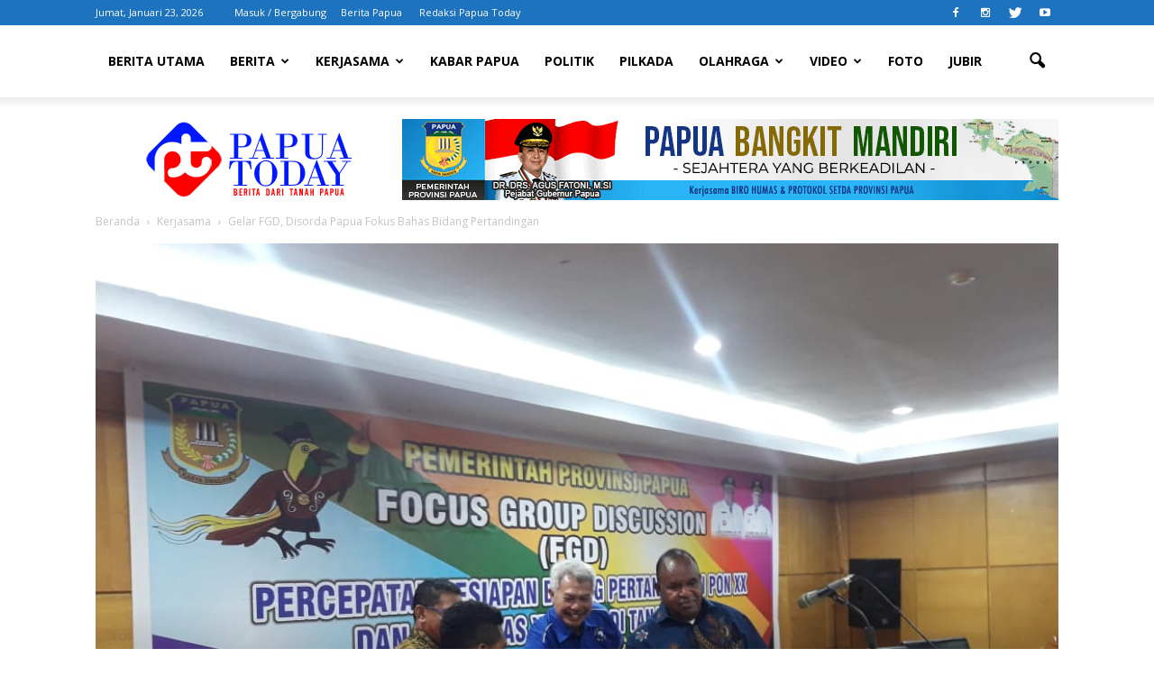

--- FILE ---
content_type: text/html; charset=UTF-8
request_url: https://www.papuatoday.com/2018/12/13/gelar-fgd-disorda-papua-fokus-bahas-bidang-pertandingan/
body_size: 57433
content:
<!doctype html >
<!--[if IE 8]>    <html class="ie8" lang="en"> <![endif]-->
<!--[if IE 9]>    <html class="ie9" lang="en"> <![endif]-->
<!--[if gt IE 8]><!--> <html lang="id"> <!--<![endif]-->
<head>
    <title>Gelar FGD, Disorda Papua Fokus Bahas Bidang Pertandingan | Papua Today</title>
    <meta charset="UTF-8" />
    <meta name="viewport" content="width=device-width, initial-scale=1.0">
    <link rel="pingback" href="https://www.papuatoday.com/xmlrpc.php" />
    <meta name='robots' content='max-image-preview:large' />
<meta property="og:image" content="https://www.papuatoday.com/wp-content/uploads/2018/12/IMG-20181213-WA0002.jpg" /><meta name="author" content="Redaksi">
<link rel="icon" type="image/png" href="https://www.papuatoday.com/wp-content/uploads/2018/02/papuatoday-favicon.png"><link rel='dns-prefetch' href='//fonts.googleapis.com' />
<link rel='dns-prefetch' href='//s.w.org' />
<link rel="alternate" type="application/rss+xml" title="Papua Today &raquo; Feed" href="https://www.papuatoday.com/feed/" />
<link rel="alternate" type="application/rss+xml" title="Papua Today &raquo; Umpan Komentar" href="https://www.papuatoday.com/comments/feed/" />
<link rel="alternate" type="application/rss+xml" title="Papua Today &raquo; Gelar FGD, Disorda Papua Fokus Bahas Bidang Pertandingan Umpan Komentar" href="https://www.papuatoday.com/2018/12/13/gelar-fgd-disorda-papua-fokus-bahas-bidang-pertandingan/feed/" />
<script type="text/javascript">
window._wpemojiSettings = {"baseUrl":"https:\/\/s.w.org\/images\/core\/emoji\/14.0.0\/72x72\/","ext":".png","svgUrl":"https:\/\/s.w.org\/images\/core\/emoji\/14.0.0\/svg\/","svgExt":".svg","source":{"concatemoji":"https:\/\/www.papuatoday.com\/wp-includes\/js\/wp-emoji-release.min.js?ver=6.0.9"}};
/*! This file is auto-generated */
!function(e,a,t){var n,r,o,i=a.createElement("canvas"),p=i.getContext&&i.getContext("2d");function s(e,t){var a=String.fromCharCode,e=(p.clearRect(0,0,i.width,i.height),p.fillText(a.apply(this,e),0,0),i.toDataURL());return p.clearRect(0,0,i.width,i.height),p.fillText(a.apply(this,t),0,0),e===i.toDataURL()}function c(e){var t=a.createElement("script");t.src=e,t.defer=t.type="text/javascript",a.getElementsByTagName("head")[0].appendChild(t)}for(o=Array("flag","emoji"),t.supports={everything:!0,everythingExceptFlag:!0},r=0;r<o.length;r++)t.supports[o[r]]=function(e){if(!p||!p.fillText)return!1;switch(p.textBaseline="top",p.font="600 32px Arial",e){case"flag":return s([127987,65039,8205,9895,65039],[127987,65039,8203,9895,65039])?!1:!s([55356,56826,55356,56819],[55356,56826,8203,55356,56819])&&!s([55356,57332,56128,56423,56128,56418,56128,56421,56128,56430,56128,56423,56128,56447],[55356,57332,8203,56128,56423,8203,56128,56418,8203,56128,56421,8203,56128,56430,8203,56128,56423,8203,56128,56447]);case"emoji":return!s([129777,127995,8205,129778,127999],[129777,127995,8203,129778,127999])}return!1}(o[r]),t.supports.everything=t.supports.everything&&t.supports[o[r]],"flag"!==o[r]&&(t.supports.everythingExceptFlag=t.supports.everythingExceptFlag&&t.supports[o[r]]);t.supports.everythingExceptFlag=t.supports.everythingExceptFlag&&!t.supports.flag,t.DOMReady=!1,t.readyCallback=function(){t.DOMReady=!0},t.supports.everything||(n=function(){t.readyCallback()},a.addEventListener?(a.addEventListener("DOMContentLoaded",n,!1),e.addEventListener("load",n,!1)):(e.attachEvent("onload",n),a.attachEvent("onreadystatechange",function(){"complete"===a.readyState&&t.readyCallback()})),(e=t.source||{}).concatemoji?c(e.concatemoji):e.wpemoji&&e.twemoji&&(c(e.twemoji),c(e.wpemoji)))}(window,document,window._wpemojiSettings);
</script>
<style type="text/css">
img.wp-smiley,
img.emoji {
	display: inline !important;
	border: none !important;
	box-shadow: none !important;
	height: 1em !important;
	width: 1em !important;
	margin: 0 0.07em !important;
	vertical-align: -0.1em !important;
	background: none !important;
	padding: 0 !important;
}
</style>
	<link rel='stylesheet' id='wp-block-library-css'  href='https://www.papuatoday.com/wp-includes/css/dist/block-library/style.min.css?ver=6.0.9' type='text/css' media='all' />
<style id='global-styles-inline-css' type='text/css'>
body{--wp--preset--color--black: #000000;--wp--preset--color--cyan-bluish-gray: #abb8c3;--wp--preset--color--white: #ffffff;--wp--preset--color--pale-pink: #f78da7;--wp--preset--color--vivid-red: #cf2e2e;--wp--preset--color--luminous-vivid-orange: #ff6900;--wp--preset--color--luminous-vivid-amber: #fcb900;--wp--preset--color--light-green-cyan: #7bdcb5;--wp--preset--color--vivid-green-cyan: #00d084;--wp--preset--color--pale-cyan-blue: #8ed1fc;--wp--preset--color--vivid-cyan-blue: #0693e3;--wp--preset--color--vivid-purple: #9b51e0;--wp--preset--gradient--vivid-cyan-blue-to-vivid-purple: linear-gradient(135deg,rgba(6,147,227,1) 0%,rgb(155,81,224) 100%);--wp--preset--gradient--light-green-cyan-to-vivid-green-cyan: linear-gradient(135deg,rgb(122,220,180) 0%,rgb(0,208,130) 100%);--wp--preset--gradient--luminous-vivid-amber-to-luminous-vivid-orange: linear-gradient(135deg,rgba(252,185,0,1) 0%,rgba(255,105,0,1) 100%);--wp--preset--gradient--luminous-vivid-orange-to-vivid-red: linear-gradient(135deg,rgba(255,105,0,1) 0%,rgb(207,46,46) 100%);--wp--preset--gradient--very-light-gray-to-cyan-bluish-gray: linear-gradient(135deg,rgb(238,238,238) 0%,rgb(169,184,195) 100%);--wp--preset--gradient--cool-to-warm-spectrum: linear-gradient(135deg,rgb(74,234,220) 0%,rgb(151,120,209) 20%,rgb(207,42,186) 40%,rgb(238,44,130) 60%,rgb(251,105,98) 80%,rgb(254,248,76) 100%);--wp--preset--gradient--blush-light-purple: linear-gradient(135deg,rgb(255,206,236) 0%,rgb(152,150,240) 100%);--wp--preset--gradient--blush-bordeaux: linear-gradient(135deg,rgb(254,205,165) 0%,rgb(254,45,45) 50%,rgb(107,0,62) 100%);--wp--preset--gradient--luminous-dusk: linear-gradient(135deg,rgb(255,203,112) 0%,rgb(199,81,192) 50%,rgb(65,88,208) 100%);--wp--preset--gradient--pale-ocean: linear-gradient(135deg,rgb(255,245,203) 0%,rgb(182,227,212) 50%,rgb(51,167,181) 100%);--wp--preset--gradient--electric-grass: linear-gradient(135deg,rgb(202,248,128) 0%,rgb(113,206,126) 100%);--wp--preset--gradient--midnight: linear-gradient(135deg,rgb(2,3,129) 0%,rgb(40,116,252) 100%);--wp--preset--duotone--dark-grayscale: url('#wp-duotone-dark-grayscale');--wp--preset--duotone--grayscale: url('#wp-duotone-grayscale');--wp--preset--duotone--purple-yellow: url('#wp-duotone-purple-yellow');--wp--preset--duotone--blue-red: url('#wp-duotone-blue-red');--wp--preset--duotone--midnight: url('#wp-duotone-midnight');--wp--preset--duotone--magenta-yellow: url('#wp-duotone-magenta-yellow');--wp--preset--duotone--purple-green: url('#wp-duotone-purple-green');--wp--preset--duotone--blue-orange: url('#wp-duotone-blue-orange');--wp--preset--font-size--small: 13px;--wp--preset--font-size--medium: 20px;--wp--preset--font-size--large: 36px;--wp--preset--font-size--x-large: 42px;}.has-black-color{color: var(--wp--preset--color--black) !important;}.has-cyan-bluish-gray-color{color: var(--wp--preset--color--cyan-bluish-gray) !important;}.has-white-color{color: var(--wp--preset--color--white) !important;}.has-pale-pink-color{color: var(--wp--preset--color--pale-pink) !important;}.has-vivid-red-color{color: var(--wp--preset--color--vivid-red) !important;}.has-luminous-vivid-orange-color{color: var(--wp--preset--color--luminous-vivid-orange) !important;}.has-luminous-vivid-amber-color{color: var(--wp--preset--color--luminous-vivid-amber) !important;}.has-light-green-cyan-color{color: var(--wp--preset--color--light-green-cyan) !important;}.has-vivid-green-cyan-color{color: var(--wp--preset--color--vivid-green-cyan) !important;}.has-pale-cyan-blue-color{color: var(--wp--preset--color--pale-cyan-blue) !important;}.has-vivid-cyan-blue-color{color: var(--wp--preset--color--vivid-cyan-blue) !important;}.has-vivid-purple-color{color: var(--wp--preset--color--vivid-purple) !important;}.has-black-background-color{background-color: var(--wp--preset--color--black) !important;}.has-cyan-bluish-gray-background-color{background-color: var(--wp--preset--color--cyan-bluish-gray) !important;}.has-white-background-color{background-color: var(--wp--preset--color--white) !important;}.has-pale-pink-background-color{background-color: var(--wp--preset--color--pale-pink) !important;}.has-vivid-red-background-color{background-color: var(--wp--preset--color--vivid-red) !important;}.has-luminous-vivid-orange-background-color{background-color: var(--wp--preset--color--luminous-vivid-orange) !important;}.has-luminous-vivid-amber-background-color{background-color: var(--wp--preset--color--luminous-vivid-amber) !important;}.has-light-green-cyan-background-color{background-color: var(--wp--preset--color--light-green-cyan) !important;}.has-vivid-green-cyan-background-color{background-color: var(--wp--preset--color--vivid-green-cyan) !important;}.has-pale-cyan-blue-background-color{background-color: var(--wp--preset--color--pale-cyan-blue) !important;}.has-vivid-cyan-blue-background-color{background-color: var(--wp--preset--color--vivid-cyan-blue) !important;}.has-vivid-purple-background-color{background-color: var(--wp--preset--color--vivid-purple) !important;}.has-black-border-color{border-color: var(--wp--preset--color--black) !important;}.has-cyan-bluish-gray-border-color{border-color: var(--wp--preset--color--cyan-bluish-gray) !important;}.has-white-border-color{border-color: var(--wp--preset--color--white) !important;}.has-pale-pink-border-color{border-color: var(--wp--preset--color--pale-pink) !important;}.has-vivid-red-border-color{border-color: var(--wp--preset--color--vivid-red) !important;}.has-luminous-vivid-orange-border-color{border-color: var(--wp--preset--color--luminous-vivid-orange) !important;}.has-luminous-vivid-amber-border-color{border-color: var(--wp--preset--color--luminous-vivid-amber) !important;}.has-light-green-cyan-border-color{border-color: var(--wp--preset--color--light-green-cyan) !important;}.has-vivid-green-cyan-border-color{border-color: var(--wp--preset--color--vivid-green-cyan) !important;}.has-pale-cyan-blue-border-color{border-color: var(--wp--preset--color--pale-cyan-blue) !important;}.has-vivid-cyan-blue-border-color{border-color: var(--wp--preset--color--vivid-cyan-blue) !important;}.has-vivid-purple-border-color{border-color: var(--wp--preset--color--vivid-purple) !important;}.has-vivid-cyan-blue-to-vivid-purple-gradient-background{background: var(--wp--preset--gradient--vivid-cyan-blue-to-vivid-purple) !important;}.has-light-green-cyan-to-vivid-green-cyan-gradient-background{background: var(--wp--preset--gradient--light-green-cyan-to-vivid-green-cyan) !important;}.has-luminous-vivid-amber-to-luminous-vivid-orange-gradient-background{background: var(--wp--preset--gradient--luminous-vivid-amber-to-luminous-vivid-orange) !important;}.has-luminous-vivid-orange-to-vivid-red-gradient-background{background: var(--wp--preset--gradient--luminous-vivid-orange-to-vivid-red) !important;}.has-very-light-gray-to-cyan-bluish-gray-gradient-background{background: var(--wp--preset--gradient--very-light-gray-to-cyan-bluish-gray) !important;}.has-cool-to-warm-spectrum-gradient-background{background: var(--wp--preset--gradient--cool-to-warm-spectrum) !important;}.has-blush-light-purple-gradient-background{background: var(--wp--preset--gradient--blush-light-purple) !important;}.has-blush-bordeaux-gradient-background{background: var(--wp--preset--gradient--blush-bordeaux) !important;}.has-luminous-dusk-gradient-background{background: var(--wp--preset--gradient--luminous-dusk) !important;}.has-pale-ocean-gradient-background{background: var(--wp--preset--gradient--pale-ocean) !important;}.has-electric-grass-gradient-background{background: var(--wp--preset--gradient--electric-grass) !important;}.has-midnight-gradient-background{background: var(--wp--preset--gradient--midnight) !important;}.has-small-font-size{font-size: var(--wp--preset--font-size--small) !important;}.has-medium-font-size{font-size: var(--wp--preset--font-size--medium) !important;}.has-large-font-size{font-size: var(--wp--preset--font-size--large) !important;}.has-x-large-font-size{font-size: var(--wp--preset--font-size--x-large) !important;}
</style>
<link rel='stylesheet' id='google_font_open_sans-css'  href='https://fonts.googleapis.com/css?family=Open+Sans%3A300italic%2C400italic%2C600italic%2C400%2C600%2C700&#038;ver=6.0.9' type='text/css' media='all' />
<link rel='stylesheet' id='google_font_roboto-css'  href='https://fonts.googleapis.com/css?family=Roboto%3A500%2C400italic%2C700%2C900%2C500italic%2C400%2C300&#038;ver=6.0.9' type='text/css' media='all' />
<link rel='stylesheet' id='js_composer_front-css'  href='https://www.papuatoday.com/wp-content/plugins/js_composer/assets/css/js_composer.min.css?ver=6.9.0' type='text/css' media='all' />
<link rel='stylesheet' id='td-theme-css'  href='https://www.papuatoday.com/wp-content/themes/Newspaper/style.css?ver=7.3' type='text/css' media='all' />
<link rel='stylesheet' id='td-theme-demo-style-css'  href='https://www.papuatoday.com/wp-content/themes/Newspaper/includes/demos/sport/demo_style.css?ver=7.3' type='text/css' media='all' />
<script type='text/javascript' src='https://www.papuatoday.com/wp-includes/js/jquery/jquery.min.js?ver=3.6.0' id='jquery-core-js'></script>
<script type='text/javascript' src='https://www.papuatoday.com/wp-includes/js/jquery/jquery-migrate.min.js?ver=3.3.2' id='jquery-migrate-js'></script>
<link rel="https://api.w.org/" href="https://www.papuatoday.com/wp-json/" /><link rel="alternate" type="application/json" href="https://www.papuatoday.com/wp-json/wp/v2/posts/13742" /><link rel="EditURI" type="application/rsd+xml" title="RSD" href="https://www.papuatoday.com/xmlrpc.php?rsd" />
<link rel="wlwmanifest" type="application/wlwmanifest+xml" href="https://www.papuatoday.com/wp-includes/wlwmanifest.xml" /> 
<meta name="generator" content="WordPress 6.0.9" />
<link rel="canonical" href="https://www.papuatoday.com/2018/12/13/gelar-fgd-disorda-papua-fokus-bahas-bidang-pertandingan/" />
<link rel='shortlink' href='https://www.papuatoday.com/?p=13742' />
<link rel="alternate" type="application/json+oembed" href="https://www.papuatoday.com/wp-json/oembed/1.0/embed?url=https%3A%2F%2Fwww.papuatoday.com%2F2018%2F12%2F13%2Fgelar-fgd-disorda-papua-fokus-bahas-bidang-pertandingan%2F" />
<link rel="alternate" type="text/xml+oembed" href="https://www.papuatoday.com/wp-json/oembed/1.0/embed?url=https%3A%2F%2Fwww.papuatoday.com%2F2018%2F12%2F13%2Fgelar-fgd-disorda-papua-fokus-bahas-bidang-pertandingan%2F&#038;format=xml" />
<!--[if lt IE 9]><script src="https://html5shim.googlecode.com/svn/trunk/html5.js"></script><![endif]-->
    <meta name="generator" content="Powered by WPBakery Page Builder - drag and drop page builder for WordPress."/>

<!-- JS generated by theme -->

<script>
    
    

	    var tdBlocksArray = []; //here we store all the items for the current page

	    //td_block class - each ajax block uses a object of this class for requests
	    function tdBlock() {
		    this.id = '';
		    this.block_type = 1; //block type id (1-234 etc)
		    this.atts = '';
		    this.td_column_number = '';
		    this.td_current_page = 1; //
		    this.post_count = 0; //from wp
		    this.found_posts = 0; //from wp
		    this.max_num_pages = 0; //from wp
		    this.td_filter_value = ''; //current live filter value
		    this.is_ajax_running = false;
		    this.td_user_action = ''; // load more or infinite loader (used by the animation)
		    this.header_color = '';
		    this.ajax_pagination_infinite_stop = ''; //show load more at page x
	    }


        // td_js_generator - mini detector
        (function(){
            var htmlTag = document.getElementsByTagName("html")[0];

            if ( navigator.userAgent.indexOf("MSIE 10.0") > -1 ) {
                htmlTag.className += ' ie10';
            }

            if ( !!navigator.userAgent.match(/Trident.*rv\:11\./) ) {
                htmlTag.className += ' ie11';
            }

            if ( /(iPad|iPhone|iPod)/g.test(navigator.userAgent) ) {
                htmlTag.className += ' td-md-is-ios';
            }

            var user_agent = navigator.userAgent.toLowerCase();
            if ( user_agent.indexOf("android") > -1 ) {
                htmlTag.className += ' td-md-is-android';
            }

            if ( -1 !== navigator.userAgent.indexOf('Mac OS X')  ) {
                htmlTag.className += ' td-md-is-os-x';
            }

            if ( /chrom(e|ium)/.test(navigator.userAgent.toLowerCase()) ) {
               htmlTag.className += ' td-md-is-chrome';
            }

            if ( -1 !== navigator.userAgent.indexOf('Firefox') ) {
                htmlTag.className += ' td-md-is-firefox';
            }

            if ( -1 !== navigator.userAgent.indexOf('Safari') && -1 === navigator.userAgent.indexOf('Chrome') ) {
                htmlTag.className += ' td-md-is-safari';
            }

        })();




        var tdLocalCache = {};

        ( function () {
            "use strict";

            tdLocalCache = {
                data: {},
                remove: function (resource_id) {
                    delete tdLocalCache.data[resource_id];
                },
                exist: function (resource_id) {
                    return tdLocalCache.data.hasOwnProperty(resource_id) && tdLocalCache.data[resource_id] !== null;
                },
                get: function (resource_id) {
                    return tdLocalCache.data[resource_id];
                },
                set: function (resource_id, cachedData) {
                    tdLocalCache.remove(resource_id);
                    tdLocalCache.data[resource_id] = cachedData;
                }
            };
        })();

    
    
var tds_login_sing_in_widget="show";
var td_viewport_interval_list=[{"limitBottom":767,"sidebarWidth":228},{"limitBottom":1018,"sidebarWidth":300},{"limitBottom":1140,"sidebarWidth":324}];
var td_animation_stack_effect="type0";
var tds_animation_stack=true;
var td_animation_stack_specific_selectors=".entry-thumb, img";
var td_animation_stack_general_selectors=".td-animation-stack img, .post img";
var td_ajax_url="https:\/\/www.papuatoday.com\/wp-admin\/admin-ajax.php?td_theme_name=Newspaper&v=7.3";
var td_get_template_directory_uri="https:\/\/www.papuatoday.com\/wp-content\/themes\/Newspaper";
var tds_snap_menu="smart_snap_always";
var tds_logo_on_sticky="show_header_logo";
var tds_header_style="2";
var td_please_wait="Mohon Tunggu\u2026";
var td_email_user_pass_incorrect="Pengguna dan password salah!";
var td_email_user_incorrect="Email atau nama pengguna salah!";
var td_email_incorrect="Email tidak benar!";
var tds_more_articles_on_post_enable="";
var tds_more_articles_on_post_time_to_wait="";
var tds_more_articles_on_post_pages_distance_from_top=0;
var tds_theme_color_site_wide="#1e73be";
var tds_smart_sidebar="enabled";
var tdThemeName="Newspaper";
var td_magnific_popup_translation_tPrev="Sebelumnya (tombol panah kiri)";
var td_magnific_popup_translation_tNext="Berikutnya (tombol panah kanan)";
var td_magnific_popup_translation_tCounter="%curr% dari %total%";
var td_magnific_popup_translation_ajax_tError="Isi dari %url% tidak dapat dimuat.";
var td_magnific_popup_translation_image_tError="Gambar #%curr% tidak dapat dimuat.";
var td_ad_background_click_link="https:\/\/www.papuatoday.com\/wp-content\/uploads\/2022\/03\/banner-G20-indonesia-2022-vertical.jpg";
var td_ad_background_click_target="";
</script>


<!-- Header style compiled by theme -->

<style>
    
.td-header-wrap .black-menu .sf-menu > .current-menu-item > a,
    .td-header-wrap .black-menu .sf-menu > .current-menu-ancestor > a,
    .td-header-wrap .black-menu .sf-menu > .current-category-ancestor > a,
    .td-header-wrap .black-menu .sf-menu > li > a:hover,
    .td-header-wrap .black-menu .sf-menu > .sfHover > a,
    .td-header-style-12 .td-header-menu-wrap-full,
    .sf-menu > .current-menu-item > a:after,
    .sf-menu > .current-menu-ancestor > a:after,
    .sf-menu > .current-category-ancestor > a:after,
    .sf-menu > li:hover > a:after,
    .sf-menu > .sfHover > a:after,
    .sf-menu ul .td-menu-item > a:hover,
    .sf-menu ul .sfHover > a,
    .sf-menu ul .current-menu-ancestor > a,
    .sf-menu ul .current-category-ancestor > a,
    .sf-menu ul .current-menu-item > a,
    .td-header-style-12 .td-affix,
    .header-search-wrap .td-drop-down-search:after,
    .header-search-wrap .td-drop-down-search .btn:hover,
    input[type=submit]:hover,
    .td-read-more a,
    .td-post-category:hover,
    .td-grid-style-1.td-hover-1 .td-big-grid-post:hover .td-post-category,
    .td-grid-style-5.td-hover-1 .td-big-grid-post:hover .td-post-category,
    .td_top_authors .td-active .td-author-post-count,
    .td_top_authors .td-active .td-author-comments-count,
    .td_top_authors .td_mod_wrap:hover .td-author-post-count,
    .td_top_authors .td_mod_wrap:hover .td-author-comments-count,
    .td-404-sub-sub-title a:hover,
    .td-search-form-widget .wpb_button:hover,
    .td-rating-bar-wrap div,
    .td_category_template_3 .td-current-sub-category,
    .dropcap,
    .td_wrapper_video_playlist .td_video_controls_playlist_wrapper,
    .wpb_default,
    .wpb_default:hover,
    .td-left-smart-list:hover,
    .td-right-smart-list:hover,
    .woocommerce-checkout .woocommerce input.button:hover,
    .woocommerce-page .woocommerce a.button:hover,
    .woocommerce-account div.woocommerce .button:hover,
    #bbpress-forums button:hover,
    .bbp_widget_login .button:hover,
    .td-footer-wrapper .td-post-category,
    .td-footer-wrapper .widget_product_search input[type="submit"]:hover,
    .woocommerce .product a.button:hover,
    .woocommerce .product #respond input#submit:hover,
    .woocommerce .checkout input#place_order:hover,
    .woocommerce .woocommerce.widget .button:hover,
    .single-product .product .summary .cart .button:hover,
    .woocommerce-cart .woocommerce table.cart .button:hover,
    .woocommerce-cart .woocommerce .shipping-calculator-form .button:hover,
    .td-next-prev-wrap a:hover,
    .td-load-more-wrap a:hover,
    .td-post-small-box a:hover,
    .page-nav .current,
    .page-nav:first-child > div,
    .td_category_template_8 .td-category-header .td-category a.td-current-sub-category,
    .td_category_template_4 .td-category-siblings .td-category a:hover,
    #bbpress-forums .bbp-pagination .current,
    #bbpress-forums #bbp-single-user-details #bbp-user-navigation li.current a,
    .td-theme-slider:hover .slide-meta-cat a,
    a.vc_btn-black:hover,
    .td-trending-now-wrapper:hover .td-trending-now-title,
    .td-scroll-up,
    .td-smart-list-button:hover,
    .td-weather-information:before,
    .td-weather-week:before,
    .td_block_exchange .td-exchange-header:before,
    .td_block_big_grid_9.td-grid-style-1 .td-post-category,
    .td_block_big_grid_9.td-grid-style-5 .td-post-category,
    .td-grid-style-6.td-hover-1 .td-module-thumb:after {
        background-color: #1e73be;
    }

    .woocommerce .woocommerce-message .button:hover,
    .woocommerce .woocommerce-error .button:hover,
    .woocommerce .woocommerce-info .button:hover {
        background-color: #1e73be !important;
    }

    .woocommerce .product .onsale,
    .woocommerce.widget .ui-slider .ui-slider-handle {
        background: none #1e73be;
    }

    .woocommerce.widget.widget_layered_nav_filters ul li a {
        background: none repeat scroll 0 0 #1e73be !important;
    }

    a,
    cite a:hover,
    .td_mega_menu_sub_cats .cur-sub-cat,
    .td-mega-span h3 a:hover,
    .td_mod_mega_menu:hover .entry-title a,
    .header-search-wrap .result-msg a:hover,
    .top-header-menu li a:hover,
    .top-header-menu .current-menu-item > a,
    .top-header-menu .current-menu-ancestor > a,
    .top-header-menu .current-category-ancestor > a,
    .td-social-icon-wrap > a:hover,
    .td-header-sp-top-widget .td-social-icon-wrap a:hover,
    .td-page-content blockquote p,
    .td-post-content blockquote p,
    .mce-content-body blockquote p,
    .comment-content blockquote p,
    .wpb_text_column blockquote p,
    .td_block_text_with_title blockquote p,
    .td_module_wrap:hover .entry-title a,
    .td-subcat-filter .td-subcat-list a:hover,
    .td-subcat-filter .td-subcat-dropdown a:hover,
    .td_quote_on_blocks,
    .dropcap2,
    .dropcap3,
    .td_top_authors .td-active .td-authors-name a,
    .td_top_authors .td_mod_wrap:hover .td-authors-name a,
    .td-post-next-prev-content a:hover,
    .author-box-wrap .td-author-social a:hover,
    .td-author-name a:hover,
    .td-author-url a:hover,
    .td_mod_related_posts:hover h3 > a,
    .td-post-template-11 .td-related-title .td-related-left:hover,
    .td-post-template-11 .td-related-title .td-related-right:hover,
    .td-post-template-11 .td-related-title .td-cur-simple-item,
    .td-post-template-11 .td_block_related_posts .td-next-prev-wrap a:hover,
    .comment-reply-link:hover,
    .logged-in-as a:hover,
    #cancel-comment-reply-link:hover,
    .td-search-query,
    .td-category-header .td-pulldown-category-filter-link:hover,
    .td-category-siblings .td-subcat-dropdown a:hover,
    .td-category-siblings .td-subcat-dropdown a.td-current-sub-category,
    .widget a:hover,
    .widget_calendar tfoot a:hover,
    .woocommerce a.added_to_cart:hover,
    #bbpress-forums li.bbp-header .bbp-reply-content span a:hover,
    #bbpress-forums .bbp-forum-freshness a:hover,
    #bbpress-forums .bbp-topic-freshness a:hover,
    #bbpress-forums .bbp-forums-list li a:hover,
    #bbpress-forums .bbp-forum-title:hover,
    #bbpress-forums .bbp-topic-permalink:hover,
    #bbpress-forums .bbp-topic-started-by a:hover,
    #bbpress-forums .bbp-topic-started-in a:hover,
    #bbpress-forums .bbp-body .super-sticky li.bbp-topic-title .bbp-topic-permalink,
    #bbpress-forums .bbp-body .sticky li.bbp-topic-title .bbp-topic-permalink,
    .widget_display_replies .bbp-author-name,
    .widget_display_topics .bbp-author-name,
    .footer-text-wrap .footer-email-wrap a,
    .td-subfooter-menu li a:hover,
    .footer-social-wrap a:hover,
    a.vc_btn-black:hover,
    .td-smart-list-dropdown-wrap .td-smart-list-button:hover,
    .td_module_17 .td-read-more a:hover,
    .td_module_18 .td-read-more a:hover,
    .td_module_19 .td-post-author-name a:hover,
    .td-instagram-user a {
        color: #1e73be;
    }

    a.vc_btn-black.vc_btn_square_outlined:hover,
    a.vc_btn-black.vc_btn_outlined:hover,
    .td-mega-menu-page .wpb_content_element ul li a:hover {
        color: #1e73be !important;
    }

    .td-next-prev-wrap a:hover,
    .td-load-more-wrap a:hover,
    .td-post-small-box a:hover,
    .page-nav .current,
    .page-nav:first-child > div,
    .td_category_template_8 .td-category-header .td-category a.td-current-sub-category,
    .td_category_template_4 .td-category-siblings .td-category a:hover,
    #bbpress-forums .bbp-pagination .current,
    .post .td_quote_box,
    .page .td_quote_box,
    a.vc_btn-black:hover {
        border-color: #1e73be;
    }

    .td_wrapper_video_playlist .td_video_currently_playing:after {
        border-color: #1e73be !important;
    }

    .header-search-wrap .td-drop-down-search:before {
        border-color: transparent transparent #1e73be transparent;
    }

    .block-title > span,
    .block-title > a,
    .block-title > label,
    .widgettitle,
    .widgettitle:after,
    .td-trending-now-title,
    .td-trending-now-wrapper:hover .td-trending-now-title,
    .wpb_tabs li.ui-tabs-active a,
    .wpb_tabs li:hover a,
    .vc_tta-container .vc_tta-color-grey.vc_tta-tabs-position-top.vc_tta-style-classic .vc_tta-tabs-container .vc_tta-tab.vc_active > a,
    .vc_tta-container .vc_tta-color-grey.vc_tta-tabs-position-top.vc_tta-style-classic .vc_tta-tabs-container .vc_tta-tab:hover > a,
    .td-related-title .td-cur-simple-item,
    .woocommerce .product .products h2,
    .td-subcat-filter .td-subcat-dropdown:hover .td-subcat-more {
    	background-color: #1e73be;
    }

    .woocommerce div.product .woocommerce-tabs ul.tabs li.active {
    	background-color: #1e73be !important;
    }

    .block-title,
    .td-related-title,
    .wpb_tabs .wpb_tabs_nav,
    .vc_tta-container .vc_tta-color-grey.vc_tta-tabs-position-top.vc_tta-style-classic .vc_tta-tabs-container,
    .woocommerce div.product .woocommerce-tabs ul.tabs:before {
        border-color: #1e73be;
    }
    .td_block_wrap .td-subcat-item .td-cur-simple-item {
	    color: #1e73be;
	}


    
    .td-grid-style-4 .entry-title
    {
        background-color: rgba(30, 115, 190, 0.7);
    }

    
    .block-title > span,
    .block-title > a,
    .block-title > label,
    .widgettitle,
    .widgettitle:after,
    .td-trending-now-title,
    .td-trending-now-wrapper:hover .td-trending-now-title,
    .wpb_tabs li.ui-tabs-active a,
    .wpb_tabs li:hover a,
    .vc_tta-container .vc_tta-color-grey.vc_tta-tabs-position-top.vc_tta-style-classic .vc_tta-tabs-container .vc_tta-tab.vc_active > a,
    .vc_tta-container .vc_tta-color-grey.vc_tta-tabs-position-top.vc_tta-style-classic .vc_tta-tabs-container .vc_tta-tab:hover > a,
    .td-related-title .td-cur-simple-item,
    .woocommerce .product .products h2,
    .td-subcat-filter .td-subcat-dropdown:hover .td-subcat-more,
    .td-weather-information:before,
    .td-weather-week:before,
    .td_block_exchange .td-exchange-header:before {
        background-color: #222222;
    }

    .woocommerce div.product .woocommerce-tabs ul.tabs li.active {
    	background-color: #222222 !important;
    }

    .block-title,
    .td-related-title,
    .wpb_tabs .wpb_tabs_nav,
    .vc_tta-container .vc_tta-color-grey.vc_tta-tabs-position-top.vc_tta-style-classic .vc_tta-tabs-container,
    .woocommerce div.product .woocommerce-tabs ul.tabs:before {
        border-color: #222222;
    }

    
    .td-header-wrap .td-header-top-menu-full,
    .td-header-wrap .top-header-menu .sub-menu {
        background-color: #1e73be;
    }
    .td-header-style-8 .td-header-top-menu-full {
        background-color: transparent;
    }
    .td-header-style-8 .td-header-top-menu-full .td-header-top-menu {
        background-color: #1e73be;
        padding-left: 15px;
        padding-right: 15px;
    }

    .td-header-wrap .td-header-top-menu-full .td-header-top-menu,
    .td-header-wrap .td-header-top-menu-full {
        border-bottom: none;
    }


    
    .td-header-top-menu,
    .td-header-top-menu a,
    .td-header-wrap .td-header-top-menu-full .td-header-top-menu,
    .td-header-wrap .td-header-top-menu-full a,
    .td-header-style-8 .td-header-top-menu,
    .td-header-style-8 .td-header-top-menu a {
        color: #ffffff;
    }

    
    .top-header-menu .current-menu-item > a,
    .top-header-menu .current-menu-ancestor > a,
    .top-header-menu .current-category-ancestor > a,
    .top-header-menu li a:hover {
        color: #000000;
    }

    
    .td-header-wrap .td-header-sp-top-widget .td-icon-font {
        color: #ffffff;
    }

    
    .td-header-wrap .td-header-sp-top-widget i.td-icon-font:hover {
        color: #000000;
    }


    
    .sf-menu ul .td-menu-item > a:hover,
    .sf-menu ul .sfHover > a,
    .sf-menu ul .current-menu-ancestor > a,
    .sf-menu ul .current-category-ancestor > a,
    .sf-menu ul .current-menu-item > a,
    .sf-menu > .current-menu-item > a:after,
    .sf-menu > .current-menu-ancestor > a:after,
    .sf-menu > .current-category-ancestor > a:after,
    .sf-menu > li:hover > a:after,
    .sf-menu > .sfHover > a:after,
    .td_block_mega_menu .td-next-prev-wrap a:hover,
    .td-mega-span .td-post-category:hover,
    .td-header-wrap .black-menu .sf-menu > li > a:hover,
    .td-header-wrap .black-menu .sf-menu > .current-menu-ancestor > a,
    .td-header-wrap .black-menu .sf-menu > .sfHover > a,
    .header-search-wrap .td-drop-down-search:after,
    .header-search-wrap .td-drop-down-search .btn:hover,
    .td-header-wrap .black-menu .sf-menu > .current-menu-item > a,
    .td-header-wrap .black-menu .sf-menu > .current-menu-ancestor > a,
    .td-header-wrap .black-menu .sf-menu > .current-category-ancestor > a {
        background-color: #b71319;
    }


    .td_block_mega_menu .td-next-prev-wrap a:hover {
        border-color: #b71319;
    }

    .header-search-wrap .td-drop-down-search:before {
        border-color: transparent transparent #b71319 transparent;
    }

    .td_mega_menu_sub_cats .cur-sub-cat,
    .td_mod_mega_menu:hover .entry-title a {
        color: #b71319;
    }


    
    ul.sf-menu > .td-menu-item > a {
        line-height:80px;
	
    }
    
    @media (min-width: 768px) {
        #td-header-menu {
            min-height: 80px !important;
        }
        .td-header-style-4 .td-main-menu-logo img,
        .td-header-style-5 .td-main-menu-logo img,
        .td-header-style-6 .td-main-menu-logo img,
        .td-header-style-7 .td-header-sp-logo img,
        .td-header-style-12 .td-main-menu-logo img {
            max-height: 80px;
        }
        .td-header-style-4 .td-main-menu-logo,
        .td-header-style-5 .td-main-menu-logo,
        .td-header-style-6 .td-main-menu-logo,
        .td-header-style-7 .td-header-sp-logo,
        .td-header-style-12 .td-main-menu-logo {
            height: 80px;
        }
        .td-header-style-4 .td-main-menu-logo a,
        .td-header-style-5 .td-main-menu-logo a,
        .td-header-style-6 .td-main-menu-logo a,
        .td-header-style-7 .td-header-sp-logo a,
        .td-header-style-7 .td-header-sp-logo img,
        .td-header-style-7 .header-search-wrap .td-icon-search,
        .td-header-style-12 .td-main-menu-logo a,
        .td-header-style-12 .td-header-menu-wrap .sf-menu > li > a {
            line-height: 80px;
        }
        .td-header-style-7 .sf-menu {
            margin-top: 0;
        }
        .td-header-style-7 #td-top-search {
            top: 0;
            bottom: 0;
        }
    }
</style>

<script>
  (function(i,s,o,g,r,a,m){i['GoogleAnalyticsObject']=r;i[r]=i[r]||function(){
  (i[r].q=i[r].q||[]).push(arguments)},i[r].l=1*new Date();a=s.createElement(o),
  m=s.getElementsByTagName(o)[0];a.async=1;a.src=g;m.parentNode.insertBefore(a,m)
  })(window,document,'script','https://www.google-analytics.com/analytics.js','ga');

  ga('create', 'UA-85526281-2', 'auto');
  ga('send', 'pageview');

</script><link rel="icon" href="https://www.papuatoday.com/wp-content/uploads/2019/12/favicon-150x150.png" sizes="32x32" />
<link rel="icon" href="https://www.papuatoday.com/wp-content/uploads/2019/12/favicon-236x235.png" sizes="192x192" />
<link rel="apple-touch-icon" href="https://www.papuatoday.com/wp-content/uploads/2019/12/favicon-236x235.png" />
<meta name="msapplication-TileImage" content="https://www.papuatoday.com/wp-content/uploads/2019/12/favicon.png" />
<noscript><style> .wpb_animate_when_almost_visible { opacity: 1; }</style></noscript><script async src="//pagead2.googlesyndication.com/pagead/js/adsbygoogle.js"></script>
<script>
  (adsbygoogle = window.adsbygoogle || []).push({
    google_ad_client: "ca-pub-4626009998384723",
    enable_page_level_ads: true
  });
</script>
</head>

<body class="post-template-default single single-post postid-13742 single-format-standard gelar-fgd-disorda-papua-fokus-bahas-bidang-pertandingan td-sport-stack single_template_3 wpb-js-composer js-comp-ver-6.9.0 vc_responsive td-animation-stack-type0 td-full-layout" itemscope="itemscope" itemtype="https://schema.org/WebPage">

        <div class="td-scroll-up"><i class="td-icon-menu-up"></i></div>
    
    <div class="td-menu-background"></div>
<div id="td-mobile-nav">
    <div class="td-mobile-container">
        <!-- mobile menu top section -->
        <div class="td-menu-socials-wrap">
            <!-- socials -->
            <div class="td-menu-socials">
                
        <span class="td-social-icon-wrap">
            <a target="_blank" href="https://www.facebook.com/mediapapuatoday/" title="Facebook">
                <i class="td-icon-font td-icon-facebook"></i>
            </a>
        </span>
        <span class="td-social-icon-wrap">
            <a target="_blank" href="#" title="Instagram">
                <i class="td-icon-font td-icon-instagram"></i>
            </a>
        </span>
        <span class="td-social-icon-wrap">
            <a target="_blank" href="https://twitter.com/papuatoday4/" title="Twitter">
                <i class="td-icon-font td-icon-twitter"></i>
            </a>
        </span>
        <span class="td-social-icon-wrap">
            <a target="_blank" href="#" title="Youtube">
                <i class="td-icon-font td-icon-youtube"></i>
            </a>
        </span>            </div>
            <!-- close button -->
            <div class="td-mobile-close">
                <a href="#"><i class="td-icon-close-mobile"></i></a>
            </div>
        </div>

        <!-- login section -->
                    <div class="td-menu-login-section">
                
    <div class="td-guest-wrap">
        <div class="td-menu-avatar"><div class="td-avatar-container"><img alt='' src='https://secure.gravatar.com/avatar/?s=80&#038;d=mm&#038;r=g' srcset='https://secure.gravatar.com/avatar/?s=160&#038;d=mm&#038;r=g 2x' class='avatar avatar-80 photo avatar-default' height='80' width='80' loading='lazy'/></div></div>
        <div class="td-menu-login"><a id="login-link-mob">Sign in</a></div>
    </div>
            </div>
        
        <!-- menu section -->
        <div class="td-mobile-content">
            <div class="menu-papua-header-menu-container"><ul id="menu-papua-header-menu" class="td-mobile-main-menu"><li id="menu-item-15429" class="menu-item menu-item-type-taxonomy menu-item-object-category menu-item-first menu-item-15429"><a href="https://www.papuatoday.com/category/berita-utama/">Berita Utama</a></li>
<li id="menu-item-36" class="menu-item menu-item-type-post_type menu-item-object-page menu-item-home menu-item-has-children menu-item-36"><a href="https://www.papuatoday.com/">Berita<i class="td-icon-menu-right td-element-after"></i></a>
<ul class="sub-menu">
	<li id="menu-item-497" class="menu-item menu-item-type-taxonomy menu-item-object-category menu-item-497"><a href="https://www.papuatoday.com/category/berita/ekonomi/">Ekonomi</a></li>
	<li id="menu-item-498" class="menu-item menu-item-type-taxonomy menu-item-object-category menu-item-498"><a href="https://www.papuatoday.com/category/berita/hukum/">Hukum</a></li>
	<li id="menu-item-499" class="menu-item menu-item-type-taxonomy menu-item-object-category menu-item-499"><a href="https://www.papuatoday.com/category/berita/kriminal/">Kriminal</a></li>
</ul>
</li>
<li id="menu-item-501" class="menu-item menu-item-type-taxonomy menu-item-object-category current-post-ancestor current-menu-parent current-post-parent menu-item-has-children menu-item-501"><a href="https://www.papuatoday.com/category/kerjasama/">Kerjasama<i class="td-icon-menu-right td-element-after"></i></a>
<ul class="sub-menu">
	<li id="menu-item-502" class="menu-item menu-item-type-taxonomy menu-item-object-category current-post-ancestor current-menu-parent current-post-parent menu-item-502"><a href="https://www.papuatoday.com/category/kerjasama/pemprov-papua/">Pemprov Papua</a></li>
	<li id="menu-item-6759" class="menu-item menu-item-type-taxonomy menu-item-object-category menu-item-6759"><a href="https://www.papuatoday.com/category/kerjasama/kabupaten-jayapura/">Kabupaten Jayapura</a></li>
	<li id="menu-item-15278" class="menu-item menu-item-type-taxonomy menu-item-object-category menu-item-15278"><a href="https://www.papuatoday.com/category/kerjasama/info-kota-jayapura/">Info Kota Jayapura</a></li>
	<li id="menu-item-21660" class="menu-item menu-item-type-taxonomy menu-item-object-category menu-item-21660"><a href="https://www.papuatoday.com/category/kerjasama/kabar-yahukimo/">Kabar Yahukimo</a></li>
	<li id="menu-item-6571" class="menu-item menu-item-type-taxonomy menu-item-object-category menu-item-6571"><a href="https://www.papuatoday.com/category/kerjasama/polda-papua/">Polda Papua</a></li>
</ul>
</li>
<li id="menu-item-15430" class="menu-item menu-item-type-taxonomy menu-item-object-category menu-item-15430"><a href="https://www.papuatoday.com/category/kabar-papua/">Kabar Papua</a></li>
<li id="menu-item-505" class="menu-item menu-item-type-taxonomy menu-item-object-category menu-item-505"><a href="https://www.papuatoday.com/category/politik/">Politik</a></li>
<li id="menu-item-504" class="menu-item menu-item-type-taxonomy menu-item-object-category menu-item-504"><a href="https://www.papuatoday.com/category/pilkada-papua/">Pilkada</a></li>
<li id="menu-item-503" class="menu-item menu-item-type-taxonomy menu-item-object-category menu-item-has-children menu-item-503"><a href="https://www.papuatoday.com/category/olahraga/">Olahraga<i class="td-icon-menu-right td-element-after"></i></a>
<ul class="sub-menu">
	<li id="menu-item-23585" class="menu-item menu-item-type-taxonomy menu-item-object-category menu-item-23585"><a href="https://www.papuatoday.com/category/olahraga/peparnas/">PEPARNAS XVI PAPUA 2021</a></li>
	<li id="menu-item-23146" class="menu-item menu-item-type-taxonomy menu-item-object-category menu-item-23146"><a href="https://www.papuatoday.com/category/olahraga/pon-xx-papua-2021/">PON XX PAPUA 2021</a></li>
</ul>
</li>
<li id="menu-item-41" class="menu-item menu-item-type-custom menu-item-object-custom menu-item-41"><a href="#">Video</a></li>
<li id="menu-item-500" class="menu-item menu-item-type-taxonomy menu-item-object-category menu-item-500"><a href="https://www.papuatoday.com/category/foto/">Foto</a></li>
<li id="menu-item-23057" class="menu-item menu-item-type-post_type menu-item-object-page menu-item-23057"><a href="https://www.papuatoday.com/jubir-pemprov-papua/">Jubir</a></li>
</ul></div>        </div>
    </div>

    <!-- register/login section -->
            <div id="login-form-mobile" class="td-register-section">
            
            <div id="td-login-mob" class="td-login-animation td-login-hide-mob">
            	<!-- close button -->
	            <div class="td-login-close">
	                <a href="#" class="td-back-button"><i class="td-icon-read-down"></i></a>
	                <div class="td-login-title">Sign in</div>
	                <!-- close button -->
		            <div class="td-mobile-close">
		                <a href="#"><i class="td-icon-close-mobile"></i></a>
		            </div>
	            </div>
	            <div class="td-login-form-wrap">
	                <div class="td-login-panel-title"><span>Welcome!</span>Log into your account</div>
	                <div class="td_display_err"></div>
	                <div class="td-login-inputs"><input class="td-login-input" type="text" name="login_email" id="login_email-mob" value="" required><label>nama pengguna</label></div>
	                <div class="td-login-inputs"><input class="td-login-input" type="password" name="login_pass" id="login_pass-mob" value="" required><label>kata sandi Anda</label></div>
	                <input type="button" name="login_button" id="login_button-mob" class="td-login-button" value="MASUK">
	                <div class="td-login-info-text"><a href="#" id="forgot-pass-link-mob">Lupa kata sandi Anda?</a></div>
                </div>
            </div>

            

            <div id="td-forgot-pass-mob" class="td-login-animation td-login-hide-mob">
                <!-- close button -->
	            <div class="td-forgot-pass-close">
	                <a href="#" class="td-back-button"><i class="td-icon-read-down"></i></a>
	                <div class="td-login-title">Password recovery</div>
	            </div>
	            <div class="td-login-form-wrap">
	                <div class="td-login-panel-title">Memulihkan kata sandi anda</div>
	                <div class="td_display_err"></div>
	                <div class="td-login-inputs"><input class="td-login-input" type="text" name="forgot_email" id="forgot_email-mob" value="" required><label>email Anda</label></div>
	                <input type="button" name="forgot_button" id="forgot_button-mob" class="td-login-button" value="Kirim Kata Sandi Saya">
                </div>
            </div>
        </div>
    </div>    <div class="td-search-background"></div>
<div class="td-search-wrap-mob">
	<div class="td-drop-down-search" aria-labelledby="td-header-search-button">
		<form method="get" class="td-search-form" action="https://www.papuatoday.com/">
			<!-- close button -->
			<div class="td-search-close">
				<a href="#"><i class="td-icon-close-mobile"></i></a>
			</div>
			<div role="search" class="td-search-input">
				<span>pencarian</span>
				<input id="td-header-search-mob" type="text" value="" name="s" autocomplete="off" />
			</div>
		</form>
		<div id="td-aj-search-mob"></div>
	</div>
</div>    
    
    <div id="td-outer-wrap">
    
        <!--
Header style 2
-->

<div class="td-header-wrap td-header-style-2">

    <div class="td-header-top-menu-full">
        <div class="td-container td-header-row td-header-top-menu">
            
    <div class="top-bar-style-1">
        
<div class="td-header-sp-top-menu">


	        <div class="td_data_time">
            <div >

                Jumat, Januari 23, 2026
            </div>
        </div>
    <ul class="top-header-menu td_ul_login"><li class="menu-item"><a class="td-login-modal-js menu-item" href="#login-form" data-effect="mpf-td-login-effect">Masuk / Bergabung</a><span class="td-sp-ico-login td_sp_login_ico_style"></span></li></ul><div class="menu-top-container"><ul id="menu-papua-top-menu" class="top-header-menu"><li id="menu-item-29" class="menu-item menu-item-type-custom menu-item-object-custom menu-item-first td-menu-item td-normal-menu menu-item-29"><a href="#">Berita Papua</a></li>
<li id="menu-item-1062" class="menu-item menu-item-type-post_type menu-item-object-page td-menu-item td-normal-menu menu-item-1062"><a href="https://www.papuatoday.com/redaksi-papua-today/">Redaksi Papua Today</a></li>
</ul></div></div>
        <div class="td-header-sp-top-widget">
    
        <span class="td-social-icon-wrap">
            <a target="_blank" href="https://www.facebook.com/mediapapuatoday/" title="Facebook">
                <i class="td-icon-font td-icon-facebook"></i>
            </a>
        </span>
        <span class="td-social-icon-wrap">
            <a target="_blank" href="#" title="Instagram">
                <i class="td-icon-font td-icon-instagram"></i>
            </a>
        </span>
        <span class="td-social-icon-wrap">
            <a target="_blank" href="https://twitter.com/papuatoday4/" title="Twitter">
                <i class="td-icon-font td-icon-twitter"></i>
            </a>
        </span>
        <span class="td-social-icon-wrap">
            <a target="_blank" href="#" title="Youtube">
                <i class="td-icon-font td-icon-youtube"></i>
            </a>
        </span></div>
    </div>

<!-- LOGIN MODAL -->

                <div  id="login-form" class="white-popup-block mfp-hide mfp-with-anim">
                    <div class="td-login-wrap">
                        <a href="#" class="td-back-button"><i class="td-icon-modal-back"></i></a>
                        <div id="td-login-div" class="td-login-form-div td-display-block">
                            <div class="td-login-panel-title">Sign in</div>
                            <div class="td-login-panel-descr">Selamat Datang! Masuk ke akun Anda</div>
                            <div class="td_display_err"></div>
                            <div class="td-login-inputs"><input class="td-login-input" type="text" name="login_email" id="login_email" value="" required><label>nama pengguna</label></div>
	                        <div class="td-login-inputs"><input class="td-login-input" type="password" name="login_pass" id="login_pass" value="" required><label>kata sandi Anda</label></div>
                            <input type="button" name="login_button" id="login_button" class="wpb_button btn td-login-button" value="Login">
                            <div class="td-login-info-text"><a href="#" id="forgot-pass-link">Forgot your password? Get help</a></div>
                            
                        </div>

                        

                         <div id="td-forgot-pass-div" class="td-login-form-div td-display-none">
                            <div class="td-login-panel-title">Password recovery</div>
                            <div class="td-login-panel-descr">Memulihkan kata sandi anda</div>
                            <div class="td_display_err"></div>
                            <div class="td-login-inputs"><input class="td-login-input" type="text" name="forgot_email" id="forgot_email" value="" required><label>email Anda</label></div>
                            <input type="button" name="forgot_button" id="forgot_button" class="wpb_button btn td-login-button" value="Send My Password">
                            <div class="td-login-info-text">Sebuah kata sandi akan dikirimkan ke email Anda.</div>
                        </div>
                    </div>
                </div>
                        </div>
    </div>

    <div class="td-header-menu-wrap-full">
        <div class="td-header-menu-wrap td-header-gradient">
            <div class="td-container td-header-row td-header-main-menu">
                <div id="td-header-menu" role="navigation">
    <div id="td-top-mobile-toggle"><a href="#"><i class="td-icon-font td-icon-mobile"></i></a></div>
    <div class="td-main-menu-logo td-logo-in-header">
        		<a class="td-mobile-logo td-sticky-header" href="https://www.papuatoday.com/">
			<img src="https://www.papuatoday.com/wp-content/uploads/2018/02/logo-papuatoday-mobile-1.png" alt=""/>
		</a>
			<a class="td-header-logo td-sticky-header" href="https://www.papuatoday.com/">
			<img src="https://www.papuatoday.com/wp-content/uploads/2018/02/logo-papuatoday-1.png" alt=""/>
		</a>
	    </div>
    <div class="menu-papua-header-menu-container"><ul id="menu-papua-header-menu-1" class="sf-menu"><li class="menu-item menu-item-type-taxonomy menu-item-object-category menu-item-first td-menu-item td-normal-menu menu-item-15429"><a href="https://www.papuatoday.com/category/berita-utama/">Berita Utama</a></li>
<li class="menu-item menu-item-type-post_type menu-item-object-page menu-item-home menu-item-has-children td-menu-item td-normal-menu menu-item-36"><a href="https://www.papuatoday.com/">Berita</a>
<ul class="sub-menu">
	<li class="menu-item menu-item-type-taxonomy menu-item-object-category td-menu-item td-normal-menu menu-item-497"><a href="https://www.papuatoday.com/category/berita/ekonomi/">Ekonomi</a></li>
	<li class="menu-item menu-item-type-taxonomy menu-item-object-category td-menu-item td-normal-menu menu-item-498"><a href="https://www.papuatoday.com/category/berita/hukum/">Hukum</a></li>
	<li class="menu-item menu-item-type-taxonomy menu-item-object-category td-menu-item td-normal-menu menu-item-499"><a href="https://www.papuatoday.com/category/berita/kriminal/">Kriminal</a></li>
</ul>
</li>
<li class="menu-item menu-item-type-taxonomy menu-item-object-category current-post-ancestor current-menu-parent current-post-parent menu-item-has-children td-menu-item td-normal-menu menu-item-501"><a href="https://www.papuatoday.com/category/kerjasama/">Kerjasama</a>
<ul class="sub-menu">
	<li class="menu-item menu-item-type-taxonomy menu-item-object-category current-post-ancestor current-menu-parent current-post-parent td-menu-item td-normal-menu menu-item-502"><a href="https://www.papuatoday.com/category/kerjasama/pemprov-papua/">Pemprov Papua</a></li>
	<li class="menu-item menu-item-type-taxonomy menu-item-object-category td-menu-item td-normal-menu menu-item-6759"><a href="https://www.papuatoday.com/category/kerjasama/kabupaten-jayapura/">Kabupaten Jayapura</a></li>
	<li class="menu-item menu-item-type-taxonomy menu-item-object-category td-menu-item td-normal-menu menu-item-15278"><a href="https://www.papuatoday.com/category/kerjasama/info-kota-jayapura/">Info Kota Jayapura</a></li>
	<li class="menu-item menu-item-type-taxonomy menu-item-object-category td-menu-item td-normal-menu menu-item-21660"><a href="https://www.papuatoday.com/category/kerjasama/kabar-yahukimo/">Kabar Yahukimo</a></li>
	<li class="menu-item menu-item-type-taxonomy menu-item-object-category td-menu-item td-normal-menu menu-item-6571"><a href="https://www.papuatoday.com/category/kerjasama/polda-papua/">Polda Papua</a></li>
</ul>
</li>
<li class="menu-item menu-item-type-taxonomy menu-item-object-category td-menu-item td-normal-menu menu-item-15430"><a href="https://www.papuatoday.com/category/kabar-papua/">Kabar Papua</a></li>
<li class="menu-item menu-item-type-taxonomy menu-item-object-category td-menu-item td-normal-menu menu-item-505"><a href="https://www.papuatoday.com/category/politik/">Politik</a></li>
<li class="menu-item menu-item-type-taxonomy menu-item-object-category td-menu-item td-normal-menu menu-item-504"><a href="https://www.papuatoday.com/category/pilkada-papua/">Pilkada</a></li>
<li class="menu-item menu-item-type-taxonomy menu-item-object-category menu-item-has-children td-menu-item td-normal-menu menu-item-503"><a href="https://www.papuatoday.com/category/olahraga/">Olahraga</a>
<ul class="sub-menu">
	<li class="menu-item menu-item-type-taxonomy menu-item-object-category td-menu-item td-normal-menu menu-item-23585"><a href="https://www.papuatoday.com/category/olahraga/peparnas/">PEPARNAS XVI PAPUA 2021</a></li>
	<li class="menu-item menu-item-type-taxonomy menu-item-object-category td-menu-item td-normal-menu menu-item-23146"><a href="https://www.papuatoday.com/category/olahraga/pon-xx-papua-2021/">PON XX PAPUA 2021</a></li>
</ul>
</li>
<li class="menu-item menu-item-type-custom menu-item-object-custom td-menu-item td-mega-menu menu-item-41"><a href="#">Video</a>
<ul class="sub-menu">
	<li id="menu-item-0" class="menu-item-0"><div class="td-container-border"><div class="td-mega-grid"><div class="td_block_wrap td_block_mega_menu td_uid_1_6972ef20a9b63_rand td-no-subcats td_with_ajax_pagination td-pb-border-top"  data-td-block-uid="td_uid_1_6972ef20a9b63" ><script>var block_td_uid_1_6972ef20a9b63 = new tdBlock();
block_td_uid_1_6972ef20a9b63.id = "td_uid_1_6972ef20a9b63";
block_td_uid_1_6972ef20a9b63.atts = '{"limit":"5","sort":"","post_ids":"","tag_slug":"","autors_id":"","installed_post_types":"","category_id":"14","category_ids":"","custom_title":"","custom_url":"","show_child_cat":30,"sub_cat_ajax":"","ajax_pagination":"next_prev","header_color":"","header_text_color":"","ajax_pagination_infinite_stop":"","td_column_number":3,"td_ajax_preloading":"","td_ajax_filter_type":"td_category_ids_filter","td_ajax_filter_ids":"","td_filter_default_txt":"Semua","color_preset":"","border_top":"","class":"td_uid_1_6972ef20a9b63_rand","offset":"","css":"","live_filter":"","live_filter_cur_post_id":"","live_filter_cur_post_author":""}';
block_td_uid_1_6972ef20a9b63.td_column_number = "3";
block_td_uid_1_6972ef20a9b63.block_type = "td_block_mega_menu";
block_td_uid_1_6972ef20a9b63.post_count = "5";
block_td_uid_1_6972ef20a9b63.found_posts = "46";
block_td_uid_1_6972ef20a9b63.header_color = "";
block_td_uid_1_6972ef20a9b63.ajax_pagination_infinite_stop = "";
block_td_uid_1_6972ef20a9b63.max_num_pages = "10";
tdBlocksArray.push(block_td_uid_1_6972ef20a9b63);
</script><div id=td_uid_1_6972ef20a9b63 class="td_block_inner"><div class="td-mega-row"><div class="td-mega-span">
        <div class="td_module_mega_menu td_mod_mega_menu">
            <div class="td-module-image">
                <div class="td-module-thumb"><a href="https://www.papuatoday.com/2017/05/23/gubernur-papua-terima-penghargaan-government-award/" rel="bookmark" title="Gubernur Papua Terima Penghargaan Government Award"><img width="218" height="150" class="entry-thumb" src="https://www.papuatoday.com/wp-content/uploads/2017/05/hqdefault-4-218x150.jpg" alt="" title="Gubernur Papua Terima Penghargaan Government Award"/><span class="td-video-play-ico"><img width="40" height="40" class="td-retina" src="https://www.papuatoday.com/wp-content/themes/Newspaper/images/icons/ico-video-large.png" alt="video"/></span></a></div>                <a href="https://www.papuatoday.com/category/video/" class="td-post-category">Video</a>            </div>

            <div class="item-details">
                <h3 class="entry-title td-module-title"><a href="https://www.papuatoday.com/2017/05/23/gubernur-papua-terima-penghargaan-government-award/" rel="bookmark" title="Gubernur Papua Terima Penghargaan Government Award">Gubernur Papua Terima Penghargaan Government Award</a></h3>            </div>
        </div>
        </div><div class="td-mega-span">
        <div class="td_module_mega_menu td_mod_mega_menu">
            <div class="td-module-image">
                <div class="td-module-thumb"><a href="https://www.papuatoday.com/2017/03/15/gubernur-papua-lukas-enembe-sip-mh-secara-resmi-melantik-asisten-bidang-perekonomian-dan-kesra-sekda-papua-drs-elia-i-loupatty-mm-sebagai-penjabat-bupati-sarmi/" rel="bookmark" title="Gubernur Papua Lukas Enembe, SIP, MH secara resmi melantik Asisten Bidang Perekonomian dan Kesra Sekda Papua, Drs.Elia I. Loupatty, MM sebagai Penjabat Bupati Sarmi"><img width="218" height="150" class="entry-thumb" src="https://www.papuatoday.com/wp-content/uploads/2017/02/PELANTIKAN-SARMI1-218x150.jpg" alt="" title="Gubernur Papua Lukas Enembe, SIP, MH secara resmi melantik Asisten Bidang Perekonomian dan Kesra Sekda Papua, Drs.Elia I. Loupatty, MM sebagai Penjabat Bupati Sarmi"/><span class="td-video-play-ico"><img width="40" height="40" class="td-retina" src="https://www.papuatoday.com/wp-content/themes/Newspaper/images/icons/ico-video-large.png" alt="video"/></span></a></div>                <a href="https://www.papuatoday.com/category/berita/" class="td-post-category">Berita</a>            </div>

            <div class="item-details">
                <h3 class="entry-title td-module-title"><a href="https://www.papuatoday.com/2017/03/15/gubernur-papua-lukas-enembe-sip-mh-secara-resmi-melantik-asisten-bidang-perekonomian-dan-kesra-sekda-papua-drs-elia-i-loupatty-mm-sebagai-penjabat-bupati-sarmi/" rel="bookmark" title="Gubernur Papua Lukas Enembe, SIP, MH secara resmi melantik Asisten Bidang Perekonomian dan Kesra Sekda Papua, Drs.Elia I. Loupatty, MM sebagai Penjabat Bupati Sarmi">Gubernur Papua Lukas Enembe, SIP, MH secara resmi melantik Asisten Bidang&#8230;</a></h3>            </div>
        </div>
        </div><div class="td-mega-span">
        <div class="td_module_mega_menu td_mod_mega_menu">
            <div class="td-module-image">
                <div class="td-module-thumb"><a href="https://www.papuatoday.com/2017/03/15/gubernur-papua-lukas-enembe-ketemu-dubes-amerika-joseph-donovan/" rel="bookmark" title="Gubernur Papua Lukas Enembe Ketemu Dubes Amerika Joseph Donovan"><img width="218" height="150" class="entry-thumb" src="https://www.papuatoday.com/wp-content/uploads/2017/03/Dubes-AS-2-218x150.jpg" alt="" title="Gubernur Papua Lukas Enembe Ketemu Dubes Amerika Joseph Donovan"/><span class="td-video-play-ico"><img width="40" height="40" class="td-retina" src="https://www.papuatoday.com/wp-content/themes/Newspaper/images/icons/ico-video-large.png" alt="video"/></span></a></div>                <a href="https://www.papuatoday.com/category/berita/" class="td-post-category">Berita</a>            </div>

            <div class="item-details">
                <h3 class="entry-title td-module-title"><a href="https://www.papuatoday.com/2017/03/15/gubernur-papua-lukas-enembe-ketemu-dubes-amerika-joseph-donovan/" rel="bookmark" title="Gubernur Papua Lukas Enembe Ketemu Dubes Amerika Joseph Donovan">Gubernur Papua Lukas Enembe Ketemu Dubes Amerika Joseph Donovan</a></h3>            </div>
        </div>
        </div><div class="td-mega-span">
        <div class="td_module_mega_menu td_mod_mega_menu">
            <div class="td-module-image">
                <div class="td-module-thumb"><a href="https://www.papuatoday.com/2017/02/04/gubernur-papua-lukas-enembe-lantik-sub-pb-pon-kab-mimika/" rel="bookmark" title="Gubernur Papua Lukas Enembe Lantik Sub PB PON Kab. Mimika"><img width="218" height="150" class="entry-thumb" src="https://www.papuatoday.com/wp-content/themes/Newspaper/images/no-thumb/td_218x150.png" alt=""/><span class="td-video-play-ico"><img width="40" height="40" class="td-retina" src="https://www.papuatoday.com/wp-content/themes/Newspaper/images/icons/ico-video-large.png" alt="video"/></span></a></div>                <a href="https://www.papuatoday.com/category/berita/" class="td-post-category">Berita</a>            </div>

            <div class="item-details">
                <h3 class="entry-title td-module-title"><a href="https://www.papuatoday.com/2017/02/04/gubernur-papua-lukas-enembe-lantik-sub-pb-pon-kab-mimika/" rel="bookmark" title="Gubernur Papua Lukas Enembe Lantik Sub PB PON Kab. Mimika">Gubernur Papua Lukas Enembe Lantik Sub PB PON Kab. Mimika</a></h3>            </div>
        </div>
        </div><div class="td-mega-span">
        <div class="td_module_mega_menu td_mod_mega_menu">
            <div class="td-module-image">
                <div class="td-module-thumb"><a href="https://www.papuatoday.com/2016/12/19/membuka-keterisolasian-papua/" rel="bookmark" title="Membuka Keterisolasian Papua"><img width="218" height="150" class="entry-thumb" src="https://www.papuatoday.com/wp-content/uploads/2016/12/mamit-218x150.png" alt="" title="Membuka Keterisolasian Papua"/><span class="td-video-play-ico"><img width="40" height="40" class="td-retina" src="https://www.papuatoday.com/wp-content/themes/Newspaper/images/icons/ico-video-large.png" alt="video"/></span></a></div>                <a href="https://www.papuatoday.com/category/video/" class="td-post-category">Video</a>            </div>

            <div class="item-details">
                <h3 class="entry-title td-module-title"><a href="https://www.papuatoday.com/2016/12/19/membuka-keterisolasian-papua/" rel="bookmark" title="Membuka Keterisolasian Papua">Membuka Keterisolasian Papua</a></h3>            </div>
        </div>
        </div></div></div><div class="td-next-prev-wrap"><a href="#" class="td-ajax-prev-page ajax-page-disabled" id="prev-page-td_uid_1_6972ef20a9b63" data-td_block_id="td_uid_1_6972ef20a9b63"><i class="td-icon-font td-icon-menu-left"></i></a><a href="#"  class="td-ajax-next-page" id="next-page-td_uid_1_6972ef20a9b63" data-td_block_id="td_uid_1_6972ef20a9b63"><i class="td-icon-font td-icon-menu-right"></i></a></div><div class="clearfix"></div></div> <!-- ./block1 --></div></div></li>
</ul>
</li>
<li class="menu-item menu-item-type-taxonomy menu-item-object-category td-menu-item td-normal-menu menu-item-500"><a href="https://www.papuatoday.com/category/foto/">Foto</a></li>
<li class="menu-item menu-item-type-post_type menu-item-object-page td-menu-item td-normal-menu menu-item-23057"><a href="https://www.papuatoday.com/jubir-pemprov-papua/">Jubir</a></li>
</ul></div></div>


<div class="td-search-wrapper">
    <div id="td-top-search">
        <!-- Search -->
        <div class="header-search-wrap">
            <div class="dropdown header-search">
                <a id="td-header-search-button" href="#" role="button" class="dropdown-toggle " data-toggle="dropdown"><i class="td-icon-search"></i></a>
                <a id="td-header-search-button-mob" href="#" role="button" class="dropdown-toggle " data-toggle="dropdown"><i class="td-icon-search"></i></a>
            </div>
        </div>
    </div>
</div>

<div class="header-search-wrap">
	<div class="dropdown header-search">
		<div class="td-drop-down-search" aria-labelledby="td-header-search-button">
			<form method="get" class="td-search-form" action="https://www.papuatoday.com/">
				<div role="search" class="td-head-form-search-wrap">
					<input id="td-header-search" type="text" value="" name="s" autocomplete="off" /><input class="wpb_button wpb_btn-inverse btn" type="submit" id="td-header-search-top" value="pencarian" />
				</div>
			</form>
			<div id="td-aj-search"></div>
		</div>
	</div>
</div>            </div>
        </div>
    </div>

    <div class="td-banner-wrap-full">
        <div class="td-container td-header-row td-header-header">
            <div class="td-header-sp-logo">
                            <a class="td-main-logo" href="https://www.papuatoday.com/">
                <img src="https://www.papuatoday.com/wp-content/uploads/2018/02/logo-papuatoday-1.png" alt=""/>
                <span class="td-visual-hidden">Papua Today</span>
            </a>
                    </div>
            <div class="td-header-sp-recs">
                <div class="td-header-rec-wrap">
    <div class="td-a-rec td-a-rec-id-header  "><a href="https://www.papua.go.id" target="_blank" class="vc_single_image-wrapper   vc_box_border_grey"><img width="728" height="90" src="https://www.papuatoday.com/wp-content/uploads/2025/07/banner-top-papuatoday-2025.gif" class="vc_single_image-img attachment-full" alt="" /></a></div>
</div>            </div>
        </div>
    </div>

</div><article id="post-13742" class="td-post-template-3 post-13742 post type-post status-publish format-standard has-post-thumbnail hentry category-kerjasama category-pemprov-papua" itemscope itemtype="https://schema.org/Article">
    <div class="td-post-header td-container">
        <div class="td-crumb-container"><div class="entry-crumbs"><span itemscope itemtype="http://data-vocabulary.org/Breadcrumb"><a title="" class="entry-crumb" itemprop="url" href="https://www.papuatoday.com/"><span itemprop="title">Beranda</span></a></span> <i class="td-icon-right td-bread-sep"></i> <span itemscope itemtype="http://data-vocabulary.org/Breadcrumb"><a title="Lihat semua kiriman dalam Kerjasama" class="entry-crumb" itemprop="url" href="https://www.papuatoday.com/category/kerjasama/"><span itemprop="title">Kerjasama</span></a></span> <i class="td-icon-right td-bread-sep td-bred-no-url-last"></i> <span class="td-bred-no-url-last" itemscope itemtype="http://data-vocabulary.org/Breadcrumb"><meta itemprop="title" content = "Gelar FGD, Disorda Papua Fokus Bahas Bidang Pertandingan"><meta itemprop="url" content = "https://www.papuatoday.com/2018/12/13/gelar-fgd-disorda-papua-fokus-bahas-bidang-pertandingan/">Gelar FGD, Disorda Papua Fokus Bahas Bidang Pertandingan</span></div></div>
        <div class="td-post-header-holder td-image-gradient">
            <div class="td-post-featured-image"><img width="1032" height="774" class="entry-thumb" src="https://www.papuatoday.com/wp-content/uploads/2018/12/IMG-20181213-WA0002.jpg" alt="" title="IMG-20181213-WA0002"/></div>
            <header class="td-post-title">
                                <h1 class="entry-title">Gelar FGD, Disorda Papua Fokus Bahas Bidang Pertandingan</h1>

                

                <div class="td-module-meta-info">
                    <div class="td-post-author-name"><div class="td-author-by">Penulis</div> <a href="https://www.papuatoday.com/author/komang/">Redaksi</a><div class="td-author-line"> - </div> </div>                    <span class="td-post-date"><time class="entry-date updated td-module-date" datetime="2018-12-13T17:09:56+00:00" >13 Desember 2018</time></span>                    <div class="td-post-views"><i class="td-icon-views"></i><span class="td-nr-views-13742">1060</span></div>                    <div class="td-post-comments"><a href="https://www.papuatoday.com/2018/12/13/gelar-fgd-disorda-papua-fokus-bahas-bidang-pertandingan/#respond"><i class="td-icon-comments"></i>0</a></div>                </div>

            </header>
        </div>
    </div>

    <div class="td-container">
        <div class="td-pb-row">
                                <div class="td-pb-span8 td-main-content" role="main">
                        <div class="td-ss-main-content">
                            
    
    <div class="td-post-content">
        <div class="td-a-rec td-a-rec-id-content_top  "><div id="e5770a47472445b3f839a58a32b8abe5"></div>
<script async src="https://click.advertnative.com/loading/?handle=14147" ></script></div><div class="td-a-rec td-a-rec-id-content_inline  "><div id="e5770a47472445b3f839a58a32b8abe5"></div>
<script async src="https://click.advertnative.com/loading/?handle=14147" ></script></div><p>JAYAPURA (PT) &#8211; Dinas Olahraga dan Pemuda (Disorda) Provinsi Papua terus menggejot persiapan Pekan Olahraga Nasional (PON) XX tahun 2020 di Papua.</p>
<p>Untuk mensukseskan even olahraga empat tahunan terakbar di Indonesia, Disorda Papua menggelar rapat Forum Discussion Grup (FGD) di Jayapura, Kamis (13/12).</p>
<p>Salah satunya, terkait kesiapan bidang-bidang pertandingan PON XX tahun 2020.</p>
<p>Asisten I Bidang Pemerintah Sekda Papua, Doren Wakerkwa, mengatakan, untuk mensukseskan PON di Papua, semua stakeholder harus bersatu padu mendukung PON XX tahun 2020.</p>
<p>“Semua institusi negara dan pelaku olahraga di Papua harus bersatu mendukung dan mensukseskan PON di Papua. Ini agenda Negara yang harus mendapat dukungan dari semua pihak,” ujarnya.</p>
<p>Doren juga mengingatkan peserta FGD untuk memberikan masukan dan saran untuk masing-masing bidang pertandingan PON, sehingga dari diskusi ini kita bisa merumuskan satu referensi untuk Dinas Olahraga dan Pemuda Papua menyiapkan kesiapan PON di Papua.</p>
<p>“Kita harapkan dari diskusi ini ada satu masukan yang baik dan kita akan rumuskan sebagai satu kebijakan untuk sukseskan PON di Papua,” katanya.</p>
<p>Sementara Plt Kepala Dinas Olahraga dan Pemuda Papua, Daud Ngabalin menambahkan, pelaksanaan PON XX 2020 di Papua digelar tersebar di 5 kota/kabupaten dan beberapa kabupaten penyangga.</p>
<p>Beberapa venue pun disiapkan untuk menyukseskan gelaran multieven olahraga nasional empat tahunan tersebut. Baik melalui pembangunan venue baru atau renovasi dan rehabilitasi venue yang sudah ada.</p>
<p>&#8220;Beberapa venue yang dibangun dengan anggaran APBN dan APBD Papua sudah berjalan, semua venue target kita bisa selesai akhir tahun 2019,&#8221; kata Daud.</p>
<p>Dikatakan, salah satu venue yang digenjot untuk bisa mencapai target selesai awal tahun depan adalah Stadion Papua Bangkit, yang kini sudah mencapai 91 persen.</p>
<p>Daud menambahakn, untuk mensukseskan PON Papua, maka acara pembukaan dan penutupan harus berjalan sukses.</p>
<p>Selain itu, bidang pertandingan dan pendukung lainnya.</p>
<p>“Kita harap dukungan semua pihak agar PON di Papua bisa berlangsung aman dan lancar,” pungkasnya.(lam/rm)</p>
    </div>


    <footer>
                
        <div class="td-post-source-tags">
                                </div>

        <div class="td-post-sharing td-post-sharing-bottom td-with-like"><span class="td-post-share-title">BAGIKAN</span>
            <div class="td-default-sharing">
	            <a class="td-social-sharing-buttons td-social-facebook" href="http://www.facebook.com/sharer.php?u=https%3A%2F%2Fwww.papuatoday.com%2F2018%2F12%2F13%2Fgelar-fgd-disorda-papua-fokus-bahas-bidang-pertandingan%2F" onclick="window.open(this.href, 'mywin','left=50,top=50,width=600,height=350,toolbar=0'); return false;"><i class="td-icon-facebook"></i><div class="td-social-but-text">Facebook</div></a>
	            <a class="td-social-sharing-buttons td-social-twitter" href="https://twitter.com/intent/tweet?text=Gelar+FGD%2C+Disorda+Papua+Fokus+Bahas+Bidang+Pertandingan&url=https%3A%2F%2Fwww.papuatoday.com%2F2018%2F12%2F13%2Fgelar-fgd-disorda-papua-fokus-bahas-bidang-pertandingan%2F&via=Papua+Today"><i class="td-icon-twitter"></i><div class="td-social-but-text">Twitter</div></a>
	            <a class="td-social-sharing-buttons td-social-google" href="http://plus.google.com/share?url=https://www.papuatoday.com/2018/12/13/gelar-fgd-disorda-papua-fokus-bahas-bidang-pertandingan/" onclick="window.open(this.href, 'mywin','left=50,top=50,width=600,height=350,toolbar=0'); return false;"><i class="td-icon-googleplus"></i></a>
	            <a class="td-social-sharing-buttons td-social-pinterest" href="http://pinterest.com/pin/create/button/?url=https://www.papuatoday.com/2018/12/13/gelar-fgd-disorda-papua-fokus-bahas-bidang-pertandingan/&amp;media=https://www.papuatoday.com/wp-content/uploads/2018/12/IMG-20181213-WA0002.jpg&description=Gelar+FGD%2C+Disorda+Papua+Fokus+Bahas+Bidang+Pertandingan" onclick="window.open(this.href, 'mywin','left=50,top=50,width=600,height=350,toolbar=0'); return false;"><i class="td-icon-pinterest"></i></a>
	            <a class="td-social-sharing-buttons td-social-whatsapp" href="whatsapp://send?text=Gelar+FGD%2C+Disorda+Papua+Fokus+Bahas+Bidang+Pertandingan%20-%20https%3A%2F%2Fwww.papuatoday.com%2F2018%2F12%2F13%2Fgelar-fgd-disorda-papua-fokus-bahas-bidang-pertandingan%2F" ><i class="td-icon-whatsapp"></i></a>
            </div><div class="td-classic-sharing"><ul><li class="td-classic-facebook"><iframe frameBorder="0" src="https://www.facebook.com/plugins/like.php?href=https://www.papuatoday.com/2018/12/13/gelar-fgd-disorda-papua-fokus-bahas-bidang-pertandingan/&amp;layout=button_count&amp;show_faces=false&amp;width=105&amp;action=like&amp;colorscheme=light&amp;height=21" style="border:none; overflow:hidden; width:105px; height:21px; background-color:transparent;"></iframe></li><li class="td-classic-twitter"><a href="https://twitter.com/share" class="twitter-share-button" data-url="https://www.papuatoday.com/2018/12/13/gelar-fgd-disorda-papua-fokus-bahas-bidang-pertandingan/" data-text="Gelar FGD, Disorda Papua Fokus Bahas Bidang Pertandingan" data-via="" data-lang="en">tweet</a> <script>!function(d,s,id){var js,fjs=d.getElementsByTagName(s)[0];if(!d.getElementById(id)){js=d.createElement(s);js.id=id;js.src="//platform.twitter.com/widgets.js";fjs.parentNode.insertBefore(js,fjs);}}(document,"script","twitter-wjs");</script></li></ul></div></div>        <div class="td-block-row td-post-next-prev"><div class="td-block-span6 td-post-prev-post"><div class="td-post-next-prev-content"><span>Berita sebelumya</span><a href="https://www.papuatoday.com/2018/12/13/pasar-murah-bank-indonesia-diserbu-warga/">Pasar Murah Bank Indonesia Diserbu Warga</a></div></div><div class="td-next-prev-separator"></div><div class="td-block-span6 td-post-next-post"><div class="td-post-next-prev-content"><span>Berita berikutnya</span><a href="https://www.papuatoday.com/2018/12/13/ulp-tolikara-gelar-bimtek-pegadaan-barangjasa-pemerintah/">ULP Tolikara Gelar Bimtek Pegadaan Barang/Jasa Pemerintah</a></div></div></div>        <div class="td-author-name vcard author" style="display: none"><span class="fn"><a href="https://www.papuatoday.com/author/komang/">Redaksi</a></span></div>        <span style="display: none;" itemprop="author" itemscope itemtype="https://schema.org/Person"><meta itemprop="name" content="Redaksi"></span><meta itemprop="datePublished" content="2018-12-13T17:09:56+00:00"><meta itemprop="dateModified" content="2018-12-13T17:09:56+09:00"><meta itemscope itemprop="mainEntityOfPage" itemType="https://schema.org/WebPage" itemid="https://www.papuatoday.com/2018/12/13/gelar-fgd-disorda-papua-fokus-bahas-bidang-pertandingan/"/><span style="display: none;" itemprop="publisher" itemscope itemtype="https://schema.org/Organization"><span style="display: none;" itemprop="logo" itemscope itemtype="https://schema.org/ImageObject"><meta itemprop="url" content="https://www.papuatoday.com/wp-content/uploads/2018/02/logo-papuatoday-1.png"></span><meta itemprop="name" content="Papua Today"></span><meta itemprop="headline " content="Gelar FGD, Disorda Papua Fokus Bahas Bidang Pertandingan"><span style="display: none;" itemprop="image" itemscope itemtype="https://schema.org/ImageObject"><meta itemprop="url" content="https://www.papuatoday.com/wp-content/uploads/2018/12/IMG-20181213-WA0002.jpg"><meta itemprop="width" content="1032"><meta itemprop="height" content="774"></span>    </footer>

    <div class="td_block_wrap td_block_related_posts td_uid_5_6972ef20aded9_rand td_with_ajax_pagination td-pb-border-top"  data-td-block-uid="td_uid_5_6972ef20aded9" ><script>var block_td_uid_5_6972ef20aded9 = new tdBlock();
block_td_uid_5_6972ef20aded9.id = "td_uid_5_6972ef20aded9";
block_td_uid_5_6972ef20aded9.atts = '{"limit":3,"sort":"","post_ids":"","tag_slug":"","autors_id":"","installed_post_types":"","category_id":"","category_ids":"","custom_title":"","custom_url":"","show_child_cat":"","sub_cat_ajax":"","ajax_pagination":"next_prev","header_color":"","header_text_color":"","ajax_pagination_infinite_stop":"","td_column_number":3,"td_ajax_preloading":"","td_ajax_filter_type":"td_custom_related","td_ajax_filter_ids":"","td_filter_default_txt":"Semua","color_preset":"","border_top":"","class":"td_uid_5_6972ef20aded9_rand","offset":"","css":"","live_filter":"cur_post_same_categories","live_filter_cur_post_id":13742,"live_filter_cur_post_author":"5"}';
block_td_uid_5_6972ef20aded9.td_column_number = "3";
block_td_uid_5_6972ef20aded9.block_type = "td_block_related_posts";
block_td_uid_5_6972ef20aded9.post_count = "3";
block_td_uid_5_6972ef20aded9.found_posts = "2921";
block_td_uid_5_6972ef20aded9.header_color = "";
block_td_uid_5_6972ef20aded9.ajax_pagination_infinite_stop = "";
block_td_uid_5_6972ef20aded9.max_num_pages = "974";
tdBlocksArray.push(block_td_uid_5_6972ef20aded9);
</script><h4 class="td-related-title"><a id="td_uid_6_6972ef20b848e" class="td-related-left td-cur-simple-item" data-td_filter_value="" data-td_block_id="td_uid_5_6972ef20aded9" href="#">BERITA TERKAIT</a><a id="td_uid_7_6972ef20b8495" class="td-related-right" data-td_filter_value="td_related_more_from_author" data-td_block_id="td_uid_5_6972ef20aded9" href="#">DARI PENULIS</a></h4><div id=td_uid_5_6972ef20aded9 class="td_block_inner">

	<div class="td-related-row">

	<div class="td-related-span4">

        <div class="td_module_related_posts td-animation-stack td_mod_related_posts">
            <div class="td-module-image">
                <div class="td-module-thumb"><a href="https://www.papuatoday.com/2025/09/02/pemerintah-dorong-percepat-realisasi-apbd-maksimalkan-dampak-nyata-bagi-masyarakat/" rel="bookmark" title="Pemerintah Dorong Percepat Realisasi APBD, Maksimalkan Dampak Nyata Bagi Masyarakat"><img width="218" height="150" class="entry-thumb" src="https://www.papuatoday.com/wp-content/uploads/2025/09/IMG-20250902-WA0006-218x150.jpg" alt="" title="Pemerintah Dorong Percepat Realisasi APBD, Maksimalkan Dampak Nyata Bagi Masyarakat"/></a></div>                <a href="https://www.papuatoday.com/category/kerjasama/" class="td-post-category">Kerjasama</a>            </div>
            <div class="item-details">
                <h3 class="entry-title td-module-title"><a href="https://www.papuatoday.com/2025/09/02/pemerintah-dorong-percepat-realisasi-apbd-maksimalkan-dampak-nyata-bagi-masyarakat/" rel="bookmark" title="Pemerintah Dorong Percepat Realisasi APBD, Maksimalkan Dampak Nyata Bagi Masyarakat">Pemerintah Dorong Percepat Realisasi APBD, Maksimalkan Dampak Nyata Bagi Masyarakat</a></h3>            </div>
        </div>
        
	</div> <!-- ./td-related-span4 -->

	<div class="td-related-span4">

        <div class="td_module_related_posts td-animation-stack td_mod_related_posts">
            <div class="td-module-image">
                <div class="td-module-thumb"><a href="https://www.papuatoday.com/2025/09/02/inflasi-di-papua-terkendali-agus-fatoni-pastikan-stok-beras-aman-dan-harga-terkendali/" rel="bookmark" title="Inflasi di Papua Terkendali, Agus Fatoni Pastikan Stok Beras Aman dan Harga Terkendali"><img width="218" height="150" class="entry-thumb" src="https://www.papuatoday.com/wp-content/uploads/2025/09/IMG-20250902-WA0005-218x150.jpg" alt="" title="Inflasi di Papua Terkendali, Agus Fatoni Pastikan Stok Beras Aman dan Harga Terkendali"/></a></div>                <a href="https://www.papuatoday.com/category/kerjasama/" class="td-post-category">Kerjasama</a>            </div>
            <div class="item-details">
                <h3 class="entry-title td-module-title"><a href="https://www.papuatoday.com/2025/09/02/inflasi-di-papua-terkendali-agus-fatoni-pastikan-stok-beras-aman-dan-harga-terkendali/" rel="bookmark" title="Inflasi di Papua Terkendali, Agus Fatoni Pastikan Stok Beras Aman dan Harga Terkendali">Inflasi di Papua Terkendali, Agus Fatoni Pastikan Stok Beras Aman dan Harga Terkendali</a></h3>            </div>
        </div>
        
	</div> <!-- ./td-related-span4 -->

	<div class="td-related-span4">

        <div class="td_module_related_posts td-animation-stack td_mod_related_posts">
            <div class="td-module-image">
                <div class="td-module-thumb"><a href="https://www.papuatoday.com/2025/09/02/pemerintah-dan-seluruh-stakeholder-serukan-jaga-perdamaian-di-tanah-papua/" rel="bookmark" title="Pemerintah dan Seluruh Stakeholder Serukan Jaga Perdamaian di Tanah Papua"><img width="218" height="150" class="entry-thumb" src="https://www.papuatoday.com/wp-content/uploads/2025/09/IMG-20250902-WA0004-218x150.jpg" alt="" title="Pemerintah dan Seluruh Stakeholder Serukan Jaga Perdamaian di Tanah Papua"/></a></div>                <a href="https://www.papuatoday.com/category/berita-utama/" class="td-post-category">Berita Utama</a>            </div>
            <div class="item-details">
                <h3 class="entry-title td-module-title"><a href="https://www.papuatoday.com/2025/09/02/pemerintah-dan-seluruh-stakeholder-serukan-jaga-perdamaian-di-tanah-papua/" rel="bookmark" title="Pemerintah dan Seluruh Stakeholder Serukan Jaga Perdamaian di Tanah Papua">Pemerintah dan Seluruh Stakeholder Serukan Jaga Perdamaian di Tanah Papua</a></h3>            </div>
        </div>
        
	</div> <!-- ./td-related-span4 --></div><!--./row-fluid--></div><div class="td-next-prev-wrap"><a href="#" class="td-ajax-prev-page ajax-page-disabled" id="prev-page-td_uid_5_6972ef20aded9" data-td_block_id="td_uid_5_6972ef20aded9"><i class="td-icon-font td-icon-menu-left"></i></a><a href="#"  class="td-ajax-next-page" id="next-page-td_uid_5_6972ef20aded9" data-td_block_id="td_uid_5_6972ef20aded9"><i class="td-icon-font td-icon-menu-right"></i></a></div></div> <!-- ./block -->

	<div class="comments" id="comments">
        	<div id="respond" class="comment-respond">
		<h3 id="reply-title" class="comment-reply-title">LEAVE A REPLY <small><a rel="nofollow" id="cancel-comment-reply-link" href="/2018/12/13/gelar-fgd-disorda-papua-fokus-bahas-bidang-pertandingan/#respond" style="display:none;">Batal balasan</a></small></h3><form action="https://www.papuatoday.com/wp-comments-post.php" method="post" id="commentform" class="comment-form" novalidate><div class="clearfix"></div>
				<p class="comment-form-input-wrap td-form-comment">
					<textarea placeholder="Komentar:" id="comment" name="comment" cols="45" rows="8" aria-required="true"></textarea>
		        </p><p class="comment-form-input-wrap td-form-author">
			            <span class="comment-req-wrap">
			            	<input class="" id="author" name="author" placeholder="Nama:" type="text" value="" size="30" /></span></p>
<p class="comment-form-input-wrap td-form-email">
			            <span class="comment-req-wrap"><input class="" id="email" name="email" placeholder="Email:" type="text" value="" size="30" /></span></p>
<p class="comment-form-input-wrap td-form-url">
			            <input class="" id="url" name="url" placeholder="Website" type="text" value="" size="30" /></p>
<p class="comment-form-cookies-consent"><input id="wp-comment-cookies-consent" name="wp-comment-cookies-consent" type="checkbox" value="yes" /> <label for="wp-comment-cookies-consent">Simpan nama, email, dan situs web saya pada peramban ini untuk komentar saya berikutnya.</label></p>
<p class="form-submit"><input name="submit" type="submit" id="submit" class="submit" value="Kirim Komentar" /> <input type='hidden' name='comment_post_ID' value='13742' id='comment_post_ID' />
<input type='hidden' name='comment_parent' id='comment_parent' value='0' />
</p><p style="display: none;"><input type="hidden" id="akismet_comment_nonce" name="akismet_comment_nonce" value="e2b180b1cb" /></p><p style="display: none !important;" class="akismet-fields-container" data-prefix="ak_"><label>&#916;<textarea name="ak_hp_textarea" cols="45" rows="8" maxlength="100"></textarea></label><input type="hidden" id="ak_js_1" name="ak_js" value="231"/><script>document.getElementById( "ak_js_1" ).setAttribute( "value", ( new Date() ).getTime() );</script></p></form>	</div><!-- #respond -->
	    </div> <!-- /.content -->
                        </div>
                    </div>
                    <div class="td-pb-span4 td-main-sidebar" role="complementary">
                        <div class="td-ss-main-sidebar">
                            <aside class="widget widget_media_image"><img width="1080" height="1080" src="https://www.papuatoday.com/wp-content/uploads/2021/04/pasang-iklan-papuatoday.jpg" class="image wp-image-22624  attachment-full size-full" alt="" loading="lazy" style="max-width: 100%; height: auto;" srcset="https://www.papuatoday.com/wp-content/uploads/2021/04/pasang-iklan-papuatoday.jpg 1080w, https://www.papuatoday.com/wp-content/uploads/2021/04/pasang-iklan-papuatoday-150x150.jpg 150w, https://www.papuatoday.com/wp-content/uploads/2021/04/pasang-iklan-papuatoday-300x300.jpg 300w, https://www.papuatoday.com/wp-content/uploads/2021/04/pasang-iklan-papuatoday-768x768.jpg 768w, https://www.papuatoday.com/wp-content/uploads/2021/04/pasang-iklan-papuatoday-1024x1024.jpg 1024w, https://www.papuatoday.com/wp-content/uploads/2021/04/pasang-iklan-papuatoday-696x696.jpg 696w, https://www.papuatoday.com/wp-content/uploads/2021/04/pasang-iklan-papuatoday-1068x1068.jpg 1068w, https://www.papuatoday.com/wp-content/uploads/2021/04/pasang-iklan-papuatoday-420x420.jpg 420w" sizes="(max-width: 1080px) 100vw, 1080px" /></aside><aside class="widget widget_media_image"><img width="300" height="300" src="https://www.papuatoday.com/wp-content/uploads/2016/09/banner-amira-laundry-300x300.jpeg" class="image wp-image-22706  attachment-medium size-medium" alt="" loading="lazy" style="max-width: 100%; height: auto;" srcset="https://www.papuatoday.com/wp-content/uploads/2016/09/banner-amira-laundry-300x300.jpeg 300w, https://www.papuatoday.com/wp-content/uploads/2016/09/banner-amira-laundry-150x150.jpeg 150w, https://www.papuatoday.com/wp-content/uploads/2016/09/banner-amira-laundry-696x696.jpeg 696w, https://www.papuatoday.com/wp-content/uploads/2016/09/banner-amira-laundry-420x420.jpeg 420w, https://www.papuatoday.com/wp-content/uploads/2016/09/banner-amira-laundry.jpeg 714w" sizes="(max-width: 300px) 100vw, 300px" /></aside><div class="td_block_wrap td_block_18 td_block_widget td_uid_8_6972ef20bac77_rand td_with_ajax_pagination td-pb-border-top"  data-td-block-uid="td_uid_8_6972ef20bac77" ><script>var block_td_uid_8_6972ef20bac77 = new tdBlock();
block_td_uid_8_6972ef20bac77.id = "td_uid_8_6972ef20bac77";
block_td_uid_8_6972ef20bac77.atts = '{"limit":"5","sort":"featured","post_ids":"","tag_slug":"","autors_id":"","installed_post_types":"","category_id":"","category_ids":"","custom_title":"LATEST NEWS","custom_url":"","show_child_cat":"","sub_cat_ajax":"","ajax_pagination":"load_more","header_color":"#","header_text_color":"#","ajax_pagination_infinite_stop":"","td_column_number":1,"td_ajax_preloading":"","td_ajax_filter_type":"","td_ajax_filter_ids":"","td_filter_default_txt":"All","color_preset":"","border_top":"","class":"td_block_widget td_uid_8_6972ef20bac77_rand","offset":"","css":"","live_filter":"","live_filter_cur_post_id":"","live_filter_cur_post_author":""}';
block_td_uid_8_6972ef20bac77.td_column_number = "1";
block_td_uid_8_6972ef20bac77.block_type = "td_block_18";
block_td_uid_8_6972ef20bac77.post_count = "5";
block_td_uid_8_6972ef20bac77.found_posts = "7696";
block_td_uid_8_6972ef20bac77.header_color = "#";
block_td_uid_8_6972ef20bac77.ajax_pagination_infinite_stop = "";
block_td_uid_8_6972ef20bac77.max_num_pages = "1540";
tdBlocksArray.push(block_td_uid_8_6972ef20bac77);
</script><div class="td-block-title-wrap"><h4 class="block-title"><span>LATEST NEWS</span></h4></div><div id=td_uid_8_6972ef20bac77 class="td_block_inner td-column-1">
        <div class="td_module_mx8 td_module_wrap td-animation-stack">
            <div class="meta-info-container">
                <div class="td-module-thumb"><a href="https://www.papuatoday.com/2025/11/03/partai-koalisi-jones-pastikan-pemerintahan-solid/" rel="bookmark" title="Partai Koalisi JONES Pastikan Pemerintahan Solid"><img width="696" height="385" class="entry-thumb" src="https://www.papuatoday.com/wp-content/uploads/2025/11/IMG-20251103-WA0003-696x385.jpg" alt="" title="Partai Koalisi JONES Pastikan Pemerintahan Solid"/></a></div>
                <div class="td-module-meta-info">
                    <h3 class="entry-title td-module-title"><a href="https://www.papuatoday.com/2025/11/03/partai-koalisi-jones-pastikan-pemerintahan-solid/" rel="bookmark" title="Partai Koalisi JONES Pastikan Pemerintahan Solid">Partai Koalisi JONES Pastikan Pemerintahan Solid</a></h3>                    <a href="https://www.papuatoday.com/category/papua-pegunungan/" class="td-post-category">Papua Pegunungan</a>                    <span class="td-author-date">
                        <span class="td-post-author-name"><a href="https://www.papuatoday.com/author/komang/">Redaksi</a> <span>-</span> </span>                        <span class="td-post-date"><time class="entry-date updated td-module-date" datetime="2025-11-03T16:09:05+00:00" >3 November 2025</time></span>                        <div class="td-module-comments"><a href="https://www.papuatoday.com/2025/11/03/partai-koalisi-jones-pastikan-pemerintahan-solid/#respond">0</a></div>                    </span>
                </div>
            </div>

        </div>

        
        <div class="td_module_mx2 td_module_wrap td-animation-stack">

            <div class="td-module-thumb"><a href="https://www.papuatoday.com/2025/10/15/siapkan-tenaga-teknis-handal-bpbj-papeg-gelar-bimtek-bagi-seluruh-opd/" rel="bookmark" title="Siapkan Tenaga Teknis Handal, BPBJ Papeg Gelar Bimtek Bagi Seluruh OPD"><img width="80" height="60" class="entry-thumb" src="https://www.papuatoday.com/wp-content/uploads/2025/10/IMG-20251015-WA0002-80x60.jpg" alt="" title="Siapkan Tenaga Teknis Handal, BPBJ Papeg Gelar Bimtek Bagi Seluruh OPD"/></a></div>
            <div class="item-details">
                <h3 class="entry-title td-module-title"><a href="https://www.papuatoday.com/2025/10/15/siapkan-tenaga-teknis-handal-bpbj-papeg-gelar-bimtek-bagi-seluruh-opd/" rel="bookmark" title="Siapkan Tenaga Teknis Handal, BPBJ Papeg Gelar Bimtek Bagi Seluruh OPD">Siapkan Tenaga Teknis Handal, BPBJ Papeg Gelar Bimtek Bagi Seluruh OPD</a></h3>                <div class="td-module-meta-info">
                                                            <span class="td-post-date"><time class="entry-date updated td-module-date" datetime="2025-10-15T17:30:58+00:00" >15 Oktober 2025</time></span>                                    </div>
            </div>

        </div>

        
        <div class="td_module_mx2 td_module_wrap td-animation-stack">

            <div class="td-module-thumb"><a href="https://www.papuatoday.com/2025/10/01/tingkatkan-kapasitas-sdm-biro-pbj-papeg-gelar-pelatihan/" rel="bookmark" title="Tingkatkan Kapasitas SDM, Biro PBJ Papeg Gelar Pelatihan"><img width="80" height="60" class="entry-thumb" src="https://www.papuatoday.com/wp-content/uploads/2025/10/IMG-20251001-WA0007-80x60.jpg" alt="" title="Tingkatkan Kapasitas SDM, Biro PBJ Papeg Gelar Pelatihan"/></a></div>
            <div class="item-details">
                <h3 class="entry-title td-module-title"><a href="https://www.papuatoday.com/2025/10/01/tingkatkan-kapasitas-sdm-biro-pbj-papeg-gelar-pelatihan/" rel="bookmark" title="Tingkatkan Kapasitas SDM, Biro PBJ Papeg Gelar Pelatihan">Tingkatkan Kapasitas SDM, Biro PBJ Papeg Gelar Pelatihan</a></h3>                <div class="td-module-meta-info">
                                                            <span class="td-post-date"><time class="entry-date updated td-module-date" datetime="2025-10-01T17:45:13+00:00" >1 Oktober 2025</time></span>                                    </div>
            </div>

        </div>

        
        <div class="td_module_mx2 td_module_wrap td-animation-stack">

            <div class="td-module-thumb"><a href="https://www.papuatoday.com/2025/09/02/pemerintah-dorong-percepat-realisasi-apbd-maksimalkan-dampak-nyata-bagi-masyarakat/" rel="bookmark" title="Pemerintah Dorong Percepat Realisasi APBD, Maksimalkan Dampak Nyata Bagi Masyarakat"><img width="80" height="60" class="entry-thumb" src="https://www.papuatoday.com/wp-content/uploads/2025/09/IMG-20250902-WA0006-80x60.jpg" alt="" title="Pemerintah Dorong Percepat Realisasi APBD, Maksimalkan Dampak Nyata Bagi Masyarakat"/></a></div>
            <div class="item-details">
                <h3 class="entry-title td-module-title"><a href="https://www.papuatoday.com/2025/09/02/pemerintah-dorong-percepat-realisasi-apbd-maksimalkan-dampak-nyata-bagi-masyarakat/" rel="bookmark" title="Pemerintah Dorong Percepat Realisasi APBD, Maksimalkan Dampak Nyata Bagi Masyarakat">Pemerintah Dorong Percepat Realisasi APBD, Maksimalkan Dampak Nyata Bagi Masyarakat</a></h3>                <div class="td-module-meta-info">
                                                            <span class="td-post-date"><time class="entry-date updated td-module-date" datetime="2025-09-02T22:43:19+00:00" >2 September 2025</time></span>                                    </div>
            </div>

        </div>

        
        <div class="td_module_mx2 td_module_wrap td-animation-stack">

            <div class="td-module-thumb"><a href="https://www.papuatoday.com/2025/09/02/inflasi-di-papua-terkendali-agus-fatoni-pastikan-stok-beras-aman-dan-harga-terkendali/" rel="bookmark" title="Inflasi di Papua Terkendali, Agus Fatoni Pastikan Stok Beras Aman dan Harga Terkendali"><img width="80" height="60" class="entry-thumb" src="https://www.papuatoday.com/wp-content/uploads/2025/09/IMG-20250902-WA0005-80x60.jpg" alt="" title="Inflasi di Papua Terkendali, Agus Fatoni Pastikan Stok Beras Aman dan Harga Terkendali"/></a></div>
            <div class="item-details">
                <h3 class="entry-title td-module-title"><a href="https://www.papuatoday.com/2025/09/02/inflasi-di-papua-terkendali-agus-fatoni-pastikan-stok-beras-aman-dan-harga-terkendali/" rel="bookmark" title="Inflasi di Papua Terkendali, Agus Fatoni Pastikan Stok Beras Aman dan Harga Terkendali">Inflasi di Papua Terkendali, Agus Fatoni Pastikan Stok Beras Aman dan Harga Terkendali</a></h3>                <div class="td-module-meta-info">
                                                            <span class="td-post-date"><time class="entry-date updated td-module-date" datetime="2025-09-02T22:42:17+00:00" >2 September 2025</time></span>                                    </div>
            </div>

        </div>

        </div><div class="td-load-more-wrap"><a href="#" class="td_ajax_load_more td_ajax_load_more_js" id="next-page-td_uid_8_6972ef20bac77" data-td_block_id="td_uid_8_6972ef20bac77">Muat lebih<i class="td-icon-font td-icon-menu-down"></i></a></div></div> <!-- ./block --><aside class="widget_text widget widget_custom_html"><div class="textwidget custom-html-widget"><div id="fb-root"></div>
<script>(function(d, s, id) {
  var js, fjs = d.getElementsByTagName(s)[0];
  if (d.getElementById(id)) return;
  js = d.createElement(s); js.id = id;
  js.src = 'https://connect.facebook.net/en_US/sdk.js#xfbml=1&version=v2.12';
  fjs.parentNode.insertBefore(js, fjs);
}(document, 'script', 'facebook-jssdk'));</script>
<div class="fb-page" data-href="https://www.facebook.com/mediapapuatoday/" data-small-header="false" data-adapt-container-width="true" data-hide-cover="false" data-show-facepile="true"><blockquote cite="https://www.facebook.com/mediapapuatoday/" class="fb-xfbml-parse-ignore"><a href="https://www.facebook.com/mediapapuatoday/">PapuaToday.com</a></blockquote></div></div></aside><aside class="widget widget_archive"><div class="block-title"><span>Arsip</span></div>		<label class="screen-reader-text" for="archives-dropdown-3">Arsip</label>
		<select id="archives-dropdown-3" name="archive-dropdown">
			
			<option value="">Pilih Bulan</option>
				<option value='https://www.papuatoday.com/2025/11/'> November 2025 </option>
	<option value='https://www.papuatoday.com/2025/10/'> Oktober 2025 </option>
	<option value='https://www.papuatoday.com/2025/09/'> September 2025 </option>
	<option value='https://www.papuatoday.com/2025/08/'> Agustus 2025 </option>
	<option value='https://www.papuatoday.com/2025/07/'> Juli 2025 </option>
	<option value='https://www.papuatoday.com/2025/06/'> Juni 2025 </option>
	<option value='https://www.papuatoday.com/2025/05/'> Mei 2025 </option>
	<option value='https://www.papuatoday.com/2025/04/'> April 2025 </option>
	<option value='https://www.papuatoday.com/2025/03/'> Maret 2025 </option>
	<option value='https://www.papuatoday.com/2025/02/'> Februari 2025 </option>
	<option value='https://www.papuatoday.com/2025/01/'> Januari 2025 </option>
	<option value='https://www.papuatoday.com/2024/12/'> Desember 2024 </option>
	<option value='https://www.papuatoday.com/2024/11/'> November 2024 </option>
	<option value='https://www.papuatoday.com/2024/10/'> Oktober 2024 </option>
	<option value='https://www.papuatoday.com/2024/09/'> September 2024 </option>
	<option value='https://www.papuatoday.com/2024/08/'> Agustus 2024 </option>
	<option value='https://www.papuatoday.com/2024/07/'> Juli 2024 </option>
	<option value='https://www.papuatoday.com/2024/06/'> Juni 2024 </option>
	<option value='https://www.papuatoday.com/2024/05/'> Mei 2024 </option>
	<option value='https://www.papuatoday.com/2024/04/'> April 2024 </option>
	<option value='https://www.papuatoday.com/2024/03/'> Maret 2024 </option>
	<option value='https://www.papuatoday.com/2024/02/'> Februari 2024 </option>
	<option value='https://www.papuatoday.com/2024/01/'> Januari 2024 </option>
	<option value='https://www.papuatoday.com/2023/12/'> Desember 2023 </option>
	<option value='https://www.papuatoday.com/2023/11/'> November 2023 </option>
	<option value='https://www.papuatoday.com/2023/10/'> Oktober 2023 </option>
	<option value='https://www.papuatoday.com/2023/09/'> September 2023 </option>
	<option value='https://www.papuatoday.com/2023/08/'> Agustus 2023 </option>
	<option value='https://www.papuatoday.com/2023/07/'> Juli 2023 </option>
	<option value='https://www.papuatoday.com/2023/06/'> Juni 2023 </option>
	<option value='https://www.papuatoday.com/2023/05/'> Mei 2023 </option>
	<option value='https://www.papuatoday.com/2023/04/'> April 2023 </option>
	<option value='https://www.papuatoday.com/2023/03/'> Maret 2023 </option>
	<option value='https://www.papuatoday.com/2023/02/'> Februari 2023 </option>
	<option value='https://www.papuatoday.com/2023/01/'> Januari 2023 </option>
	<option value='https://www.papuatoday.com/2022/12/'> Desember 2022 </option>
	<option value='https://www.papuatoday.com/2022/10/'> Oktober 2022 </option>
	<option value='https://www.papuatoday.com/2022/09/'> September 2022 </option>
	<option value='https://www.papuatoday.com/2022/08/'> Agustus 2022 </option>
	<option value='https://www.papuatoday.com/2022/07/'> Juli 2022 </option>
	<option value='https://www.papuatoday.com/2022/06/'> Juni 2022 </option>
	<option value='https://www.papuatoday.com/2022/05/'> Mei 2022 </option>
	<option value='https://www.papuatoday.com/2022/04/'> April 2022 </option>
	<option value='https://www.papuatoday.com/2022/03/'> Maret 2022 </option>
	<option value='https://www.papuatoday.com/2022/02/'> Februari 2022 </option>
	<option value='https://www.papuatoday.com/2022/01/'> Januari 2022 </option>
	<option value='https://www.papuatoday.com/2021/12/'> Desember 2021 </option>
	<option value='https://www.papuatoday.com/2021/11/'> November 2021 </option>
	<option value='https://www.papuatoday.com/2021/10/'> Oktober 2021 </option>
	<option value='https://www.papuatoday.com/2021/09/'> September 2021 </option>
	<option value='https://www.papuatoday.com/2021/08/'> Agustus 2021 </option>
	<option value='https://www.papuatoday.com/2021/07/'> Juli 2021 </option>
	<option value='https://www.papuatoday.com/2021/06/'> Juni 2021 </option>
	<option value='https://www.papuatoday.com/2021/05/'> Mei 2021 </option>
	<option value='https://www.papuatoday.com/2021/04/'> April 2021 </option>
	<option value='https://www.papuatoday.com/2021/03/'> Maret 2021 </option>
	<option value='https://www.papuatoday.com/2021/02/'> Februari 2021 </option>
	<option value='https://www.papuatoday.com/2021/01/'> Januari 2021 </option>
	<option value='https://www.papuatoday.com/2020/12/'> Desember 2020 </option>
	<option value='https://www.papuatoday.com/2020/11/'> November 2020 </option>
	<option value='https://www.papuatoday.com/2020/10/'> Oktober 2020 </option>
	<option value='https://www.papuatoday.com/2020/09/'> September 2020 </option>
	<option value='https://www.papuatoday.com/2020/08/'> Agustus 2020 </option>
	<option value='https://www.papuatoday.com/2020/07/'> Juli 2020 </option>
	<option value='https://www.papuatoday.com/2020/06/'> Juni 2020 </option>
	<option value='https://www.papuatoday.com/2020/05/'> Mei 2020 </option>
	<option value='https://www.papuatoday.com/2020/04/'> April 2020 </option>
	<option value='https://www.papuatoday.com/2020/03/'> Maret 2020 </option>
	<option value='https://www.papuatoday.com/2020/02/'> Februari 2020 </option>
	<option value='https://www.papuatoday.com/2020/01/'> Januari 2020 </option>
	<option value='https://www.papuatoday.com/2019/12/'> Desember 2019 </option>
	<option value='https://www.papuatoday.com/2019/11/'> November 2019 </option>
	<option value='https://www.papuatoday.com/2019/10/'> Oktober 2019 </option>
	<option value='https://www.papuatoday.com/2019/09/'> September 2019 </option>
	<option value='https://www.papuatoday.com/2019/08/'> Agustus 2019 </option>
	<option value='https://www.papuatoday.com/2019/07/'> Juli 2019 </option>
	<option value='https://www.papuatoday.com/2019/06/'> Juni 2019 </option>
	<option value='https://www.papuatoday.com/2019/05/'> Mei 2019 </option>
	<option value='https://www.papuatoday.com/2019/04/'> April 2019 </option>
	<option value='https://www.papuatoday.com/2019/03/'> Maret 2019 </option>
	<option value='https://www.papuatoday.com/2019/02/'> Februari 2019 </option>
	<option value='https://www.papuatoday.com/2019/01/'> Januari 2019 </option>
	<option value='https://www.papuatoday.com/2018/12/'> Desember 2018 </option>
	<option value='https://www.papuatoday.com/2018/11/'> November 2018 </option>
	<option value='https://www.papuatoday.com/2018/10/'> Oktober 2018 </option>
	<option value='https://www.papuatoday.com/2018/09/'> September 2018 </option>
	<option value='https://www.papuatoday.com/2018/08/'> Agustus 2018 </option>
	<option value='https://www.papuatoday.com/2018/07/'> Juli 2018 </option>
	<option value='https://www.papuatoday.com/2018/06/'> Juni 2018 </option>
	<option value='https://www.papuatoday.com/2018/05/'> Mei 2018 </option>
	<option value='https://www.papuatoday.com/2018/04/'> April 2018 </option>
	<option value='https://www.papuatoday.com/2018/03/'> Maret 2018 </option>
	<option value='https://www.papuatoday.com/2018/02/'> Februari 2018 </option>
	<option value='https://www.papuatoday.com/2018/01/'> Januari 2018 </option>
	<option value='https://www.papuatoday.com/2017/12/'> Desember 2017 </option>
	<option value='https://www.papuatoday.com/2017/11/'> November 2017 </option>
	<option value='https://www.papuatoday.com/2017/10/'> Oktober 2017 </option>
	<option value='https://www.papuatoday.com/2017/09/'> September 2017 </option>
	<option value='https://www.papuatoday.com/2017/08/'> Agustus 2017 </option>
	<option value='https://www.papuatoday.com/2017/07/'> Juli 2017 </option>
	<option value='https://www.papuatoday.com/2017/06/'> Juni 2017 </option>
	<option value='https://www.papuatoday.com/2017/05/'> Mei 2017 </option>
	<option value='https://www.papuatoday.com/2017/04/'> April 2017 </option>
	<option value='https://www.papuatoday.com/2017/03/'> Maret 2017 </option>
	<option value='https://www.papuatoday.com/2017/02/'> Februari 2017 </option>
	<option value='https://www.papuatoday.com/2017/01/'> Januari 2017 </option>
	<option value='https://www.papuatoday.com/2016/12/'> Desember 2016 </option>
	<option value='https://www.papuatoday.com/2016/11/'> November 2016 </option>
	<option value='https://www.papuatoday.com/2016/10/'> Oktober 2016 </option>
	<option value='https://www.papuatoday.com/2016/09/'> September 2016 </option>

		</select>

<script type="text/javascript">
/* <![CDATA[ */
(function() {
	var dropdown = document.getElementById( "archives-dropdown-3" );
	function onSelectChange() {
		if ( dropdown.options[ dropdown.selectedIndex ].value !== '' ) {
			document.location.href = this.options[ this.selectedIndex ].value;
		}
	}
	dropdown.onchange = onSelectChange;
})();
/* ]]> */
</script>
			</aside><div class="td_block_wrap td_block_slide td_block_widget td_uid_9_6972ef20c8b24_rand td-pb-border-top"  data-td-block-uid="td_uid_9_6972ef20c8b24" ><script>var block_td_uid_9_6972ef20c8b24 = new tdBlock();
block_td_uid_9_6972ef20c8b24.id = "td_uid_9_6972ef20c8b24";
block_td_uid_9_6972ef20c8b24.atts = '{"limit":"8","sort":"","post_ids":"","tag_slug":"","autors_id":"","installed_post_types":"","category_id":"2","category_ids":"","custom_title":"Berita Utama","custom_url":"","show_child_cat":"","sub_cat_ajax":"","ajax_pagination":"","header_color":"#","header_text_color":"#","ajax_pagination_infinite_stop":"","td_column_number":1,"td_ajax_preloading":"preload_all","td_ajax_filter_type":"","td_ajax_filter_ids":"","td_filter_default_txt":"All","color_preset":"","border_top":"","class":"td_block_widget td_uid_9_6972ef20c8b24_rand","offset":"","css":"","live_filter":"","live_filter_cur_post_id":"","live_filter_cur_post_author":""}';
block_td_uid_9_6972ef20c8b24.td_column_number = "1";
block_td_uid_9_6972ef20c8b24.block_type = "td_block_slide";
block_td_uid_9_6972ef20c8b24.post_count = "8";
block_td_uid_9_6972ef20c8b24.found_posts = "1585";
block_td_uid_9_6972ef20c8b24.header_color = "#";
block_td_uid_9_6972ef20c8b24.ajax_pagination_infinite_stop = "";
block_td_uid_9_6972ef20c8b24.max_num_pages = "199";
tdBlocksArray.push(block_td_uid_9_6972ef20c8b24);
</script><div class="td-block-title-wrap"><h4 class="block-title"><span>Berita Utama</span></h4></div><div id=td_uid_9_6972ef20c8b24 class="td_block_inner"><div id="td_uid_10_6972ef20cc94c" class="td-theme-slider iosSlider-col-1 td_mod_wrap"><div class="td-slider "><div id="td_uid_10_6972ef20cc94c_item_0" class = "td_module_slide td-animation-stack td-image-gradient"><div class="td-module-thumb"><a href="https://www.papuatoday.com/2025/09/02/pemerintah-dan-seluruh-stakeholder-serukan-jaga-perdamaian-di-tanah-papua/" rel="bookmark" title="Pemerintah dan Seluruh Stakeholder Serukan Jaga Perdamaian di Tanah Papua"><img width="324" height="400" class="entry-thumb" src="https://www.papuatoday.com/wp-content/uploads/2025/09/IMG-20250902-WA0004-324x400.jpg" alt="" title="Pemerintah dan Seluruh Stakeholder Serukan Jaga Perdamaian di Tanah Papua"/></a></div><div class="td-slide-meta"><span class="slide-meta-cat"><a href="https://www.papuatoday.com/category/berita-utama/">Berita Utama</a></span><h3 class="entry-title td-module-title"><a href="https://www.papuatoday.com/2025/09/02/pemerintah-dan-seluruh-stakeholder-serukan-jaga-perdamaian-di-tanah-papua/" rel="bookmark" title="Pemerintah dan Seluruh Stakeholder Serukan Jaga Perdamaian di Tanah Papua">Pemerintah dan Seluruh Stakeholder Serukan Jaga Perdamaian di Tanah Papua</a></h3><div class="td-module-meta-info"><span class="td-post-author-name"><a href="https://www.papuatoday.com/author/komang/">Redaksi</a> <span>-</span> </span><span class="td-post-date"><time class="entry-date updated td-module-date" datetime="2025-09-02T22:40:53+00:00" >2 September 2025</time></span><div class="td-post-comments"><i class="td-icon-comments"></i><a href="https://www.papuatoday.com/2025/09/02/pemerintah-dan-seluruh-stakeholder-serukan-jaga-perdamaian-di-tanah-papua/#respond">0</a></div></div></div></div><div id="td_uid_10_6972ef20cc94c_item_1" class = "td_module_slide td-animation-stack td-image-gradient"><div class="td-module-thumb"><a href="https://www.papuatoday.com/2025/07/10/bahas-isu-strategis-gubernur-agus-fatoni-kumpulkan-seluruh-opd-hingga-tengah-malam/" rel="bookmark" title="Bahas Isu Strategis, Gubernur Agus Fatoni Kumpulkan Seluruh OPD Hingga Tengah Malam"><img width="324" height="400" class="entry-thumb" src="https://www.papuatoday.com/wp-content/uploads/2025/07/IMG-20250710-WA0001-324x400.jpg" alt="" title="Bahas Isu Strategis, Gubernur Agus Fatoni Kumpulkan Seluruh OPD Hingga Tengah Malam"/></a></div><div class="td-slide-meta"><span class="slide-meta-cat"><a href="https://www.papuatoday.com/category/berita-utama/">Berita Utama</a></span><h3 class="entry-title td-module-title"><a href="https://www.papuatoday.com/2025/07/10/bahas-isu-strategis-gubernur-agus-fatoni-kumpulkan-seluruh-opd-hingga-tengah-malam/" rel="bookmark" title="Bahas Isu Strategis, Gubernur Agus Fatoni Kumpulkan Seluruh OPD Hingga Tengah Malam">Bahas Isu Strategis, Gubernur Agus Fatoni Kumpulkan Seluruh OPD Hingga Tengah Malam</a></h3><div class="td-module-meta-info"><span class="td-post-author-name"><a href="https://www.papuatoday.com/author/komang/">Redaksi</a> <span>-</span> </span><span class="td-post-date"><time class="entry-date updated td-module-date" datetime="2025-07-10T11:05:37+00:00" >10 Juli 2025</time></span><div class="td-post-comments"><i class="td-icon-comments"></i><a href="https://www.papuatoday.com/2025/07/10/bahas-isu-strategis-gubernur-agus-fatoni-kumpulkan-seluruh-opd-hingga-tengah-malam/#respond">0</a></div></div></div></div><div id="td_uid_10_6972ef20cc94c_item_2" class = "td_module_slide td-animation-stack td-image-gradient"><div class="td-module-thumb"><a href="https://www.papuatoday.com/2025/07/07/mendagri-lantik-fatoni-gantikan-ramses-limbong-jadi-pj-gubernur-papua/" rel="bookmark" title="Mendagri Lantik Fatoni Gantikan Ramses Limbong Jadi Pj Gubernur Papua"><img width="324" height="400" class="entry-thumb" src="https://www.papuatoday.com/wp-content/uploads/2025/07/IMG-20250707-WA0000-324x400.jpg" alt="" title="Mendagri Lantik Fatoni Gantikan Ramses Limbong Jadi Pj Gubernur Papua"/></a></div><div class="td-slide-meta"><span class="slide-meta-cat"><a href="https://www.papuatoday.com/category/berita-utama/">Berita Utama</a></span><h3 class="entry-title td-module-title"><a href="https://www.papuatoday.com/2025/07/07/mendagri-lantik-fatoni-gantikan-ramses-limbong-jadi-pj-gubernur-papua/" rel="bookmark" title="Mendagri Lantik Fatoni Gantikan Ramses Limbong Jadi Pj Gubernur Papua">Mendagri Lantik Fatoni Gantikan Ramses Limbong Jadi Pj Gubernur Papua</a></h3><div class="td-module-meta-info"><span class="td-post-author-name"><a href="https://www.papuatoday.com/author/komang/">Redaksi</a> <span>-</span> </span><span class="td-post-date"><time class="entry-date updated td-module-date" datetime="2025-07-07T18:54:07+00:00" >7 Juli 2025</time></span><div class="td-post-comments"><i class="td-icon-comments"></i><a href="https://www.papuatoday.com/2025/07/07/mendagri-lantik-fatoni-gantikan-ramses-limbong-jadi-pj-gubernur-papua/#respond">0</a></div></div></div></div><div id="td_uid_10_6972ef20cc94c_item_3" class = "td_module_slide td-animation-stack td-image-gradient"><div class="td-module-thumb"><a href="https://www.papuatoday.com/2025/07/01/peran-polri-sangat-penting-untuk-keamanan-di-papua/" rel="bookmark" title="Peran Polri Sangat Penting Untuk Keamanan di Papua"><img width="324" height="400" class="entry-thumb" src="https://www.papuatoday.com/wp-content/uploads/2025/07/IMG-20250701-WA0001-324x400.jpg" alt="" title="Peran Polri Sangat Penting Untuk Keamanan di Papua"/></a></div><div class="td-slide-meta"><span class="slide-meta-cat"><a href="https://www.papuatoday.com/category/berita-utama/">Berita Utama</a></span><h3 class="entry-title td-module-title"><a href="https://www.papuatoday.com/2025/07/01/peran-polri-sangat-penting-untuk-keamanan-di-papua/" rel="bookmark" title="Peran Polri Sangat Penting Untuk Keamanan di Papua">Peran Polri Sangat Penting Untuk Keamanan di Papua</a></h3><div class="td-module-meta-info"><span class="td-post-author-name"><a href="https://www.papuatoday.com/author/komang/">Redaksi</a> <span>-</span> </span><span class="td-post-date"><time class="entry-date updated td-module-date" datetime="2025-07-01T17:13:22+00:00" >1 Juli 2025</time></span><div class="td-post-comments"><i class="td-icon-comments"></i><a href="https://www.papuatoday.com/2025/07/01/peran-polri-sangat-penting-untuk-keamanan-di-papua/#respond">0</a></div></div></div></div><div id="td_uid_10_6972ef20cc94c_item_4" class = "td_module_slide td-animation-stack td-image-gradient"><div class="td-module-thumb"><a href="https://www.papuatoday.com/2025/06/16/laode-ada-empat-kriteria-utama-dalam-pemberian-wtp/" rel="bookmark" title="Laode : Ada Empat Kriteria Utama Dalam Pemberian WTP"><img width="324" height="400" class="entry-thumb" src="https://www.papuatoday.com/wp-content/uploads/2025/06/IMG-20250616-WA0002-324x400.jpg" alt="" title="Laode : Ada Empat Kriteria Utama Dalam Pemberian WTP"/></a></div><div class="td-slide-meta"><span class="slide-meta-cat"><a href="https://www.papuatoday.com/category/berita-utama/">Berita Utama</a></span><h3 class="entry-title td-module-title"><a href="https://www.papuatoday.com/2025/06/16/laode-ada-empat-kriteria-utama-dalam-pemberian-wtp/" rel="bookmark" title="Laode : Ada Empat Kriteria Utama Dalam Pemberian WTP">Laode : Ada Empat Kriteria Utama Dalam Pemberian WTP</a></h3><div class="td-module-meta-info"><span class="td-post-author-name"><a href="https://www.papuatoday.com/author/komang/">Redaksi</a> <span>-</span> </span><span class="td-post-date"><time class="entry-date updated td-module-date" datetime="2025-06-16T18:57:11+00:00" >16 Juni 2025</time></span><div class="td-post-comments"><i class="td-icon-comments"></i><a href="https://www.papuatoday.com/2025/06/16/laode-ada-empat-kriteria-utama-dalam-pemberian-wtp/#respond">0</a></div></div></div></div><div id="td_uid_10_6972ef20cc94c_item_5" class = "td_module_slide td-animation-stack td-image-gradient"><div class="td-module-thumb"><a href="https://www.papuatoday.com/2025/06/03/minim-rekrutmen-oap-dewan-lapor-ke-dpr-ri-dan-kemenkes/" rel="bookmark" title="Minim Rekrutmen OAP, Dewan Lapor ke DPR-RI dan Kemenkes"><img width="324" height="400" class="entry-thumb" src="https://www.papuatoday.com/wp-content/uploads/2025/06/IMG-20250603-WA0001-324x400.jpg" alt="" title="Minim Rekrutmen OAP, Dewan Lapor ke DPR-RI dan Kemenkes"/></a></div><div class="td-slide-meta"><span class="slide-meta-cat"><a href="https://www.papuatoday.com/category/berita-utama/">Berita Utama</a></span><h3 class="entry-title td-module-title"><a href="https://www.papuatoday.com/2025/06/03/minim-rekrutmen-oap-dewan-lapor-ke-dpr-ri-dan-kemenkes/" rel="bookmark" title="Minim Rekrutmen OAP, Dewan Lapor ke DPR-RI dan Kemenkes">Minim Rekrutmen OAP, Dewan Lapor ke DPR-RI dan Kemenkes</a></h3><div class="td-module-meta-info"><span class="td-post-author-name"><a href="https://www.papuatoday.com/author/komang/">Redaksi</a> <span>-</span> </span><span class="td-post-date"><time class="entry-date updated td-module-date" datetime="2025-06-03T17:16:55+00:00" >3 Juni 2025</time></span><div class="td-post-comments"><i class="td-icon-comments"></i><a href="https://www.papuatoday.com/2025/06/03/minim-rekrutmen-oap-dewan-lapor-ke-dpr-ri-dan-kemenkes/#respond">0</a></div></div></div></div><div id="td_uid_10_6972ef20cc94c_item_6" class = "td_module_slide td-animation-stack td-image-gradient"><div class="td-module-thumb"><a href="https://www.papuatoday.com/2025/05/15/pemprov-papua-wacanakan-kepala-opd-jadi-pembina-upacara-disekolah/" rel="bookmark" title="Pemprov Papua Wacanakan Kepala OPD Jadi Pembina Upacara Disekolah"><img width="324" height="400" class="entry-thumb" src="https://www.papuatoday.com/wp-content/uploads/2025/05/IMG-20250515-WA0003-324x400.jpg" alt="" title="Pemprov Papua Wacanakan Kepala OPD Jadi Pembina Upacara Disekolah"/></a></div><div class="td-slide-meta"><span class="slide-meta-cat"><a href="https://www.papuatoday.com/category/berita-utama/">Berita Utama</a></span><h3 class="entry-title td-module-title"><a href="https://www.papuatoday.com/2025/05/15/pemprov-papua-wacanakan-kepala-opd-jadi-pembina-upacara-disekolah/" rel="bookmark" title="Pemprov Papua Wacanakan Kepala OPD Jadi Pembina Upacara Disekolah">Pemprov Papua Wacanakan Kepala OPD Jadi Pembina Upacara Disekolah</a></h3><div class="td-module-meta-info"><span class="td-post-author-name"><a href="https://www.papuatoday.com/author/komang/">Redaksi</a> <span>-</span> </span><span class="td-post-date"><time class="entry-date updated td-module-date" datetime="2025-05-15T09:00:42+00:00" >15 Mei 2025</time></span><div class="td-post-comments"><i class="td-icon-comments"></i><a href="https://www.papuatoday.com/2025/05/15/pemprov-papua-wacanakan-kepala-opd-jadi-pembina-upacara-disekolah/#respond">0</a></div></div></div></div><div id="td_uid_10_6972ef20cc94c_item_7" class = "td_module_slide td-animation-stack td-image-gradient"><div class="td-module-thumb"><a href="https://www.papuatoday.com/2025/04/15/ini-usulan-program-prioritas-pemprov-papua-pegunungan-pada-raker-pemda-dan-bpp-se-papua-raya/" rel="bookmark" title="Ini Usulan Program Prioritas Pemprov Papua Pegunungan Pada Raker Pemda dan BPP Se-Papua Raya"><img width="324" height="400" class="entry-thumb" src="https://www.papuatoday.com/wp-content/uploads/2025/04/IMG-20250415-WA0005-324x400.jpg" alt="" title="Ini Usulan Program Prioritas Pemprov Papua Pegunungan Pada Raker Pemda dan BPP Se-Papua Raya"/></a></div><div class="td-slide-meta"><span class="slide-meta-cat"><a href="https://www.papuatoday.com/category/berita-utama/">Berita Utama</a></span><h3 class="entry-title td-module-title"><a href="https://www.papuatoday.com/2025/04/15/ini-usulan-program-prioritas-pemprov-papua-pegunungan-pada-raker-pemda-dan-bpp-se-papua-raya/" rel="bookmark" title="Ini Usulan Program Prioritas Pemprov Papua Pegunungan Pada Raker Pemda dan BPP Se-Papua Raya">Ini Usulan Program Prioritas Pemprov Papua Pegunungan Pada Raker Pemda dan BPP Se-Papua Raya</a></h3><div class="td-module-meta-info"><span class="td-post-author-name"><a href="https://www.papuatoday.com/author/komang/">Redaksi</a> <span>-</span> </span><span class="td-post-date"><time class="entry-date updated td-module-date" datetime="2025-04-15T15:29:14+00:00" >15 April 2025</time></span><div class="td-post-comments"><i class="td-icon-comments"></i><a href="https://www.papuatoday.com/2025/04/15/ini-usulan-program-prioritas-pemprov-papua-pegunungan-pada-raker-pemda-dan-bpp-se-papua-raya/#respond">0</a></div></div></div></div></div><i class = "td-icon-left prevButton"></i><i class = "td-icon-right nextButton"></i></div></div></div> <!-- ./block1 --><aside class="widget widget_block"><div style="display:none">
<a href="https://revistacipa.com.br/pkv-games/">https://revistacipa.com.br/pkv-games/</a>
<a href="https://www.jayanewslive.com/dominoqq/">https://www.jayanewslive.com/dominoqq/</a>
<a href="https://pkk.esaunggul.ac.id/new/qq/">https://pkk.esaunggul.ac.id/new/qq/</a>
<a href="https://pkk.esaunggul.ac.id/new/pkv/">https://pkk.esaunggul.ac.id/new/pkv/</a>
<a href="https://pnjakpus.dgitalbox.com/bandarqq/">https://pnjakpus.dgitalbox.com/bandarqq/</a>
<a href="https://pnjakpus.dgitalbox.com/dominoqq/">https://pnjakpus.dgitalbox.com/dominoqq/</a>
<a href="https://pnjakpus.dgitalbox.com/pkv-games/">https://pnjakpus.dgitalbox.com/pkv-games/</a>
<a href="https://spear-fish.com/bandarqq/">https://spear-fish.com/bandarqq/</a>
<a href="https://spear-fish.com/dominoqq/">https://spear-fish.com/dominoqq/</a>
<a href="https://spear-fish.com/pkv-games/">https://spear-fish.com/pkv-games/</a>
<a href="https://italcan.fr/bandarqq/">https://italcan.fr/bandarqq/</a>
<a href="https://italcan.fr/dominoqq/">https://italcan.fr/dominoqq/</a>
<a href="https://italcan.fr/pkv-games/">https://italcan.fr/pkv-games/</a>
<a href="https://mediadores.life5.es/bdrqq/">https://mediadores.life5.es/bdrqq/</a>
<a href="https://mediadores.life5.es/dmnqq/">https://mediadores.life5.es/dmnqq/</a>
<a href="https://mediadores.life5.es/pkv-gms/">https://mediadores.life5.es/pkv-gms/</a>
<a href="https://aksitaru.org/bandarqq/">https://aksitaru.org/bandarqq/</a>
<a href="https://aksitaru.org/dominoqq/">https://aksitaru.org/dominoqq/</a>
<a href="https://aksitaru.org/pkv-games/">https://aksitaru.org/pkv-games/</a>
<a href="https://testing-archivokarakachoff.unlp.edu.ar/bandarqq/">https://testing-archivokarakachoff.unlp.edu.ar/bandarqq/</a>
<a href="https://testing-archivokarakachoff.unlp.edu.ar/dominoqq/">https://testing-archivokarakachoff.unlp.edu.ar/dominoqq/</a>
<a href="https://testing-archivokarakachoff.unlp.edu.ar/pkv-games/">https://testing-archivokarakachoff.unlp.edu.ar/pkv-games/</a>
<a href="https://rrbusinessgroup.com/bandarqq/">https://rrbusinessgroup.com/bandarqq/</a>
<a href="https://rrbusinessgroup.com/dominoqq/">https://rrbusinessgroup.com/dominoqq/</a>
<a href="https://rrbusinessgroup.com/pkv-games/">https://rrbusinessgroup.com/pkv-games/</a>
<a href="https://beonenation.id/bandarqq/">https://beonenation.id/bandarqq/</a>
<a href="https://beonenation.id/dominoqq/">https://beonenation.id/dominoqq/</a>
<a href="https://beonenation.id/pkv-games/">https://beonenation.id/pkv-games/</a>
<a href="https://shelfii.com/bandarqq/">https://shelfii.com/bandarqq/</a>
<a href="https://shelfii.com/dominoqq/">https://shelfii.com/dominoqq/</a>
<a href="https://shelfii.com/pkv-games/">https://shelfii.com/pkv-games/</a>
<a href="https://kedarpan.desa.id/bandarqq/">https://kedarpan.desa.id/bandarqq/</a>
<a href="https://kedarpan.desa.id/dominoqq/">https://kedarpan.desa.id/dominoqq/</a>
<a href="https://kedarpan.desa.id/pkv-games/">https://kedarpan.desa.id/pkv-games/</a>
<a href="https://smamiogkb.sch.id/bandarqq/">https://smamiogkb.sch.id/bandarqq/</a>
<a href="https://smamiogkb.sch.id/dominoqq/">https://smamiogkb.sch.id/dominoqq/</a>
<a href="https://smamiogkb.sch.id/pkv-games/">https://smamiogkb.sch.id/pkv-games/</a>
<a href="https://muhandiswisata.co.id/bandarqq/">https://muhandiswisata.co.id/bandarqq/</a>
<a href="https://muhandiswisata.co.id/dominoqq/">https://muhandiswisata.co.id/dominoqq/</a>
<a href="https://muhandiswisata.co.id/pkv-games/">https://muhandiswisata.co.id/pkv-games/</a>
<a href="https://ma-arrosyidiyah.sch.id/bandarqq/">https://ma-arrosyidiyah.sch.id/bandarqq/</a>
<a href="https://ma-arrosyidiyah.sch.id/dominoqq/">https://ma-arrosyidiyah.sch.id/dominoqq/</a>
<a href="https://ma-arrosyidiyah.sch.id/pkv-games/">https://ma-arrosyidiyah.sch.id/pkv-games/</a>
<a href="https://suzukibogor.id/bandarqq/">https://suzukibogor.id/bandarqq/</a>
<a href="https://suzukibogor.id/dominoqq/">https://suzukibogor.id/dominoqq/</a>
<a href="https://suzukibogor.id/pkv-games/">https://suzukibogor.id/pkv-games/</a>
<a href="https://suzuki-bogor.my.id/bandarqq/">https://suzuki-bogor.my.id/bandarqq/</a>
<a href="https://suzuki-bogor.my.id/dominoqq/">https://suzuki-bogor.my.id/dominoqq/</a>
<a href="https://suzuki-bogor.my.id/pkv-games/">https://suzuki-bogor.my.id/pkv-games/</a>
<a href="https://informasiloker.biz.id/bandarqq/">https://informasiloker.biz.id/bandarqq/</a>
<a href="https://informasiloker.biz.id/dominoqq/">https://informasiloker.biz.id/dominoqq/</a>
<a href="https://informasiloker.biz.id/pkv-games/">https://informasiloker.biz.id/pkv-games/</a>
<a href="https://suzuki-sukabumi.co.id/bandarqq/">https://suzuki-sukabumi.co.id/bandarqq/</a>
<a href="https://suzuki-sukabumi.co.id/dominoqq/">https://suzuki-sukabumi.co.id/dominoqq/</a>
<a href="https://suzuki-sukabumi.co.id/pkv-games/">https://suzuki-sukabumi.co.id/pkv-games/</a>
<a href="https://suzuki-sukabumi.co.id/idn-poker/">https://suzuki-sukabumi.co.id/idn-poker/</a>
<a href="https://suzukipromobogor.my.id/bandarqq/">https://suzukipromobogor.my.id/bandarqq/</a>
<a href="https://suzukipromobogor.my.id/dominoqq/">https://suzukipromobogor.my.id/dominoqq/</a>
<a href="https://suzukipromobogor.my.id/idn-poker/">https://suzukipromobogor.my.id/idn-poker/</a>
<a href="https://suzukipromobogor.my.id/pkv-games/">https://suzukipromobogor.my.id/pkv-games/</a>
<a href="https://timbuckphotography.com/bandarqq/">https://timbuckphotography.com/bandarqq/</a>
<a href="https://timbuckphotography.com/dominoqq/">https://timbuckphotography.com/dominoqq/</a>
<a href="https://timbuckphotography.com/idn-poker/">https://timbuckphotography.com/idn-poker/</a>
<a href="https://timbuckphotography.com/pkv-games/">https://timbuckphotography.com/pkv-games/</a>
<a href="https://blog.vipleiloes.com.br/bandarqq/">https://blog.vipleiloes.com.br/bandarqq/</a>
<a href="https://blog.vipleiloes.com.br/dominoqq/">https://blog.vipleiloes.com.br/dominoqq/</a>
<a href="https://blog.vipleiloes.com.br/idn-poker/">https://blog.vipleiloes.com.br/idn-poker/</a>
<a href="https://blog.vipleiloes.com.br/pkv-games/">https://blog.vipleiloes.com.br/pkv-games/</a>
<a href="https://dev.luxcapevillas.in/bandarqq/">https://dev.luxcapevillas.in/bandarqq/</a>
<a href="https://dev.luxcapevillas.in/dominoqq/">https://dev.luxcapevillas.in/dominoqq/</a>
<a href="https://dev.luxcapevillas.in/idn-poker/">https://dev.luxcapevillas.in/idn-poker/</a>
<a href="https://dev.luxcapevillas.in/pkv-games/">https://dev.luxcapevillas.in/pkv-games/</a>
<a href="https://didimcilingircim.com.tr/bandarqq/">https://didimcilingircim.com.tr/bandarqq/</a>
<a href="https://didimcilingircim.com.tr/dominoqq/">https://didimcilingircim.com.tr/dominoqq/</a>
<a href="https://didimcilingircim.com.tr/idn-poker/">https://didimcilingircim.com.tr/idn-poker/</a>
<a href="https://didimcilingircim.com.tr/pkv-games/">https://didimcilingircim.com.tr/pkv-games/</a>
<a href="https://damel.naon.co.id/bandarqq/">https://damel.naon.co.id/bandarqq/</a>
<a href="https://damel.naon.co.id/dominoqq/">https://damel.naon.co.id/dominoqq/</a>
<a href="https://damel.naon.co.id/idn-poker/">https://damel.naon.co.id/idn-poker/</a>
<a href="https://damel.naon.co.id/pkv-games/">https://damel.naon.co.id/pkv-games/</a>
<a href="https://dewadarutourandtravel.com/bandarqq/">https://dewadarutourandtravel.com/bandarqq/</a>
<a href="https://dewadarutourandtravel.com/dominoqq/">https://dewadarutourandtravel.com/dominoqq/</a>
<a href="https://dewadarutourandtravel.com/idn-poker/">https://dewadarutourandtravel.com/idn-poker/</a>
<a href="https://dewadarutourandtravel.com/pkv-games/">https://dewadarutourandtravel.com/pkv-games/</a>
<a href="https://1000gurumalang.com/bandarqq/">https://1000gurumalang.com/bandarqq/</a>
<a href="https://1000gurumalang.com/dominoqq/">https://1000gurumalang.com/dominoqq/</a>
<a href="https://1000gurumalang.com/idn-poker/">https://1000gurumalang.com/idn-poker/</a>
<a href="https://1000gurumalang.com/pkv-games/">https://1000gurumalang.com/pkv-games/</a>
<a href="https://lms.shoolini.online/bandarqq/">https://lms.shoolini.online/bandarqq/</a>
<a href="https://lms.shoolini.online/dominoqq/">https://lms.shoolini.online/dominoqq/</a>
<a href="https://lms.shoolini.online/idn-poker/">https://lms.shoolini.online/idn-poker/</a>
<a href="https://lms.shoolini.online/pkv-games/">https://lms.shoolini.online/pkv-games/</a>
<a href="http://paga.fhuk.unand.ac.id/bandarqq/">http://paga.fhuk.unand.ac.id/bandarqq/</a>
<a href="http://paga.fhuk.unand.ac.id/dominoqq/">http://paga.fhuk.unand.ac.id/dominoqq/</a>
<a href="http://paga.fhuk.unand.ac.id/idn-poker/">http://paga.fhuk.unand.ac.id/idn-poker/</a>
<a href="http://paga.fhuk.unand.ac.id/pkv-games/">http://paga.fhuk.unand.ac.id/pkv-games/</a>
<a href="https://sdit-tirtabuaran.sch.id/vendor/bandarqq/">https://sdit-tirtabuaran.sch.id/vendor/bandarqq/</a>
<a href="https://sdit-tirtabuaran.sch.id/vendor/dominoqq/">https://sdit-tirtabuaran.sch.id/vendor/dominoqq/</a>
<a href="https://sdit-tirtabuaran.sch.id/vendor/pkv-games/">https://sdit-tirtabuaran.sch.id/vendor/pkv-games/</a>
<a href="https://sdit-tirtabuaran.sch.id/vendor/idn-poker/">https://sdit-tirtabuaran.sch.id/vendor/idn-poker/</a>

<a href="https://coriancastle.com/pkv/">https://coriancastle.com/pkv/</a>
<a href="https://coriancastle.com/bdq/">https://coriancastle.com/bdq/</a>
<a href="https://coriancastle.com/dmq/">https://coriancastle.com/dmq/</a>
<a href="https://xenangthaongoc.com.vn/pkv/">https://xenangthaongoc.com.vn/pkv/</a>
<a href="https://xenangthaongoc.com.vn/bdq/">https://xenangthaongoc.com.vn/bdq/</a>
<a href="https://xenangthaongoc.com.vn/dmq/">https://xenangthaongoc.com.vn/dmq/</a>
<a href="https://raselchowdhury.com/pkv/">https://raselchowdhury.com/pkv/</a>
<a href="https://raselchowdhury.com/bdq/">https://raselchowdhury.com/bdq/</a>
<a href="https://raselchowdhury.com/dmq/">https://raselchowdhury.com/dmq/</a>
<a href="https://seputarusaha.biz.id/pkv/">https://seputarusaha.biz.id/pkv/</a>
<a href="https://seputarusaha.biz.id/bdq/">https://seputarusaha.biz.id/bdq/</a>
<a href="https://seputarusaha.biz.id/dmq/">https://seputarusaha.biz.id/dmq/</a>
<a href="https://conexaopremios.com.br/httdir/pkv-games">https://conexaopremios.com.br/httdir/pkv-games</a>
<a href="https://conexaopremios.com.br/httdir/bandarqq/">https://conexaopremios.com.br/httdir/bandarqq/</a>
<a href="https://conexaopremios.com.br/httdir/dominoqq/">https://conexaopremios.com.br/httdir/dominoqq/</a>
<a href="https://pagespetals.com/httdir/pkv-games/">https://pagespetals.com/httdir/pkv-games/</a>
<a href="https://pagespetals.com/httdir/bandarqq/">https://pagespetals.com/httdir/bandarqq/</a>
<a href="https://pagespetals.com/httdir/dominoqq/">https://pagespetals.com/httdir/dominoqq/</a>
<a href="https://ppimcensis.or.id/pkv/">https://ppimcensis.or.id/pkv/</a>
<a href="https://ppimcensis.or.id/bdq/">https://ppimcensis.or.id/bdq/</a>
<a href="https://ppimcensis.or.id/dmq/">https://ppimcensis.or.id/dmq/</a>
<a href="https://www.isnews.it/pkv/">https://www.isnews.it/pkv/</a>
<a href="https://www.isnews.it/bdq/">https://www.isnews.it/bdq/</a>
<a href="https://www.isnews.it/dmq/">https://www.isnews.it/dmq/</a>
<a href="https://delicacy.vn/pkv/">https://delicacy.vn/pkv/</a>
<a href="https://delicacy.vn/bdq/">https://delicacy.vn/bdq/</a>
<a href="https://delicacy.vn/dmq/">https://delicacy.vn/dmq/</a>
<a href="https://webidea.id/pkv/">https://webidea.id/pkv/</a>
<a href="https://webidea.id/bdq/">https://webidea.id/bdq/</a>
<a href="https://webidea.id/dmq/">https://webidea.id/dmq/</a>
<a href="https://www.citrasolusi.id/pkv/">https://www.citrasolusi.id/pkv/</a>
<a href="https://www.citrasolusi.id/bdq/">https://www.citrasolusi.id/bdq/</a>
<a href="https://www.citrasolusi.id/dmq/">https://www.citrasolusi.id/dmq/</a>
<a href="https://travelbalipedia.com/httdir/pkv/">https://travelbalipedia.com/httdir/pkv/</a>
<a href="https://travelbalipedia.com/httdir/bdq/">https://travelbalipedia.com/httdir/bdq/</a>
<a href="https://travelbalipedia.com/httdir/dmq/">https://travelbalipedia.com/httdir/dmq/</a>
<a href="https://houseofpain.co.id/httdir/pkv/">https://houseofpain.co.id/httdir/pkv/</a>
<a href="https://houseofpain.co.id/httdir/bdq/">https://houseofpain.co.id/httdir/bdq/</a>
<a href="https://houseofpain.co.id/httdir/dmq/">https://houseofpain.co.id/httdir/dmq/</a>
<a href="https://suzukibogor.web.id/httdir/pkv/">https://suzukibogor.web.id/httdir/pkv/</a>
<a href="https://suzukibogor.web.id/httdir/bdq/">https://suzukibogor.web.id/httdir/bdq/</a>
<a href="https://suzukibogor.web.id/httdir/dmq/">https://suzukibogor.web.id/httdir/dmq/</a>
<a href="https://masanto.my.id/httdir/pkv/">https://masanto.my.id/httdir/pkv/</a>
<a href="https://masanto.my.id/httdir/bdq/">https://masanto.my.id/httdir/bdq/</a>
<a href="https://masanto.my.id/httdir/dmq/">https://masanto.my.id/httdir/dmq/</a>
<a href="https://ibibondowoso.or.id/pkv/">https://ibibondowoso.or.id/pkv/</a>
<a href="https://ibibondowoso.or.id/bdq/">https://ibibondowoso.or.id/bdq/</a>
<a href="https://ibibondowoso.or.id/dmq/">https://ibibondowoso.or.id/dmq/</a>
<a href="https://estok.id/pkv/">https://estok.id/pkv/</a>
<a href="https://estok.id/bdq/">https://estok.id/bdq/</a>
<a href="https://estok.id/dmq/">https://estok.id/dmq/</a>
<a href="https://jutek.id/pkv/">https://jutek.id/pkv/</a>
<a href="https://jutek.id/bdq/">https://jutek.id/bdq/</a>
<a href="https://jutek.id/dmq/">https://jutek.id/dmq/</a>
<a href="https://pro.ikancupang.id/pkv/">https://pro.ikancupang.id/pkv/</a>
<a href="https://pro.ikancupang.id/bdq/">https://pro.ikancupang.id/bdq/</a>
<a href="https://pro.ikancupang.id/dmq/">https://pro.ikancupang.id/dmq/</a>
<a href="https://www.tiger.web.id/pkv/">https://www.tiger.web.id/pkv/</a>
<a href="https://www.tiger.web.id/bdq/">https://www.tiger.web.id/bdq/</a>
<a href="https://www.tiger.web.id/dmq/">https://www.tiger.web.id/dmq/</a>
<a href="https://linkpbn.com/link/pkv/">https://linkpbn.com/link/pkv/</a>
<a href="https://linkpbn.com/link/bdq/">https://linkpbn.com/link/bdq/</a>
<a href="https://linkpbn.com/link/dmq/">https://linkpbn.com/link/dmq/</a>
<a href="https://www.konveksibali.biz.id/kontak/pkv/">https://www.konveksibali.biz.id/kontak/pkv/</a>
<a href="https://www.konveksibali.biz.id/kontak/bdq/">https://www.konveksibali.biz.id/kontak/bdq/</a>
<a href="https://www.konveksibali.biz.id/kontak/dmq/">https://www.konveksibali.biz.id/kontak/dmq/</a>
<a href="https://bidev.id/dev/pkv/">https://bidev.id/dev/pkv/</a>
<a href="https://bidev.id/dev/bandarqq/">https://bidev.id/dev/bandarqq/</a>
<a href="https://bidev.id/dev/dominoqq/">https://bidev.id/dev/dominoqq/</a>
</div>

<div style="display:none">
<a href="https://brandengrave.com/grave/aduq/">https://brandengrave.com/grave/aduq/</a>
<a href="https://brandengrave.com/grave/aduqq/">https://brandengrave.com/grave/aduqq/</a>
<a href="https://brandengrave.com/grave/agen-bandarqq/">https://brandengrave.com/grave/agen-bandarqq/</a>
<a href="https://brandengrave.com/grave/agen-dominoqq/">https://brandengrave.com/grave/agen-dominoqq/</a>
<a href="https://brandengrave.com/grave/agen-pkv/">https://brandengrave.com/grave/agen-pkv/</a>
<a href="https://brandengrave.com/grave/bandar-casino/">https://brandengrave.com/grave/bandar-casino/</a>
<a href="https://brandengrave.com/grave/bandar-kasino/">https://brandengrave.com/grave/bandar-kasino/</a>
<a href="https://brandengrave.com/grave/bandar-online/">https://brandengrave.com/grave/bandar-online/</a>
<a href="https://brandengrave.com/grave/bandar99/">https://brandengrave.com/grave/bandar99/</a>
<a href="https://brandengrave.com/grave/bandarq/">https://brandengrave.com/grave/bandarq/</a>
<a href="https://brandengrave.com/grave/bandarqq/">https://brandengrave.com/grave/bandarqq/</a>
<a href="https://brandengrave.com/grave/bd-koprok/">https://brandengrave.com/grave/bd-koprok/</a>
<a href="https://brandengrave.com/grave/domino-99/">https://brandengrave.com/grave/domino-99/</a>
<a href="https://brandengrave.com/grave/domino-casino/">https://brandengrave.com/grave/domino-casino/</a>
<a href="https://brandengrave.com/grave/domino-kasino/">https://brandengrave.com/grave/domino-kasino/</a>
<a href="https://brandengrave.com/grave/domino-online/">https://brandengrave.com/grave/domino-online/</a>
<a href="https://brandengrave.com/grave/domino99/">https://brandengrave.com/grave/domino99/</a>
<a href="https://brandengrave.com/grave/dominoqq/">https://brandengrave.com/grave/dominoqq/</a>
<a href="https://brandengrave.com/grave/judi-qq/">https://brandengrave.com/grave/judi-qq/</a>
<a href="https://brandengrave.com/grave/kiukiu/">https://brandengrave.com/grave/kiukiu/</a>
<a href="https://brandengrave.com/grave/kiwkiw/">https://brandengrave.com/grave/kiwkiw/</a>
<a href="https://brandengrave.com/grave/link-bandarqq/">https://brandengrave.com/grave/link-bandarqq/</a>
<a href="https://brandengrave.com/grave/link-dominoqq/">https://brandengrave.com/grave/link-dominoqq/</a>
<a href="https://brandengrave.com/grave/link-pkv/">https://brandengrave.com/grave/link-pkv/</a>
<a href="https://brandengrave.com/grave/lk21/">https://brandengrave.com/grave/lk21/</a>
<a href="https://brandengrave.com/grave/perang-bacarat/">https://brandengrave.com/grave/perang-bacarat/</a>
<a href="https://brandengrave.com/grave/perang-dadu/">https://brandengrave.com/grave/perang-dadu/</a>
<a href="https://brandengrave.com/grave/pkv/">https://brandengrave.com/grave/pkv/</a>
<a href="https://brandengrave.com/grave/pkv-bandar-domino-qq/">https://brandengrave.com/grave/pkv-bandar-domino-qq/</a>
<a href="https://brandengrave.com/grave/pkv-casino/">https://brandengrave.com/grave/pkv-casino/</a>
<a href="https://brandengrave.com/grave/pkv-games/">https://brandengrave.com/grave/pkv-games/</a>
<a href="https://brandengrave.com/grave/pkv-games-deposit-pulsa-tanpa-potongan/">https://brandengrave.com/grave/pkv-games-deposit-pulsa-tanpa-potongan/</a>
<a href="https://brandengrave.com/grave/pkv-kasino/">https://brandengrave.com/grave/pkv-kasino/</a>
<a href="https://brandengrave.com/grave/pkv-online/">https://brandengrave.com/grave/pkv-online/</a>
<a href="https://brandengrave.com/grave/pkv-qq/">https://brandengrave.com/grave/pkv-qq/</a>
<a href="https://brandengrave.com/grave/pkv-slot/">https://brandengrave.com/grave/pkv-slot/</a>
<a href="https://brandengrave.com/grave/pkv-terpercaya/">https://brandengrave.com/grave/pkv-terpercaya/</a>
<a href="https://brandengrave.com/grave/pkv99/">https://brandengrave.com/grave/pkv99/</a>
<a href="https://brandengrave.com/grave/poker-online/">https://brandengrave.com/grave/poker-online/</a>
<a href="https://brandengrave.com/grave/poker-pkv-games/">https://brandengrave.com/grave/poker-pkv-games/</a>
<a href="https://brandengrave.com/grave/pokerqq/">https://brandengrave.com/grave/pokerqq/</a>
<a href="https://brandengrave.com/grave/pusat-bandar/">https://brandengrave.com/grave/pusat-bandar/</a>
<a href="https://brandengrave.com/grave/pusat-domino/">https://brandengrave.com/grave/pusat-domino/</a>
<a href="https://brandengrave.com/grave/pusat-pkv/">https://brandengrave.com/grave/pusat-pkv/</a>
<a href="https://brandengrave.com/grave/qq/">https://brandengrave.com/grave/qq/</a>
<a href="https://brandengrave.com/grave/qq-online/">https://brandengrave.com/grave/qq-online/</a>
<a href="https://brandengrave.com/grave/qq-pkv/">https://brandengrave.com/grave/qq-pkv/</a>
<a href="https://brandengrave.com/grave/situs-bandarqq/">https://brandengrave.com/grave/situs-bandarqq/</a>
<a href="https://brandengrave.com/grave/situs-dominoqq/">https://brandengrave.com/grave/situs-dominoqq/</a>
<a href="https://brandengrave.com/grave/situs-pkv/">https://brandengrave.com/grave/situs-pkv/</a>
<a href="https://brandengrave.com/grave/situs-pkv-games/">https://brandengrave.com/grave/situs-pkv-games/</a>
<a href="https://brandengrave.com/grave/situs-pkv-terpercaya/">https://brandengrave.com/grave/situs-pkv-terpercaya/</a>
<a href="https://brandengrave.com/grave/situs-qq/">https://brandengrave.com/grave/situs-qq/</a>
<a href="https://lsp.polinema.ac.id/perpus/10-situs-slot-terbaik/">https://lsp.polinema.ac.id/perpus/10-situs-slot-terbaik/</a>
<a href="https://lsp.polinema.ac.id/perpus/168cuan/">https://lsp.polinema.ac.id/perpus/168cuan/</a>
<a href="https://lsp.polinema.ac.id/perpus/20-slot-demo-gratis/">https://lsp.polinema.ac.id/perpus/20-slot-demo-gratis/</a>
<a href="https://lsp.polinema.ac.id/perpus/20-slot-demo-gratis-pg/">https://lsp.polinema.ac.id/perpus/20-slot-demo-gratis-pg/</a>
<a href="https://lsp.polinema.ac.id/perpus/22rbet/">https://lsp.polinema.ac.id/perpus/22rbet/</a>
<a href="https://lsp.polinema.ac.id/perpus/33hbet/">https://lsp.polinema.ac.id/perpus/33hbet/</a>
<a href="https://lsp.polinema.ac.id/perpus/33kbet/">https://lsp.polinema.ac.id/perpus/33kbet/</a>
<a href="https://lsp.polinema.ac.id/perpus/33wbet/">https://lsp.polinema.ac.id/perpus/33wbet/</a>
<a href="https://lsp.polinema.ac.id/perpus/55kbet/">https://lsp.polinema.ac.id/perpus/55kbet/</a>
<a href="https://lsp.polinema.ac.id/perpus/55tbet/">https://lsp.polinema.ac.id/perpus/55tbet/</a>
<a href="https://lsp.polinema.ac.id/perpus/56xbet/">https://lsp.polinema.ac.id/perpus/56xbet/</a>
<a href="https://lsp.polinema.ac.id/perpus/65kbet/">https://lsp.polinema.ac.id/perpus/65kbet/</a>
<a href="https://lsp.polinema.ac.id/perpus/66ebet/">https://lsp.polinema.ac.id/perpus/66ebet/</a>
<a href="https://lsp.polinema.ac.id/perpus/66k/">https://lsp.polinema.ac.id/perpus/66k/</a>
<a href="https://lsp.polinema.ac.id/perpus/66kbet/">https://lsp.polinema.ac.id/perpus/66kbet/</a>
<a href="https://lsp.polinema.ac.id/perpus/75wbet/">https://lsp.polinema.ac.id/perpus/75wbet/</a>
<a href="https://lsp.polinema.ac.id/perpus/76kbet/">https://lsp.polinema.ac.id/perpus/76kbet/</a>
<a href="https://lsp.polinema.ac.id/perpus/888slot/">https://lsp.polinema.ac.id/perpus/888slot/</a>
<a href="https://lsp.polinema.ac.id/perpus/9-naga/">https://lsp.polinema.ac.id/perpus/9-naga/</a>
<a href="https://lsp.polinema.ac.id/perpus/abjad-a-z/">https://lsp.polinema.ac.id/perpus/abjad-a-z/</a>
<a href="https://lsp.polinema.ac.id/perpus/admin-jarwo/">https://lsp.polinema.ac.id/perpus/admin-jarwo/</a>
<a href="https://lsp.polinema.ac.id/perpus/adu-qq/">https://lsp.polinema.ac.id/perpus/adu-qq/</a>
<a href="https://lsp.polinema.ac.id/perpus/adu-sakong/">https://lsp.polinema.ac.id/perpus/adu-sakong/</a>
<a href="https://lsp.polinema.ac.id/perpus/aduq/">https://lsp.polinema.ac.id/perpus/aduq/</a>
<a href="https://lsp.polinema.ac.id/perpus/afb-gaming/">https://lsp.polinema.ac.id/perpus/afb-gaming/</a>
<a href="https://lsp.polinema.ac.id/perpus/afb88-gaming/">https://lsp.polinema.ac.id/perpus/afb88-gaming/</a>
<a href="https://lsp.polinema.ac.id/perpus/agen-bandarqq/">https://lsp.polinema.ac.id/perpus/agen-bandarqq/</a>
<a href="https://lsp.polinema.ac.id/perpus/agen-bola/">https://lsp.polinema.ac.id/perpus/agen-bola/</a>
<a href="https://lsp.polinema.ac.id/perpus/agen-dominoqq/">https://lsp.polinema.ac.id/perpus/agen-dominoqq/</a>
<a href="https://lsp.polinema.ac.id/perpus/agen-euro/">https://lsp.polinema.ac.id/perpus/agen-euro/</a>
<a href="https://lsp.polinema.ac.id/perpus/agen-judi-bola/">https://lsp.polinema.ac.id/perpus/agen-judi-bola/</a>
<a href="https://lsp.polinema.ac.id/perpus/agen-parlay/">https://lsp.polinema.ac.id/perpus/agen-parlay/</a>
<a href="https://lsp.polinema.ac.id/perpus/agen-pkv/">https://lsp.polinema.ac.id/perpus/agen-pkv/</a>
<a href="https://lsp.polinema.ac.id/perpus/agen-sbobet/">https://lsp.polinema.ac.id/perpus/agen-sbobet/</a>
<a href="https://lsp.polinema.ac.id/perpus/agen-slot/">https://lsp.polinema.ac.id/perpus/agen-slot/</a>
<a href="https://lsp.polinema.ac.id/perpus/agen-slot-gacor/">https://lsp.polinema.ac.id/perpus/agen-slot-gacor/</a>
<a href="https://lsp.polinema.ac.id/perpus/agen-slot-maxwin/">https://lsp.polinema.ac.id/perpus/agen-slot-maxwin/</a>
<a href="https://lsp.polinema.ac.id/perpus/agen-slot-online/">https://lsp.polinema.ac.id/perpus/agen-slot-online/</a>
<a href="https://lsp.polinema.ac.id/perpus/agen-slot-online-terbaru/">https://lsp.polinema.ac.id/perpus/agen-slot-online-terbaru/</a>
<a href="https://lsp.polinema.ac.id/perpus/agen-slot-resmi/">https://lsp.polinema.ac.id/perpus/agen-slot-resmi/</a>
<a href="https://lsp.polinema.ac.id/perpus/agen-slot-server-thailand/">https://lsp.polinema.ac.id/perpus/agen-slot-server-thailand/</a>
<a href="https://lsp.polinema.ac.id/perpus/agen-slot-terpercaya/">https://lsp.polinema.ac.id/perpus/agen-slot-terpercaya/</a>
<a href="https://lsp.polinema.ac.id/perpus/agen-slot-thailand/">https://lsp.polinema.ac.id/perpus/agen-slot-thailand/</a>
<a href="https://lsp.polinema.ac.id/perpus/agen-togel-resmi-di-indonesia/">https://lsp.polinema.ac.id/perpus/agen-togel-resmi-di-indonesia/</a>
<a href="https://lsp.polinema.ac.id/perpus/agen-x500/">https://lsp.polinema.ac.id/perpus/agen-x500/</a>
<a href="https://lsp.polinema.ac.id/perpus/agen-x500-slot/">https://lsp.polinema.ac.id/perpus/agen-x500-slot/</a>
<a href="https://lsp.polinema.ac.id/perpus/agen-x500id/">https://lsp.polinema.ac.id/perpus/agen-x500id/</a>
<a href="https://lsp.polinema.ac.id/perpus/agen-x500id-slot/">https://lsp.polinema.ac.id/perpus/agen-x500id-slot/</a>
<a href="https://lsp.polinema.ac.id/perpus/akademi-crypto/">https://lsp.polinema.ac.id/perpus/akademi-crypto/</a>
<a href="https://lsp.polinema.ac.id/perpus/aku-pro-server-luar/">https://lsp.polinema.ac.id/perpus/aku-pro-server-luar/</a>
<a href="https://lsp.polinema.ac.id/perpus/akulaku/">https://lsp.polinema.ac.id/perpus/akulaku/</a>
<a href="https://lsp.polinema.ac.id/perpus/akun-demo-pg/">https://lsp.polinema.ac.id/perpus/akun-demo-pg/</a>
<a href="https://lsp.polinema.ac.id/perpus/akun-demo-slot/">https://lsp.polinema.ac.id/perpus/akun-demo-slot/</a>
<a href="https://lsp.polinema.ac.id/perpus/akun-demo-slot-anti-rungkad/">https://lsp.polinema.ac.id/perpus/akun-demo-slot-anti-rungkad/</a>
<a href="https://lsp.polinema.ac.id/perpus/akun-demo-slot-pg/">https://lsp.polinema.ac.id/perpus/akun-demo-slot-pg/</a>
<a href="https://lsp.polinema.ac.id/perpus/akun-demo-slot-x500/">https://lsp.polinema.ac.id/perpus/akun-demo-slot-x500/</a>
<a href="https://lsp.polinema.ac.id/perpus/akun-gacor-thailand/">https://lsp.polinema.ac.id/perpus/akun-gacor-thailand/</a>
<a href="https://lsp.polinema.ac.id/perpus/akun-member-pro/">https://lsp.polinema.ac.id/perpus/akun-member-pro/</a>
<a href="https://lsp.polinema.ac.id/perpus/akun-pro-eropa/">https://lsp.polinema.ac.id/perpus/akun-pro-eropa/</a>
<a href="https://lsp.polinema.ac.id/perpus/akun-pro-jepang/">https://lsp.polinema.ac.id/perpus/akun-pro-jepang/</a>
<a href="https://lsp.polinema.ac.id/perpus/akun-pro-kamboja/">https://lsp.polinema.ac.id/perpus/akun-pro-kamboja/</a>
<a href="https://lsp.polinema.ac.id/perpus/akun-pro-platinum/">https://lsp.polinema.ac.id/perpus/akun-pro-platinum/</a>
<a href="https://lsp.polinema.ac.id/perpus/akun-pro-server-luar/">https://lsp.polinema.ac.id/perpus/akun-pro-server-luar/</a>
<a href="https://lsp.polinema.ac.id/perpus/akun-pro-slot/">https://lsp.polinema.ac.id/perpus/akun-pro-slot/</a>
<a href="https://lsp.polinema.ac.id/perpus/akun-pro-x500id/">https://lsp.polinema.ac.id/perpus/akun-pro-x500id/</a>
<a href="https://lsp.polinema.ac.id/perpus/akun-pro-yaman/">https://lsp.polinema.ac.id/perpus/akun-pro-yaman/</a>
<a href="https://lsp.polinema.ac.id/perpus/akun-slot/">https://lsp.polinema.ac.id/perpus/akun-slot/</a>
<a href="https://lsp.polinema.ac.id/perpus/akun-slot-demo/">https://lsp.polinema.ac.id/perpus/akun-slot-demo/</a>
<a href="https://lsp.polinema.ac.id/perpus/akun-slot-luar-thailand/">https://lsp.polinema.ac.id/perpus/akun-slot-luar-thailand/</a>
<a href="https://lsp.polinema.ac.id/perpus/akun-slot-pro-thailand/">https://lsp.polinema.ac.id/perpus/akun-slot-pro-thailand/</a>
<a href="https://lsp.polinema.ac.id/perpus/akun-slot-terpercaya/">https://lsp.polinema.ac.id/perpus/akun-slot-terpercaya/</a>
<a href="https://lsp.polinema.ac.id/perpus/akun-slot-vip/">https://lsp.polinema.ac.id/perpus/akun-slot-vip/</a>
<a href="https://lsp.polinema.ac.id/perpus/akun-vip-gila-maxwin/">https://lsp.polinema.ac.id/perpus/akun-vip-gila-maxwin/</a>
<a href="https://lsp.polinema.ac.id/perpus/akun-vip-slot/">https://lsp.polinema.ac.id/perpus/akun-vip-slot/</a>
<a href="https://lsp.polinema.ac.id/perpus/akun-vip-thailand/">https://lsp.polinema.ac.id/perpus/akun-vip-thailand/</a>
<a href="https://lsp.polinema.ac.id/perpus/all-eyes-on-rafah/">https://lsp.polinema.ac.id/perpus/all-eyes-on-rafah/</a>
<a href="https://lsp.polinema.ac.id/perpus/amazon/">https://lsp.polinema.ac.id/perpus/amazon/</a>
<a href="https://lsp.polinema.ac.id/perpus/amazon-coffee/">https://lsp.polinema.ac.id/perpus/amazon-coffee/</a>
<a href="https://lsp.polinema.ac.id/perpus/amazon-prime/">https://lsp.polinema.ac.id/perpus/amazon-prime/</a>
<a href="https://lsp.polinema.ac.id/perpus/amazon303/">https://lsp.polinema.ac.id/perpus/amazon303/</a>
<a href="https://lsp.polinema.ac.id/perpus/andrew-tate/">https://lsp.polinema.ac.id/perpus/andrew-tate/</a>
<a href="https://lsp.polinema.ac.id/perpus/angka-petir-sdy/">https://lsp.polinema.ac.id/perpus/angka-petir-sdy/</a>
<a href="https://lsp.polinema.ac.id/perpus/anoboy/">https://lsp.polinema.ac.id/perpus/anoboy/</a>
<a href="https://lsp.polinema.ac.id/perpus/apk-robopragma/">https://lsp.polinema.ac.id/perpus/apk-robopragma/</a>
<a href="https://lsp.polinema.ac.id/perpus/apk-slot-gacor/">https://lsp.polinema.ac.id/perpus/apk-slot-gacor/</a>
<a href="https://lsp.polinema.ac.id/perpus/apk-slot-online/">https://lsp.polinema.ac.id/perpus/apk-slot-online/</a>
<a href="https://lsp.polinema.ac.id/perpus/aplikasi-robopragma/">https://lsp.polinema.ac.id/perpus/aplikasi-robopragma/</a>
<a href="https://lsp.polinema.ac.id/perpus/apple-music/">https://lsp.polinema.ac.id/perpus/apple-music/</a>
<a href="https://lsp.polinema.ac.id/perpus/aston888/">https://lsp.polinema.ac.id/perpus/aston888/</a>
<a href="https://lsp.polinema.ac.id/perpus/astonpkv/">https://lsp.polinema.ac.id/perpus/astonpkv/</a>
<a href="https://lsp.polinema.ac.id/perpus/bandar-casino/">https://lsp.polinema.ac.id/perpus/bandar-casino/</a>
<a href="https://lsp.polinema.ac.id/perpus/bandar-judi-bola/">https://lsp.polinema.ac.id/perpus/bandar-judi-bola/</a>
<a href="https://lsp.polinema.ac.id/perpus/bandar-kasino/">https://lsp.polinema.ac.id/perpus/bandar-kasino/</a>
<a href="https://lsp.polinema.ac.id/perpus/bandar-online/">https://lsp.polinema.ac.id/perpus/bandar-online/</a>
<a href="https://lsp.polinema.ac.id/perpus/bandar-poker/">https://lsp.polinema.ac.id/perpus/bandar-poker/</a>
<a href="https://lsp.polinema.ac.id/perpus/bandar-remi/">https://lsp.polinema.ac.id/perpus/bandar-remi/</a>
<a href="https://lsp.polinema.ac.id/perpus/bandar-togel-resmi/">https://lsp.polinema.ac.id/perpus/bandar-togel-resmi/</a>
<a href="https://lsp.polinema.ac.id/perpus/bandar66/">https://lsp.polinema.ac.id/perpus/bandar66/</a>
<a href="https://lsp.polinema.ac.id/perpus/bandar99/">https://lsp.polinema.ac.id/perpus/bandar99/</a>
<a href="https://lsp.polinema.ac.id/perpus/bandarq/">https://lsp.polinema.ac.id/perpus/bandarq/</a>
<a href="https://lsp.polinema.ac.id/perpus/bandarqq/">https://lsp.polinema.ac.id/perpus/bandarqq/</a>
<a href="https://lsp.polinema.ac.id/perpus/bang-jago-slot/">https://lsp.polinema.ac.id/perpus/bang-jago-slot/</a>
<a href="https://lsp.polinema.ac.id/perpus/bangbos/">https://lsp.polinema.ac.id/perpus/bangbos/</a>
<a href="https://lsp.polinema.ac.id/perpus/bd-koprok/">https://lsp.polinema.ac.id/perpus/bd-koprok/</a>
<a href="https://lsp.polinema.ac.id/perpus/ben-sumadiwiria/">https://lsp.polinema.ac.id/perpus/ben-sumadiwiria/</a>
<a href="https://lsp.polinema.ac.id/perpus/bet-200/">https://lsp.polinema.ac.id/perpus/bet-200/</a>
<a href="https://lsp.polinema.ac.id/perpus/bet-400/">https://lsp.polinema.ac.id/perpus/bet-400/</a>
<a href="https://lsp.polinema.ac.id/perpus/bet-800/">https://lsp.polinema.ac.id/perpus/bet-800/</a>
<a href="https://lsp.polinema.ac.id/perpus/betseru/">https://lsp.polinema.ac.id/perpus/betseru/</a>
<a href="https://lsp.polinema.ac.id/perpus/bgibola/">https://lsp.polinema.ac.id/perpus/bgibola/</a>
<a href="https://lsp.polinema.ac.id/perpus/blibli/">https://lsp.polinema.ac.id/perpus/blibli/</a>
<a href="https://lsp.polinema.ac.id/perpus/bo-slot/">https://lsp.polinema.ac.id/perpus/bo-slot/</a>
<a href="https://lsp.polinema.ac.id/perpus/bo-slot-gampang-scatter/">https://lsp.polinema.ac.id/perpus/bo-slot-gampang-scatter/</a>
<a href="https://lsp.polinema.ac.id/perpus/bobby-syahputra/">https://lsp.polinema.ac.id/perpus/bobby-syahputra/</a>
<a href="https://lsp.polinema.ac.id/perpus/bocoran-admin-jarwo/">https://lsp.polinema.ac.id/perpus/bocoran-admin-jarwo/</a>
<a href="https://lsp.polinema.ac.id/perpus/bocoran-admin-riki/">https://lsp.polinema.ac.id/perpus/bocoran-admin-riki/</a>
<a href="https://lsp.polinema.ac.id/perpus/bocoran-hk/">https://lsp.polinema.ac.id/perpus/bocoran-hk/</a>
<a href="https://lsp.polinema.ac.id/perpus/bocoran-slot/">https://lsp.polinema.ac.id/perpus/bocoran-slot/</a>
<a href="https://lsp.polinema.ac.id/perpus/bocoran-slot-gacor/">https://lsp.polinema.ac.id/perpus/bocoran-slot-gacor/</a>
<a href="https://lsp.polinema.ac.id/perpus/bocoran-togel-hari-ini/">https://lsp.polinema.ac.id/perpus/bocoran-togel-hari-ini/</a>
<a href="https://lsp.polinema.ac.id/perpus/bocoran-x500/">https://lsp.polinema.ac.id/perpus/bocoran-x500/</a>
<a href="https://lsp.polinema.ac.id/perpus/bocoran-x500-slot/">https://lsp.polinema.ac.id/perpus/bocoran-x500-slot/</a>
<a href="https://lsp.polinema.ac.id/perpus/bocoran-x500id/">https://lsp.polinema.ac.id/perpus/bocoran-x500id/</a>
<a href="https://lsp.polinema.ac.id/perpus/bocoran-x500id-slot/">https://lsp.polinema.ac.id/perpus/bocoran-x500id-slot/</a>
<a href="https://lsp.polinema.ac.id/perpus/bola-gacor/">https://lsp.polinema.ac.id/perpus/bola-gacor/</a>
<a href="https://lsp.polinema.ac.id/perpus/bola-gacor-slot/">https://lsp.polinema.ac.id/perpus/bola-gacor-slot/</a>
<a href="https://lsp.polinema.ac.id/perpus/bola-merah-hk/">https://lsp.polinema.ac.id/perpus/bola-merah-hk/</a>
<a href="https://lsp.polinema.ac.id/perpus/bola-merah-hk-6d/">https://lsp.polinema.ac.id/perpus/bola-merah-hk-6d/</a>
<a href="https://lsp.polinema.ac.id/perpus/bola-net/">https://lsp.polinema.ac.id/perpus/bola-net/</a>
<a href="https://lsp.polinema.ac.id/perpus/bola-toto/">https://lsp.polinema.ac.id/perpus/bola-toto/</a>
<a href="https://lsp.polinema.ac.id/perpus/bolasiar/">https://lsp.polinema.ac.id/perpus/bolasiar/</a>
<a href="https://lsp.polinema.ac.id/perpus/bonus-deposit-100/">https://lsp.polinema.ac.id/perpus/bonus-deposit-100/</a>
<a href="https://lsp.polinema.ac.id/perpus/bonus-deposit-200/">https://lsp.polinema.ac.id/perpus/bonus-deposit-200/</a>
<a href="https://lsp.polinema.ac.id/perpus/bonus-deposit-50/">https://lsp.polinema.ac.id/perpus/bonus-deposit-50/</a>
<a href="https://lsp.polinema.ac.id/perpus/bonus-freebet/">https://lsp.polinema.ac.id/perpus/bonus-freebet/</a>
<a href="https://lsp.polinema.ac.id/perpus/bonus-new-member/">https://lsp.polinema.ac.id/perpus/bonus-new-member/</a>
<a href="https://lsp.polinema.ac.id/perpus/bonus-new-member-100/">https://lsp.polinema.ac.id/perpus/bonus-new-member-100/</a>
<a href="https://lsp.polinema.ac.id/perpus/bonus-new-member-100-di-awal/">https://lsp.polinema.ac.id/perpus/bonus-new-member-100-di-awal/</a>
<a href="https://lsp.polinema.ac.id/perpus/bonus-new-member-100-slot-game/">https://lsp.polinema.ac.id/perpus/bonus-new-member-100-slot-game/</a>
<a href="https://lsp.polinema.ac.id/perpus/bonus-new-member-100-to-5x/">https://lsp.polinema.ac.id/perpus/bonus-new-member-100-to-5x/</a>
<a href="https://lsp.polinema.ac.id/perpus/bonus-new-member-slot/">https://lsp.polinema.ac.id/perpus/bonus-new-member-slot/</a>
<a href="https://lsp.polinema.ac.id/perpus/bonus-slot/">https://lsp.polinema.ac.id/perpus/bonus-slot/</a>
<a href="https://lsp.polinema.ac.id/perpus/bonus-x500/">https://lsp.polinema.ac.id/perpus/bonus-x500/</a>
<a href="https://lsp.polinema.ac.id/perpus/bonus-x500-slot/">https://lsp.polinema.ac.id/perpus/bonus-x500-slot/</a>
<a href="https://lsp.polinema.ac.id/perpus/bonus-x500id/">https://lsp.polinema.ac.id/perpus/bonus-x500id/</a>
<a href="https://lsp.polinema.ac.id/perpus/bonus-x500id-slot/">https://lsp.polinema.ac.id/perpus/bonus-x500id-slot/</a>
<a href="https://lsp.polinema.ac.id/perpus/burungbet/">https://lsp.polinema.ac.id/perpus/burungbet/</a>
<a href="https://lsp.polinema.ac.id/perpus/calvin-klein/">https://lsp.polinema.ac.id/perpus/calvin-klein/</a>
<a href="https://lsp.polinema.ac.id/perpus/capsa-susun/">https://lsp.polinema.ac.id/perpus/capsa-susun/</a>
<a href="https://lsp.polinema.ac.id/perpus/cara-cepat-kaya/">https://lsp.polinema.ac.id/perpus/cara-cepat-kaya/</a>
<a href="https://lsp.polinema.ac.id/perpus/casino-online/">https://lsp.polinema.ac.id/perpus/casino-online/</a>
<a href="https://lsp.polinema.ac.id/perpus/cek-toko-sebelah/">https://lsp.polinema.ac.id/perpus/cek-toko-sebelah/</a>
<a href="https://lsp.polinema.ac.id/perpus/ceme-online/">https://lsp.polinema.ac.id/perpus/ceme-online/</a>
<a href="https://lsp.polinema.ac.id/perpus/charles-and-keith/">https://lsp.polinema.ac.id/perpus/charles-and-keith/</a>
<a href="https://lsp.polinema.ac.id/perpus/chatgpt/">https://lsp.polinema.ac.id/perpus/chatgpt/</a>
<a href="https://lsp.polinema.ac.id/perpus/cheat-slot/">https://lsp.polinema.ac.id/perpus/cheat-slot/</a>
<a href="https://lsp.polinema.ac.id/perpus/cheat-slot-online/">https://lsp.polinema.ac.id/perpus/cheat-slot-online/</a>
<a href="https://lsp.polinema.ac.id/perpus/close-the-door/">https://lsp.polinema.ac.id/perpus/close-the-door/</a>
<a href="https://lsp.polinema.ac.id/perpus/codasop/">https://lsp.polinema.ac.id/perpus/codasop/</a>
<a href="https://lsp.polinema.ac.id/perpus/cq9/">https://lsp.polinema.ac.id/perpus/cq9/</a>
<a href="https://lsp.polinema.ac.id/perpus/cuaca/">https://lsp.polinema.ac.id/perpus/cuaca/</a>
<a href="https://lsp.polinema.ac.id/perpus/daffaxml/">https://lsp.polinema.ac.id/perpus/daffaxml/</a>
<a href="https://lsp.polinema.ac.id/perpus/daftar-robopragma/">https://lsp.polinema.ac.id/perpus/daftar-robopragma/</a>
<a href="https://lsp.polinema.ac.id/perpus/daftar-situs-judi-slot-online-terpercaya/">https://lsp.polinema.ac.id/perpus/daftar-situs-judi-slot-online-terpercaya/</a>
<a href="https://lsp.polinema.ac.id/perpus/daftar-situs-slot-anti-rungkad/">https://lsp.polinema.ac.id/perpus/daftar-situs-slot-anti-rungkad/</a>
<a href="https://lsp.polinema.ac.id/perpus/daftar-situs-slot-server-luar/">https://lsp.polinema.ac.id/perpus/daftar-situs-slot-server-luar/</a>
<a href="https://lsp.polinema.ac.id/perpus/daftar-slot/">https://lsp.polinema.ac.id/perpus/daftar-slot/</a>
<a href="https://lsp.polinema.ac.id/perpus/daftar-slot-bonus-new-member-100/">https://lsp.polinema.ac.id/perpus/daftar-slot-bonus-new-member-100/</a>
<a href="https://lsp.polinema.ac.id/perpus/daftar-slot-demo/">https://lsp.polinema.ac.id/perpus/daftar-slot-demo/</a>
<a href="https://lsp.polinema.ac.id/perpus/daftar-slot-gacor/">https://lsp.polinema.ac.id/perpus/daftar-slot-gacor/</a>
<a href="https://lsp.polinema.ac.id/perpus/daftar-slot-hoki/">https://lsp.polinema.ac.id/perpus/daftar-slot-hoki/</a>
<a href="https://lsp.polinema.ac.id/perpus/daftar-slot-hoki-/">https://lsp.polinema.ac.id/perpus/daftar-slot-hoki-/</a>
<a href="https://lsp.polinema.ac.id/perpus/daftar-slot-maxwin/">https://lsp.polinema.ac.id/perpus/daftar-slot-maxwin/</a>
<a href="https://lsp.polinema.ac.id/perpus/daftar-slot-online/">https://lsp.polinema.ac.id/perpus/daftar-slot-online/</a>
<a href="https://lsp.polinema.ac.id/perpus/daftar-slot-online-gacor/">https://lsp.polinema.ac.id/perpus/daftar-slot-online-gacor/</a>
<a href="https://lsp.polinema.ac.id/perpus/daftar-slot-space-man/">https://lsp.polinema.ac.id/perpus/daftar-slot-space-man/</a>
<a href="https://lsp.polinema.ac.id/perpus/daftar-slot-thailand/">https://lsp.polinema.ac.id/perpus/daftar-slot-thailand/</a>
<a href="https://lsp.polinema.ac.id/perpus/daftar-slot88/">https://lsp.polinema.ac.id/perpus/daftar-slot88/</a>
<a href="https://lsp.polinema.ac.id/perpus/daftar-x500/">https://lsp.polinema.ac.id/perpus/daftar-x500/</a>
<a href="https://lsp.polinema.ac.id/perpus/daftar-x500-slot/">https://lsp.polinema.ac.id/perpus/daftar-x500-slot/</a>
<a href="https://lsp.polinema.ac.id/perpus/daftar-x500id/">https://lsp.polinema.ac.id/perpus/daftar-x500id/</a>
<a href="https://lsp.polinema.ac.id/perpus/daftar-x500id-slot/">https://lsp.polinema.ac.id/perpus/daftar-x500id-slot/</a>
<a href="https://lsp.polinema.ac.id/perpus/data-6d-hk/">https://lsp.polinema.ac.id/perpus/data-6d-hk/</a>
<a href="https://lsp.polinema.ac.id/perpus/data-cambodia/">https://lsp.polinema.ac.id/perpus/data-cambodia/</a>
<a href="https://lsp.polinema.ac.id/perpus/data-cambodia-2024/">https://lsp.polinema.ac.id/perpus/data-cambodia-2024/</a>
<a href="https://lsp.polinema.ac.id/perpus/data-hk/">https://lsp.polinema.ac.id/perpus/data-hk/</a>
<a href="https://lsp.polinema.ac.id/perpus/data-hk-2024-6d/">https://lsp.polinema.ac.id/perpus/data-hk-2024-6d/</a>
<a href="https://lsp.polinema.ac.id/perpus/data-hk-4d/">https://lsp.polinema.ac.id/perpus/data-hk-4d/</a>
<a href="https://lsp.polinema.ac.id/perpus/data-hk-6d-paito/">https://lsp.polinema.ac.id/perpus/data-hk-6d-paito/</a>
<a href="https://lsp.polinema.ac.id/perpus/data-hk-master/">https://lsp.polinema.ac.id/perpus/data-hk-master/</a>
<a href="https://lsp.polinema.ac.id/perpus/data-hk-siang/">https://lsp.polinema.ac.id/perpus/data-hk-siang/</a>
<a href="https://lsp.polinema.ac.id/perpus/data-hk-terbaru/">https://lsp.polinema.ac.id/perpus/data-hk-terbaru/</a>
<a href="https://lsp.polinema.ac.id/perpus/data-hongkong/">https://lsp.polinema.ac.id/perpus/data-hongkong/</a>
<a href="https://lsp.polinema.ac.id/perpus/data-jepang/">https://lsp.polinema.ac.id/perpus/data-jepang/</a>
<a href="https://lsp.polinema.ac.id/perpus/data-kamboja/">https://lsp.polinema.ac.id/perpus/data-kamboja/</a>
<a href="https://lsp.polinema.ac.id/perpus/data-keluaran-macau/">https://lsp.polinema.ac.id/perpus/data-keluaran-macau/</a>
<a href="https://lsp.polinema.ac.id/perpus/data-macau-4d-2024/">https://lsp.polinema.ac.id/perpus/data-macau-4d-2024/</a>
<a href="https://lsp.polinema.ac.id/perpus/data-macau-lengkap/">https://lsp.polinema.ac.id/perpus/data-macau-lengkap/</a>
<a href="https://lsp.polinema.ac.id/perpus/data-paito-hk/">https://lsp.polinema.ac.id/perpus/data-paito-hk/</a>
<a href="https://lsp.polinema.ac.id/perpus/data-pengeluaran-hk/">https://lsp.polinema.ac.id/perpus/data-pengeluaran-hk/</a>
<a href="https://lsp.polinema.ac.id/perpus/data-pengeluaran-hk-6d/">https://lsp.polinema.ac.id/perpus/data-pengeluaran-hk-6d/</a>
<a href="https://lsp.polinema.ac.id/perpus/data-pengeluaran-toto-macau/">https://lsp.polinema.ac.id/perpus/data-pengeluaran-toto-macau/</a>
<a href="https://lsp.polinema.ac.id/perpus/data-sdy-6d-2024/">https://lsp.polinema.ac.id/perpus/data-sdy-6d-2024/</a>
<a href="https://lsp.polinema.ac.id/perpus/data-sgp-terbaru/">https://lsp.polinema.ac.id/perpus/data-sgp-terbaru/</a>
<a href="https://lsp.polinema.ac.id/perpus/data-sydney-2024/">https://lsp.polinema.ac.id/perpus/data-sydney-2024/</a>
<a href="https://lsp.polinema.ac.id/perpus/data-taiwan-2024/">https://lsp.polinema.ac.id/perpus/data-taiwan-2024/</a>
<a href="https://lsp.polinema.ac.id/perpus/data-togel/">https://lsp.polinema.ac.id/perpus/data-togel/</a>
<a href="https://lsp.polinema.ac.id/perpus/data-togel-macau/">https://lsp.polinema.ac.id/perpus/data-togel-macau/</a>
<a href="https://lsp.polinema.ac.id/perpus/data-togel-slot/">https://lsp.polinema.ac.id/perpus/data-togel-slot/</a>
<a href="https://lsp.polinema.ac.id/perpus/data-toto-macau-4d/">https://lsp.polinema.ac.id/perpus/data-toto-macau-4d/</a>
<a href="https://lsp.polinema.ac.id/perpus/demo-slot/">https://lsp.polinema.ac.id/perpus/demo-slot/</a>
<a href="https://lsp.polinema.ac.id/perpus/demo-slot-anti-rungkad/">https://lsp.polinema.ac.id/perpus/demo-slot-anti-rungkad/</a>
<a href="https://lsp.polinema.ac.id/perpus/demo-slot-anti-rungkad-grati/">https://lsp.polinema.ac.id/perpus/demo-slot-anti-rungkad-grati/</a>
<a href="https://lsp.polinema.ac.id/perpus/demo-slot-anti-rungkat/">https://lsp.polinema.ac.id/perpus/demo-slot-anti-rungkat/</a>
<a href="https://lsp.polinema.ac.id/perpus/demo-slot-gacor/">https://lsp.polinema.ac.id/perpus/demo-slot-gacor/</a>
<a href="https://lsp.polinema.ac.id/perpus/demo-slot-mahjong-3/">https://lsp.polinema.ac.id/perpus/demo-slot-mahjong-3/</a>
<a href="https://lsp.polinema.ac.id/perpus/demo-slot-microgaming/">https://lsp.polinema.ac.id/perpus/demo-slot-microgaming/</a>
<a href="https://lsp.polinema.ac.id/perpus/demo-slot-no-limit/">https://lsp.polinema.ac.id/perpus/demo-slot-no-limit/</a>
<a href="https://lsp.polinema.ac.id/perpus/demo-slot-nolimit-city/">https://lsp.polinema.ac.id/perpus/demo-slot-nolimit-city/</a>
<a href="https://lsp.polinema.ac.id/perpus/demo-slot-online/">https://lsp.polinema.ac.id/perpus/demo-slot-online/</a>
<a href="https://lsp.polinema.ac.id/perpus/demo-slot-pg/">https://lsp.polinema.ac.id/perpus/demo-slot-pg/</a>
<a href="https://lsp.polinema.ac.id/perpus/demo-slot-pg-scatter-hitam/">https://lsp.polinema.ac.id/perpus/demo-slot-pg-scatter-hitam/</a>
<a href="https://lsp.polinema.ac.id/perpus/demo-slot-pg-soft-mahjong-ways-2/">https://lsp.polinema.ac.id/perpus/demo-slot-pg-soft-mahjong-ways-2/</a>
<a href="https://lsp.polinema.ac.id/perpus/demo-slot-pg-wild-bandito/">https://lsp.polinema.ac.id/perpus/demo-slot-pg-wild-bandito/</a>
<a href="https://lsp.polinema.ac.id/perpus/demo-slot-pg-wild-bounty/">https://lsp.polinema.ac.id/perpus/demo-slot-pg-wild-bounty/</a>
<a href="https://lsp.polinema.ac.id/perpus/demo-slot-pragmatic/">https://lsp.polinema.ac.id/perpus/demo-slot-pragmatic/</a>
<a href="https://lsp.polinema.ac.id/perpus/demo-slot-terbaru/">https://lsp.polinema.ac.id/perpus/demo-slot-terbaru/</a>
<a href="https://lsp.polinema.ac.id/perpus/demo-slot-terlengkap-pg/">https://lsp.polinema.ac.id/perpus/demo-slot-terlengkap-pg/</a>
<a href="https://lsp.polinema.ac.id/perpus/demo-slot-wild-bounty/">https://lsp.polinema.ac.id/perpus/demo-slot-wild-bounty/</a>
<a href="https://lsp.polinema.ac.id/perpus/demo-slot-x500/">https://lsp.polinema.ac.id/perpus/demo-slot-x500/</a>
<a href="https://lsp.polinema.ac.id/perpus/depo-10-bonus-10/">https://lsp.polinema.ac.id/perpus/depo-10-bonus-10/</a>
<a href="https://lsp.polinema.ac.id/perpus/depo-100-bonus-100/">https://lsp.polinema.ac.id/perpus/depo-100-bonus-100/</a>
<a href="https://lsp.polinema.ac.id/perpus/depo-10k/">https://lsp.polinema.ac.id/perpus/depo-10k/</a>
<a href="https://lsp.polinema.ac.id/perpus/depo-10k-x500/">https://lsp.polinema.ac.id/perpus/depo-10k-x500/</a>
<a href="https://lsp.polinema.ac.id/perpus/depo-10k-x500id/">https://lsp.polinema.ac.id/perpus/depo-10k-x500id/</a>
<a href="https://lsp.polinema.ac.id/perpus/depo-20-bonus-20/">https://lsp.polinema.ac.id/perpus/depo-20-bonus-20/</a>
<a href="https://lsp.polinema.ac.id/perpus/depo-20-bonus-20-bebas-ip/">https://lsp.polinema.ac.id/perpus/depo-20-bonus-20-bebas-ip/</a>
<a href="https://lsp.polinema.ac.id/perpus/depo-25-bonus-25/">https://lsp.polinema.ac.id/perpus/depo-25-bonus-25/</a>
<a href="https://lsp.polinema.ac.id/perpus/depo-25-bonus-25-bebas-ip/">https://lsp.polinema.ac.id/perpus/depo-25-bonus-25-bebas-ip/</a>
<a href="https://lsp.polinema.ac.id/perpus/depo-25-bonus-25-to-5x/">https://lsp.polinema.ac.id/perpus/depo-25-bonus-25-to-5x/</a>
<a href="https://lsp.polinema.ac.id/perpus/depo-25k-x500/">https://lsp.polinema.ac.id/perpus/depo-25k-x500/</a>
<a href="https://lsp.polinema.ac.id/perpus/depo-25k-x500id/">https://lsp.polinema.ac.id/perpus/depo-25k-x500id/</a>
<a href="https://lsp.polinema.ac.id/perpus/depo-50-bonus-50/">https://lsp.polinema.ac.id/perpus/depo-50-bonus-50/</a>
<a href="https://lsp.polinema.ac.id/perpus/depo-50-bonus-50-to-kecil/">https://lsp.polinema.ac.id/perpus/depo-50-bonus-50-to-kecil/</a>
<a href="https://lsp.polinema.ac.id/perpus/depo-5k/">https://lsp.polinema.ac.id/perpus/depo-5k/</a>
<a href="https://lsp.polinema.ac.id/perpus/depo-5k-bonus-15k/">https://lsp.polinema.ac.id/perpus/depo-5k-bonus-15k/</a>
<a href="https://lsp.polinema.ac.id/perpus/depo-5k-dana/">https://lsp.polinema.ac.id/perpus/depo-5k-dana/</a>
<a href="https://lsp.polinema.ac.id/perpus/depo-5k-x500/">https://lsp.polinema.ac.id/perpus/depo-5k-x500/</a>
<a href="https://lsp.polinema.ac.id/perpus/depo-5k-x500id/">https://lsp.polinema.ac.id/perpus/depo-5k-x500id/</a>
<a href="https://lsp.polinema.ac.id/perpus/depo-75-bonus-75/">https://lsp.polinema.ac.id/perpus/depo-75-bonus-75/</a>
<a href="https://lsp.polinema.ac.id/perpus/depo-gratis/">https://lsp.polinema.ac.id/perpus/depo-gratis/</a>
<a href="https://lsp.polinema.ac.id/perpus/depo-pulsa-5k/">https://lsp.polinema.ac.id/perpus/depo-pulsa-5k/</a>
<a href="https://lsp.polinema.ac.id/perpus/depo-pulsa-tanpa-potongan/">https://lsp.polinema.ac.id/perpus/depo-pulsa-tanpa-potongan/</a>
<a href="https://lsp.polinema.ac.id/perpus/depo-slot/">https://lsp.polinema.ac.id/perpus/depo-slot/</a>
<a href="https://lsp.polinema.ac.id/perpus/depo-slot-qris/">https://lsp.polinema.ac.id/perpus/depo-slot-qris/</a>
<a href="https://lsp.polinema.ac.id/perpus/depo25/">https://lsp.polinema.ac.id/perpus/depo25/</a>
<a href="https://lsp.polinema.ac.id/perpus/depo25+25/">https://lsp.polinema.ac.id/perpus/depo25+25/</a>
<a href="https://lsp.polinema.ac.id/perpus/depo50/">https://lsp.polinema.ac.id/perpus/depo50/</a>
<a href="https://lsp.polinema.ac.id/perpus/depo50+50/">https://lsp.polinema.ac.id/perpus/depo50+50/</a>
<a href="https://lsp.polinema.ac.id/perpus/deposit-25-bonus-25/">https://lsp.polinema.ac.id/perpus/deposit-25-bonus-25/</a>
<a href="https://lsp.polinema.ac.id/perpus/deposit-25-bonus-25-to-3x/">https://lsp.polinema.ac.id/perpus/deposit-25-bonus-25-to-3x/</a>
<a href="https://lsp.polinema.ac.id/perpus/deposit-25k-bonus-25k/">https://lsp.polinema.ac.id/perpus/deposit-25k-bonus-25k/</a>
<a href="https://lsp.polinema.ac.id/perpus/deposit-pulsa/">https://lsp.polinema.ac.id/perpus/deposit-pulsa/</a>
<a href="https://lsp.polinema.ac.id/perpus/deposit-pulsa-5000/">https://lsp.polinema.ac.id/perpus/deposit-pulsa-5000/</a>
<a href="https://lsp.polinema.ac.id/perpus/deposit-pulsa-indosat/">https://lsp.polinema.ac.id/perpus/deposit-pulsa-indosat/</a>
<a href="https://lsp.polinema.ac.id/perpus/deposit-pulsa-smartfren/">https://lsp.polinema.ac.id/perpus/deposit-pulsa-smartfren/</a>
<a href="https://lsp.polinema.ac.id/perpus/deposit-pulsa-tanpa-potongan/">https://lsp.polinema.ac.id/perpus/deposit-pulsa-tanpa-potongan/</a>
<a href="https://lsp.polinema.ac.id/perpus/deposit-slot-qris/">https://lsp.polinema.ac.id/perpus/deposit-slot-qris/</a>
<a href="https://lsp.polinema.ac.id/perpus/detik-bola/">https://lsp.polinema.ac.id/perpus/detik-bola/</a>
<a href="https://lsp.polinema.ac.id/perpus/dewa-petir/">https://lsp.polinema.ac.id/perpus/dewa-petir/</a>
<a href="https://lsp.polinema.ac.id/perpus/dewispin/">https://lsp.polinema.ac.id/perpus/dewispin/</a>
<a href="https://lsp.polinema.ac.id/perpus/djp-online/">https://lsp.polinema.ac.id/perpus/djp-online/</a>
<a href="https://lsp.polinema.ac.id/perpus/domino-99/">https://lsp.polinema.ac.id/perpus/domino-99/</a>
<a href="https://lsp.polinema.ac.id/perpus/domino-casino/">https://lsp.polinema.ac.id/perpus/domino-casino/</a>
<a href="https://lsp.polinema.ac.id/perpus/domino-kasino/">https://lsp.polinema.ac.id/perpus/domino-kasino/</a>
<a href="https://lsp.polinema.ac.id/perpus/domino-online/">https://lsp.polinema.ac.id/perpus/domino-online/</a>
<a href="https://lsp.polinema.ac.id/perpus/domino99/">https://lsp.polinema.ac.id/perpus/domino99/</a>
<a href="https://lsp.polinema.ac.id/perpus/dominoqq/">https://lsp.polinema.ac.id/perpus/dominoqq/</a>
<a href="https://lsp.polinema.ac.id/perpus/download-video-tiktok/">https://lsp.polinema.ac.id/perpus/download-video-tiktok/</a>
<a href="https://lsp.polinema.ac.id/perpus/drama-korea/">https://lsp.polinema.ac.id/perpus/drama-korea/</a>
<a href="https://lsp.polinema.ac.id/perpus/draw-china-4d/">https://lsp.polinema.ac.id/perpus/draw-china-4d/</a>
<a href="https://lsp.polinema.ac.id/perpus/dunia-games/">https://lsp.polinema.ac.id/perpus/dunia-games/</a>
<a href="https://lsp.polinema.ac.id/perpus/dunia-games-ml/">https://lsp.polinema.ac.id/perpus/dunia-games-ml/</a>
<a href="https://lsp.polinema.ac.id/perpus/dunia89/">https://lsp.polinema.ac.id/perpus/dunia89/</a>
<a href="https://lsp.polinema.ac.id/perpus/eetoto/">https://lsp.polinema.ac.id/perpus/eetoto/</a>
<a href="https://lsp.polinema.ac.id/perpus/en777/">https://lsp.polinema.ac.id/perpus/en777/</a>
<a href="https://lsp.polinema.ac.id/perpus/facebook/">https://lsp.polinema.ac.id/perpus/facebook/</a>
<a href="https://lsp.polinema.ac.id/perpus/foombet/">https://lsp.polinema.ac.id/perpus/foombet/</a>
<a href="https://lsp.polinema.ac.id/perpus/freebet/">https://lsp.polinema.ac.id/perpus/freebet/</a>
<a href="https://lsp.polinema.ac.id/perpus/freebet-tanpa-syarat/">https://lsp.polinema.ac.id/perpus/freebet-tanpa-syarat/</a>
<a href="https://lsp.polinema.ac.id/perpus/freechip/">https://lsp.polinema.ac.id/perpus/freechip/</a>
<a href="https://lsp.polinema.ac.id/perpus/fun-slot/">https://lsp.polinema.ac.id/perpus/fun-slot/</a>
<a href="https://lsp.polinema.ac.id/perpus/fyp99/">https://lsp.polinema.ac.id/perpus/fyp99/</a>
<a href="https://lsp.polinema.ac.id/perpus/gacor-slot/">https://lsp.polinema.ac.id/perpus/gacor-slot/</a>
<a href="https://lsp.polinema.ac.id/perpus/gacor-terus-slot/">https://lsp.polinema.ac.id/perpus/gacor-terus-slot/</a>
<a href="https://lsp.polinema.ac.id/perpus/gacor-thailand/">https://lsp.polinema.ac.id/perpus/gacor-thailand/</a>
<a href="https://lsp.polinema.ac.id/perpus/gacor-x500/">https://lsp.polinema.ac.id/perpus/gacor-x500/</a>
<a href="https://lsp.polinema.ac.id/perpus/gacor-x500-slot/">https://lsp.polinema.ac.id/perpus/gacor-x500-slot/</a>
<a href="https://lsp.polinema.ac.id/perpus/gacor-x500id/">https://lsp.polinema.ac.id/perpus/gacor-x500id/</a>
<a href="https://lsp.polinema.ac.id/perpus/gacor-x500id-slot/">https://lsp.polinema.ac.id/perpus/gacor-x500id-slot/</a>
<a href="https://lsp.polinema.ac.id/perpus/galbet99/">https://lsp.polinema.ac.id/perpus/galbet99/</a>
<a href="https://lsp.polinema.ac.id/perpus/gambar-scatter-mahjong/">https://lsp.polinema.ac.id/perpus/gambar-scatter-mahjong/</a>
<a href="https://lsp.polinema.ac.id/perpus/gambar-scatter-mahjong-ways/">https://lsp.polinema.ac.id/perpus/gambar-scatter-mahjong-ways/</a>
<a href="https://lsp.polinema.ac.id/perpus/game-online/">https://lsp.polinema.ac.id/perpus/game-online/</a>
<a href="https://lsp.polinema.ac.id/perpus/game-slot-gacor/">https://lsp.polinema.ac.id/perpus/game-slot-gacor/</a>
<a href="https://lsp.polinema.ac.id/perpus/game-slot-gacor-2024/">https://lsp.polinema.ac.id/perpus/game-slot-gacor-2024/</a>
<a href="https://lsp.polinema.ac.id/perpus/game-slot-online/">https://lsp.polinema.ac.id/perpus/game-slot-online/</a>
<a href="https://lsp.polinema.ac.id/perpus/game-slot-penghasil-uang/">https://lsp.polinema.ac.id/perpus/game-slot-penghasil-uang/</a>
<a href="https://lsp.polinema.ac.id/perpus/game-space-man/">https://lsp.polinema.ac.id/perpus/game-space-man/</a>
<a href="https://lsp.polinema.ac.id/perpus/game-x500/">https://lsp.polinema.ac.id/perpus/game-x500/</a>
<a href="https://lsp.polinema.ac.id/perpus/game-x500-slot/">https://lsp.polinema.ac.id/perpus/game-x500-slot/</a>
<a href="https://lsp.polinema.ac.id/perpus/game-x500id/">https://lsp.polinema.ac.id/perpus/game-x500id/</a>
<a href="https://lsp.polinema.ac.id/perpus/game-x500id-slot/">https://lsp.polinema.ac.id/perpus/game-x500id-slot/</a>
<a href="https://lsp.polinema.ac.id/perpus/gaple/">https://lsp.polinema.ac.id/perpus/gaple/</a>
<a href="https://lsp.polinema.ac.id/perpus/gate-of-olympus/">https://lsp.polinema.ac.id/perpus/gate-of-olympus/</a>
<a href="https://lsp.polinema.ac.id/perpus/gates-of-olympus/">https://lsp.polinema.ac.id/perpus/gates-of-olympus/</a>
<a href="https://lsp.polinema.ac.id/perpus/gb777/">https://lsp.polinema.ac.id/perpus/gb777/</a>
<a href="https://lsp.polinema.ac.id/perpus/ggcs123/">https://lsp.polinema.ac.id/perpus/ggcs123/</a>
<a href="https://lsp.polinema.ac.id/perpus/gimikwin/">https://lsp.polinema.ac.id/perpus/gimikwin/</a>
<a href="https://lsp.polinema.ac.id/perpus/globalhoki/">https://lsp.polinema.ac.id/perpus/globalhoki/</a>
<a href="https://lsp.polinema.ac.id/perpus/goes-to-riyadh/">https://lsp.polinema.ac.id/perpus/goes-to-riyadh/</a>
<a href="https://lsp.polinema.ac.id/perpus/gojekslot/">https://lsp.polinema.ac.id/perpus/gojekslot/</a>
<a href="https://lsp.polinema.ac.id/perpus/google/">https://lsp.polinema.ac.id/perpus/google/</a>
<a href="https://lsp.polinema.ac.id/perpus/gtr777/">https://lsp.polinema.ac.id/perpus/gtr777/</a>
<a href="https://lsp.polinema.ac.id/perpus/habanero/">https://lsp.polinema.ac.id/perpus/habanero/</a>
<a href="https://lsp.polinema.ac.id/perpus/hari-gacor-slot/">https://lsp.polinema.ac.id/perpus/hari-gacor-slot/</a>
<a href="https://lsp.polinema.ac.id/perpus/hasil-togel/">https://lsp.polinema.ac.id/perpus/hasil-togel/</a>
<a href="https://lsp.polinema.ac.id/perpus/hasil-togel-hk/">https://lsp.polinema.ac.id/perpus/hasil-togel-hk/</a>
<a href="https://lsp.polinema.ac.id/perpus/hasil-togel-sgp/">https://lsp.polinema.ac.id/perpus/hasil-togel-sgp/</a>
<a href="https://lsp.polinema.ac.id/perpus/hasil-togel-syd/">https://lsp.polinema.ac.id/perpus/hasil-togel-syd/</a>
<a href="https://lsp.polinema.ac.id/perpus/highlight-x500id/">https://lsp.polinema.ac.id/perpus/highlight-x500id/</a>
<a href="https://lsp.polinema.ac.id/perpus/holywings/">https://lsp.polinema.ac.id/perpus/holywings/</a>
<a href="https://lsp.polinema.ac.id/perpus/hongkong-pools-6d/">https://lsp.polinema.ac.id/perpus/hongkong-pools-6d/</a>
<a href="https://lsp.polinema.ac.id/perpus/hongkong-pools-live-draw-6d/">https://lsp.polinema.ac.id/perpus/hongkong-pools-live-draw-6d/</a>
<a href="https://lsp.polinema.ac.id/perpus/hotman-paris/">https://lsp.polinema.ac.id/perpus/hotman-paris/</a>
<a href="https://lsp.polinema.ac.id/perpus/hw-group/">https://lsp.polinema.ac.id/perpus/hw-group/</a>
<a href="https://lsp.polinema.ac.id/perpus/idlix/">https://lsp.polinema.ac.id/perpus/idlix/</a>
<a href="https://lsp.polinema.ac.id/perpus/idn/">https://lsp.polinema.ac.id/perpus/idn/</a>
<a href="https://lsp.polinema.ac.id/perpus/idn-live/">https://lsp.polinema.ac.id/perpus/idn-live/</a>
<a href="https://lsp.polinema.ac.id/perpus/idn-poker/">https://lsp.polinema.ac.id/perpus/idn-poker/</a>
<a href="https://lsp.polinema.ac.id/perpus/idn-slot/">https://lsp.polinema.ac.id/perpus/idn-slot/</a>
<a href="https://lsp.polinema.ac.id/perpus/ilovepdf/">https://lsp.polinema.ac.id/perpus/ilovepdf/</a>
<a href="https://lsp.polinema.ac.id/perpus/imb777/">https://lsp.polinema.ac.id/perpus/imb777/</a>
<a href="https://lsp.polinema.ac.id/perpus/indoxxi/">https://lsp.polinema.ac.id/perpus/indoxxi/</a>
<a href="https://lsp.polinema.ac.id/perpus/indra-kenz/">https://lsp.polinema.ac.id/perpus/indra-kenz/</a>
<a href="https://lsp.polinema.ac.id/perpus/infini88/">https://lsp.polinema.ac.id/perpus/infini88/</a>
<a href="https://lsp.polinema.ac.id/perpus/infini88-slot/">https://lsp.polinema.ac.id/perpus/infini88-slot/</a>
<a href="https://lsp.polinema.ac.id/perpus/info-link-gacor/">https://lsp.polinema.ac.id/perpus/info-link-gacor/</a>
<a href="https://lsp.polinema.ac.id/perpus/info-slot/">https://lsp.polinema.ac.id/perpus/info-slot/</a>
<a href="https://lsp.polinema.ac.id/perpus/info-slot-gacor/">https://lsp.polinema.ac.id/perpus/info-slot-gacor/</a>
<a href="https://lsp.polinema.ac.id/perpus/instagram/">https://lsp.polinema.ac.id/perpus/instagram/</a>
<a href="https://lsp.polinema.ac.id/perpus/itemku/">https://lsp.polinema.ac.id/perpus/itemku/</a>
<a href="https://lsp.polinema.ac.id/perpus/jackpot-slot/">https://lsp.polinema.ac.id/perpus/jackpot-slot/</a>
<a href="https://lsp.polinema.ac.id/perpus/jackpot-x500/">https://lsp.polinema.ac.id/perpus/jackpot-x500/</a>
<a href="https://lsp.polinema.ac.id/perpus/jackpot-x500-slot/">https://lsp.polinema.ac.id/perpus/jackpot-x500-slot/</a>
<a href="https://lsp.polinema.ac.id/perpus/jackpot-x500id/">https://lsp.polinema.ac.id/perpus/jackpot-x500id/</a>
<a href="https://lsp.polinema.ac.id/perpus/jackpot-x500id-slot/">https://lsp.polinema.ac.id/perpus/jackpot-x500id-slot/</a>
<a href="https://lsp.polinema.ac.id/perpus/jadwal-bola-hari-ini/">https://lsp.polinema.ac.id/perpus/jadwal-bola-hari-ini/</a>
<a href="https://lsp.polinema.ac.id/perpus/jago-main-slot/">https://lsp.polinema.ac.id/perpus/jago-main-slot/</a>
<a href="https://lsp.polinema.ac.id/perpus/jam-gacor-mahjong-ways-1/">https://lsp.polinema.ac.id/perpus/jam-gacor-mahjong-ways-1/</a>
<a href="https://lsp.polinema.ac.id/perpus/jam-gacor-mahjong-ways-2/">https://lsp.polinema.ac.id/perpus/jam-gacor-mahjong-ways-2/</a>
<a href="https://lsp.polinema.ac.id/perpus/jengat777/">https://lsp.polinema.ac.id/perpus/jengat777/</a>
<a href="https://lsp.polinema.ac.id/perpus/jenis-deposit-&-bonus/">https://lsp.polinema.ac.id/perpus/jenis-deposit-&-bonus/</a>
<a href="https://lsp.polinema.ac.id/perpus/joker123/">https://lsp.polinema.ac.id/perpus/joker123/</a>
<a href="https://lsp.polinema.ac.id/perpus/jp-kakek-merah/">https://lsp.polinema.ac.id/perpus/jp-kakek-merah/</a>
<a href="https://lsp.polinema.ac.id/perpus/jp1131/">https://lsp.polinema.ac.id/perpus/jp1131/</a>
<a href="https://lsp.polinema.ac.id/perpus/jp777/">https://lsp.polinema.ac.id/perpus/jp777/</a>
<a href="https://lsp.polinema.ac.id/perpus/jpmaxwin188/">https://lsp.polinema.ac.id/perpus/jpmaxwin188/</a>
<a href="https://lsp.polinema.ac.id/perpus/jual4d/">https://lsp.polinema.ac.id/perpus/jual4d/</a>
<a href="https://lsp.polinema.ac.id/perpus/judi-bola/">https://lsp.polinema.ac.id/perpus/judi-bola/</a>
<a href="https://lsp.polinema.ac.id/perpus/judi-bola-euro/">https://lsp.polinema.ac.id/perpus/judi-bola-euro/</a>
<a href="https://lsp.polinema.ac.id/perpus/judi-bola-liga-indonesia/">https://lsp.polinema.ac.id/perpus/judi-bola-liga-indonesia/</a>
<a href="https://lsp.polinema.ac.id/perpus/judi-bola-liga-inggris/">https://lsp.polinema.ac.id/perpus/judi-bola-liga-inggris/</a>
<a href="https://lsp.polinema.ac.id/perpus/judi-bola-liga-luar/">https://lsp.polinema.ac.id/perpus/judi-bola-liga-luar/</a>
<a href="https://lsp.polinema.ac.id/perpus/judi-bola-online/">https://lsp.polinema.ac.id/perpus/judi-bola-online/</a>
<a href="https://lsp.polinema.ac.id/perpus/judi-bola-parlay/">https://lsp.polinema.ac.id/perpus/judi-bola-parlay/</a>
<a href="https://lsp.polinema.ac.id/perpus/judi-bola-piala-dunia/">https://lsp.polinema.ac.id/perpus/judi-bola-piala-dunia/</a>
<a href="https://lsp.polinema.ac.id/perpus/judi-bola-terpercaya/">https://lsp.polinema.ac.id/perpus/judi-bola-terpercaya/</a>
<a href="https://lsp.polinema.ac.id/perpus/judi-online/">https://lsp.polinema.ac.id/perpus/judi-online/</a>
<a href="https://lsp.polinema.ac.id/perpus/judi-parlay/">https://lsp.polinema.ac.id/perpus/judi-parlay/</a>
<a href="https://lsp.polinema.ac.id/perpus/judi-qq/">https://lsp.polinema.ac.id/perpus/judi-qq/</a>
<a href="https://lsp.polinema.ac.id/perpus/judi-slot/">https://lsp.polinema.ac.id/perpus/judi-slot/</a>
<a href="https://lsp.polinema.ac.id/perpus/judi-slot-deposit/">https://lsp.polinema.ac.id/perpus/judi-slot-deposit/</a>
<a href="https://lsp.polinema.ac.id/perpus/judi-slot-gacor/">https://lsp.polinema.ac.id/perpus/judi-slot-gacor/</a>
<a href="https://lsp.polinema.ac.id/perpus/judi-slot-online/">https://lsp.polinema.ac.id/perpus/judi-slot-online/</a>
<a href="https://lsp.polinema.ac.id/perpus/judi-slot-online-gacor/">https://lsp.polinema.ac.id/perpus/judi-slot-online-gacor/</a>
<a href="https://lsp.polinema.ac.id/perpus/judi-slot-terbaik/">https://lsp.polinema.ac.id/perpus/judi-slot-terbaik/</a>
<a href="https://lsp.polinema.ac.id/perpus/judi-slot-triofus/">https://lsp.polinema.ac.id/perpus/judi-slot-triofus/</a>
<a href="https://lsp.polinema.ac.id/perpus/kakek-judi-slot/">https://lsp.polinema.ac.id/perpus/kakek-judi-slot/</a>
<a href="https://lsp.polinema.ac.id/perpus/kakek-merah/">https://lsp.polinema.ac.id/perpus/kakek-merah/</a>
<a href="https://lsp.polinema.ac.id/perpus/kakek-merah-slot/">https://lsp.polinema.ac.id/perpus/kakek-merah-slot/</a>
<a href="https://lsp.polinema.ac.id/perpus/kakek-zeus/">https://lsp.polinema.ac.id/perpus/kakek-zeus/</a>
<a href="https://lsp.polinema.ac.id/perpus/kakek-zeus-slot/">https://lsp.polinema.ac.id/perpus/kakek-zeus-slot/</a>
<a href="https://lsp.polinema.ac.id/perpus/kalimasada/">https://lsp.polinema.ac.id/perpus/kalimasada/</a>
<a href="https://lsp.polinema.ac.id/perpus/kalimasada-crypto/">https://lsp.polinema.ac.id/perpus/kalimasada-crypto/</a>
<a href="https://lsp.polinema.ac.id/perpus/kalimasada-dosen/">https://lsp.polinema.ac.id/perpus/kalimasada-dosen/</a>
<a href="https://lsp.polinema.ac.id/perpus/kartu-remi/">https://lsp.polinema.ac.id/perpus/kartu-remi/</a>
<a href="https://lsp.polinema.ac.id/perpus/keris123/">https://lsp.polinema.ac.id/perpus/keris123/</a>
<a href="https://lsp.polinema.ac.id/perpus/king135/">https://lsp.polinema.ac.id/perpus/king135/</a>
<a href="https://lsp.polinema.ac.id/perpus/kitty223/">https://lsp.polinema.ac.id/perpus/kitty223/</a>
<a href="https://lsp.polinema.ac.id/perpus/kiukiu/">https://lsp.polinema.ac.id/perpus/kiukiu/</a>
<a href="https://lsp.polinema.ac.id/perpus/kiwkiw/">https://lsp.polinema.ac.id/perpus/kiwkiw/</a>
<a href="https://lsp.polinema.ac.id/perpus/komiku/">https://lsp.polinema.ac.id/perpus/komiku/</a>
<a href="https://lsp.polinema.ac.id/perpus/kredit-pintar/">https://lsp.polinema.ac.id/perpus/kredit-pintar/</a>
<a href="https://lsp.polinema.ac.id/perpus/kredivo/">https://lsp.polinema.ac.id/perpus/kredivo/</a>
<a href="https://lsp.polinema.ac.id/perpus/kubo258/">https://lsp.polinema.ac.id/perpus/kubo258/</a>
<a href="https://lsp.polinema.ac.id/perpus/kudahitam/">https://lsp.polinema.ac.id/perpus/kudahitam/</a>
<a href="https://lsp.polinema.ac.id/perpus/ladangmpo/">https://lsp.polinema.ac.id/perpus/ladangmpo/</a>
<a href="https://lsp.polinema.ac.id/perpus/ladangslot789/">https://lsp.polinema.ac.id/perpus/ladangslot789/</a>
<a href="https://lsp.polinema.ac.id/perpus/layarkaca21/">https://lsp.polinema.ac.id/perpus/layarkaca21/</a>
<a href="https://lsp.polinema.ac.id/perpus/lazada/">https://lsp.polinema.ac.id/perpus/lazada/</a>
<a href="https://lsp.polinema.ac.id/perpus/lexusgg/">https://lsp.polinema.ac.id/perpus/lexusgg/</a>
<a href="https://lsp.polinema.ac.id/perpus/liga-ciputra/">https://lsp.polinema.ac.id/perpus/liga-ciputra/</a>
<a href="https://lsp.polinema.ac.id/perpus/ligaboladigital/">https://lsp.polinema.ac.id/perpus/ligaboladigital/</a>
<a href="https://lsp.polinema.ac.id/perpus/ligaciputra/">https://lsp.polinema.ac.id/perpus/ligaciputra/</a>
<a href="https://lsp.polinema.ac.id/perpus/link-alternaitf-x500/">https://lsp.polinema.ac.id/perpus/link-alternaitf-x500/</a>
<a href="https://lsp.polinema.ac.id/perpus/link-alternaitf-x500-slot/">https://lsp.polinema.ac.id/perpus/link-alternaitf-x500-slot/</a>
<a href="https://lsp.polinema.ac.id/perpus/link-alternaitf-x500id/">https://lsp.polinema.ac.id/perpus/link-alternaitf-x500id/</a>
<a href="https://lsp.polinema.ac.id/perpus/link-alternaitf-x500id-slot/">https://lsp.polinema.ac.id/perpus/link-alternaitf-x500id-slot/</a>
<a href="https://lsp.polinema.ac.id/perpus/link-alternatif-sbobet/">https://lsp.polinema.ac.id/perpus/link-alternatif-sbobet/</a>
<a href="https://lsp.polinema.ac.id/perpus/link-alternatif-x500id/">https://lsp.polinema.ac.id/perpus/link-alternatif-x500id/</a>
<a href="https://lsp.polinema.ac.id/perpus/link-bandarqq/">https://lsp.polinema.ac.id/perpus/link-bandarqq/</a>
<a href="https://lsp.polinema.ac.id/perpus/link-daftar-slot/">https://lsp.polinema.ac.id/perpus/link-daftar-slot/</a>
<a href="https://lsp.polinema.ac.id/perpus/link-daftar-slot-garansi-kekalahan/">https://lsp.polinema.ac.id/perpus/link-daftar-slot-garansi-kekalahan/</a>
<a href="https://lsp.polinema.ac.id/perpus/link-dominoqq/">https://lsp.polinema.ac.id/perpus/link-dominoqq/</a>
<a href="https://lsp.polinema.ac.id/perpus/link-gacor/">https://lsp.polinema.ac.id/perpus/link-gacor/</a>
<a href="https://lsp.polinema.ac.id/perpus/link-gacor-2024/">https://lsp.polinema.ac.id/perpus/link-gacor-2024/</a>
<a href="https://lsp.polinema.ac.id/perpus/link-gacor-hari-ini/">https://lsp.polinema.ac.id/perpus/link-gacor-hari-ini/</a>
<a href="https://lsp.polinema.ac.id/perpus/link-gacor-indonesia/">https://lsp.polinema.ac.id/perpus/link-gacor-indonesia/</a>
<a href="https://lsp.polinema.ac.id/perpus/link-gacor-janji-gacor/">https://lsp.polinema.ac.id/perpus/link-gacor-janji-gacor/</a>
<a href="https://lsp.polinema.ac.id/perpus/link-gacor-malam-ini/">https://lsp.polinema.ac.id/perpus/link-gacor-malam-ini/</a>
<a href="https://lsp.polinema.ac.id/perpus/link-gacor-maxwin/">https://lsp.polinema.ac.id/perpus/link-gacor-maxwin/</a>
<a href="https://lsp.polinema.ac.id/perpus/link-gacor-member-baru/">https://lsp.polinema.ac.id/perpus/link-gacor-member-baru/</a>
<a href="https://lsp.polinema.ac.id/perpus/link-gacor-paling-dicari/">https://lsp.polinema.ac.id/perpus/link-gacor-paling-dicari/</a>
<a href="https://lsp.polinema.ac.id/perpus/link-gacor-pragmatic/">https://lsp.polinema.ac.id/perpus/link-gacor-pragmatic/</a>
<a href="https://lsp.polinema.ac.id/perpus/link-gacor-resmi/">https://lsp.polinema.ac.id/perpus/link-gacor-resmi/</a>
<a href="https://lsp.polinema.ac.id/perpus/link-gacor-rtp-tertinggi/">https://lsp.polinema.ac.id/perpus/link-gacor-rtp-tertinggi/</a>
<a href="https://lsp.polinema.ac.id/perpus/link-gacor-server-thailand/">https://lsp.polinema.ac.id/perpus/link-gacor-server-thailand/</a>
<a href="https://lsp.polinema.ac.id/perpus/link-gacor-slot/">https://lsp.polinema.ac.id/perpus/link-gacor-slot/</a>
<a href="https://lsp.polinema.ac.id/perpus/link-gacor-slot-hari-ini/">https://lsp.polinema.ac.id/perpus/link-gacor-slot-hari-ini/</a>
<a href="https://lsp.polinema.ac.id/perpus/link-gacor-slot-terbaru/">https://lsp.polinema.ac.id/perpus/link-gacor-slot-terbaru/</a>
<a href="https://lsp.polinema.ac.id/perpus/link-gacor-tanpa-potongan/">https://lsp.polinema.ac.id/perpus/link-gacor-tanpa-potongan/</a>
<a href="https://lsp.polinema.ac.id/perpus/link-gacor-terbaru/">https://lsp.polinema.ac.id/perpus/link-gacor-terbaru/</a>
<a href="https://lsp.polinema.ac.id/perpus/link-gacor-terpercaya/">https://lsp.polinema.ac.id/perpus/link-gacor-terpercaya/</a>
<a href="https://lsp.polinema.ac.id/perpus/link-gacor-thailand/">https://lsp.polinema.ac.id/perpus/link-gacor-thailand/</a>
<a href="https://lsp.polinema.ac.id/perpus/link-gacor-x500/">https://lsp.polinema.ac.id/perpus/link-gacor-x500/</a>
<a href="https://lsp.polinema.ac.id/perpus/link-gacor-x500id/">https://lsp.polinema.ac.id/perpus/link-gacor-x500id/</a>
<a href="https://lsp.polinema.ac.id/perpus/link-judi-bola/">https://lsp.polinema.ac.id/perpus/link-judi-bola/</a>
<a href="https://lsp.polinema.ac.id/perpus/link-pkv/">https://lsp.polinema.ac.id/perpus/link-pkv/</a>
<a href="https://lsp.polinema.ac.id/perpus/link-resmi-x500/">https://lsp.polinema.ac.id/perpus/link-resmi-x500/</a>
<a href="https://lsp.polinema.ac.id/perpus/link-sbobet/">https://lsp.polinema.ac.id/perpus/link-sbobet/</a>
<a href="https://lsp.polinema.ac.id/perpus/link-slot/">https://lsp.polinema.ac.id/perpus/link-slot/</a>
<a href="https://lsp.polinema.ac.id/perpus/link-slot-anti-rungkad/">https://lsp.polinema.ac.id/perpus/link-slot-anti-rungkad/</a>
<a href="https://lsp.polinema.ac.id/perpus/link-slot-bonus-100-di-depan-to-kecil/">https://lsp.polinema.ac.id/perpus/link-slot-bonus-100-di-depan-to-kecil/</a>
<a href="https://lsp.polinema.ac.id/perpus/link-slot-gacor/">https://lsp.polinema.ac.id/perpus/link-slot-gacor/</a>
<a href="https://lsp.polinema.ac.id/perpus/link-slot-gacor-hari-ini/">https://lsp.polinema.ac.id/perpus/link-slot-gacor-hari-ini/</a>
<a href="https://lsp.polinema.ac.id/perpus/link-slot-gacor-maxwin/">https://lsp.polinema.ac.id/perpus/link-slot-gacor-maxwin/</a>
<a href="https://lsp.polinema.ac.id/perpus/link-slot-gacor-server-luar/">https://lsp.polinema.ac.id/perpus/link-slot-gacor-server-luar/</a>
<a href="https://lsp.polinema.ac.id/perpus/link-slot-gampang-scatter/">https://lsp.polinema.ac.id/perpus/link-slot-gampang-scatter/</a>
<a href="https://lsp.polinema.ac.id/perpus/link-slot-hoki/">https://lsp.polinema.ac.id/perpus/link-slot-hoki/</a>
<a href="https://lsp.polinema.ac.id/perpus/link-slot-hoki-/">https://lsp.polinema.ac.id/perpus/link-slot-hoki-/</a>
<a href="https://lsp.polinema.ac.id/perpus/link-slot-maxwin/">https://lsp.polinema.ac.id/perpus/link-slot-maxwin/</a>
<a href="https://lsp.polinema.ac.id/perpus/link-slot-maxwin-terbaru/">https://lsp.polinema.ac.id/perpus/link-slot-maxwin-terbaru/</a>
<a href="https://lsp.polinema.ac.id/perpus/link-slot-pulsa/">https://lsp.polinema.ac.id/perpus/link-slot-pulsa/</a>
<a href="https://lsp.polinema.ac.id/perpus/link-slot-qris/">https://lsp.polinema.ac.id/perpus/link-slot-qris/</a>
<a href="https://lsp.polinema.ac.id/perpus/link-slot-server-luar/">https://lsp.polinema.ac.id/perpus/link-slot-server-luar/</a>
<a href="https://lsp.polinema.ac.id/perpus/link-slot-server-luar-negeri/">https://lsp.polinema.ac.id/perpus/link-slot-server-luar-negeri/</a>
<a href="https://lsp.polinema.ac.id/perpus/link-slot-situs-thailand/">https://lsp.polinema.ac.id/perpus/link-slot-situs-thailand/</a>
<a href="https://lsp.polinema.ac.id/perpus/link-slot-terbaru/">https://lsp.polinema.ac.id/perpus/link-slot-terbaru/</a>
<a href="https://lsp.polinema.ac.id/perpus/link-slot-terpercaya/">https://lsp.polinema.ac.id/perpus/link-slot-terpercaya/</a>
<a href="https://lsp.polinema.ac.id/perpus/link-slot-thailand/">https://lsp.polinema.ac.id/perpus/link-slot-thailand/</a>
<a href="https://lsp.polinema.ac.id/perpus/link-slot-toto/">https://lsp.polinema.ac.id/perpus/link-slot-toto/</a>
<a href="https://lsp.polinema.ac.id/perpus/link-slot88/">https://lsp.polinema.ac.id/perpus/link-slot88/</a>
<a href="https://lsp.polinema.ac.id/perpus/link-x500/">https://lsp.polinema.ac.id/perpus/link-x500/</a>
<a href="https://lsp.polinema.ac.id/perpus/link-x500-slot/">https://lsp.polinema.ac.id/perpus/link-x500-slot/</a>
<a href="https://lsp.polinema.ac.id/perpus/link-x500id/">https://lsp.polinema.ac.id/perpus/link-x500id/</a>
<a href="https://lsp.polinema.ac.id/perpus/link-x500id-slot/">https://lsp.polinema.ac.id/perpus/link-x500id-slot/</a>
<a href="https://lsp.polinema.ac.id/perpus/live-casino/">https://lsp.polinema.ac.id/perpus/live-casino/</a>
<a href="https://lsp.polinema.ac.id/perpus/live-chat-x500/">https://lsp.polinema.ac.id/perpus/live-chat-x500/</a>
<a href="https://lsp.polinema.ac.id/perpus/live-chat-x500-slot/">https://lsp.polinema.ac.id/perpus/live-chat-x500-slot/</a>
<a href="https://lsp.polinema.ac.id/perpus/live-chat-x500id/">https://lsp.polinema.ac.id/perpus/live-chat-x500id/</a>
<a href="https://lsp.polinema.ac.id/perpus/live-chat-x500id-slot/">https://lsp.polinema.ac.id/perpus/live-chat-x500id-slot/</a>
<a href="https://lsp.polinema.ac.id/perpus/live-draw-hk/">https://lsp.polinema.ac.id/perpus/live-draw-hk/</a>
<a href="https://lsp.polinema.ac.id/perpus/live-draw-sdy/">https://lsp.polinema.ac.id/perpus/live-draw-sdy/</a>
<a href="https://lsp.polinema.ac.id/perpus/live-draw-taiwan/">https://lsp.polinema.ac.id/perpus/live-draw-taiwan/</a>
<a href="https://lsp.polinema.ac.id/perpus/live-draw-togel/">https://lsp.polinema.ac.id/perpus/live-draw-togel/</a>
<a href="https://lsp.polinema.ac.id/perpus/live-score/">https://lsp.polinema.ac.id/perpus/live-score/</a>
<a href="https://lsp.polinema.ac.id/perpus/live-slot/">https://lsp.polinema.ac.id/perpus/live-slot/</a>
<a href="https://lsp.polinema.ac.id/perpus/live-x500/">https://lsp.polinema.ac.id/perpus/live-x500/</a>
<a href="https://lsp.polinema.ac.id/perpus/live-x500-slot/">https://lsp.polinema.ac.id/perpus/live-x500-slot/</a>
<a href="https://lsp.polinema.ac.id/perpus/live-x500id/">https://lsp.polinema.ac.id/perpus/live-x500id/</a>
<a href="https://lsp.polinema.ac.id/perpus/live-x500id-slot/">https://lsp.polinema.ac.id/perpus/live-x500id-slot/</a>
<a href="https://lsp.polinema.ac.id/perpus/lk21/">https://lsp.polinema.ac.id/perpus/lk21/</a>
<a href="https://lsp.polinema.ac.id/perpus/login-parlay/">https://lsp.polinema.ac.id/perpus/login-parlay/</a>
<a href="https://lsp.polinema.ac.id/perpus/login-situs-mix-parlay/">https://lsp.polinema.ac.id/perpus/login-situs-mix-parlay/</a>
<a href="https://lsp.polinema.ac.id/perpus/login-situs-robopragma/">https://lsp.polinema.ac.id/perpus/login-situs-robopragma/</a>
<a href="https://lsp.polinema.ac.id/perpus/login-situs-slot-hoki/">https://lsp.polinema.ac.id/perpus/login-situs-slot-hoki/</a>
<a href="https://lsp.polinema.ac.id/perpus/login-slot/">https://lsp.polinema.ac.id/perpus/login-slot/</a>
<a href="https://lsp.polinema.ac.id/perpus/login-slot77/">https://lsp.polinema.ac.id/perpus/login-slot77/</a>
<a href="https://lsp.polinema.ac.id/perpus/login-x500/">https://lsp.polinema.ac.id/perpus/login-x500/</a>
<a href="https://lsp.polinema.ac.id/perpus/login-x500-slot/">https://lsp.polinema.ac.id/perpus/login-x500-slot/</a>
<a href="https://lsp.polinema.ac.id/perpus/login-x500id/">https://lsp.polinema.ac.id/perpus/login-x500id/</a>
<a href="https://lsp.polinema.ac.id/perpus/login-x500id-slot/">https://lsp.polinema.ac.id/perpus/login-x500id-slot/</a>
<a href="https://lsp.polinema.ac.id/perpus/logo-scatter-mahjong/">https://lsp.polinema.ac.id/perpus/logo-scatter-mahjong/</a>
<a href="https://lsp.polinema.ac.id/perpus/logo-scatter-mahjong-ways/">https://lsp.polinema.ac.id/perpus/logo-scatter-mahjong-ways/</a>
<a href="https://lsp.polinema.ac.id/perpus/m5-mlbb/">https://lsp.polinema.ac.id/perpus/m5-mlbb/</a>
<a href="https://lsp.polinema.ac.id/perpus/magic-chess/">https://lsp.polinema.ac.id/perpus/magic-chess/</a>
<a href="https://lsp.polinema.ac.id/perpus/mahjong-demo/">https://lsp.polinema.ac.id/perpus/mahjong-demo/</a>
<a href="https://lsp.polinema.ac.id/perpus/mahjong-scatter-hitam/">https://lsp.polinema.ac.id/perpus/mahjong-scatter-hitam/</a>
<a href="https://lsp.polinema.ac.id/perpus/mahjong-ways/">https://lsp.polinema.ac.id/perpus/mahjong-ways/</a>
<a href="https://lsp.polinema.ac.id/perpus/mahjong-ways-1/">https://lsp.polinema.ac.id/perpus/mahjong-ways-1/</a>
<a href="https://lsp.polinema.ac.id/perpus/mahjong-ways-2/">https://lsp.polinema.ac.id/perpus/mahjong-ways-2/</a>
<a href="https://lsp.polinema.ac.id/perpus/mahjong-ways-3/">https://lsp.polinema.ac.id/perpus/mahjong-ways-3/</a>
<a href="https://lsp.polinema.ac.id/perpus/mahjong-wins/">https://lsp.polinema.ac.id/perpus/mahjong-wins/</a>
<a href="https://lsp.polinema.ac.id/perpus/mahjong-wins-1/">https://lsp.polinema.ac.id/perpus/mahjong-wins-1/</a>
<a href="https://lsp.polinema.ac.id/perpus/mahjong-wins-2/">https://lsp.polinema.ac.id/perpus/mahjong-wins-2/</a>
<a href="https://lsp.polinema.ac.id/perpus/mahjong-wins-3/">https://lsp.polinema.ac.id/perpus/mahjong-wins-3/</a>
<a href="https://lsp.polinema.ac.id/perpus/main-slot/">https://lsp.polinema.ac.id/perpus/main-slot/</a>
<a href="https://lsp.polinema.ac.id/perpus/mamikos/">https://lsp.polinema.ac.id/perpus/mamikos/</a>
<a href="https://lsp.polinema.ac.id/perpus/maxwin-x500/">https://lsp.polinema.ac.id/perpus/maxwin-x500/</a>
<a href="https://lsp.polinema.ac.id/perpus/maxwin-x500-slot/">https://lsp.polinema.ac.id/perpus/maxwin-x500-slot/</a>
<a href="https://lsp.polinema.ac.id/perpus/maxwin-x500id/">https://lsp.polinema.ac.id/perpus/maxwin-x500id/</a>
<a href="https://lsp.polinema.ac.id/perpus/maxwin-x500id-slot/">https://lsp.polinema.ac.id/perpus/maxwin-x500id-slot/</a>
<a href="https://lsp.polinema.ac.id/perpus/megawin/">https://lsp.polinema.ac.id/perpus/megawin/</a>
<a href="https://lsp.polinema.ac.id/perpus/megawin-x500/">https://lsp.polinema.ac.id/perpus/megawin-x500/</a>
<a href="https://lsp.polinema.ac.id/perpus/megawin-x500-slot/">https://lsp.polinema.ac.id/perpus/megawin-x500-slot/</a>
<a href="https://lsp.polinema.ac.id/perpus/megawin-x500id/">https://lsp.polinema.ac.id/perpus/megawin-x500id/</a>
<a href="https://lsp.polinema.ac.id/perpus/megawin-x500id-slot/">https://lsp.polinema.ac.id/perpus/megawin-x500id-slot/</a>
<a href="https://lsp.polinema.ac.id/perpus/menang288/">https://lsp.polinema.ac.id/perpus/menang288/</a>
<a href="https://lsp.polinema.ac.id/perpus/menubola/">https://lsp.polinema.ac.id/perpus/menubola/</a>
<a href="https://lsp.polinema.ac.id/perpus/meong77/">https://lsp.polinema.ac.id/perpus/meong77/</a>
<a href="https://lsp.polinema.ac.id/perpus/mesin-slot/">https://lsp.polinema.ac.id/perpus/mesin-slot/</a>
<a href="https://lsp.polinema.ac.id/perpus/michael-jordan/">https://lsp.polinema.ac.id/perpus/michael-jordan/</a>
<a href="https://lsp.polinema.ac.id/perpus/microgaming/">https://lsp.polinema.ac.id/perpus/microgaming/</a>
<a href="https://lsp.polinema.ac.id/perpus/minimal-depo-5k/">https://lsp.polinema.ac.id/perpus/minimal-depo-5k/</a>
<a href="https://lsp.polinema.ac.id/perpus/miniso/">https://lsp.polinema.ac.id/perpus/miniso/</a>
<a href="https://lsp.polinema.ac.id/perpus/mix-parlay/">https://lsp.polinema.ac.id/perpus/mix-parlay/</a>
<a href="https://lsp.polinema.ac.id/perpus/mix-parlay-euro/">https://lsp.polinema.ac.id/perpus/mix-parlay-euro/</a>
<a href="https://lsp.polinema.ac.id/perpus/mlbb/">https://lsp.polinema.ac.id/perpus/mlbb/</a>
<a href="https://lsp.polinema.ac.id/perpus/mobile-legend-bang-bang/">https://lsp.polinema.ac.id/perpus/mobile-legend-bang-bang/</a>
<a href="https://lsp.polinema.ac.id/perpus/modalbet/">https://lsp.polinema.ac.id/perpus/modalbet/</a>
<a href="https://lsp.polinema.ac.id/perpus/mpo/">https://lsp.polinema.ac.id/perpus/mpo/</a>
<a href="https://lsp.polinema.ac.id/perpus/mpo-depo-20-bonus-30/">https://lsp.polinema.ac.id/perpus/mpo-depo-20-bonus-30/</a>
<a href="https://lsp.polinema.ac.id/perpus/mpo-depo-20-bonus-30-to-x5/">https://lsp.polinema.ac.id/perpus/mpo-depo-20-bonus-30-to-x5/</a>
<a href="https://lsp.polinema.ac.id/perpus/mpo-play/">https://lsp.polinema.ac.id/perpus/mpo-play/</a>
<a href="https://lsp.polinema.ac.id/perpus/mpo-play-resmi/">https://lsp.polinema.ac.id/perpus/mpo-play-resmi/</a>
<a href="https://lsp.polinema.ac.id/perpus/mpo-slot/">https://lsp.polinema.ac.id/perpus/mpo-slot/</a>
<a href="https://lsp.polinema.ac.id/perpus/mpo-slot-login/">https://lsp.polinema.ac.id/perpus/mpo-slot-login/</a>
<a href="https://lsp.polinema.ac.id/perpus/mt777/">https://lsp.polinema.ac.id/perpus/mt777/</a>
<a href="https://lsp.polinema.ac.id/perpus/netflix/">https://lsp.polinema.ac.id/perpus/netflix/</a>
<a href="https://lsp.polinema.ac.id/perpus/nexus/">https://lsp.polinema.ac.id/perpus/nexus/</a>
<a href="https://lsp.polinema.ac.id/perpus/nexus-slot/">https://lsp.polinema.ac.id/perpus/nexus-slot/</a>
<a href="https://lsp.polinema.ac.id/perpus/nita-vior/">https://lsp.polinema.ac.id/perpus/nita-vior/</a>
<a href="https://lsp.polinema.ac.id/perpus/nobar-euro/">https://lsp.polinema.ac.id/perpus/nobar-euro/</a>
<a href="https://lsp.polinema.ac.id/perpus/nobar-tv/">https://lsp.polinema.ac.id/perpus/nobar-tv/</a>
<a href="https://lsp.polinema.ac.id/perpus/nolimit-city/">https://lsp.polinema.ac.id/perpus/nolimit-city/</a>
<a href="https://lsp.polinema.ac.id/perpus/nonton-film/">https://lsp.polinema.ac.id/perpus/nonton-film/</a>
<a href="https://lsp.polinema.ac.id/perpus/nonton-film-korea/">https://lsp.polinema.ac.id/perpus/nonton-film-korea/</a>
<a href="https://lsp.polinema.ac.id/perpus/nonton-pertandingan-bola/">https://lsp.polinema.ac.id/perpus/nonton-pertandingan-bola/</a>
<a href="https://lsp.polinema.ac.id/perpus/nowgoal/">https://lsp.polinema.ac.id/perpus/nowgoal/</a>
<a href="https://lsp.polinema.ac.id/perpus/nuvo138/">https://lsp.polinema.ac.id/perpus/nuvo138/</a>
<a href="https://lsp.polinema.ac.id/perpus/oldtown4d/">https://lsp.polinema.ac.id/perpus/oldtown4d/</a>
<a href="https://lsp.polinema.ac.id/perpus/olxgacor/">https://lsp.polinema.ac.id/perpus/olxgacor/</a>
<a href="https://lsp.polinema.ac.id/perpus/onic-esport/">https://lsp.polinema.ac.id/perpus/onic-esport/</a>
<a href="https://lsp.polinema.ac.id/perpus/online-x500/">https://lsp.polinema.ac.id/perpus/online-x500/</a>
<a href="https://lsp.polinema.ac.id/perpus/online-x500-slot/">https://lsp.polinema.ac.id/perpus/online-x500-slot/</a>
<a href="https://lsp.polinema.ac.id/perpus/online-x500id/">https://lsp.polinema.ac.id/perpus/online-x500id/</a>
<a href="https://lsp.polinema.ac.id/perpus/online-x500id-slot/">https://lsp.polinema.ac.id/perpus/online-x500id-slot/</a>
<a href="https://lsp.polinema.ac.id/perpus/otakudesu/">https://lsp.polinema.ac.id/perpus/otakudesu/</a>
<a href="https://lsp.polinema.ac.id/perpus/paito/">https://lsp.polinema.ac.id/perpus/paito/</a>
<a href="https://lsp.polinema.ac.id/perpus/paito-angka/">https://lsp.polinema.ac.id/perpus/paito-angka/</a>
<a href="https://lsp.polinema.ac.id/perpus/paito-cambodia/">https://lsp.polinema.ac.id/perpus/paito-cambodia/</a>
<a href="https://lsp.polinema.ac.id/perpus/paito-hk/">https://lsp.polinema.ac.id/perpus/paito-hk/</a>
<a href="https://lsp.polinema.ac.id/perpus/paito-hk-2024/">https://lsp.polinema.ac.id/perpus/paito-hk-2024/</a>
<a href="https://lsp.polinema.ac.id/perpus/paito-hongkong/">https://lsp.polinema.ac.id/perpus/paito-hongkong/</a>
<a href="https://lsp.polinema.ac.id/perpus/paito-macau/">https://lsp.polinema.ac.id/perpus/paito-macau/</a>
<a href="https://lsp.polinema.ac.id/perpus/paito-sdy/">https://lsp.polinema.ac.id/perpus/paito-sdy/</a>
<a href="https://lsp.polinema.ac.id/perpus/paito-sgp/">https://lsp.polinema.ac.id/perpus/paito-sgp/</a>
<a href="https://lsp.polinema.ac.id/perpus/paito-singapore/">https://lsp.polinema.ac.id/perpus/paito-singapore/</a>
<a href="https://lsp.polinema.ac.id/perpus/paito-sydney/">https://lsp.polinema.ac.id/perpus/paito-sydney/</a>
<a href="https://lsp.polinema.ac.id/perpus/paito-sydney-warna/">https://lsp.polinema.ac.id/perpus/paito-sydney-warna/</a>
<a href="https://lsp.polinema.ac.id/perpus/paito-taiwan/">https://lsp.polinema.ac.id/perpus/paito-taiwan/</a>
<a href="https://lsp.polinema.ac.id/perpus/paito-togel/">https://lsp.polinema.ac.id/perpus/paito-togel/</a>
<a href="https://lsp.polinema.ac.id/perpus/paito-toto/">https://lsp.polinema.ac.id/perpus/paito-toto/</a>
<a href="https://lsp.polinema.ac.id/perpus/paito-warna/">https://lsp.polinema.ac.id/perpus/paito-warna/</a>
<a href="https://lsp.polinema.ac.id/perpus/paito-warna-cambodia/">https://lsp.polinema.ac.id/perpus/paito-warna-cambodia/</a>
<a href="https://lsp.polinema.ac.id/perpus/paito-warna-china/">https://lsp.polinema.ac.id/perpus/paito-warna-china/</a>
<a href="https://lsp.polinema.ac.id/perpus/paito-warna-hk/">https://lsp.polinema.ac.id/perpus/paito-warna-hk/</a>
<a href="https://lsp.polinema.ac.id/perpus/paito-warna-hk-4d/">https://lsp.polinema.ac.id/perpus/paito-warna-hk-4d/</a>
<a href="https://lsp.polinema.ac.id/perpus/paito-warna-macau/">https://lsp.polinema.ac.id/perpus/paito-warna-macau/</a>
<a href="https://lsp.polinema.ac.id/perpus/paito-warna-sgp/">https://lsp.polinema.ac.id/perpus/paito-warna-sgp/</a>
<a href="https://lsp.polinema.ac.id/perpus/paito-warna-sydney/">https://lsp.polinema.ac.id/perpus/paito-warna-sydney/</a>
<a href="https://lsp.polinema.ac.id/perpus/paito-warna-taiwan/">https://lsp.polinema.ac.id/perpus/paito-warna-taiwan/</a>
<a href="https://lsp.polinema.ac.id/perpus/paito-warna-toto-macau/">https://lsp.polinema.ac.id/perpus/paito-warna-toto-macau/</a>
<a href="https://lsp.polinema.ac.id/perpus/pancibet/">https://lsp.polinema.ac.id/perpus/pancibet/</a>
<a href="https://lsp.polinema.ac.id/perpus/parlay/">https://lsp.polinema.ac.id/perpus/parlay/</a>
<a href="https://lsp.polinema.ac.id/perpus/parlay-388/">https://lsp.polinema.ac.id/perpus/parlay-388/</a>
<a href="https://lsp.polinema.ac.id/perpus/pasaran-bola/">https://lsp.polinema.ac.id/perpus/pasaran-bola/</a>
<a href="https://lsp.polinema.ac.id/perpus/pasaran-judi-bola-euro-german/">https://lsp.polinema.ac.id/perpus/pasaran-judi-bola-euro-german/</a>
<a href="https://lsp.polinema.ac.id/perpus/pasarang-judi-bola-euro-german/">https://lsp.polinema.ac.id/perpus/pasarang-judi-bola-euro-german/</a>
<a href="https://lsp.polinema.ac.id/perpus/pay4d/">https://lsp.polinema.ac.id/perpus/pay4d/</a>
<a href="https://lsp.polinema.ac.id/perpus/pay4d-slot/">https://lsp.polinema.ac.id/perpus/pay4d-slot/</a>
<a href="https://lsp.polinema.ac.id/perpus/pepe77/">https://lsp.polinema.ac.id/perpus/pepe77/</a>
<a href="https://lsp.polinema.ac.id/perpus/perang-bacarat/">https://lsp.polinema.ac.id/perpus/perang-bacarat/</a>
<a href="https://lsp.polinema.ac.id/perpus/perang-dadu-/">https://lsp.polinema.ac.id/perpus/perang-dadu-/</a>
<a href="https://lsp.polinema.ac.id/perpus/permainan-slot-demo/">https://lsp.polinema.ac.id/perpus/permainan-slot-demo/</a>
<a href="https://lsp.polinema.ac.id/perpus/permainan-slot-gacor/">https://lsp.polinema.ac.id/perpus/permainan-slot-gacor/</a>
<a href="https://lsp.polinema.ac.id/perpus/permainan-slot-mahjong/">https://lsp.polinema.ac.id/perpus/permainan-slot-mahjong/</a>
<a href="https://lsp.polinema.ac.id/perpus/petir-biru/">https://lsp.polinema.ac.id/perpus/petir-biru/</a>
<a href="https://lsp.polinema.ac.id/perpus/petir-biru-thailand/">https://lsp.polinema.ac.id/perpus/petir-biru-thailand/</a>
<a href="https://lsp.polinema.ac.id/perpus/petir-jitu/">https://lsp.polinema.ac.id/perpus/petir-jitu/</a>
<a href="https://lsp.polinema.ac.id/perpus/petir-merah/">https://lsp.polinema.ac.id/perpus/petir-merah/</a>
<a href="https://lsp.polinema.ac.id/perpus/petir-zeus/">https://lsp.polinema.ac.id/perpus/petir-zeus/</a>
<a href="https://lsp.polinema.ac.id/perpus/pg-slot-demo/">https://lsp.polinema.ac.id/perpus/pg-slot-demo/</a>
<a href="https://lsp.polinema.ac.id/perpus/pg-soft/">https://lsp.polinema.ac.id/perpus/pg-soft/</a>
<a href="https://lsp.polinema.ac.id/perpus/piala-asia/">https://lsp.polinema.ac.id/perpus/piala-asia/</a>
<a href="https://lsp.polinema.ac.id/perpus/pktoto/">https://lsp.polinema.ac.id/perpus/pktoto/</a>
<a href="https://lsp.polinema.ac.id/perpus/pkv/">https://lsp.polinema.ac.id/perpus/pkv/</a>
<a href="https://lsp.polinema.ac.id/perpus/pkv-bandar-domino-qq/">https://lsp.polinema.ac.id/perpus/pkv-bandar-domino-qq/</a>
<a href="https://lsp.polinema.ac.id/perpus/pkv-casino/">https://lsp.polinema.ac.id/perpus/pkv-casino/</a>
<a href="https://lsp.polinema.ac.id/perpus/pkv-games/">https://lsp.polinema.ac.id/perpus/pkv-games/</a>
<a href="https://lsp.polinema.ac.id/perpus/pkv-games-deposit-pulsa-tanpa-potongan/">https://lsp.polinema.ac.id/perpus/pkv-games-deposit-pulsa-tanpa-potongan/</a>
<a href="https://lsp.polinema.ac.id/perpus/pkv-games-terpercaya/">https://lsp.polinema.ac.id/perpus/pkv-games-terpercaya/</a>
<a href="https://lsp.polinema.ac.id/perpus/pkv-kasino/">https://lsp.polinema.ac.id/perpus/pkv-kasino/</a>
<a href="https://lsp.polinema.ac.id/perpus/pkv-online/">https://lsp.polinema.ac.id/perpus/pkv-online/</a>
<a href="https://lsp.polinema.ac.id/perpus/pkv-qq/">https://lsp.polinema.ac.id/perpus/pkv-qq/</a>
<a href="https://lsp.polinema.ac.id/perpus/pkv-slot/">https://lsp.polinema.ac.id/perpus/pkv-slot/</a>
<a href="https://lsp.polinema.ac.id/perpus/pkv-terpercaya/">https://lsp.polinema.ac.id/perpus/pkv-terpercaya/</a>
<a href="https://lsp.polinema.ac.id/perpus/pkv99/">https://lsp.polinema.ac.id/perpus/pkv99/</a>
<a href="https://lsp.polinema.ac.id/perpus/pkvgames/">https://lsp.polinema.ac.id/perpus/pkvgames/</a>
<a href="https://lsp.polinema.ac.id/perpus/platinum-slot/">https://lsp.polinema.ac.id/perpus/platinum-slot/</a>
<a href="https://lsp.polinema.ac.id/perpus/pohonhoki/">https://lsp.polinema.ac.id/perpus/pohonhoki/</a>
<a href="https://lsp.polinema.ac.id/perpus/poker-idn/">https://lsp.polinema.ac.id/perpus/poker-idn/</a>
<a href="https://lsp.polinema.ac.id/perpus/poker-online/">https://lsp.polinema.ac.id/perpus/poker-online/</a>
<a href="https://lsp.polinema.ac.id/perpus/poker-pkv-games/">https://lsp.polinema.ac.id/perpus/poker-pkv-games/</a>
<a href="https://lsp.polinema.ac.id/perpus/poker-qq/">https://lsp.polinema.ac.id/perpus/poker-qq/</a>
<a href="https://lsp.polinema.ac.id/perpus/pokerqq/">https://lsp.polinema.ac.id/perpus/pokerqq/</a>
<a href="https://lsp.polinema.ac.id/perpus/pola-6-scatter-olympus/">https://lsp.polinema.ac.id/perpus/pola-6-scatter-olympus/</a>
<a href="https://lsp.polinema.ac.id/perpus/pola-gacor/">https://lsp.polinema.ac.id/perpus/pola-gacor/</a>
<a href="https://lsp.polinema.ac.id/perpus/pola-gacor-otomatis-robopragma/">https://lsp.polinema.ac.id/perpus/pola-gacor-otomatis-robopragma/</a>
<a href="https://lsp.polinema.ac.id/perpus/pola-scatter/">https://lsp.polinema.ac.id/perpus/pola-scatter/</a>
<a href="https://lsp.polinema.ac.id/perpus/pola-scatter-dragon/">https://lsp.polinema.ac.id/perpus/pola-scatter-dragon/</a>
<a href="https://lsp.polinema.ac.id/perpus/pola-scatter-dragon-2023/">https://lsp.polinema.ac.id/perpus/pola-scatter-dragon-2023/</a>
<a href="https://lsp.polinema.ac.id/perpus/pola-scatter-dragon-terbaru/">https://lsp.polinema.ac.id/perpus/pola-scatter-dragon-terbaru/</a>
<a href="https://lsp.polinema.ac.id/perpus/pola-scatter-naga/">https://lsp.polinema.ac.id/perpus/pola-scatter-naga/</a>
<a href="https://lsp.polinema.ac.id/perpus/pola-slot/">https://lsp.polinema.ac.id/perpus/pola-slot/</a>
<a href="https://lsp.polinema.ac.id/perpus/pola-slot-gacor/">https://lsp.polinema.ac.id/perpus/pola-slot-gacor/</a>
<a href="https://lsp.polinema.ac.id/perpus/pola-slot-maxwin/">https://lsp.polinema.ac.id/perpus/pola-slot-maxwin/</a>
<a href="https://lsp.polinema.ac.id/perpus/pola-slot-pragmatic/">https://lsp.polinema.ac.id/perpus/pola-slot-pragmatic/</a>
<a href="https://lsp.polinema.ac.id/perpus/pola-x500/">https://lsp.polinema.ac.id/perpus/pola-x500/</a>
<a href="https://lsp.polinema.ac.id/perpus/pola-x500-slot/">https://lsp.polinema.ac.id/perpus/pola-x500-slot/</a>
<a href="https://lsp.polinema.ac.id/perpus/pola-x500id/">https://lsp.polinema.ac.id/perpus/pola-x500id/</a>
<a href="https://lsp.polinema.ac.id/perpus/pola-x500id-slot/">https://lsp.polinema.ac.id/perpus/pola-x500id-slot/</a>
<a href="https://lsp.polinema.ac.id/perpus/polisi-slot/">https://lsp.polinema.ac.id/perpus/polisi-slot/</a>
<a href="https://lsp.polinema.ac.id/perpus/pornhub/">https://lsp.polinema.ac.id/perpus/pornhub/</a>
<a href="https://lsp.polinema.ac.id/perpus/pragmatic-play/">https://lsp.polinema.ac.id/perpus/pragmatic-play/</a>
<a href="https://lsp.polinema.ac.id/perpus/prediksi-bola-hari-ini/">https://lsp.polinema.ac.id/perpus/prediksi-bola-hari-ini/</a>
<a href="https://lsp.polinema.ac.id/perpus/prediksi-parlay/">https://lsp.polinema.ac.id/perpus/prediksi-parlay/</a>
<a href="https://lsp.polinema.ac.id/perpus/prediksi-togel-hari-ini/">https://lsp.polinema.ac.id/perpus/prediksi-togel-hari-ini/</a>
<a href="https://lsp.polinema.ac.id/perpus/promo-new-member-100-to-kecil/">https://lsp.polinema.ac.id/perpus/promo-new-member-100-to-kecil/</a>
<a href="https://lsp.polinema.ac.id/perpus/promo-slot/">https://lsp.polinema.ac.id/perpus/promo-slot/</a>
<a href="https://lsp.polinema.ac.id/perpus/promo-x500/">https://lsp.polinema.ac.id/perpus/promo-x500/</a>
<a href="https://lsp.polinema.ac.id/perpus/promo-x500-slot/">https://lsp.polinema.ac.id/perpus/promo-x500-slot/</a>
<a href="https://lsp.polinema.ac.id/perpus/promo-x500id/">https://lsp.polinema.ac.id/perpus/promo-x500id/</a>
<a href="https://lsp.polinema.ac.id/perpus/promo-x500id-slot/">https://lsp.polinema.ac.id/perpus/promo-x500id-slot/</a>
<a href="https://lsp.polinema.ac.id/perpus/provider-slot/">https://lsp.polinema.ac.id/perpus/provider-slot/</a>
<a href="https://lsp.polinema.ac.id/perpus/pt-game/">https://lsp.polinema.ac.id/perpus/pt-game/</a>
<a href="https://lsp.polinema.ac.id/perpus/pt777/">https://lsp.polinema.ac.id/perpus/pt777/</a>
<a href="https://lsp.polinema.ac.id/perpus/pusat-bandar/">https://lsp.polinema.ac.id/perpus/pusat-bandar/</a>
<a href="https://lsp.polinema.ac.id/perpus/pusat-domino/">https://lsp.polinema.ac.id/perpus/pusat-domino/</a>
<a href="https://lsp.polinema.ac.id/perpus/pusat-gadai-indonesia/">https://lsp.polinema.ac.id/perpus/pusat-gadai-indonesia/</a>
<a href="https://lsp.polinema.ac.id/perpus/pusat-pkv/">https://lsp.polinema.ac.id/perpus/pusat-pkv/</a>
<a href="https://lsp.polinema.ac.id/perpus/pusat-server-kamboja/">https://lsp.polinema.ac.id/perpus/pusat-server-kamboja/</a>
<a href="https://lsp.polinema.ac.id/perpus/pyramid-slot/">https://lsp.polinema.ac.id/perpus/pyramid-slot/</a>
<a href="https://lsp.polinema.ac.id/perpus/qiu-qiu-online/">https://lsp.polinema.ac.id/perpus/qiu-qiu-online/</a>
<a href="https://lsp.polinema.ac.id/perpus/qq/">https://lsp.polinema.ac.id/perpus/qq/</a>
<a href="https://lsp.polinema.ac.id/perpus/qq-online/">https://lsp.polinema.ac.id/perpus/qq-online/</a>
<a href="https://lsp.polinema.ac.id/perpus/qq-pkv/">https://lsp.polinema.ac.id/perpus/qq-pkv/</a>
<a href="https://lsp.polinema.ac.id/perpus/raffi-ahmad/">https://lsp.polinema.ac.id/perpus/raffi-ahmad/</a>
<a href="https://lsp.polinema.ac.id/perpus/raja-paito-hk-6d/">https://lsp.polinema.ac.id/perpus/raja-paito-hk-6d/</a>
<a href="https://lsp.polinema.ac.id/perpus/raja-zeus-slot/">https://lsp.polinema.ac.id/perpus/raja-zeus-slot/</a>
<a href="https://lsp.polinema.ac.id/perpus/rebahin/">https://lsp.polinema.ac.id/perpus/rebahin/</a>
<a href="https://lsp.polinema.ac.id/perpus/rejekibet/">https://lsp.polinema.ac.id/perpus/rejekibet/</a>
<a href="https://lsp.polinema.ac.id/perpus/rekt/">https://lsp.polinema.ac.id/perpus/rekt/</a>
<a href="https://lsp.polinema.ac.id/perpus/rental-games/">https://lsp.polinema.ac.id/perpus/rental-games/</a>
<a href="https://lsp.polinema.ac.id/perpus/resmi-x500/">https://lsp.polinema.ac.id/perpus/resmi-x500/</a>
<a href="https://lsp.polinema.ac.id/perpus/resmi-x500-slot/">https://lsp.polinema.ac.id/perpus/resmi-x500-slot/</a>
<a href="https://lsp.polinema.ac.id/perpus/resmi-x500id/">https://lsp.polinema.ac.id/perpus/resmi-x500id/</a>
<a href="https://lsp.polinema.ac.id/perpus/resmi-x500id-slot/">https://lsp.polinema.ac.id/perpus/resmi-x500id-slot/</a>
<a href="https://lsp.polinema.ac.id/perpus/result-hk-6d/">https://lsp.polinema.ac.id/perpus/result-hk-6d/</a>
<a href="https://lsp.polinema.ac.id/perpus/robopragma/">https://lsp.polinema.ac.id/perpus/robopragma/</a>
<a href="https://lsp.polinema.ac.id/perpus/robopragma-2024/">https://lsp.polinema.ac.id/perpus/robopragma-2024/</a>
<a href="https://lsp.polinema.ac.id/perpus/robopragma-apk/">https://lsp.polinema.ac.id/perpus/robopragma-apk/</a>
<a href="https://lsp.polinema.ac.id/perpus/robopragma-download/">https://lsp.polinema.ac.id/perpus/robopragma-download/</a>
<a href="https://lsp.polinema.ac.id/perpus/robopragma-login/">https://lsp.polinema.ac.id/perpus/robopragma-login/</a>
<a href="https://lsp.polinema.ac.id/perpus/robopragma-slot/">https://lsp.polinema.ac.id/perpus/robopragma-slot/</a>
<a href="https://lsp.polinema.ac.id/perpus/robopragma-spaceman/">https://lsp.polinema.ac.id/perpus/robopragma-spaceman/</a>
<a href="https://lsp.polinema.ac.id/perpus/robopragma-v3/">https://lsp.polinema.ac.id/perpus/robopragma-v3/</a>
<a href="https://lsp.polinema.ac.id/perpus/robopragma-vip/">https://lsp.polinema.ac.id/perpus/robopragma-vip/</a>
<a href="https://lsp.polinema.ac.id/perpus/royale-house-demo/">https://lsp.polinema.ac.id/perpus/royale-house-demo/</a>
<a href="https://lsp.polinema.ac.id/perpus/royalhoki789/">https://lsp.polinema.ac.id/perpus/royalhoki789/</a>
<a href="https://lsp.polinema.ac.id/perpus/roza123/">https://lsp.polinema.ac.id/perpus/roza123/</a>
<a href="https://lsp.polinema.ac.id/perpus/rp777/">https://lsp.polinema.ac.id/perpus/rp777/</a>
<a href="https://lsp.polinema.ac.id/perpus/rtp-admin-jarwo/">https://lsp.polinema.ac.id/perpus/rtp-admin-jarwo/</a>
<a href="https://lsp.polinema.ac.id/perpus/rtp-live/">https://lsp.polinema.ac.id/perpus/rtp-live/</a>
<a href="https://lsp.polinema.ac.id/perpus/rtp-live-slot/">https://lsp.polinema.ac.id/perpus/rtp-live-slot/</a>
<a href="https://lsp.polinema.ac.id/perpus/rtp-slot/">https://lsp.polinema.ac.id/perpus/rtp-slot/</a>
<a href="https://lsp.polinema.ac.id/perpus/rtp-slot-gacor/">https://lsp.polinema.ac.id/perpus/rtp-slot-gacor/</a>
<a href="https://lsp.polinema.ac.id/perpus/rtp-slot-gacor-hari-ini/">https://lsp.polinema.ac.id/perpus/rtp-slot-gacor-hari-ini/</a>
<a href="https://lsp.polinema.ac.id/perpus/rtp-slot-hari-ini/">https://lsp.polinema.ac.id/perpus/rtp-slot-hari-ini/</a>
<a href="https://lsp.polinema.ac.id/perpus/rtp-slot-hoki/">https://lsp.polinema.ac.id/perpus/rtp-slot-hoki/</a>
<a href="https://lsp.polinema.ac.id/perpus/rtp-slot-maxwin/">https://lsp.polinema.ac.id/perpus/rtp-slot-maxwin/</a>
<a href="https://lsp.polinema.ac.id/perpus/rtp-slot-online/">https://lsp.polinema.ac.id/perpus/rtp-slot-online/</a>
<a href="https://lsp.polinema.ac.id/perpus/rtp-slot-tertinggi/">https://lsp.polinema.ac.id/perpus/rtp-slot-tertinggi/</a>
<a href="https://lsp.polinema.ac.id/perpus/rumah258/">https://lsp.polinema.ac.id/perpus/rumah258/</a>
<a href="https://lsp.polinema.ac.id/perpus/sabung-ayam/">https://lsp.polinema.ac.id/perpus/sabung-ayam/</a>
<a href="https://lsp.polinema.ac.id/perpus/sakong/">https://lsp.polinema.ac.id/perpus/sakong/</a>
<a href="https://lsp.polinema.ac.id/perpus/sakong-online/">https://lsp.polinema.ac.id/perpus/sakong-online/</a>
<a href="https://lsp.polinema.ac.id/perpus/samehadaku/">https://lsp.polinema.ac.id/perpus/samehadaku/</a>
<a href="https://lsp.polinema.ac.id/perpus/sbobet/">https://lsp.polinema.ac.id/perpus/sbobet/</a>
<a href="https://lsp.polinema.ac.id/perpus/sbobet-777-login/">https://lsp.polinema.ac.id/perpus/sbobet-777-login/</a>
<a href="https://lsp.polinema.ac.id/perpus/sbobet-alternatif/">https://lsp.polinema.ac.id/perpus/sbobet-alternatif/</a>
<a href="https://lsp.polinema.ac.id/perpus/sbobet-asia/">https://lsp.polinema.ac.id/perpus/sbobet-asia/</a>
<a href="https://lsp.polinema.ac.id/perpus/sbobet-live/">https://lsp.polinema.ac.id/perpus/sbobet-live/</a>
<a href="https://lsp.polinema.ac.id/perpus/sbobet-login/">https://lsp.polinema.ac.id/perpus/sbobet-login/</a>
<a href="https://lsp.polinema.ac.id/perpus/sbobet-login-indonesia/">https://lsp.polinema.ac.id/perpus/sbobet-login-indonesia/</a>
<a href="https://lsp.polinema.ac.id/perpus/sbobet-wap/">https://lsp.polinema.ac.id/perpus/sbobet-wap/</a>
<a href="https://lsp.polinema.ac.id/perpus/sbobet88/">https://lsp.polinema.ac.id/perpus/sbobet88/</a>
<a href="https://lsp.polinema.ac.id/perpus/sbotop/">https://lsp.polinema.ac.id/perpus/sbotop/</a>
<a href="https://lsp.polinema.ac.id/perpus/scatter-biru/">https://lsp.polinema.ac.id/perpus/scatter-biru/</a>
<a href="https://lsp.polinema.ac.id/perpus/scatter-diagram/">https://lsp.polinema.ac.id/perpus/scatter-diagram/</a>
<a href="https://lsp.polinema.ac.id/perpus/scatter-domino-island/">https://lsp.polinema.ac.id/perpus/scatter-domino-island/</a>
<a href="https://lsp.polinema.ac.id/perpus/scatter-higgs-domino/">https://lsp.polinema.ac.id/perpus/scatter-higgs-domino/</a>
<a href="https://lsp.polinema.ac.id/perpus/scatter-hitam/">https://lsp.polinema.ac.id/perpus/scatter-hitam/</a>
<a href="https://lsp.polinema.ac.id/perpus/scatter-mahjong/">https://lsp.polinema.ac.id/perpus/scatter-mahjong/</a>
<a href="https://lsp.polinema.ac.id/perpus/scatter-merah/">https://lsp.polinema.ac.id/perpus/scatter-merah/</a>
<a href="https://lsp.polinema.ac.id/perpus/scatter-naga/">https://lsp.polinema.ac.id/perpus/scatter-naga/</a>
<a href="https://lsp.polinema.ac.id/perpus/scatter-olympus/">https://lsp.polinema.ac.id/perpus/scatter-olympus/</a>
<a href="https://lsp.polinema.ac.id/perpus/scatter-panda/">https://lsp.polinema.ac.id/perpus/scatter-panda/</a>
<a href="https://lsp.polinema.ac.id/perpus/scatter-pink/">https://lsp.polinema.ac.id/perpus/scatter-pink/</a>
<a href="https://lsp.polinema.ac.id/perpus/scatter-plot/">https://lsp.polinema.ac.id/perpus/scatter-plot/</a>
<a href="https://lsp.polinema.ac.id/perpus/scatter-zeus/">https://lsp.polinema.ac.id/perpus/scatter-zeus/</a>
<a href="https://lsp.polinema.ac.id/perpus/scatter-zeus-x1000/">https://lsp.polinema.ac.id/perpus/scatter-zeus-x1000/</a>
<a href="https://lsp.polinema.ac.id/perpus/selot/">https://lsp.polinema.ac.id/perpus/selot/</a>
<a href="https://lsp.polinema.ac.id/perpus/selot-gacor/">https://lsp.polinema.ac.id/perpus/selot-gacor/</a>
<a href="https://lsp.polinema.ac.id/perpus/sembilan-naga/">https://lsp.polinema.ac.id/perpus/sembilan-naga/</a>
<a href="https://lsp.polinema.ac.id/perpus/sensasional-x500/">https://lsp.polinema.ac.id/perpus/sensasional-x500/</a>
<a href="https://lsp.polinema.ac.id/perpus/sensasional-x500-slot/">https://lsp.polinema.ac.id/perpus/sensasional-x500-slot/</a>
<a href="https://lsp.polinema.ac.id/perpus/sensasional-x500id/">https://lsp.polinema.ac.id/perpus/sensasional-x500id/</a>
<a href="https://lsp.polinema.ac.id/perpus/sensasional-x500id-slot/">https://lsp.polinema.ac.id/perpus/sensasional-x500id-slot/</a>
<a href="https://lsp.polinema.ac.id/perpus/server-gacor/">https://lsp.polinema.ac.id/perpus/server-gacor/</a>
<a href="https://lsp.polinema.ac.id/perpus/server-gacor-thailand/">https://lsp.polinema.ac.id/perpus/server-gacor-thailand/</a>
<a href="https://lsp.polinema.ac.id/perpus/server-resmi/">https://lsp.polinema.ac.id/perpus/server-resmi/</a>
<a href="https://lsp.polinema.ac.id/perpus/server-slot-thailand/">https://lsp.polinema.ac.id/perpus/server-slot-thailand/</a>
<a href="https://lsp.polinema.ac.id/perpus/server-thailand/">https://lsp.polinema.ac.id/perpus/server-thailand/</a>
<a href="https://lsp.polinema.ac.id/perpus/server-thailand-gacor/">https://lsp.polinema.ac.id/perpus/server-thailand-gacor/</a>
<a href="https://lsp.polinema.ac.id/perpus/server-thailand-slot/">https://lsp.polinema.ac.id/perpus/server-thailand-slot/</a>
<a href="https://lsp.polinema.ac.id/perpus/server-thailand-slot-777/">https://lsp.polinema.ac.id/perpus/server-thailand-slot-777/</a>
<a href="https://lsp.polinema.ac.id/perpus/shopee/">https://lsp.polinema.ac.id/perpus/shopee/</a>
<a href="https://lsp.polinema.ac.id/perpus/siaran-bola/">https://lsp.polinema.ac.id/perpus/siaran-bola/</a>
<a href="https://lsp.polinema.ac.id/perpus/situs-bandarqq/">https://lsp.polinema.ac.id/perpus/situs-bandarqq/</a>
<a href="https://lsp.polinema.ac.id/perpus/situs-depo-5k/">https://lsp.polinema.ac.id/perpus/situs-depo-5k/</a>
<a href="https://lsp.polinema.ac.id/perpus/situs-dominoqq/">https://lsp.polinema.ac.id/perpus/situs-dominoqq/</a>
<a href="https://lsp.polinema.ac.id/perpus/situs-gacor/">https://lsp.polinema.ac.id/perpus/situs-gacor/</a>
<a href="https://lsp.polinema.ac.id/perpus/situs-gacor-hari-ini/">https://lsp.polinema.ac.id/perpus/situs-gacor-hari-ini/</a>
<a href="https://lsp.polinema.ac.id/perpus/situs-game-slot/">https://lsp.polinema.ac.id/perpus/situs-game-slot/</a>
<a href="https://lsp.polinema.ac.id/perpus/situs-game-slot-paling-gacor/">https://lsp.polinema.ac.id/perpus/situs-game-slot-paling-gacor/</a>
<a href="https://lsp.polinema.ac.id/perpus/situs-judi-bola/">https://lsp.polinema.ac.id/perpus/situs-judi-bola/</a>
<a href="https://lsp.polinema.ac.id/perpus/situs-judi-bola-resmi/">https://lsp.polinema.ac.id/perpus/situs-judi-bola-resmi/</a>
<a href="https://lsp.polinema.ac.id/perpus/situs-judi-bola-terbesar/">https://lsp.polinema.ac.id/perpus/situs-judi-bola-terbesar/</a>
<a href="https://lsp.polinema.ac.id/perpus/situs-judi-slot/">https://lsp.polinema.ac.id/perpus/situs-judi-slot/</a>
<a href="https://lsp.polinema.ac.id/perpus/situs-judi-slot-gacor/">https://lsp.polinema.ac.id/perpus/situs-judi-slot-gacor/</a>
<a href="https://lsp.polinema.ac.id/perpus/situs-judi-slot-online/">https://lsp.polinema.ac.id/perpus/situs-judi-slot-online/</a>
<a href="https://lsp.polinema.ac.id/perpus/situs-judi-slot-online-resmi/">https://lsp.polinema.ac.id/perpus/situs-judi-slot-online-resmi/</a>
<a href="https://lsp.polinema.ac.id/perpus/situs-judi-slot-online-terbaik-2024/">https://lsp.polinema.ac.id/perpus/situs-judi-slot-online-terbaik-2024/</a>
<a href="https://lsp.polinema.ac.id/perpus/situs-judi-slot-terbaik/">https://lsp.polinema.ac.id/perpus/situs-judi-slot-terbaik/</a>
<a href="https://lsp.polinema.ac.id/perpus/situs-judi-slot-terbaik-dan-terpercaya-no-1/">https://lsp.polinema.ac.id/perpus/situs-judi-slot-terbaik-dan-terpercaya-no-1/</a>
<a href="https://lsp.polinema.ac.id/perpus/situs-judi-slot-terpercaya/">https://lsp.polinema.ac.id/perpus/situs-judi-slot-terpercaya/</a>
<a href="https://lsp.polinema.ac.id/perpus/situs-live-casino/">https://lsp.polinema.ac.id/perpus/situs-live-casino/</a>
<a href="https://lsp.polinema.ac.id/perpus/situs-parlay-bola-terpercaya/">https://lsp.polinema.ac.id/perpus/situs-parlay-bola-terpercaya/</a>
<a href="https://lsp.polinema.ac.id/perpus/situs-pkv/">https://lsp.polinema.ac.id/perpus/situs-pkv/</a>
<a href="https://lsp.polinema.ac.id/perpus/situs-pkv-games/">https://lsp.polinema.ac.id/perpus/situs-pkv-games/</a>
<a href="https://lsp.polinema.ac.id/perpus/situs-pkv-terpercaya/">https://lsp.polinema.ac.id/perpus/situs-pkv-terpercaya/</a>
<a href="https://lsp.polinema.ac.id/perpus/situs-qq/">https://lsp.polinema.ac.id/perpus/situs-qq/</a>
<a href="https://lsp.polinema.ac.id/perpus/situs-robopragma/">https://lsp.polinema.ac.id/perpus/situs-robopragma/</a>
<a href="https://lsp.polinema.ac.id/perpus/situs-slot/">https://lsp.polinema.ac.id/perpus/situs-slot/</a>
<a href="https://lsp.polinema.ac.id/perpus/situs-slot-/">https://lsp.polinema.ac.id/perpus/situs-slot-/</a>
<a href="https://lsp.polinema.ac.id/perpus/situs-slot-anti-rungkad/">https://lsp.polinema.ac.id/perpus/situs-slot-anti-rungkad/</a>
<a href="https://lsp.polinema.ac.id/perpus/situs-slot-bonus/">https://lsp.polinema.ac.id/perpus/situs-slot-bonus/</a>
<a href="https://lsp.polinema.ac.id/perpus/situs-slot-bonus-200/">https://lsp.polinema.ac.id/perpus/situs-slot-bonus-200/</a>
<a href="https://lsp.polinema.ac.id/perpus/situs-slot-bonus-new-member-100/">https://lsp.polinema.ac.id/perpus/situs-slot-bonus-new-member-100/</a>
<a href="https://lsp.polinema.ac.id/perpus/situs-slot-bonus-terbaru/">https://lsp.polinema.ac.id/perpus/situs-slot-bonus-terbaru/</a>
<a href="https://lsp.polinema.ac.id/perpus/situs-slot-depo-10k/">https://lsp.polinema.ac.id/perpus/situs-slot-depo-10k/</a>
<a href="https://lsp.polinema.ac.id/perpus/situs-slot-depo-5k/">https://lsp.polinema.ac.id/perpus/situs-slot-depo-5k/</a>
<a href="https://lsp.polinema.ac.id/perpus/situs-slot-deposit/">https://lsp.polinema.ac.id/perpus/situs-slot-deposit/</a>
<a href="https://lsp.polinema.ac.id/perpus/situs-slot-gacor/">https://lsp.polinema.ac.id/perpus/situs-slot-gacor/</a>
<a href="https://lsp.polinema.ac.id/perpus/situs-slot-gacor-2024/">https://lsp.polinema.ac.id/perpus/situs-slot-gacor-2024/</a>
<a href="https://lsp.polinema.ac.id/perpus/situs-slot-gacor-hari-ini/">https://lsp.polinema.ac.id/perpus/situs-slot-gacor-hari-ini/</a>
<a href="https://lsp.polinema.ac.id/perpus/situs-slot-gacor-maxwin/">https://lsp.polinema.ac.id/perpus/situs-slot-gacor-maxwin/</a>
<a href="https://lsp.polinema.ac.id/perpus/situs-slot-gacor-server-luar/">https://lsp.polinema.ac.id/perpus/situs-slot-gacor-server-luar/</a>
<a href="https://lsp.polinema.ac.id/perpus/situs-slot-gacor-terpercaya-2024/">https://lsp.polinema.ac.id/perpus/situs-slot-gacor-terpercaya-2024/</a>
<a href="https://lsp.polinema.ac.id/perpus/situs-slot-gampang-menang/">https://lsp.polinema.ac.id/perpus/situs-slot-gampang-menang/</a>
<a href="https://lsp.polinema.ac.id/perpus/situs-slot-garansi-kekalahan/">https://lsp.polinema.ac.id/perpus/situs-slot-garansi-kekalahan/</a>
<a href="https://lsp.polinema.ac.id/perpus/situs-slot-garansi-kekalahan-terpercaya/">https://lsp.polinema.ac.id/perpus/situs-slot-garansi-kekalahan-terpercaya/</a>
<a href="https://lsp.polinema.ac.id/perpus/situs-slot-hari-ini/">https://lsp.polinema.ac.id/perpus/situs-slot-hari-ini/</a>
<a href="https://lsp.polinema.ac.id/perpus/situs-slot-hoki-asia/">https://lsp.polinema.ac.id/perpus/situs-slot-hoki-asia/</a>
<a href="https://lsp.polinema.ac.id/perpus/situs-slot-jackpot/">https://lsp.polinema.ac.id/perpus/situs-slot-jackpot/</a>
<a href="https://lsp.polinema.ac.id/perpus/situs-slot-jackpot-maxwin/">https://lsp.polinema.ac.id/perpus/situs-slot-jackpot-maxwin/</a>
<a href="https://lsp.polinema.ac.id/perpus/situs-slot-maxwin/">https://lsp.polinema.ac.id/perpus/situs-slot-maxwin/</a>
<a href="https://lsp.polinema.ac.id/perpus/situs-slot-maxwin-terbaik/">https://lsp.polinema.ac.id/perpus/situs-slot-maxwin-terbaik/</a>
<a href="https://lsp.polinema.ac.id/perpus/situs-slot-online/">https://lsp.polinema.ac.id/perpus/situs-slot-online/</a>
<a href="https://lsp.polinema.ac.id/perpus/situs-slot-online-indonesia/">https://lsp.polinema.ac.id/perpus/situs-slot-online-indonesia/</a>
<a href="https://lsp.polinema.ac.id/perpus/situs-slot-online-terbaik/">https://lsp.polinema.ac.id/perpus/situs-slot-online-terbaik/</a>
<a href="https://lsp.polinema.ac.id/perpus/situs-slot-paling-gampang-menang/">https://lsp.polinema.ac.id/perpus/situs-slot-paling-gampang-menang/</a>
<a href="https://lsp.polinema.ac.id/perpus/situs-slot-pragmatic-terbaru/">https://lsp.polinema.ac.id/perpus/situs-slot-pragmatic-terbaru/</a>
<a href="https://lsp.polinema.ac.id/perpus/situs-slot-pragmatic-terpercaya/">https://lsp.polinema.ac.id/perpus/situs-slot-pragmatic-terpercaya/</a>
<a href="https://lsp.polinema.ac.id/perpus/situs-slot-pulsa/">https://lsp.polinema.ac.id/perpus/situs-slot-pulsa/</a>
<a href="https://lsp.polinema.ac.id/perpus/situs-slot-pulsa-terpercaya/">https://lsp.polinema.ac.id/perpus/situs-slot-pulsa-terpercaya/</a>
<a href="https://lsp.polinema.ac.id/perpus/situs-slot-qris/">https://lsp.polinema.ac.id/perpus/situs-slot-qris/</a>
<a href="https://lsp.polinema.ac.id/perpus/situs-slot-resmi/">https://lsp.polinema.ac.id/perpus/situs-slot-resmi/</a>
<a href="https://lsp.polinema.ac.id/perpus/situs-slot-server-luar/">https://lsp.polinema.ac.id/perpus/situs-slot-server-luar/</a>
<a href="https://lsp.polinema.ac.id/perpus/situs-slot-server-luar-negeri/">https://lsp.polinema.ac.id/perpus/situs-slot-server-luar-negeri/</a>
<a href="https://lsp.polinema.ac.id/perpus/situs-slot-server-thailand/">https://lsp.polinema.ac.id/perpus/situs-slot-server-thailand/</a>
<a href="https://lsp.polinema.ac.id/perpus/situs-slot-space-man/">https://lsp.polinema.ac.id/perpus/situs-slot-space-man/</a>
<a href="https://lsp.polinema.ac.id/perpus/situs-slot-terbaik/">https://lsp.polinema.ac.id/perpus/situs-slot-terbaik/</a>
<a href="https://lsp.polinema.ac.id/perpus/situs-slot-terbaru/">https://lsp.polinema.ac.id/perpus/situs-slot-terbaru/</a>
<a href="https://lsp.polinema.ac.id/perpus/situs-slot-terpercaya/">https://lsp.polinema.ac.id/perpus/situs-slot-terpercaya/</a>
<a href="https://lsp.polinema.ac.id/perpus/situs-slot-terpercaya-2024/">https://lsp.polinema.ac.id/perpus/situs-slot-terpercaya-2024/</a>
<a href="https://lsp.polinema.ac.id/perpus/situs-slot-thailand/">https://lsp.polinema.ac.id/perpus/situs-slot-thailand/</a>
<a href="https://lsp.polinema.ac.id/perpus/situs-slot-thailand-gacor/">https://lsp.polinema.ac.id/perpus/situs-slot-thailand-gacor/</a>
<a href="https://lsp.polinema.ac.id/perpus/situs-slot-thailand-terpercaya/">https://lsp.polinema.ac.id/perpus/situs-slot-thailand-terpercaya/</a>
<a href="https://lsp.polinema.ac.id/perpus/situs-slot-toto/">https://lsp.polinema.ac.id/perpus/situs-slot-toto/</a>
<a href="https://lsp.polinema.ac.id/perpus/situs-slot-toto-terbaru/">https://lsp.polinema.ac.id/perpus/situs-slot-toto-terbaru/</a>
<a href="https://lsp.polinema.ac.id/perpus/situs-slot-x500/">https://lsp.polinema.ac.id/perpus/situs-slot-x500/</a>
<a href="https://lsp.polinema.ac.id/perpus/situs-slot77/">https://lsp.polinema.ac.id/perpus/situs-slot77/</a>
<a href="https://lsp.polinema.ac.id/perpus/situs-slot88-resmi/">https://lsp.polinema.ac.id/perpus/situs-slot88-resmi/</a>
<a href="https://lsp.polinema.ac.id/perpus/situs-terpercaya/">https://lsp.polinema.ac.id/perpus/situs-terpercaya/</a>
<a href="https://lsp.polinema.ac.id/perpus/situs-togel/">https://lsp.polinema.ac.id/perpus/situs-togel/</a>
<a href="https://lsp.polinema.ac.id/perpus/situs-togel-resmi/">https://lsp.polinema.ac.id/perpus/situs-togel-resmi/</a>
<a href="https://lsp.polinema.ac.id/perpus/situs-x500/">https://lsp.polinema.ac.id/perpus/situs-x500/</a>
<a href="https://lsp.polinema.ac.id/perpus/situs-x500-slot/">https://lsp.polinema.ac.id/perpus/situs-x500-slot/</a>
<a href="https://lsp.polinema.ac.id/perpus/situs-x500id/">https://lsp.polinema.ac.id/perpus/situs-x500id/</a>
<a href="https://lsp.polinema.ac.id/perpus/situs-x500id-slot/">https://lsp.polinema.ac.id/perpus/situs-x500id-slot/</a>
<a href="https://lsp.polinema.ac.id/perpus/siwa138/">https://lsp.polinema.ac.id/perpus/siwa138/</a>
<a href="https://lsp.polinema.ac.id/perpus/sixnine69/">https://lsp.polinema.ac.id/perpus/sixnine69/</a>
<a href="https://lsp.polinema.ac.id/perpus/slash258/">https://lsp.polinema.ac.id/perpus/slash258/</a>
<a href="https://lsp.polinema.ac.id/perpus/slot/">https://lsp.polinema.ac.id/perpus/slot/</a>
<a href="https://lsp.polinema.ac.id/perpus/slot-10k/">https://lsp.polinema.ac.id/perpus/slot-10k/</a>
<a href="https://lsp.polinema.ac.id/perpus/slot-10rb/">https://lsp.polinema.ac.id/perpus/slot-10rb/</a>
<a href="https://lsp.polinema.ac.id/perpus/slot-2024/">https://lsp.polinema.ac.id/perpus/slot-2024/</a>
<a href="https://lsp.polinema.ac.id/perpus/slot-25k/">https://lsp.polinema.ac.id/perpus/slot-25k/</a>
<a href="https://lsp.polinema.ac.id/perpus/slot-25rb/">https://lsp.polinema.ac.id/perpus/slot-25rb/</a>
<a href="https://lsp.polinema.ac.id/perpus/slot-4d/">https://lsp.polinema.ac.id/perpus/slot-4d/</a>
<a href="https://lsp.polinema.ac.id/perpus/slot-4d-deposit-pulsa-5000/">https://lsp.polinema.ac.id/perpus/slot-4d-deposit-pulsa-5000/</a>
<a href="https://lsp.polinema.ac.id/perpus/slot-50k/">https://lsp.polinema.ac.id/perpus/slot-50k/</a>
<a href="https://lsp.polinema.ac.id/perpus/slot-50rb/">https://lsp.polinema.ac.id/perpus/slot-50rb/</a>
<a href="https://lsp.polinema.ac.id/perpus/slot-5k/">https://lsp.polinema.ac.id/perpus/slot-5k/</a>
<a href="https://lsp.polinema.ac.id/perpus/slot-5rb/">https://lsp.polinema.ac.id/perpus/slot-5rb/</a>
<a href="https://lsp.polinema.ac.id/perpus/slot-akun-thailand/">https://lsp.polinema.ac.id/perpus/slot-akun-thailand/</a>
<a href="https://lsp.polinema.ac.id/perpus/slot-alternatif/">https://lsp.polinema.ac.id/perpus/slot-alternatif/</a>
<a href="https://lsp.polinema.ac.id/perpus/slot-amerika/">https://lsp.polinema.ac.id/perpus/slot-amerika/</a>
<a href="https://lsp.polinema.ac.id/perpus/slot-anti-rungkad/">https://lsp.polinema.ac.id/perpus/slot-anti-rungkad/</a>
<a href="https://lsp.polinema.ac.id/perpus/slot-anti-rungkad-demo/">https://lsp.polinema.ac.id/perpus/slot-anti-rungkad-demo/</a>
<a href="https://lsp.polinema.ac.id/perpus/slot-anti-rungkat/">https://lsp.polinema.ac.id/perpus/slot-anti-rungkat/</a>
<a href="https://lsp.polinema.ac.id/perpus/slot-apk/">https://lsp.polinema.ac.id/perpus/slot-apk/</a>
<a href="https://lsp.polinema.ac.id/perpus/slot-bang-jago/">https://lsp.polinema.ac.id/perpus/slot-bang-jago/</a>
<a href="https://lsp.polinema.ac.id/perpus/slot-bank-bca/">https://lsp.polinema.ac.id/perpus/slot-bank-bca/</a>
<a href="https://lsp.polinema.ac.id/perpus/slot-bca/">https://lsp.polinema.ac.id/perpus/slot-bca/</a>
<a href="https://lsp.polinema.ac.id/perpus/slot-bet-200/">https://lsp.polinema.ac.id/perpus/slot-bet-200/</a>
<a href="https://lsp.polinema.ac.id/perpus/slot-betsoft/">https://lsp.polinema.ac.id/perpus/slot-betsoft/</a>
<a href="https://lsp.polinema.ac.id/perpus/slot-big-time-gaming/">https://lsp.polinema.ac.id/perpus/slot-big-time-gaming/</a>
<a href="https://lsp.polinema.ac.id/perpus/slot-bni/">https://lsp.polinema.ac.id/perpus/slot-bni/</a>
<a href="https://lsp.polinema.ac.id/perpus/slot-bonanza/">https://lsp.polinema.ac.id/perpus/slot-bonanza/</a>
<a href="https://lsp.polinema.ac.id/perpus/slot-bonus/">https://lsp.polinema.ac.id/perpus/slot-bonus/</a>
<a href="https://lsp.polinema.ac.id/perpus/slot-bonus-1-juta/">https://lsp.polinema.ac.id/perpus/slot-bonus-1-juta/</a>
<a href="https://lsp.polinema.ac.id/perpus/slot-bonus-10-ribu/">https://lsp.polinema.ac.id/perpus/slot-bonus-10-ribu/</a>
<a href="https://lsp.polinema.ac.id/perpus/slot-bonus-100/">https://lsp.polinema.ac.id/perpus/slot-bonus-100/</a>
<a href="https://lsp.polinema.ac.id/perpus/slot-bonus-100-di-depan/">https://lsp.polinema.ac.id/perpus/slot-bonus-100-di-depan/</a>
<a href="https://lsp.polinema.ac.id/perpus/slot-bonus-100-ribu/">https://lsp.polinema.ac.id/perpus/slot-bonus-100-ribu/</a>
<a href="https://lsp.polinema.ac.id/perpus/slot-bonus-100-to-3x/">https://lsp.polinema.ac.id/perpus/slot-bonus-100-to-3x/</a>
<a href="https://lsp.polinema.ac.id/perpus/slot-bonus-1000/">https://lsp.polinema.ac.id/perpus/slot-bonus-1000/</a>
<a href="https://lsp.polinema.ac.id/perpus/slot-bonus-15-ribu/">https://lsp.polinema.ac.id/perpus/slot-bonus-15-ribu/</a>
<a href="https://lsp.polinema.ac.id/perpus/slot-bonus-20-ribu/">https://lsp.polinema.ac.id/perpus/slot-bonus-20-ribu/</a>
<a href="https://lsp.polinema.ac.id/perpus/slot-bonus-200/">https://lsp.polinema.ac.id/perpus/slot-bonus-200/</a>
<a href="https://lsp.polinema.ac.id/perpus/slot-bonus-200-ribu/">https://lsp.polinema.ac.id/perpus/slot-bonus-200-ribu/</a>
<a href="https://lsp.polinema.ac.id/perpus/slot-bonus-200%-di-depan/">https://lsp.polinema.ac.id/perpus/slot-bonus-200%-di-depan/</a>
<a href="https://lsp.polinema.ac.id/perpus/slot-bonus-50-ribu/">https://lsp.polinema.ac.id/perpus/slot-bonus-50-ribu/</a>
<a href="https://lsp.polinema.ac.id/perpus/slot-bonus-500/">https://lsp.polinema.ac.id/perpus/slot-bonus-500/</a>
<a href="https://lsp.polinema.ac.id/perpus/slot-bonus-500-ribu/">https://lsp.polinema.ac.id/perpus/slot-bonus-500-ribu/</a>
<a href="https://lsp.polinema.ac.id/perpus/slot-bonus-5000/">https://lsp.polinema.ac.id/perpus/slot-bonus-5000/</a>
<a href="https://lsp.polinema.ac.id/perpus/slot-bonus-deposit-1-juta/">https://lsp.polinema.ac.id/perpus/slot-bonus-deposit-1-juta/</a>
<a href="https://lsp.polinema.ac.id/perpus/slot-bonus-deposit-10-ribu/">https://lsp.polinema.ac.id/perpus/slot-bonus-deposit-10-ribu/</a>
<a href="https://lsp.polinema.ac.id/perpus/slot-bonus-deposit-100-ribu/">https://lsp.polinema.ac.id/perpus/slot-bonus-deposit-100-ribu/</a>
<a href="https://lsp.polinema.ac.id/perpus/slot-bonus-deposit-20-ribu/">https://lsp.polinema.ac.id/perpus/slot-bonus-deposit-20-ribu/</a>
<a href="https://lsp.polinema.ac.id/perpus/slot-bonus-deposit-200-ribu/">https://lsp.polinema.ac.id/perpus/slot-bonus-deposit-200-ribu/</a>
<a href="https://lsp.polinema.ac.id/perpus/slot-bonus-deposit-50-ribu/">https://lsp.polinema.ac.id/perpus/slot-bonus-deposit-50-ribu/</a>
<a href="https://lsp.polinema.ac.id/perpus/slot-bonus-deposit-500-ribu/">https://lsp.polinema.ac.id/perpus/slot-bonus-deposit-500-ribu/</a>
<a href="https://lsp.polinema.ac.id/perpus/slot-bonus-maxwin/">https://lsp.polinema.ac.id/perpus/slot-bonus-maxwin/</a>
<a href="https://lsp.polinema.ac.id/perpus/slot-bonus-member-baru/">https://lsp.polinema.ac.id/perpus/slot-bonus-member-baru/</a>
<a href="https://lsp.polinema.ac.id/perpus/slot-bonus-new-member/">https://lsp.polinema.ac.id/perpus/slot-bonus-new-member/</a>
<a href="https://lsp.polinema.ac.id/perpus/slot-bonus-new-member-100/">https://lsp.polinema.ac.id/perpus/slot-bonus-new-member-100/</a>
<a href="https://lsp.polinema.ac.id/perpus/slot-bonus-new-member-100-di-awal/">https://lsp.polinema.ac.id/perpus/slot-bonus-new-member-100-di-awal/</a>
<a href="https://lsp.polinema.ac.id/perpus/slot-bonus-new-member-100-di-awal-tanpa-deposit/">https://lsp.polinema.ac.id/perpus/slot-bonus-new-member-100-di-awal-tanpa-deposit/</a>
<a href="https://lsp.polinema.ac.id/perpus/slot-bonus-new-member-100-di-awal-to-10x/">https://lsp.polinema.ac.id/perpus/slot-bonus-new-member-100-di-awal-to-10x/</a>
<a href="https://lsp.polinema.ac.id/perpus/slot-bonus-new-member-100-di-awal-to-7x/">https://lsp.polinema.ac.id/perpus/slot-bonus-new-member-100-di-awal-to-7x/</a>
<a href="https://lsp.polinema.ac.id/perpus/slot-bonus-new-member-100-di-awal-to-kecil/">https://lsp.polinema.ac.id/perpus/slot-bonus-new-member-100-di-awal-to-kecil/</a>
<a href="https://lsp.polinema.ac.id/perpus/slot-bonus-pulsa-2024/">https://lsp.polinema.ac.id/perpus/slot-bonus-pulsa-2024/</a>
<a href="https://lsp.polinema.ac.id/perpus/slot-bonus-to-rendah/">https://lsp.polinema.ac.id/perpus/slot-bonus-to-rendah/</a>
<a href="https://lsp.polinema.ac.id/perpus/slot-bri/">https://lsp.polinema.ac.id/perpus/slot-bri/</a>
<a href="https://lsp.polinema.ac.id/perpus/slot-casino/">https://lsp.polinema.ac.id/perpus/slot-casino/</a>
<a href="https://lsp.polinema.ac.id/perpus/slot-cheat/">https://lsp.polinema.ac.id/perpus/slot-cheat/</a>
<a href="https://lsp.polinema.ac.id/perpus/slot-cimb/">https://lsp.polinema.ac.id/perpus/slot-cimb/</a>
<a href="https://lsp.polinema.ac.id/perpus/slot-daftar/">https://lsp.polinema.ac.id/perpus/slot-daftar/</a>
<a href="https://lsp.polinema.ac.id/perpus/slot-dana/">https://lsp.polinema.ac.id/perpus/slot-dana/</a>
<a href="https://lsp.polinema.ac.id/perpus/slot-dana-gacor/">https://lsp.polinema.ac.id/perpus/slot-dana-gacor/</a>
<a href="https://lsp.polinema.ac.id/perpus/slot-danamon/">https://lsp.polinema.ac.id/perpus/slot-danamon/</a>
<a href="https://lsp.polinema.ac.id/perpus/slot-demo/">https://lsp.polinema.ac.id/perpus/slot-demo/</a>
<a href="https://lsp.polinema.ac.id/perpus/slot-demo-20-putaran-gratis/">https://lsp.polinema.ac.id/perpus/slot-demo-20-putaran-gratis/</a>
<a href="https://lsp.polinema.ac.id/perpus/slot-demo-2023-gratis/">https://lsp.polinema.ac.id/perpus/slot-demo-2023-gratis/</a>
<a href="https://lsp.polinema.ac.id/perpus/slot-demo-2023-gratis-x500/">https://lsp.polinema.ac.id/perpus/slot-demo-2023-gratis-x500/</a>
<a href="https://lsp.polinema.ac.id/perpus/slot-demo-2023-terbaru/">https://lsp.polinema.ac.id/perpus/slot-demo-2023-terbaru/</a>
<a href="https://lsp.polinema.ac.id/perpus/slot-demo-2024/">https://lsp.polinema.ac.id/perpus/slot-demo-2024/</a>
<a href="https://lsp.polinema.ac.id/perpus/slot-demo-anti-lag/">https://lsp.polinema.ac.id/perpus/slot-demo-anti-lag/</a>
<a href="https://lsp.polinema.ac.id/perpus/slot-demo-anti-rungkad/">https://lsp.polinema.ac.id/perpus/slot-demo-anti-rungkad/</a>
<a href="https://lsp.polinema.ac.id/perpus/slot-demo-baru/">https://lsp.polinema.ac.id/perpus/slot-demo-baru/</a>
<a href="https://lsp.polinema.ac.id/perpus/slot-demo-bonus/">https://lsp.polinema.ac.id/perpus/slot-demo-bonus/</a>
<a href="https://lsp.polinema.ac.id/perpus/slot-demo-bonus-tanpa-setoran/">https://lsp.polinema.ac.id/perpus/slot-demo-bonus-tanpa-setoran/</a>
<a href="https://lsp.polinema.ac.id/perpus/slot-demo-cara-bermain/">https://lsp.polinema.ac.id/perpus/slot-demo-cara-bermain/</a>
<a href="https://lsp.polinema.ac.id/perpus/slot-demo-fitur/">https://lsp.polinema.ac.id/perpus/slot-demo-fitur/</a>
<a href="https://lsp.polinema.ac.id/perpus/slot-demo-fitur-khusus/">https://lsp.polinema.ac.id/perpus/slot-demo-fitur-khusus/</a>
<a href="https://lsp.polinema.ac.id/perpus/slot-demo-free-spins/">https://lsp.polinema.ac.id/perpus/slot-demo-free-spins/</a>
<a href="https://lsp.polinema.ac.id/perpus/slot-demo-gacor/">https://lsp.polinema.ac.id/perpus/slot-demo-gacor/</a>
<a href="https://lsp.polinema.ac.id/perpus/slot-demo-gacor-x500/">https://lsp.polinema.ac.id/perpus/slot-demo-gacor-x500/</a>
<a href="https://lsp.polinema.ac.id/perpus/slot-demo-game-engine/">https://lsp.polinema.ac.id/perpus/slot-demo-game-engine/</a>
<a href="https://lsp.polinema.ac.id/perpus/slot-demo-gameplay/">https://lsp.polinema.ac.id/perpus/slot-demo-gameplay/</a>
<a href="https://lsp.polinema.ac.id/perpus/slot-demo-gameplay-interaktif/">https://lsp.polinema.ac.id/perpus/slot-demo-gameplay-interaktif/</a>
<a href="https://lsp.polinema.ac.id/perpus/slot-demo-gates-of-olympus/">https://lsp.polinema.ac.id/perpus/slot-demo-gates-of-olympus/</a>
<a href="https://lsp.polinema.ac.id/perpus/slot-demo-grafik-tinggi/">https://lsp.polinema.ac.id/perpus/slot-demo-grafik-tinggi/</a>
<a href="https://lsp.polinema.ac.id/perpus/slot-demo-gratis/">https://lsp.polinema.ac.id/perpus/slot-demo-gratis/</a>
<a href="https://lsp.polinema.ac.id/perpus/slot-demo-html5/">https://lsp.polinema.ac.id/perpus/slot-demo-html5/</a>
<a href="https://lsp.polinema.ac.id/perpus/slot-demo-indonesia/">https://lsp.polinema.ac.id/perpus/slot-demo-indonesia/</a>
<a href="https://lsp.polinema.ac.id/perpus/slot-demo-jackpot/">https://lsp.polinema.ac.id/perpus/slot-demo-jackpot/</a>
<a href="https://lsp.polinema.ac.id/perpus/slot-demo-jackpot-besar/">https://lsp.polinema.ac.id/perpus/slot-demo-jackpot-besar/</a>
<a href="https://lsp.polinema.ac.id/perpus/slot-demo-kasino-online/">https://lsp.polinema.ac.id/perpus/slot-demo-kasino-online/</a>
<a href="https://lsp.polinema.ac.id/perpus/slot-demo-kasino-terpercaya/">https://lsp.polinema.ac.id/perpus/slot-demo-kasino-terpercaya/</a>
<a href="https://lsp.polinema.ac.id/perpus/slot-demo-keluaran-terbaru/">https://lsp.polinema.ac.id/perpus/slot-demo-keluaran-terbaru/</a>
<a href="https://lsp.polinema.ac.id/perpus/slot-demo-lucky-neko/">https://lsp.polinema.ac.id/perpus/slot-demo-lucky-neko/</a>
<a href="https://lsp.polinema.ac.id/perpus/slot-demo-mahjong/">https://lsp.polinema.ac.id/perpus/slot-demo-mahjong/</a>
<a href="https://lsp.polinema.ac.id/perpus/slot-demo-mahjong-scatter-hitam/">https://lsp.polinema.ac.id/perpus/slot-demo-mahjong-scatter-hitam/</a>
<a href="https://lsp.polinema.ac.id/perpus/slot-demo-maxwin/">https://lsp.polinema.ac.id/perpus/slot-demo-maxwin/</a>
<a href="https://lsp.polinema.ac.id/perpus/slot-demo-microgaming/">https://lsp.polinema.ac.id/perpus/slot-demo-microgaming/</a>
<a href="https://lsp.polinema.ac.id/perpus/slot-demo-mirip-asli/">https://lsp.polinema.ac.id/perpus/slot-demo-mirip-asli/</a>
<a href="https://lsp.polinema.ac.id/perpus/slot-demo-mobile/">https://lsp.polinema.ac.id/perpus/slot-demo-mobile/</a>
<a href="https://lsp.polinema.ac.id/perpus/slot-demo-multi-bonus/">https://lsp.polinema.ac.id/perpus/slot-demo-multi-bonus/</a>
<a href="https://lsp.polinema.ac.id/perpus/slot-demo-multi-gulungan/">https://lsp.polinema.ac.id/perpus/slot-demo-multi-gulungan/</a>
<a href="https://lsp.polinema.ac.id/perpus/slot-demo-multi-payline/">https://lsp.polinema.ac.id/perpus/slot-demo-multi-payline/</a>
<a href="https://lsp.polinema.ac.id/perpus/slot-demo-netent/">https://lsp.polinema.ac.id/perpus/slot-demo-netent/</a>
<a href="https://lsp.polinema.ac.id/perpus/slot-demo-no-lag/">https://lsp.polinema.ac.id/perpus/slot-demo-no-lag/</a>
<a href="https://lsp.polinema.ac.id/perpus/slot-demo-nolimit-city/">https://lsp.polinema.ac.id/perpus/slot-demo-nolimit-city/</a>
<a href="https://lsp.polinema.ac.id/perpus/slot-demo-online/">https://lsp.polinema.ac.id/perpus/slot-demo-online/</a>
<a href="https://lsp.polinema.ac.id/perpus/slot-demo-paling-dicari/">https://lsp.polinema.ac.id/perpus/slot-demo-paling-dicari/</a>
<a href="https://lsp.polinema.ac.id/perpus/slot-demo-paling-populer/">https://lsp.polinema.ac.id/perpus/slot-demo-paling-populer/</a>
<a href="https://lsp.polinema.ac.id/perpus/slot-demo-pc/">https://lsp.polinema.ac.id/perpus/slot-demo-pc/</a>
<a href="https://lsp.polinema.ac.id/perpus/slot-demo-pengalaman-bermain/">https://lsp.polinema.ac.id/perpus/slot-demo-pengalaman-bermain/</a>
<a href="https://lsp.polinema.ac.id/perpus/slot-demo-pg/">https://lsp.polinema.ac.id/perpus/slot-demo-pg/</a>
<a href="https://lsp.polinema.ac.id/perpus/slot-demo-pg-gacor/">https://lsp.polinema.ac.id/perpus/slot-demo-pg-gacor/</a>
<a href="https://lsp.polinema.ac.id/perpus/slot-demo-pg-gratis/">https://lsp.polinema.ac.id/perpus/slot-demo-pg-gratis/</a>
<a href="https://lsp.polinema.ac.id/perpus/slot-demo-pg-soft/">https://lsp.polinema.ac.id/perpus/slot-demo-pg-soft/</a>
<a href="https://lsp.polinema.ac.id/perpus/slot-demo-pg-soft-mirip-asli/">https://lsp.polinema.ac.id/perpus/slot-demo-pg-soft-mirip-asli/</a>
<a href="https://lsp.polinema.ac.id/perpus/slot-demo-pg-wild-bounty/">https://lsp.polinema.ac.id/perpus/slot-demo-pg-wild-bounty/</a>
<a href="https://lsp.polinema.ac.id/perpus/slot-demo-play’n-go/">https://lsp.polinema.ac.id/perpus/slot-demo-play’n-go/</a>
<a href="https://lsp.polinema.ac.id/perpus/slot-demo-pragmatic/">https://lsp.polinema.ac.id/perpus/slot-demo-pragmatic/</a>
<a href="https://lsp.polinema.ac.id/perpus/slot-demo-pragmatic-2024/">https://lsp.polinema.ac.id/perpus/slot-demo-pragmatic-2024/</a>
<a href="https://lsp.polinema.ac.id/perpus/slot-demo-pragmatic-play/">https://lsp.polinema.ac.id/perpus/slot-demo-pragmatic-play/</a>
<a href="https://lsp.polinema.ac.id/perpus/slot-demo-provider/">https://lsp.polinema.ac.id/perpus/slot-demo-provider/</a>
<a href="https://lsp.polinema.ac.id/perpus/slot-demo-provider-terkemuka/">https://lsp.polinema.ac.id/perpus/slot-demo-provider-terkemuka/</a>
<a href="https://lsp.polinema.ac.id/perpus/slot-demo-resmi/">https://lsp.polinema.ac.id/perpus/slot-demo-resmi/</a>
<a href="https://lsp.polinema.ac.id/perpus/slot-demo-rilis-terbaru/">https://lsp.polinema.ac.id/perpus/slot-demo-rilis-terbaru/</a>
<a href="https://lsp.polinema.ac.id/perpus/slot-demo-rtp/">https://lsp.polinema.ac.id/perpus/slot-demo-rtp/</a>
<a href="https://lsp.polinema.ac.id/perpus/slot-demo-rtp-tinggi/">https://lsp.polinema.ac.id/perpus/slot-demo-rtp-tinggi/</a>
<a href="https://lsp.polinema.ac.id/perpus/slot-demo-rupiah/">https://lsp.polinema.ac.id/perpus/slot-demo-rupiah/</a>
<a href="https://lsp.polinema.ac.id/perpus/slot-demo-rupiah-tanpa-deposit/">https://lsp.polinema.ac.id/perpus/slot-demo-rupiah-tanpa-deposit/</a>
<a href="https://lsp.polinema.ac.id/perpus/slot-demo-santa/">https://lsp.polinema.ac.id/perpus/slot-demo-santa/</a>
<a href="https://lsp.polinema.ac.id/perpus/slot-demo-slot-gacor/">https://lsp.polinema.ac.id/perpus/slot-demo-slot-gacor/</a>
<a href="https://lsp.polinema.ac.id/perpus/slot-demo-slot-mesin/">https://lsp.polinema.ac.id/perpus/slot-demo-slot-mesin/</a>
<a href="https://lsp.polinema.ac.id/perpus/slot-demo-slot-terpopuler/">https://lsp.polinema.ac.id/perpus/slot-demo-slot-terpopuler/</a>
<a href="https://lsp.polinema.ac.id/perpus/slot-demo-slot77/">https://lsp.polinema.ac.id/perpus/slot-demo-slot77/</a>
<a href="https://lsp.polinema.ac.id/perpus/slot-demo-slot88/">https://lsp.polinema.ac.id/perpus/slot-demo-slot88/</a>
<a href="https://lsp.polinema.ac.id/perpus/slot-demo-starlight-princess/">https://lsp.polinema.ac.id/perpus/slot-demo-starlight-princess/</a>
<a href="https://lsp.polinema.ac.id/perpus/slot-demo-strategi/">https://lsp.polinema.ac.id/perpus/slot-demo-strategi/</a>
<a href="https://lsp.polinema.ac.id/perpus/slot-demo-super-gacor/">https://lsp.polinema.ac.id/perpus/slot-demo-super-gacor/</a>
<a href="https://lsp.polinema.ac.id/perpus/slot-demo-sweet-bonanza/">https://lsp.polinema.ac.id/perpus/slot-demo-sweet-bonanza/</a>
<a href="https://lsp.polinema.ac.id/perpus/slot-demo-tanpa-deposit/">https://lsp.polinema.ac.id/perpus/slot-demo-tanpa-deposit/</a>
<a href="https://lsp.polinema.ac.id/perpus/slot-demo-tanpa-potongan/">https://lsp.polinema.ac.id/perpus/slot-demo-tanpa-potongan/</a>
<a href="https://lsp.polinema.ac.id/perpus/slot-demo-tanpa-registrasi/">https://lsp.polinema.ac.id/perpus/slot-demo-tanpa-registrasi/</a>
<a href="https://lsp.polinema.ac.id/perpus/slot-demo-tanpa-vpn/">https://lsp.polinema.ac.id/perpus/slot-demo-tanpa-vpn/</a>
<a href="https://lsp.polinema.ac.id/perpus/slot-demo-tema-populer/">https://lsp.polinema.ac.id/perpus/slot-demo-tema-populer/</a>
<a href="https://lsp.polinema.ac.id/perpus/slot-demo-terbaik/">https://lsp.polinema.ac.id/perpus/slot-demo-terbaik/</a>
<a href="https://lsp.polinema.ac.id/perpus/slot-demo-terbaru/">https://lsp.polinema.ac.id/perpus/slot-demo-terbaru/</a>
<a href="https://lsp.polinema.ac.id/perpus/slot-demo-terlengkap/">https://lsp.polinema.ac.id/perpus/slot-demo-terlengkap/</a>
<a href="https://lsp.polinema.ac.id/perpus/slot-demo-terpopuler/">https://lsp.polinema.ac.id/perpus/slot-demo-terpopuler/</a>
<a href="https://lsp.polinema.ac.id/perpus/slot-demo-thailand-maxwin/">https://lsp.polinema.ac.id/perpus/slot-demo-thailand-maxwin/</a>
<a href="https://lsp.polinema.ac.id/perpus/slot-demo-thailand-terbaru/">https://lsp.polinema.ac.id/perpus/slot-demo-thailand-terbaru/</a>
<a href="https://lsp.polinema.ac.id/perpus/slot-demo-tips-dan-trik/">https://lsp.polinema.ac.id/perpus/slot-demo-tips-dan-trik/</a>
<a href="https://lsp.polinema.ac.id/perpus/slot-demo-uang-asli/">https://lsp.polinema.ac.id/perpus/slot-demo-uang-asli/</a>
<a href="https://lsp.polinema.ac.id/perpus/slot-demo-uji-coba/">https://lsp.polinema.ac.id/perpus/slot-demo-uji-coba/</a>
<a href="https://lsp.polinema.ac.id/perpus/slot-demo-update/">https://lsp.polinema.ac.id/perpus/slot-demo-update/</a>
<a href="https://lsp.polinema.ac.id/perpus/slot-demo-variansi/">https://lsp.polinema.ac.id/perpus/slot-demo-variansi/</a>
<a href="https://lsp.polinema.ac.id/perpus/slot-demo-versi-terbaru/">https://lsp.polinema.ac.id/perpus/slot-demo-versi-terbaru/</a>
<a href="https://lsp.polinema.ac.id/perpus/slot-demo-video/">https://lsp.polinema.ac.id/perpus/slot-demo-video/</a>
<a href="https://lsp.polinema.ac.id/perpus/slot-demo-wild-west-gold/">https://lsp.polinema.ac.id/perpus/slot-demo-wild-west-gold/</a>
<a href="https://lsp.polinema.ac.id/perpus/slot-demo-x500/">https://lsp.polinema.ac.id/perpus/slot-demo-x500/</a>
<a href="https://lsp.polinema.ac.id/perpus/slot-demo-x500-terus-maxwin/">https://lsp.polinema.ac.id/perpus/slot-demo-x500-terus-maxwin/</a>
<a href="https://lsp.polinema.ac.id/perpus/slot-demo-x500id/">https://lsp.polinema.ac.id/perpus/slot-demo-x500id/</a>
<a href="https://lsp.polinema.ac.id/perpus/slot-demo-zeus/">https://lsp.polinema.ac.id/perpus/slot-demo-zeus/</a>
<a href="https://lsp.polinema.ac.id/perpus/slot-demo-zeus-hades/">https://lsp.polinema.ac.id/perpus/slot-demo-zeus-hades/</a>
<a href="https://lsp.polinema.ac.id/perpus/slot-depo/">https://lsp.polinema.ac.id/perpus/slot-depo/</a>
<a href="https://lsp.polinema.ac.id/perpus/slot-depo-10000/">https://lsp.polinema.ac.id/perpus/slot-depo-10000/</a>
<a href="https://lsp.polinema.ac.id/perpus/slot-depo-10k/">https://lsp.polinema.ac.id/perpus/slot-depo-10k/</a>
<a href="https://lsp.polinema.ac.id/perpus/slot-depo-10k-bonus-10k/">https://lsp.polinema.ac.id/perpus/slot-depo-10k-bonus-10k/</a>
<a href="https://lsp.polinema.ac.id/perpus/slot-depo-15k/">https://lsp.polinema.ac.id/perpus/slot-depo-15k/</a>
<a href="https://lsp.polinema.ac.id/perpus/slot-depo-1k/">https://lsp.polinema.ac.id/perpus/slot-depo-1k/</a>
<a href="https://lsp.polinema.ac.id/perpus/slot-depo-20k/">https://lsp.polinema.ac.id/perpus/slot-depo-20k/</a>
<a href="https://lsp.polinema.ac.id/perpus/slot-depo-25000/">https://lsp.polinema.ac.id/perpus/slot-depo-25000/</a>
<a href="https://lsp.polinema.ac.id/perpus/slot-depo-25k/">https://lsp.polinema.ac.id/perpus/slot-depo-25k/</a>
<a href="https://lsp.polinema.ac.id/perpus/slot-depo-5000/">https://lsp.polinema.ac.id/perpus/slot-depo-5000/</a>
<a href="https://lsp.polinema.ac.id/perpus/slot-depo-50k/">https://lsp.polinema.ac.id/perpus/slot-depo-50k/</a>
<a href="https://lsp.polinema.ac.id/perpus/slot-depo-5k/">https://lsp.polinema.ac.id/perpus/slot-depo-5k/</a>
<a href="https://lsp.polinema.ac.id/perpus/slot-depo-ovo/">https://lsp.polinema.ac.id/perpus/slot-depo-ovo/</a>
<a href="https://lsp.polinema.ac.id/perpus/slot-deposit/">https://lsp.polinema.ac.id/perpus/slot-deposit/</a>
<a href="https://lsp.polinema.ac.id/perpus/slot-deposit-1-juta/">https://lsp.polinema.ac.id/perpus/slot-deposit-1-juta/</a>
<a href="https://lsp.polinema.ac.id/perpus/slot-deposit-10-ribu/">https://lsp.polinema.ac.id/perpus/slot-deposit-10-ribu/</a>
<a href="https://lsp.polinema.ac.id/perpus/slot-deposit-100-ribu/">https://lsp.polinema.ac.id/perpus/slot-deposit-100-ribu/</a>
<a href="https://lsp.polinema.ac.id/perpus/slot-deposit-1000/">https://lsp.polinema.ac.id/perpus/slot-deposit-1000/</a>
<a href="https://lsp.polinema.ac.id/perpus/slot-deposit-1000-via-dana/">https://lsp.polinema.ac.id/perpus/slot-deposit-1000-via-dana/</a>
<a href="https://lsp.polinema.ac.id/perpus/slot-deposit-10k/">https://lsp.polinema.ac.id/perpus/slot-deposit-10k/</a>
<a href="https://lsp.polinema.ac.id/perpus/slot-deposit-1rb/">https://lsp.polinema.ac.id/perpus/slot-deposit-1rb/</a>
<a href="https://lsp.polinema.ac.id/perpus/slot-deposit-20-ribu/">https://lsp.polinema.ac.id/perpus/slot-deposit-20-ribu/</a>
<a href="https://lsp.polinema.ac.id/perpus/slot-deposit-200-ribu/">https://lsp.polinema.ac.id/perpus/slot-deposit-200-ribu/</a>
<a href="https://lsp.polinema.ac.id/perpus/slot-deposit-2000-via-dana/">https://lsp.polinema.ac.id/perpus/slot-deposit-2000-via-dana/</a>
<a href="https://lsp.polinema.ac.id/perpus/slot-deposit-3000-via-dana/">https://lsp.polinema.ac.id/perpus/slot-deposit-3000-via-dana/</a>
<a href="https://lsp.polinema.ac.id/perpus/slot-deposit-50-ribu/">https://lsp.polinema.ac.id/perpus/slot-deposit-50-ribu/</a>
<a href="https://lsp.polinema.ac.id/perpus/slot-deposit-500-ribu/">https://lsp.polinema.ac.id/perpus/slot-deposit-500-ribu/</a>
<a href="https://lsp.polinema.ac.id/perpus/slot-deposit-5000/">https://lsp.polinema.ac.id/perpus/slot-deposit-5000/</a>
<a href="https://lsp.polinema.ac.id/perpus/slot-deposit-5k/">https://lsp.polinema.ac.id/perpus/slot-deposit-5k/</a>
<a href="https://lsp.polinema.ac.id/perpus/slot-deposit-bank/">https://lsp.polinema.ac.id/perpus/slot-deposit-bank/</a>
<a href="https://lsp.polinema.ac.id/perpus/slot-deposit-dana/">https://lsp.polinema.ac.id/perpus/slot-deposit-dana/</a>
<a href="https://lsp.polinema.ac.id/perpus/slot-deposit-linkaja/">https://lsp.polinema.ac.id/perpus/slot-deposit-linkaja/</a>
<a href="https://lsp.polinema.ac.id/perpus/slot-deposit-ovo/">https://lsp.polinema.ac.id/perpus/slot-deposit-ovo/</a>
<a href="https://lsp.polinema.ac.id/perpus/slot-deposit-pulsa/">https://lsp.polinema.ac.id/perpus/slot-deposit-pulsa/</a>
<a href="https://lsp.polinema.ac.id/perpus/slot-deposit-pulsa-smartfren/">https://lsp.polinema.ac.id/perpus/slot-deposit-pulsa-smartfren/</a>
<a href="https://lsp.polinema.ac.id/perpus/slot-deposit-pulsa-tanpa-potongan/">https://lsp.polinema.ac.id/perpus/slot-deposit-pulsa-tanpa-potongan/</a>
<a href="https://lsp.polinema.ac.id/perpus/slot-deposit-pulsa-tri/">https://lsp.polinema.ac.id/perpus/slot-deposit-pulsa-tri/</a>
<a href="https://lsp.polinema.ac.id/perpus/slot-deposit-qris/">https://lsp.polinema.ac.id/perpus/slot-deposit-qris/</a>
<a href="https://lsp.polinema.ac.id/perpus/slot-e-wallet/">https://lsp.polinema.ac.id/perpus/slot-e-wallet/</a>
<a href="https://lsp.polinema.ac.id/perpus/slot-elk-studios/">https://lsp.polinema.ac.id/perpus/slot-elk-studios/</a>
<a href="https://lsp.polinema.ac.id/perpus/slot-filipina/">https://lsp.polinema.ac.id/perpus/slot-filipina/</a>
<a href="https://lsp.polinema.ac.id/perpus/slot-freebet-30k-tanpa-deposit/">https://lsp.polinema.ac.id/perpus/slot-freebet-30k-tanpa-deposit/</a>
<a href="https://lsp.polinema.ac.id/perpus/slot-freebet-tanpa-deposit/">https://lsp.polinema.ac.id/perpus/slot-freebet-tanpa-deposit/</a>
<a href="https://lsp.polinema.ac.id/perpus/slot-gacor/">https://lsp.polinema.ac.id/perpus/slot-gacor/</a>
<a href="https://lsp.polinema.ac.id/perpus/slot-gacor-2023/">https://lsp.polinema.ac.id/perpus/slot-gacor-2023/</a>
<a href="https://lsp.polinema.ac.id/perpus/slot-gacor-2024/">https://lsp.polinema.ac.id/perpus/slot-gacor-2024/</a>
<a href="https://lsp.polinema.ac.id/perpus/slot-gacor-4d/">https://lsp.polinema.ac.id/perpus/slot-gacor-4d/</a>
<a href="https://lsp.polinema.ac.id/perpus/slot-gacor-777/">https://lsp.polinema.ac.id/perpus/slot-gacor-777/</a>
<a href="https://lsp.polinema.ac.id/perpus/slot-gacor-88/">https://lsp.polinema.ac.id/perpus/slot-gacor-88/</a>
<a href="https://lsp.polinema.ac.id/perpus/slot-gacor-bonus/">https://lsp.polinema.ac.id/perpus/slot-gacor-bonus/</a>
<a href="https://lsp.polinema.ac.id/perpus/slot-gacor-bonus-tanpa-setoran/">https://lsp.polinema.ac.id/perpus/slot-gacor-bonus-tanpa-setoran/</a>
<a href="https://lsp.polinema.ac.id/perpus/slot-gacor-bonus-terbesar/">https://lsp.polinema.ac.id/perpus/slot-gacor-bonus-terbesar/</a>
<a href="https://lsp.polinema.ac.id/perpus/slot-gacor-bulan-ini/">https://lsp.polinema.ac.id/perpus/slot-gacor-bulan-ini/</a>
<a href="https://lsp.polinema.ac.id/perpus/slot-gacor-cara-bermain/">https://lsp.polinema.ac.id/perpus/slot-gacor-cara-bermain/</a>
<a href="https://lsp.polinema.ac.id/perpus/slot-gacor-demo/">https://lsp.polinema.ac.id/perpus/slot-gacor-demo/</a>
<a href="https://lsp.polinema.ac.id/perpus/slot-gacor-demo-terbaru/">https://lsp.polinema.ac.id/perpus/slot-gacor-demo-terbaru/</a>
<a href="https://lsp.polinema.ac.id/perpus/slot-gacor-deposit-10rb/">https://lsp.polinema.ac.id/perpus/slot-gacor-deposit-10rb/</a>
<a href="https://lsp.polinema.ac.id/perpus/slot-gacor-deposit-pulsa/">https://lsp.polinema.ac.id/perpus/slot-gacor-deposit-pulsa/</a>
<a href="https://lsp.polinema.ac.id/perpus/slot-gacor-di-indonesia/">https://lsp.polinema.ac.id/perpus/slot-gacor-di-indonesia/</a>
<a href="https://lsp.polinema.ac.id/perpus/slot-gacor-fitur/">https://lsp.polinema.ac.id/perpus/slot-gacor-fitur/</a>
<a href="https://lsp.polinema.ac.id/perpus/slot-gacor-fitur-khusus/">https://lsp.polinema.ac.id/perpus/slot-gacor-fitur-khusus/</a>
<a href="https://lsp.polinema.ac.id/perpus/slot-gacor-free-spins/">https://lsp.polinema.ac.id/perpus/slot-gacor-free-spins/</a>
<a href="https://lsp.polinema.ac.id/perpus/slot-gacor-game-engine/">https://lsp.polinema.ac.id/perpus/slot-gacor-game-engine/</a>
<a href="https://lsp.polinema.ac.id/perpus/slot-gacor-game-terbaru/">https://lsp.polinema.ac.id/perpus/slot-gacor-game-terbaru/</a>
<a href="https://lsp.polinema.ac.id/perpus/slot-gacor-gampang-menang/">https://lsp.polinema.ac.id/perpus/slot-gacor-gampang-menang/</a>
<a href="https://lsp.polinema.ac.id/perpus/slot-gacor-gampang-menang-2024/">https://lsp.polinema.ac.id/perpus/slot-gacor-gampang-menang-2024/</a>
<a href="https://lsp.polinema.ac.id/perpus/slot-gacor-grafik-tinggi/">https://lsp.polinema.ac.id/perpus/slot-gacor-grafik-tinggi/</a>
<a href="https://lsp.polinema.ac.id/perpus/slot-gacor-gratis/">https://lsp.polinema.ac.id/perpus/slot-gacor-gratis/</a>
<a href="https://lsp.polinema.ac.id/perpus/slot-gacor-hari-ini/">https://lsp.polinema.ac.id/perpus/slot-gacor-hari-ini/</a>
<a href="https://lsp.polinema.ac.id/perpus/slot-gacor-hari-ini-server-luar/">https://lsp.polinema.ac.id/perpus/slot-gacor-hari-ini-server-luar/</a>
<a href="https://lsp.polinema.ac.id/perpus/slot-gacor-html5/">https://lsp.polinema.ac.id/perpus/slot-gacor-html5/</a>
<a href="https://lsp.polinema.ac.id/perpus/slot-gacor-indonesia/">https://lsp.polinema.ac.id/perpus/slot-gacor-indonesia/</a>
<a href="https://lsp.polinema.ac.id/perpus/slot-gacor-jackpot/">https://lsp.polinema.ac.id/perpus/slot-gacor-jackpot/</a>
<a href="https://lsp.polinema.ac.id/perpus/slot-gacor-kasino-online/">https://lsp.polinema.ac.id/perpus/slot-gacor-kasino-online/</a>
<a href="https://lsp.polinema.ac.id/perpus/slot-gacor-kasino-terpercaya/">https://lsp.polinema.ac.id/perpus/slot-gacor-kasino-terpercaya/</a>
<a href="https://lsp.polinema.ac.id/perpus/slot-gacor-keluaran-terbaru/">https://lsp.polinema.ac.id/perpus/slot-gacor-keluaran-terbaru/</a>
<a href="https://lsp.polinema.ac.id/perpus/slot-gacor-kesempatan-menang/">https://lsp.polinema.ac.id/perpus/slot-gacor-kesempatan-menang/</a>
<a href="https://lsp.polinema.ac.id/perpus/slot-gacor-kombinasi-pemenang/">https://lsp.polinema.ac.id/perpus/slot-gacor-kombinasi-pemenang/</a>
<a href="https://lsp.polinema.ac.id/perpus/slot-gacor-live-rtp/">https://lsp.polinema.ac.id/perpus/slot-gacor-live-rtp/</a>
<a href="https://lsp.polinema.ac.id/perpus/slot-gacor-malam-ini/">https://lsp.polinema.ac.id/perpus/slot-gacor-malam-ini/</a>
<a href="https://lsp.polinema.ac.id/perpus/slot-gacor-maxwin/">https://lsp.polinema.ac.id/perpus/slot-gacor-maxwin/</a>
<a href="https://lsp.polinema.ac.id/perpus/slot-gacor-maxwin-terpercaya/">https://lsp.polinema.ac.id/perpus/slot-gacor-maxwin-terpercaya/</a>
<a href="https://lsp.polinema.ac.id/perpus/slot-gacor-member-baru/">https://lsp.polinema.ac.id/perpus/slot-gacor-member-baru/</a>
<a href="https://lsp.polinema.ac.id/perpus/slot-gacor-microgaming/">https://lsp.polinema.ac.id/perpus/slot-gacor-microgaming/</a>
<a href="https://lsp.polinema.ac.id/perpus/slot-gacor-mobile/">https://lsp.polinema.ac.id/perpus/slot-gacor-mobile/</a>
<a href="https://lsp.polinema.ac.id/perpus/slot-gacor-mudah-jackpot/">https://lsp.polinema.ac.id/perpus/slot-gacor-mudah-jackpot/</a>
<a href="https://lsp.polinema.ac.id/perpus/slot-gacor-multi-bonus/">https://lsp.polinema.ac.id/perpus/slot-gacor-multi-bonus/</a>
<a href="https://lsp.polinema.ac.id/perpus/slot-gacor-multi-gulungan/">https://lsp.polinema.ac.id/perpus/slot-gacor-multi-gulungan/</a>
<a href="https://lsp.polinema.ac.id/perpus/slot-gacor-multi-payline/">https://lsp.polinema.ac.id/perpus/slot-gacor-multi-payline/</a>
<a href="https://lsp.polinema.ac.id/perpus/slot-gacor-netent/">https://lsp.polinema.ac.id/perpus/slot-gacor-netent/</a>
<a href="https://lsp.polinema.ac.id/perpus/slot-gacor-no-potongan/">https://lsp.polinema.ac.id/perpus/slot-gacor-no-potongan/</a>
<a href="https://lsp.polinema.ac.id/perpus/slot-gacor-online/">https://lsp.polinema.ac.id/perpus/slot-gacor-online/</a>
<a href="https://lsp.polinema.ac.id/perpus/slot-gacor-paling-dicari/">https://lsp.polinema.ac.id/perpus/slot-gacor-paling-dicari/</a>
<a href="https://lsp.polinema.ac.id/perpus/slot-gacor-paling-dicari-2024/">https://lsp.polinema.ac.id/perpus/slot-gacor-paling-dicari-2024/</a>
<a href="https://lsp.polinema.ac.id/perpus/slot-gacor-paling-populer/">https://lsp.polinema.ac.id/perpus/slot-gacor-paling-populer/</a>
<a href="https://lsp.polinema.ac.id/perpus/slot-gacor-pc/">https://lsp.polinema.ac.id/perpus/slot-gacor-pc/</a>
<a href="https://lsp.polinema.ac.id/perpus/slot-gacor-pembayaran/">https://lsp.polinema.ac.id/perpus/slot-gacor-pembayaran/</a>
<a href="https://lsp.polinema.ac.id/perpus/slot-gacor-pembayaran-terbaik/">https://lsp.polinema.ac.id/perpus/slot-gacor-pembayaran-terbaik/</a>
<a href="https://lsp.polinema.ac.id/perpus/slot-gacor-pengalaman-bermain/">https://lsp.polinema.ac.id/perpus/slot-gacor-pengalaman-bermain/</a>
<a href="https://lsp.polinema.ac.id/perpus/slot-gacor-play’n-go/">https://lsp.polinema.ac.id/perpus/slot-gacor-play’n-go/</a>
<a href="https://lsp.polinema.ac.id/perpus/slot-gacor-pragmatic-play/">https://lsp.polinema.ac.id/perpus/slot-gacor-pragmatic-play/</a>
<a href="https://lsp.polinema.ac.id/perpus/slot-gacor-provider/">https://lsp.polinema.ac.id/perpus/slot-gacor-provider/</a>
<a href="https://lsp.polinema.ac.id/perpus/slot-gacor-provider-terkemuka/">https://lsp.polinema.ac.id/perpus/slot-gacor-provider-terkemuka/</a>
<a href="https://lsp.polinema.ac.id/perpus/slot-gacor-pulsa/">https://lsp.polinema.ac.id/perpus/slot-gacor-pulsa/</a>
<a href="https://lsp.polinema.ac.id/perpus/slot-gacor-resmi/">https://lsp.polinema.ac.id/perpus/slot-gacor-resmi/</a>
<a href="https://lsp.polinema.ac.id/perpus/slot-gacor-rtp/">https://lsp.polinema.ac.id/perpus/slot-gacor-rtp/</a>
<a href="https://lsp.polinema.ac.id/perpus/slot-gacor-rtp-tertinggi/">https://lsp.polinema.ac.id/perpus/slot-gacor-rtp-tertinggi/</a>
<a href="https://lsp.polinema.ac.id/perpus/slot-gacor-server-luar/">https://lsp.polinema.ac.id/perpus/slot-gacor-server-luar/</a>
<a href="https://lsp.polinema.ac.id/perpus/slot-gacor-server-luar-negeri/">https://lsp.polinema.ac.id/perpus/slot-gacor-server-luar-negeri/</a>
<a href="https://lsp.polinema.ac.id/perpus/slot-gacor-server-thailand-2024/">https://lsp.polinema.ac.id/perpus/slot-gacor-server-thailand-2024/</a>
<a href="https://lsp.polinema.ac.id/perpus/slot-gacor-simbol/">https://lsp.polinema.ac.id/perpus/slot-gacor-simbol/</a>
<a href="https://lsp.polinema.ac.id/perpus/slot-gacor-slot-gampang-menang/">https://lsp.polinema.ac.id/perpus/slot-gacor-slot-gampang-menang/</a>
<a href="https://lsp.polinema.ac.id/perpus/slot-gacor-slot-mesin/">https://lsp.polinema.ac.id/perpus/slot-gacor-slot-mesin/</a>
<a href="https://lsp.polinema.ac.id/perpus/slot-gacor-slot88/">https://lsp.polinema.ac.id/perpus/slot-gacor-slot88/</a>
<a href="https://lsp.polinema.ac.id/perpus/slot-gacor-strategi/">https://lsp.polinema.ac.id/perpus/slot-gacor-strategi/</a>
<a href="https://lsp.polinema.ac.id/perpus/slot-gacor-tanpa-deposit/">https://lsp.polinema.ac.id/perpus/slot-gacor-tanpa-deposit/</a>
<a href="https://lsp.polinema.ac.id/perpus/slot-gacor-tanpa-potongan/">https://lsp.polinema.ac.id/perpus/slot-gacor-tanpa-potongan/</a>
<a href="https://lsp.polinema.ac.id/perpus/slot-gacor-tema-populer/">https://lsp.polinema.ac.id/perpus/slot-gacor-tema-populer/</a>
<a href="https://lsp.polinema.ac.id/perpus/slot-gacor-terbaik/">https://lsp.polinema.ac.id/perpus/slot-gacor-terbaik/</a>
<a href="https://lsp.polinema.ac.id/perpus/slot-gacor-terbaru/">https://lsp.polinema.ac.id/perpus/slot-gacor-terbaru/</a>
<a href="https://lsp.polinema.ac.id/perpus/slot-gacor-terbukti/">https://lsp.polinema.ac.id/perpus/slot-gacor-terbukti/</a>
<a href="https://lsp.polinema.ac.id/perpus/slot-gacor-tergacor/">https://lsp.polinema.ac.id/perpus/slot-gacor-tergacor/</a>
<a href="https://lsp.polinema.ac.id/perpus/slot-gacor-terpercaya/">https://lsp.polinema.ac.id/perpus/slot-gacor-terpercaya/</a>
<a href="https://lsp.polinema.ac.id/perpus/slot-gacor-terpercaya-2024/">https://lsp.polinema.ac.id/perpus/slot-gacor-terpercaya-2024/</a>
<a href="https://lsp.polinema.ac.id/perpus/slot-gacor-terpopuler/">https://lsp.polinema.ac.id/perpus/slot-gacor-terpopuler/</a>
<a href="https://lsp.polinema.ac.id/perpus/slot-gacor-terpopuler-di-indonesia/">https://lsp.polinema.ac.id/perpus/slot-gacor-terpopuler-di-indonesia/</a>
<a href="https://lsp.polinema.ac.id/perpus/slot-gacor-thailand/">https://lsp.polinema.ac.id/perpus/slot-gacor-thailand/</a>
<a href="https://lsp.polinema.ac.id/perpus/slot-gacor-thailand-2024/">https://lsp.polinema.ac.id/perpus/slot-gacor-thailand-2024/</a>
<a href="https://lsp.polinema.ac.id/perpus/slot-gacor-tips-dan-trik/">https://lsp.polinema.ac.id/perpus/slot-gacor-tips-dan-trik/</a>
<a href="https://lsp.polinema.ac.id/perpus/slot-gacor-triofus/">https://lsp.polinema.ac.id/perpus/slot-gacor-triofus/</a>
<a href="https://lsp.polinema.ac.id/perpus/slot-gacor-update/">https://lsp.polinema.ac.id/perpus/slot-gacor-update/</a>
<a href="https://lsp.polinema.ac.id/perpus/slot-gacor-variansi/">https://lsp.polinema.ac.id/perpus/slot-gacor-variansi/</a>
<a href="https://lsp.polinema.ac.id/perpus/slot-gacor-versi-terbaru/">https://lsp.polinema.ac.id/perpus/slot-gacor-versi-terbaru/</a>
<a href="https://lsp.polinema.ac.id/perpus/slot-gacor-video/">https://lsp.polinema.ac.id/perpus/slot-gacor-video/</a>
<a href="https://lsp.polinema.ac.id/perpus/slot-gacor-x500/">https://lsp.polinema.ac.id/perpus/slot-gacor-x500/</a>
<a href="https://lsp.polinema.ac.id/perpus/slot-gacor-x500id/">https://lsp.polinema.ac.id/perpus/slot-gacor-x500id/</a>
<a href="https://lsp.polinema.ac.id/perpus/slot-game/">https://lsp.polinema.ac.id/perpus/slot-game/</a>
<a href="https://lsp.polinema.ac.id/perpus/slot-gampang-menang/">https://lsp.polinema.ac.id/perpus/slot-gampang-menang/</a>
<a href="https://lsp.polinema.ac.id/perpus/slot-gampang-menang-di-x500/">https://lsp.polinema.ac.id/perpus/slot-gampang-menang-di-x500/</a>
<a href="https://lsp.polinema.ac.id/perpus/slot-gampang-menang-di-x500id/">https://lsp.polinema.ac.id/perpus/slot-gampang-menang-di-x500id/</a>
<a href="https://lsp.polinema.ac.id/perpus/slot-gampang-scatter/">https://lsp.polinema.ac.id/perpus/slot-gampang-scatter/</a>
<a href="https://lsp.polinema.ac.id/perpus/slot-gampang-scatter-x500/">https://lsp.polinema.ac.id/perpus/slot-gampang-scatter-x500/</a>
<a href="https://lsp.polinema.ac.id/perpus/slot-garansi-kekalahan/">https://lsp.polinema.ac.id/perpus/slot-garansi-kekalahan/</a>
<a href="https://lsp.polinema.ac.id/perpus/slot-garansi-kekalahan-100/">https://lsp.polinema.ac.id/perpus/slot-garansi-kekalahan-100/</a>
<a href="https://lsp.polinema.ac.id/perpus/slot-garansi-kekalahan-100-persen/">https://lsp.polinema.ac.id/perpus/slot-garansi-kekalahan-100-persen/</a>
<a href="https://lsp.polinema.ac.id/perpus/slot-garansi-kekalahan-100-saldo-kembali/">https://lsp.polinema.ac.id/perpus/slot-garansi-kekalahan-100-saldo-kembali/</a>
<a href="https://lsp.polinema.ac.id/perpus/slot-garansi-kekalahan-100-saldo-kembali-bebas-ip/">https://lsp.polinema.ac.id/perpus/slot-garansi-kekalahan-100-saldo-kembali-bebas-ip/</a>
<a href="https://lsp.polinema.ac.id/perpus/slot-garansi-kekalahan-100-tanpa-to/">https://lsp.polinema.ac.id/perpus/slot-garansi-kekalahan-100-tanpa-to/</a>
<a href="https://lsp.polinema.ac.id/perpus/slot-garansi-kekalahan-100%/">https://lsp.polinema.ac.id/perpus/slot-garansi-kekalahan-100%/</a>
<a href="https://lsp.polinema.ac.id/perpus/slot-garansi-kekalahan-2024/">https://lsp.polinema.ac.id/perpus/slot-garansi-kekalahan-2024/</a>
<a href="https://lsp.polinema.ac.id/perpus/slot-garansi-kekalahan-4d/">https://lsp.polinema.ac.id/perpus/slot-garansi-kekalahan-4d/</a>
<a href="https://lsp.polinema.ac.id/perpus/slot-garansi-kekalahan-bebas-ip/">https://lsp.polinema.ac.id/perpus/slot-garansi-kekalahan-bebas-ip/</a>
<a href="https://lsp.polinema.ac.id/perpus/slot-gopay/">https://lsp.polinema.ac.id/perpus/slot-gopay/</a>
<a href="https://lsp.polinema.ac.id/perpus/slot-gratis-tanpa-deposit/">https://lsp.polinema.ac.id/perpus/slot-gratis-tanpa-deposit/</a>
<a href="https://lsp.polinema.ac.id/perpus/slot-hitam/">https://lsp.polinema.ac.id/perpus/slot-hitam/</a>
<a href="https://lsp.polinema.ac.id/perpus/slot-hoki/">https://lsp.polinema.ac.id/perpus/slot-hoki/</a>
<a href="https://lsp.polinema.ac.id/perpus/slot-hoki-gacor/">https://lsp.polinema.ac.id/perpus/slot-hoki-gacor/</a>
<a href="https://lsp.polinema.ac.id/perpus/slot-hoki-resmi/">https://lsp.polinema.ac.id/perpus/slot-hoki-resmi/</a>
<a href="https://lsp.polinema.ac.id/perpus/slot-indo/">https://lsp.polinema.ac.id/perpus/slot-indo/</a>
<a href="https://lsp.polinema.ac.id/perpus/slot-indonesia/">https://lsp.polinema.ac.id/perpus/slot-indonesia/</a>
<a href="https://lsp.polinema.ac.id/perpus/slot-indosat/">https://lsp.polinema.ac.id/perpus/slot-indosat/</a>
<a href="https://lsp.polinema.ac.id/perpus/slot-isoftbet/">https://lsp.polinema.ac.id/perpus/slot-isoftbet/</a>
<a href="https://lsp.polinema.ac.id/perpus/slot-jackpot/">https://lsp.polinema.ac.id/perpus/slot-jackpot/</a>
<a href="https://lsp.polinema.ac.id/perpus/slot-jackpot-gacor/">https://lsp.polinema.ac.id/perpus/slot-jackpot-gacor/</a>
<a href="https://lsp.polinema.ac.id/perpus/slot-jackpot-gampang-menang/">https://lsp.polinema.ac.id/perpus/slot-jackpot-gampang-menang/</a>
<a href="https://lsp.polinema.ac.id/perpus/slot-jackpot-pulsa/">https://lsp.polinema.ac.id/perpus/slot-jackpot-pulsa/</a>
<a href="https://lsp.polinema.ac.id/perpus/slot-jackpot-terbesar/">https://lsp.polinema.ac.id/perpus/slot-jackpot-terbesar/</a>
<a href="https://lsp.polinema.ac.id/perpus/slot-japan/">https://lsp.polinema.ac.id/perpus/slot-japan/</a>
<a href="https://lsp.polinema.ac.id/perpus/slot-jepang/">https://lsp.polinema.ac.id/perpus/slot-jepang/</a>
<a href="https://lsp.polinema.ac.id/perpus/slot-jp/">https://lsp.polinema.ac.id/perpus/slot-jp/</a>
<a href="https://lsp.polinema.ac.id/perpus/slot-judi/">https://lsp.polinema.ac.id/perpus/slot-judi/</a>
<a href="https://lsp.polinema.ac.id/perpus/slot-kakek/">https://lsp.polinema.ac.id/perpus/slot-kakek/</a>
<a href="https://lsp.polinema.ac.id/perpus/slot-kakek-merah/">https://lsp.polinema.ac.id/perpus/slot-kakek-merah/</a>
<a href="https://lsp.polinema.ac.id/perpus/slot-kamboja/">https://lsp.polinema.ac.id/perpus/slot-kamboja/</a>
<a href="https://lsp.polinema.ac.id/perpus/slot-link-aja/">https://lsp.polinema.ac.id/perpus/slot-link-aja/</a>
<a href="https://lsp.polinema.ac.id/perpus/slot-linkaja/">https://lsp.polinema.ac.id/perpus/slot-linkaja/</a>
<a href="https://lsp.polinema.ac.id/perpus/slot-linktree/">https://lsp.polinema.ac.id/perpus/slot-linktree/</a>
<a href="https://lsp.polinema.ac.id/perpus/slot-lisensi-vigor/">https://lsp.polinema.ac.id/perpus/slot-lisensi-vigor/</a>
<a href="https://lsp.polinema.ac.id/perpus/slot-login/">https://lsp.polinema.ac.id/perpus/slot-login/</a>
<a href="https://lsp.polinema.ac.id/perpus/slot-luar-negeri/">https://lsp.polinema.ac.id/perpus/slot-luar-negeri/</a>
<a href="https://lsp.polinema.ac.id/perpus/slot-luar-negeri-winrate-tertinggi/">https://lsp.polinema.ac.id/perpus/slot-luar-negeri-winrate-tertinggi/</a>
<a href="https://lsp.polinema.ac.id/perpus/slot-mahjong/">https://lsp.polinema.ac.id/perpus/slot-mahjong/</a>
<a href="https://lsp.polinema.ac.id/perpus/slot-mahjong-bonus/">https://lsp.polinema.ac.id/perpus/slot-mahjong-bonus/</a>
<a href="https://lsp.polinema.ac.id/perpus/slot-mahjong-bonus-tanpa-setoran/">https://lsp.polinema.ac.id/perpus/slot-mahjong-bonus-tanpa-setoran/</a>
<a href="https://lsp.polinema.ac.id/perpus/slot-mahjong-cara-bermain/">https://lsp.polinema.ac.id/perpus/slot-mahjong-cara-bermain/</a>
<a href="https://lsp.polinema.ac.id/perpus/slot-mahjong-demo/">https://lsp.polinema.ac.id/perpus/slot-mahjong-demo/</a>
<a href="https://lsp.polinema.ac.id/perpus/slot-mahjong-demo-uji-coba/">https://lsp.polinema.ac.id/perpus/slot-mahjong-demo-uji-coba/</a>
<a href="https://lsp.polinema.ac.id/perpus/slot-mahjong-demo-versi-terbaru/">https://lsp.polinema.ac.id/perpus/slot-mahjong-demo-versi-terbaru/</a>
<a href="https://lsp.polinema.ac.id/perpus/slot-mahjong-fitur/">https://lsp.polinema.ac.id/perpus/slot-mahjong-fitur/</a>
<a href="https://lsp.polinema.ac.id/perpus/slot-mahjong-fitur-khusus/">https://lsp.polinema.ac.id/perpus/slot-mahjong-fitur-khusus/</a>
<a href="https://lsp.polinema.ac.id/perpus/slot-mahjong-free-spins/">https://lsp.polinema.ac.id/perpus/slot-mahjong-free-spins/</a>
<a href="https://lsp.polinema.ac.id/perpus/slot-mahjong-game-engine/">https://lsp.polinema.ac.id/perpus/slot-mahjong-game-engine/</a>
<a href="https://lsp.polinema.ac.id/perpus/slot-mahjong-game-terbaru/">https://lsp.polinema.ac.id/perpus/slot-mahjong-game-terbaru/</a>
<a href="https://lsp.polinema.ac.id/perpus/slot-mahjong-gameplay/">https://lsp.polinema.ac.id/perpus/slot-mahjong-gameplay/</a>
<a href="https://lsp.polinema.ac.id/perpus/slot-mahjong-grafik-tinggi/">https://lsp.polinema.ac.id/perpus/slot-mahjong-grafik-tinggi/</a>
<a href="https://lsp.polinema.ac.id/perpus/slot-mahjong-gratis/">https://lsp.polinema.ac.id/perpus/slot-mahjong-gratis/</a>
<a href="https://lsp.polinema.ac.id/perpus/slot-mahjong-html5/">https://lsp.polinema.ac.id/perpus/slot-mahjong-html5/</a>
<a href="https://lsp.polinema.ac.id/perpus/slot-mahjong-jackpot/">https://lsp.polinema.ac.id/perpus/slot-mahjong-jackpot/</a>
<a href="https://lsp.polinema.ac.id/perpus/slot-mahjong-kasino-online/">https://lsp.polinema.ac.id/perpus/slot-mahjong-kasino-online/</a>
<a href="https://lsp.polinema.ac.id/perpus/slot-mahjong-kasino-terpercaya/">https://lsp.polinema.ac.id/perpus/slot-mahjong-kasino-terpercaya/</a>
<a href="https://lsp.polinema.ac.id/perpus/slot-mahjong-keluaran-terbaru/">https://lsp.polinema.ac.id/perpus/slot-mahjong-keluaran-terbaru/</a>
<a href="https://lsp.polinema.ac.id/perpus/slot-mahjong-kombinasi-pemenang/">https://lsp.polinema.ac.id/perpus/slot-mahjong-kombinasi-pemenang/</a>
<a href="https://lsp.polinema.ac.id/perpus/slot-mahjong-microgaming/">https://lsp.polinema.ac.id/perpus/slot-mahjong-microgaming/</a>
<a href="https://lsp.polinema.ac.id/perpus/slot-mahjong-mobile/">https://lsp.polinema.ac.id/perpus/slot-mahjong-mobile/</a>
<a href="https://lsp.polinema.ac.id/perpus/slot-mahjong-multi-bonus/">https://lsp.polinema.ac.id/perpus/slot-mahjong-multi-bonus/</a>
<a href="https://lsp.polinema.ac.id/perpus/slot-mahjong-multi-gulungan/">https://lsp.polinema.ac.id/perpus/slot-mahjong-multi-gulungan/</a>
<a href="https://lsp.polinema.ac.id/perpus/slot-mahjong-multi-payline/">https://lsp.polinema.ac.id/perpus/slot-mahjong-multi-payline/</a>
<a href="https://lsp.polinema.ac.id/perpus/slot-mahjong-netent/">https://lsp.polinema.ac.id/perpus/slot-mahjong-netent/</a>
<a href="https://lsp.polinema.ac.id/perpus/slot-mahjong-online/">https://lsp.polinema.ac.id/perpus/slot-mahjong-online/</a>
<a href="https://lsp.polinema.ac.id/perpus/slot-mahjong-pc/">https://lsp.polinema.ac.id/perpus/slot-mahjong-pc/</a>
<a href="https://lsp.polinema.ac.id/perpus/slot-mahjong-pembayaran/">https://lsp.polinema.ac.id/perpus/slot-mahjong-pembayaran/</a>
<a href="https://lsp.polinema.ac.id/perpus/slot-mahjong-pengalaman-bermain/">https://lsp.polinema.ac.id/perpus/slot-mahjong-pengalaman-bermain/</a>
<a href="https://lsp.polinema.ac.id/perpus/slot-mahjong-play’n-go/">https://lsp.polinema.ac.id/perpus/slot-mahjong-play’n-go/</a>
<a href="https://lsp.polinema.ac.id/perpus/slot-mahjong-pragmatic-play/">https://lsp.polinema.ac.id/perpus/slot-mahjong-pragmatic-play/</a>
<a href="https://lsp.polinema.ac.id/perpus/slot-mahjong-provider/">https://lsp.polinema.ac.id/perpus/slot-mahjong-provider/</a>
<a href="https://lsp.polinema.ac.id/perpus/slot-mahjong-provider-terkemuka/">https://lsp.polinema.ac.id/perpus/slot-mahjong-provider-terkemuka/</a>
<a href="https://lsp.polinema.ac.id/perpus/slot-mahjong-rtp/">https://lsp.polinema.ac.id/perpus/slot-mahjong-rtp/</a>
<a href="https://lsp.polinema.ac.id/perpus/slot-mahjong-simbol-mahjong/">https://lsp.polinema.ac.id/perpus/slot-mahjong-simbol-mahjong/</a>
<a href="https://lsp.polinema.ac.id/perpus/slot-mahjong-slot-gacor/">https://lsp.polinema.ac.id/perpus/slot-mahjong-slot-gacor/</a>
<a href="https://lsp.polinema.ac.id/perpus/slot-mahjong-slot-terpopuler/">https://lsp.polinema.ac.id/perpus/slot-mahjong-slot-terpopuler/</a>
<a href="https://lsp.polinema.ac.id/perpus/slot-mahjong-strategi/">https://lsp.polinema.ac.id/perpus/slot-mahjong-strategi/</a>
<a href="https://lsp.polinema.ac.id/perpus/slot-mahjong-tanpa-deposit/">https://lsp.polinema.ac.id/perpus/slot-mahjong-tanpa-deposit/</a>
<a href="https://lsp.polinema.ac.id/perpus/slot-mahjong-tema-asia/">https://lsp.polinema.ac.id/perpus/slot-mahjong-tema-asia/</a>
<a href="https://lsp.polinema.ac.id/perpus/slot-mahjong-tema-mahjong/">https://lsp.polinema.ac.id/perpus/slot-mahjong-tema-mahjong/</a>
<a href="https://lsp.polinema.ac.id/perpus/slot-mahjong-terbaik/">https://lsp.polinema.ac.id/perpus/slot-mahjong-terbaik/</a>
<a href="https://lsp.polinema.ac.id/perpus/slot-mahjong-terpopuler-di-indonesia/">https://lsp.polinema.ac.id/perpus/slot-mahjong-terpopuler-di-indonesia/</a>
<a href="https://lsp.polinema.ac.id/perpus/slot-mahjong-tips-dan-trik/">https://lsp.polinema.ac.id/perpus/slot-mahjong-tips-dan-trik/</a>
<a href="https://lsp.polinema.ac.id/perpus/slot-mahjong-update/">https://lsp.polinema.ac.id/perpus/slot-mahjong-update/</a>
<a href="https://lsp.polinema.ac.id/perpus/slot-mahjong-variansi/">https://lsp.polinema.ac.id/perpus/slot-mahjong-variansi/</a>
<a href="https://lsp.polinema.ac.id/perpus/slot-mahjong-versi-terbaru/">https://lsp.polinema.ac.id/perpus/slot-mahjong-versi-terbaru/</a>
<a href="https://lsp.polinema.ac.id/perpus/slot-mahjong-video/">https://lsp.polinema.ac.id/perpus/slot-mahjong-video/</a>
<a href="https://lsp.polinema.ac.id/perpus/slot-mahjong-ways-2/">https://lsp.polinema.ac.id/perpus/slot-mahjong-ways-2/</a>
<a href="https://lsp.polinema.ac.id/perpus/slot-makwin/">https://lsp.polinema.ac.id/perpus/slot-makwin/</a>
<a href="https://lsp.polinema.ac.id/perpus/slot-malaysia/">https://lsp.polinema.ac.id/perpus/slot-malaysia/</a>
<a href="https://lsp.polinema.ac.id/perpus/slot-mandiri/">https://lsp.polinema.ac.id/perpus/slot-mandiri/</a>
<a href="https://lsp.polinema.ac.id/perpus/slot-mania/">https://lsp.polinema.ac.id/perpus/slot-mania/</a>
<a href="https://lsp.polinema.ac.id/perpus/slot-maxwin/">https://lsp.polinema.ac.id/perpus/slot-maxwin/</a>
<a href="https://lsp.polinema.ac.id/perpus/slot-maxwin-gampang-menang/">https://lsp.polinema.ac.id/perpus/slot-maxwin-gampang-menang/</a>
<a href="https://lsp.polinema.ac.id/perpus/slot-min-depo-5k/">https://lsp.polinema.ac.id/perpus/slot-min-depo-5k/</a>
<a href="https://lsp.polinema.ac.id/perpus/slot-minimal-depo-5k/">https://lsp.polinema.ac.id/perpus/slot-minimal-depo-5k/</a>
<a href="https://lsp.polinema.ac.id/perpus/slot-mudah-menang/">https://lsp.polinema.ac.id/perpus/slot-mudah-menang/</a>
<a href="https://lsp.polinema.ac.id/perpus/slot-murah/">https://lsp.polinema.ac.id/perpus/slot-murah/</a>
<a href="https://lsp.polinema.ac.id/perpus/slot-netent/">https://lsp.polinema.ac.id/perpus/slot-netent/</a>
<a href="https://lsp.polinema.ac.id/perpus/slot-new-bank/">https://lsp.polinema.ac.id/perpus/slot-new-bank/</a>
<a href="https://lsp.polinema.ac.id/perpus/slot-olympus/">https://lsp.polinema.ac.id/perpus/slot-olympus/</a>
<a href="https://lsp.polinema.ac.id/perpus/slot-online/">https://lsp.polinema.ac.id/perpus/slot-online/</a>
<a href="https://lsp.polinema.ac.id/perpus/slot-online-gacor/">https://lsp.polinema.ac.id/perpus/slot-online-gacor/</a>
<a href="https://lsp.polinema.ac.id/perpus/slot-online-gacor-x500/">https://lsp.polinema.ac.id/perpus/slot-online-gacor-x500/</a>
<a href="https://lsp.polinema.ac.id/perpus/slot-online-gacor-x500id/">https://lsp.polinema.ac.id/perpus/slot-online-gacor-x500id/</a>
<a href="https://lsp.polinema.ac.id/perpus/slot-online-gampang-menang/">https://lsp.polinema.ac.id/perpus/slot-online-gampang-menang/</a>
<a href="https://lsp.polinema.ac.id/perpus/slot-online-indonesia/">https://lsp.polinema.ac.id/perpus/slot-online-indonesia/</a>
<a href="https://lsp.polinema.ac.id/perpus/slot-online-maxwin/">https://lsp.polinema.ac.id/perpus/slot-online-maxwin/</a>
<a href="https://lsp.polinema.ac.id/perpus/slot-online-maxwin-terpercaya/">https://lsp.polinema.ac.id/perpus/slot-online-maxwin-terpercaya/</a>
<a href="https://lsp.polinema.ac.id/perpus/slot-online-resmi/">https://lsp.polinema.ac.id/perpus/slot-online-resmi/</a>
<a href="https://lsp.polinema.ac.id/perpus/slot-online-server-luar/">https://lsp.polinema.ac.id/perpus/slot-online-server-luar/</a>
<a href="https://lsp.polinema.ac.id/perpus/slot-online-terpercaya/">https://lsp.polinema.ac.id/perpus/slot-online-terpercaya/</a>
<a href="https://lsp.polinema.ac.id/perpus/slot-ovo/">https://lsp.polinema.ac.id/perpus/slot-ovo/</a>
<a href="https://lsp.polinema.ac.id/perpus/slot-paling-gacor/">https://lsp.polinema.ac.id/perpus/slot-paling-gacor/</a>
<a href="https://lsp.polinema.ac.id/perpus/slot-paling-gacor-2024/">https://lsp.polinema.ac.id/perpus/slot-paling-gacor-2024/</a>
<a href="https://lsp.polinema.ac.id/perpus/slot-petir-x500/">https://lsp.polinema.ac.id/perpus/slot-petir-x500/</a>
<a href="https://lsp.polinema.ac.id/perpus/slot-pg/">https://lsp.polinema.ac.id/perpus/slot-pg/</a>
<a href="https://lsp.polinema.ac.id/perpus/slot-pgsoft/">https://lsp.polinema.ac.id/perpus/slot-pgsoft/</a>
<a href="https://lsp.polinema.ac.id/perpus/slot-platinum/">https://lsp.polinema.ac.id/perpus/slot-platinum/</a>
<a href="https://lsp.polinema.ac.id/perpus/slot-play'n-go/">https://lsp.polinema.ac.id/perpus/slot-play'n-go/</a>
<a href="https://lsp.polinema.ac.id/perpus/slot-playtech/">https://lsp.polinema.ac.id/perpus/slot-playtech/</a>
<a href="https://lsp.polinema.ac.id/perpus/slot-pragmatic/">https://lsp.polinema.ac.id/perpus/slot-pragmatic/</a>
<a href="https://lsp.polinema.ac.id/perpus/slot-pragmatic-bonus/">https://lsp.polinema.ac.id/perpus/slot-pragmatic-bonus/</a>
<a href="https://lsp.polinema.ac.id/perpus/slot-pragmatic-gacor/">https://lsp.polinema.ac.id/perpus/slot-pragmatic-gacor/</a>
<a href="https://lsp.polinema.ac.id/perpus/slot-pragmatic-gacor-2024/">https://lsp.polinema.ac.id/perpus/slot-pragmatic-gacor-2024/</a>
<a href="https://lsp.polinema.ac.id/perpus/slot-pragmatic-terbaru/">https://lsp.polinema.ac.id/perpus/slot-pragmatic-terbaru/</a>
<a href="https://lsp.polinema.ac.id/perpus/slot-princes/">https://lsp.polinema.ac.id/perpus/slot-princes/</a>
<a href="https://lsp.polinema.ac.id/perpus/slot-princess-starlight/">https://lsp.polinema.ac.id/perpus/slot-princess-starlight/</a>
<a href="https://lsp.polinema.ac.id/perpus/slot-pro/">https://lsp.polinema.ac.id/perpus/slot-pro/</a>
<a href="https://lsp.polinema.ac.id/perpus/slot-promo-terbaik/">https://lsp.polinema.ac.id/perpus/slot-promo-terbaik/</a>
<a href="https://lsp.polinema.ac.id/perpus/slot-pulsa/">https://lsp.polinema.ac.id/perpus/slot-pulsa/</a>
<a href="https://lsp.polinema.ac.id/perpus/slot-pulsa-10k/">https://lsp.polinema.ac.id/perpus/slot-pulsa-10k/</a>
<a href="https://lsp.polinema.ac.id/perpus/slot-pulsa-5000/">https://lsp.polinema.ac.id/perpus/slot-pulsa-5000/</a>
<a href="https://lsp.polinema.ac.id/perpus/slot-pulsa-bonus/">https://lsp.polinema.ac.id/perpus/slot-pulsa-bonus/</a>
<a href="https://lsp.polinema.ac.id/perpus/slot-pulsa-indosat/">https://lsp.polinema.ac.id/perpus/slot-pulsa-indosat/</a>
<a href="https://lsp.polinema.ac.id/perpus/slot-pulsa-resmi-x500/">https://lsp.polinema.ac.id/perpus/slot-pulsa-resmi-x500/</a>
<a href="https://lsp.polinema.ac.id/perpus/slot-pulsa-resmi-x500id/">https://lsp.polinema.ac.id/perpus/slot-pulsa-resmi-x500id/</a>
<a href="https://lsp.polinema.ac.id/perpus/slot-pulsa-tanpa-potongan/">https://lsp.polinema.ac.id/perpus/slot-pulsa-tanpa-potongan/</a>
<a href="https://lsp.polinema.ac.id/perpus/slot-pulsa-telkomsel/">https://lsp.polinema.ac.id/perpus/slot-pulsa-telkomsel/</a>
<a href="https://lsp.polinema.ac.id/perpus/slot-pulsa-terbaik/">https://lsp.polinema.ac.id/perpus/slot-pulsa-terbaik/</a>
<a href="https://lsp.polinema.ac.id/perpus/slot-pulsa-xl/">https://lsp.polinema.ac.id/perpus/slot-pulsa-xl/</a>
<a href="https://lsp.polinema.ac.id/perpus/slot-pyramid/">https://lsp.polinema.ac.id/perpus/slot-pyramid/</a>
<a href="https://lsp.polinema.ac.id/perpus/slot-qris/">https://lsp.polinema.ac.id/perpus/slot-qris/</a>
<a href="https://lsp.polinema.ac.id/perpus/slot-qris-10-ribu/">https://lsp.polinema.ac.id/perpus/slot-qris-10-ribu/</a>
<a href="https://lsp.polinema.ac.id/perpus/slot-qris-1000/">https://lsp.polinema.ac.id/perpus/slot-qris-1000/</a>
<a href="https://lsp.polinema.ac.id/perpus/slot-qris-10000/">https://lsp.polinema.ac.id/perpus/slot-qris-10000/</a>
<a href="https://lsp.polinema.ac.id/perpus/slot-qris-10000/">https://lsp.polinema.ac.id/perpus/slot-qris-10000/</a>
<a href="https://lsp.polinema.ac.id/perpus/slot-qris-10k/">https://lsp.polinema.ac.id/perpus/slot-qris-10k/</a>
<a href="https://lsp.polinema.ac.id/perpus/slot-qris-1k/">https://lsp.polinema.ac.id/perpus/slot-qris-1k/</a>
<a href="https://lsp.polinema.ac.id/perpus/slot-qris-1k/">https://lsp.polinema.ac.id/perpus/slot-qris-1k/</a>
<a href="https://lsp.polinema.ac.id/perpus/slot-qris-5000/">https://lsp.polinema.ac.id/perpus/slot-qris-5000/</a>
<a href="https://lsp.polinema.ac.id/perpus/slot-qris-5k/">https://lsp.polinema.ac.id/perpus/slot-qris-5k/</a>
<a href="https://lsp.polinema.ac.id/perpus/slot-qris-5rb/">https://lsp.polinema.ac.id/perpus/slot-qris-5rb/</a>
<a href="https://lsp.polinema.ac.id/perpus/slot-qris-dana/">https://lsp.polinema.ac.id/perpus/slot-qris-dana/</a>
<a href="https://lsp.polinema.ac.id/perpus/slot-qris-dana/">https://lsp.polinema.ac.id/perpus/slot-qris-dana/</a>
<a href="https://lsp.polinema.ac.id/perpus/slot-qris-depo-5000/">https://lsp.polinema.ac.id/perpus/slot-qris-depo-5000/</a>
<a href="https://lsp.polinema.ac.id/perpus/slot-qris-gacor/">https://lsp.polinema.ac.id/perpus/slot-qris-gacor/</a>
<a href="https://lsp.polinema.ac.id/perpus/slot-qris-gopay/">https://lsp.polinema.ac.id/perpus/slot-qris-gopay/</a>
<a href="https://lsp.polinema.ac.id/perpus/slot-qris-gopay/">https://lsp.polinema.ac.id/perpus/slot-qris-gopay/</a>
<a href="https://lsp.polinema.ac.id/perpus/slot-qris-microstar88/">https://lsp.polinema.ac.id/perpus/slot-qris-microstar88/</a>
<a href="https://lsp.polinema.ac.id/perpus/slot-qris-otomatis/">https://lsp.polinema.ac.id/perpus/slot-qris-otomatis/</a>
<a href="https://lsp.polinema.ac.id/perpus/slot-qris-paylater/">https://lsp.polinema.ac.id/perpus/slot-qris-paylater/</a>
<a href="https://lsp.polinema.ac.id/perpus/slot-quickspin/">https://lsp.polinema.ac.id/perpus/slot-quickspin/</a>
<a href="https://lsp.polinema.ac.id/perpus/slot-rafathar/">https://lsp.polinema.ac.id/perpus/slot-rafathar/</a>
<a href="https://lsp.polinema.ac.id/perpus/slot-raffi-ahmad/">https://lsp.polinema.ac.id/perpus/slot-raffi-ahmad/</a>
<a href="https://lsp.polinema.ac.id/perpus/slot-receh/">https://lsp.polinema.ac.id/perpus/slot-receh/</a>
<a href="https://lsp.polinema.ac.id/perpus/slot-red-tiger/">https://lsp.polinema.ac.id/perpus/slot-red-tiger/</a>
<a href="https://lsp.polinema.ac.id/perpus/slot-resmi/">https://lsp.polinema.ac.id/perpus/slot-resmi/</a>
<a href="https://lsp.polinema.ac.id/perpus/slot-rtp-96%/">https://lsp.polinema.ac.id/perpus/slot-rtp-96%/</a>
<a href="https://lsp.polinema.ac.id/perpus/slot-rtp-97%/">https://lsp.polinema.ac.id/perpus/slot-rtp-97%/</a>
<a href="https://lsp.polinema.ac.id/perpus/slot-rtp-98%/">https://lsp.polinema.ac.id/perpus/slot-rtp-98%/</a>
<a href="https://lsp.polinema.ac.id/perpus/slot-rtp-99%/">https://lsp.polinema.ac.id/perpus/slot-rtp-99%/</a>
<a href="https://lsp.polinema.ac.id/perpus/slot-rtp-rendah/">https://lsp.polinema.ac.id/perpus/slot-rtp-rendah/</a>
<a href="https://lsp.polinema.ac.id/perpus/slot-rtp-sedang/">https://lsp.polinema.ac.id/perpus/slot-rtp-sedang/</a>
<a href="https://lsp.polinema.ac.id/perpus/slot-rtp-terbaik/">https://lsp.polinema.ac.id/perpus/slot-rtp-terbaik/</a>
<a href="https://lsp.polinema.ac.id/perpus/slot-rtp-tinggi/">https://lsp.polinema.ac.id/perpus/slot-rtp-tinggi/</a>
<a href="https://lsp.polinema.ac.id/perpus/slot-rusia/">https://lsp.polinema.ac.id/perpus/slot-rusia/</a>
<a href="https://lsp.polinema.ac.id/perpus/slot-russia/">https://lsp.polinema.ac.id/perpus/slot-russia/</a>
<a href="https://lsp.polinema.ac.id/perpus/slot-saja/">https://lsp.polinema.ac.id/perpus/slot-saja/</a>
<a href="https://lsp.polinema.ac.id/perpus/slot-scatter/">https://lsp.polinema.ac.id/perpus/slot-scatter/</a>
<a href="https://lsp.polinema.ac.id/perpus/slot-scatter-hitam/">https://lsp.polinema.ac.id/perpus/slot-scatter-hitam/</a>
<a href="https://lsp.polinema.ac.id/perpus/slot-scatter-ungu/">https://lsp.polinema.ac.id/perpus/slot-scatter-ungu/</a>
<a href="https://lsp.polinema.ac.id/perpus/slot-sensasional/">https://lsp.polinema.ac.id/perpus/slot-sensasional/</a>
<a href="https://lsp.polinema.ac.id/perpus/slot-server-filipina/">https://lsp.polinema.ac.id/perpus/slot-server-filipina/</a>
<a href="https://lsp.polinema.ac.id/perpus/slot-server-indonesia/">https://lsp.polinema.ac.id/perpus/slot-server-indonesia/</a>
<a href="https://lsp.polinema.ac.id/perpus/slot-server-internasional/">https://lsp.polinema.ac.id/perpus/slot-server-internasional/</a>
<a href="https://lsp.polinema.ac.id/perpus/slot-server-international/">https://lsp.polinema.ac.id/perpus/slot-server-international/</a>
<a href="https://lsp.polinema.ac.id/perpus/slot-server-jepang/">https://lsp.polinema.ac.id/perpus/slot-server-jepang/</a>
<a href="https://lsp.polinema.ac.id/perpus/slot-server-kamboja/">https://lsp.polinema.ac.id/perpus/slot-server-kamboja/</a>
<a href="https://lsp.polinema.ac.id/perpus/slot-server-laos/">https://lsp.polinema.ac.id/perpus/slot-server-laos/</a>
<a href="https://lsp.polinema.ac.id/perpus/slot-server-luar/">https://lsp.polinema.ac.id/perpus/slot-server-luar/</a>
<a href="https://lsp.polinema.ac.id/perpus/slot-server-luar-gacor/">https://lsp.polinema.ac.id/perpus/slot-server-luar-gacor/</a>
<a href="https://lsp.polinema.ac.id/perpus/slot-server-luar-gampang-maxwin/">https://lsp.polinema.ac.id/perpus/slot-server-luar-gampang-maxwin/</a>
<a href="https://lsp.polinema.ac.id/perpus/slot-server-luar-negeri/">https://lsp.polinema.ac.id/perpus/slot-server-luar-negeri/</a>
<a href="https://lsp.polinema.ac.id/perpus/slot-server-luar-negeri-gacor/">https://lsp.polinema.ac.id/perpus/slot-server-luar-negeri-gacor/</a>
<a href="https://lsp.polinema.ac.id/perpus/slot-server-luar-negeri-gampang-maxwin/">https://lsp.polinema.ac.id/perpus/slot-server-luar-negeri-gampang-maxwin/</a>
<a href="https://lsp.polinema.ac.id/perpus/slot-server-luar-negri/">https://lsp.polinema.ac.id/perpus/slot-server-luar-negri/</a>
<a href="https://lsp.polinema.ac.id/perpus/slot-server-luar-tergacor/">https://lsp.polinema.ac.id/perpus/slot-server-luar-tergacor/</a>
<a href="https://lsp.polinema.ac.id/perpus/slot-server-maroko/">https://lsp.polinema.ac.id/perpus/slot-server-maroko/</a>
<a href="https://lsp.polinema.ac.id/perpus/slot-server-myanmar/">https://lsp.polinema.ac.id/perpus/slot-server-myanmar/</a>
<a href="https://lsp.polinema.ac.id/perpus/slot-server-singapore/">https://lsp.polinema.ac.id/perpus/slot-server-singapore/</a>
<a href="https://lsp.polinema.ac.id/perpus/slot-server-terbaru/">https://lsp.polinema.ac.id/perpus/slot-server-terbaru/</a>
<a href="https://lsp.polinema.ac.id/perpus/slot-server-thailand/">https://lsp.polinema.ac.id/perpus/slot-server-thailand/</a>
<a href="https://lsp.polinema.ac.id/perpus/slot-server-thailand-gampang-menang/">https://lsp.polinema.ac.id/perpus/slot-server-thailand-gampang-menang/</a>
<a href="https://lsp.polinema.ac.id/perpus/slot-server-thailand-no-1/">https://lsp.polinema.ac.id/perpus/slot-server-thailand-no-1/</a>
<a href="https://lsp.polinema.ac.id/perpus/slot-server-thailand-super-gacor/">https://lsp.polinema.ac.id/perpus/slot-server-thailand-super-gacor/</a>
<a href="https://lsp.polinema.ac.id/perpus/slot-shopeepay/">https://lsp.polinema.ac.id/perpus/slot-shopeepay/</a>
<a href="https://lsp.polinema.ac.id/perpus/slot-spaceman/">https://lsp.polinema.ac.id/perpus/slot-spaceman/</a>
<a href="https://lsp.polinema.ac.id/perpus/slot-tanpa-potngan/">https://lsp.polinema.ac.id/perpus/slot-tanpa-potngan/</a>
<a href="https://lsp.polinema.ac.id/perpus/slot-tanpa-potongan/">https://lsp.polinema.ac.id/perpus/slot-tanpa-potongan/</a>
<a href="https://lsp.polinema.ac.id/perpus/slot-tanpa-potongan-2024/">https://lsp.polinema.ac.id/perpus/slot-tanpa-potongan-2024/</a>
<a href="https://lsp.polinema.ac.id/perpus/slot-telkomsel/">https://lsp.polinema.ac.id/perpus/slot-telkomsel/</a>
<a href="https://lsp.polinema.ac.id/perpus/slot-terbaik/">https://lsp.polinema.ac.id/perpus/slot-terbaik/</a>
<a href="https://lsp.polinema.ac.id/perpus/slot-terbaik-slot77/">https://lsp.polinema.ac.id/perpus/slot-terbaik-slot77/</a>
<a href="https://lsp.polinema.ac.id/perpus/slot-terbaru/">https://lsp.polinema.ac.id/perpus/slot-terbaru/</a>
<a href="https://lsp.polinema.ac.id/perpus/slot-terbaru-2024/">https://lsp.polinema.ac.id/perpus/slot-terbaru-2024/</a>
<a href="https://lsp.polinema.ac.id/perpus/slot-terbaru-thailand/">https://lsp.polinema.ac.id/perpus/slot-terbaru-thailand/</a>
<a href="https://lsp.polinema.ac.id/perpus/slot-terbaru-x500/">https://lsp.polinema.ac.id/perpus/slot-terbaru-x500/</a>
<a href="https://lsp.polinema.ac.id/perpus/slot-terbaru-x500id/">https://lsp.polinema.ac.id/perpus/slot-terbaru-x500id/</a>
<a href="https://lsp.polinema.ac.id/perpus/slot-tergacor/">https://lsp.polinema.ac.id/perpus/slot-tergacor/</a>
<a href="https://lsp.polinema.ac.id/perpus/slot-terpercaya/">https://lsp.polinema.ac.id/perpus/slot-terpercaya/</a>
<a href="https://lsp.polinema.ac.id/perpus/slot-terpercaya-2023/">https://lsp.polinema.ac.id/perpus/slot-terpercaya-2023/</a>
<a href="https://lsp.polinema.ac.id/perpus/slot-terpercaya-2024/">https://lsp.polinema.ac.id/perpus/slot-terpercaya-2024/</a>
<a href="https://lsp.polinema.ac.id/perpus/slot-terpercaya-gacor/">https://lsp.polinema.ac.id/perpus/slot-terpercaya-gacor/</a>
<a href="https://lsp.polinema.ac.id/perpus/slot-terpercaya-no-1/">https://lsp.polinema.ac.id/perpus/slot-terpercaya-no-1/</a>
<a href="https://lsp.polinema.ac.id/perpus/slot-terpercaya-x500/">https://lsp.polinema.ac.id/perpus/slot-terpercaya-x500/</a>
<a href="https://lsp.polinema.ac.id/perpus/slot-terpercaya-x500id/">https://lsp.polinema.ac.id/perpus/slot-terpercaya-x500id/</a>
<a href="https://lsp.polinema.ac.id/perpus/slot-thailand/">https://lsp.polinema.ac.id/perpus/slot-thailand/</a>
<a href="https://lsp.polinema.ac.id/perpus/slot-thailand-2024-terpercaya/">https://lsp.polinema.ac.id/perpus/slot-thailand-2024-terpercaya/</a>
<a href="https://lsp.polinema.ac.id/perpus/slot-thailand-777/">https://lsp.polinema.ac.id/perpus/slot-thailand-777/</a>
<a href="https://lsp.polinema.ac.id/perpus/slot-thailand-777-login/">https://lsp.polinema.ac.id/perpus/slot-thailand-777-login/</a>
<a href="https://lsp.polinema.ac.id/perpus/slot-thailand-bet-100/">https://lsp.polinema.ac.id/perpus/slot-thailand-bet-100/</a>
<a href="https://lsp.polinema.ac.id/perpus/slot-thailand-bet-200/">https://lsp.polinema.ac.id/perpus/slot-thailand-bet-200/</a>
<a href="https://lsp.polinema.ac.id/perpus/slot-thailand-bet-300/">https://lsp.polinema.ac.id/perpus/slot-thailand-bet-300/</a>
<a href="https://lsp.polinema.ac.id/perpus/slot-thailand-bet-400/">https://lsp.polinema.ac.id/perpus/slot-thailand-bet-400/</a>
<a href="https://lsp.polinema.ac.id/perpus/slot-thailand-bet-800/">https://lsp.polinema.ac.id/perpus/slot-thailand-bet-800/</a>
<a href="https://lsp.polinema.ac.id/perpus/slot-thailand-gacor/">https://lsp.polinema.ac.id/perpus/slot-thailand-gacor/</a>
<a href="https://lsp.polinema.ac.id/perpus/slot-thailand-gacor-2024/">https://lsp.polinema.ac.id/perpus/slot-thailand-gacor-2024/</a>
<a href="https://lsp.polinema.ac.id/perpus/slot-thailand-gacor-hari-ini/">https://lsp.polinema.ac.id/perpus/slot-thailand-gacor-hari-ini/</a>
<a href="https://lsp.polinema.ac.id/perpus/slot-thailand-gacor-terbaik/">https://lsp.polinema.ac.id/perpus/slot-thailand-gacor-terbaik/</a>
<a href="https://lsp.polinema.ac.id/perpus/slot-thailand-gampang-menang/">https://lsp.polinema.ac.id/perpus/slot-thailand-gampang-menang/</a>
<a href="https://lsp.polinema.ac.id/perpus/slot-thailand-hari-ini/">https://lsp.polinema.ac.id/perpus/slot-thailand-hari-ini/</a>
<a href="https://lsp.polinema.ac.id/perpus/slot-thailand-maxwin/">https://lsp.polinema.ac.id/perpus/slot-thailand-maxwin/</a>
<a href="https://lsp.polinema.ac.id/perpus/slot-thailand-mudah-jackpottoto/">https://lsp.polinema.ac.id/perpus/slot-thailand-mudah-jackpottoto/</a>
<a href="https://lsp.polinema.ac.id/perpus/slot-thailand-no-1/">https://lsp.polinema.ac.id/perpus/slot-thailand-no-1/</a>
<a href="https://lsp.polinema.ac.id/perpus/slot-thailand-no1/">https://lsp.polinema.ac.id/perpus/slot-thailand-no1/</a>
<a href="https://lsp.polinema.ac.id/perpus/slot-thailand-online/">https://lsp.polinema.ac.id/perpus/slot-thailand-online/</a>
<a href="https://lsp.polinema.ac.id/perpus/slot-thailand-paling-dicari/">https://lsp.polinema.ac.id/perpus/slot-thailand-paling-dicari/</a>
<a href="https://lsp.polinema.ac.id/perpus/slot-thailand-paling-gacor/">https://lsp.polinema.ac.id/perpus/slot-thailand-paling-gacor/</a>
<a href="https://lsp.polinema.ac.id/perpus/slot-thailand-pragmatic-play/">https://lsp.polinema.ac.id/perpus/slot-thailand-pragmatic-play/</a>
<a href="https://lsp.polinema.ac.id/perpus/slot-thailand-resmi/">https://lsp.polinema.ac.id/perpus/slot-thailand-resmi/</a>
<a href="https://lsp.polinema.ac.id/perpus/slot-thailand-rtp-tertinggi/">https://lsp.polinema.ac.id/perpus/slot-thailand-rtp-tertinggi/</a>
<a href="https://lsp.polinema.ac.id/perpus/slot-thailand-super-gacor/">https://lsp.polinema.ac.id/perpus/slot-thailand-super-gacor/</a>
<a href="https://lsp.polinema.ac.id/perpus/slot-thailand-terbaik/">https://lsp.polinema.ac.id/perpus/slot-thailand-terbaik/</a>
<a href="https://lsp.polinema.ac.id/perpus/slot-thailand-terbaru/">https://lsp.polinema.ac.id/perpus/slot-thailand-terbaru/</a>
<a href="https://lsp.polinema.ac.id/perpus/slot-thailand-terpercaya/">https://lsp.polinema.ac.id/perpus/slot-thailand-terpercaya/</a>
<a href="https://lsp.polinema.ac.id/perpus/slot-thailand-x500/">https://lsp.polinema.ac.id/perpus/slot-thailand-x500/</a>
<a href="https://lsp.polinema.ac.id/perpus/slot-thailand-x500id/">https://lsp.polinema.ac.id/perpus/slot-thailand-x500id/</a>
<a href="https://lsp.polinema.ac.id/perpus/slot-to-rendah/">https://lsp.polinema.ac.id/perpus/slot-to-rendah/</a>
<a href="https://lsp.polinema.ac.id/perpus/slot-to-x2-x4-x6-x8/">https://lsp.polinema.ac.id/perpus/slot-to-x2-x4-x6-x8/</a>
<a href="https://lsp.polinema.ac.id/perpus/slot-toto/">https://lsp.polinema.ac.id/perpus/slot-toto/</a>
<a href="https://lsp.polinema.ac.id/perpus/slot-toto-gacor/">https://lsp.polinema.ac.id/perpus/slot-toto-gacor/</a>
<a href="https://lsp.polinema.ac.id/perpus/slot-toto-togel/">https://lsp.polinema.ac.id/perpus/slot-toto-togel/</a>
<a href="https://lsp.polinema.ac.id/perpus/slot-vietnam/">https://lsp.polinema.ac.id/perpus/slot-vietnam/</a>
<a href="https://lsp.polinema.ac.id/perpus/slot-x500/">https://lsp.polinema.ac.id/perpus/slot-x500/</a>
<a href="https://lsp.polinema.ac.id/perpus/slot-x500id/">https://lsp.polinema.ac.id/perpus/slot-x500id/</a>
<a href="https://lsp.polinema.ac.id/perpus/slot-xl/">https://lsp.polinema.ac.id/perpus/slot-xl/</a>
<a href="https://lsp.polinema.ac.id/perpus/slot-yggdrasil/">https://lsp.polinema.ac.id/perpus/slot-yggdrasil/</a>
<a href="https://lsp.polinema.ac.id/perpus/slot-zeus/">https://lsp.polinema.ac.id/perpus/slot-zeus/</a>
<a href="https://lsp.polinema.ac.id/perpus/slot1131/">https://lsp.polinema.ac.id/perpus/slot1131/</a>
<a href="https://lsp.polinema.ac.id/perpus/slot77/">https://lsp.polinema.ac.id/perpus/slot77/</a>
<a href="https://lsp.polinema.ac.id/perpus/slot77-gacor/">https://lsp.polinema.ac.id/perpus/slot77-gacor/</a>
<a href="https://lsp.polinema.ac.id/perpus/slot777/">https://lsp.polinema.ac.id/perpus/slot777/</a>
<a href="https://lsp.polinema.ac.id/perpus/slot88/">https://lsp.polinema.ac.id/perpus/slot88/</a>
<a href="https://lsp.polinema.ac.id/perpus/slot88-jp/">https://lsp.polinema.ac.id/perpus/slot88-jp/</a>
<a href="https://lsp.polinema.ac.id/perpus/slot88-link-alternatif/">https://lsp.polinema.ac.id/perpus/slot88-link-alternatif/</a>
<a href="https://lsp.polinema.ac.id/perpus/slot88-login/">https://lsp.polinema.ac.id/perpus/slot88-login/</a>
<a href="https://lsp.polinema.ac.id/perpus/slot88-online/">https://lsp.polinema.ac.id/perpus/slot88-online/</a>
<a href="https://lsp.polinema.ac.id/perpus/slot88-x500/">https://lsp.polinema.ac.id/perpus/slot88-x500/</a>
<a href="https://lsp.polinema.ac.id/perpus/slot88-x500id/">https://lsp.polinema.ac.id/perpus/slot88-x500id/</a>
<a href="https://lsp.polinema.ac.id/perpus/snaptik/">https://lsp.polinema.ac.id/perpus/snaptik/</a>
<a href="https://lsp.polinema.ac.id/perpus/space-man/">https://lsp.polinema.ac.id/perpus/space-man/</a>
<a href="https://lsp.polinema.ac.id/perpus/space-man-demo/">https://lsp.polinema.ac.id/perpus/space-man-demo/</a>
<a href="https://lsp.polinema.ac.id/perpus/space-man-gacor/">https://lsp.polinema.ac.id/perpus/space-man-gacor/</a>
<a href="https://lsp.polinema.ac.id/perpus/spadegaming/">https://lsp.polinema.ac.id/perpus/spadegaming/</a>
<a href="https://lsp.polinema.ac.id/perpus/spotbet/">https://lsp.polinema.ac.id/perpus/spotbet/</a>
<a href="https://lsp.polinema.ac.id/perpus/spotify/">https://lsp.polinema.ac.id/perpus/spotify/</a>
<a href="https://lsp.polinema.ac.id/perpus/starlight-princess/">https://lsp.polinema.ac.id/perpus/starlight-princess/</a>
<a href="https://lsp.polinema.ac.id/perpus/strategi-taruhan/">https://lsp.polinema.ac.id/perpus/strategi-taruhan/</a>
<a href="https://lsp.polinema.ac.id/perpus/streaming-film/">https://lsp.polinema.ac.id/perpus/streaming-film/</a>
<a href="https://lsp.polinema.ac.id/perpus/sudoku138/">https://lsp.polinema.ac.id/perpus/sudoku138/</a>
<a href="https://lsp.polinema.ac.id/perpus/sugar-rush-slot/">https://lsp.polinema.ac.id/perpus/sugar-rush-slot/</a>
<a href="https://lsp.polinema.ac.id/perpus/super-thailand-slot/">https://lsp.polinema.ac.id/perpus/super-thailand-slot/</a>
<a href="https://lsp.polinema.ac.id/perpus/surat-yasin/">https://lsp.polinema.ac.id/perpus/surat-yasin/</a>
<a href="https://lsp.polinema.ac.id/perpus/sweet-bonanza-slot/">https://lsp.polinema.ac.id/perpus/sweet-bonanza-slot/</a>
<a href="https://lsp.polinema.ac.id/perpus/syair-hk/">https://lsp.polinema.ac.id/perpus/syair-hk/</a>
<a href="https://lsp.polinema.ac.id/perpus/sydney-6d/">https://lsp.polinema.ac.id/perpus/sydney-6d/</a>
<a href="https://lsp.polinema.ac.id/perpus/sydney-pools-6d/">https://lsp.polinema.ac.id/perpus/sydney-pools-6d/</a>
<a href="https://lsp.polinema.ac.id/perpus/taruhan-bola/">https://lsp.polinema.ac.id/perpus/taruhan-bola/</a>
<a href="https://lsp.polinema.ac.id/perpus/taruhan-bola-euro/">https://lsp.polinema.ac.id/perpus/taruhan-bola-euro/</a>
<a href="https://lsp.polinema.ac.id/perpus/taruhan-euro-2024/">https://lsp.polinema.ac.id/perpus/taruhan-euro-2024/</a>
<a href="https://lsp.polinema.ac.id/perpus/taruhan-olahraga/">https://lsp.polinema.ac.id/perpus/taruhan-olahraga/</a>
<a href="https://lsp.polinema.ac.id/perpus/tebak-skor/">https://lsp.polinema.ac.id/perpus/tebak-skor/</a>
<a href="https://lsp.polinema.ac.id/perpus/telurqq/">https://lsp.polinema.ac.id/perpus/telurqq/</a>
<a href="https://lsp.polinema.ac.id/perpus/tembak-ikan/">https://lsp.polinema.ac.id/perpus/tembak-ikan/</a>
<a href="https://lsp.polinema.ac.id/perpus/terbaik-x500/">https://lsp.polinema.ac.id/perpus/terbaik-x500/</a>
<a href="https://lsp.polinema.ac.id/perpus/terbaik-x500-slot/">https://lsp.polinema.ac.id/perpus/terbaik-x500-slot/</a>
<a href="https://lsp.polinema.ac.id/perpus/terbaik-x500id/">https://lsp.polinema.ac.id/perpus/terbaik-x500id/</a>
<a href="https://lsp.polinema.ac.id/perpus/terbaik-x500id-slot/">https://lsp.polinema.ac.id/perpus/terbaik-x500id-slot/</a>
<a href="https://lsp.polinema.ac.id/perpus/terbaru-x500/">https://lsp.polinema.ac.id/perpus/terbaru-x500/</a>
<a href="https://lsp.polinema.ac.id/perpus/terbaru-x500-slot/">https://lsp.polinema.ac.id/perpus/terbaru-x500-slot/</a>
<a href="https://lsp.polinema.ac.id/perpus/terbaru-x500id/">https://lsp.polinema.ac.id/perpus/terbaru-x500id/</a>
<a href="https://lsp.polinema.ac.id/perpus/terbaru-x500id-slot/">https://lsp.polinema.ac.id/perpus/terbaru-x500id-slot/</a>
<a href="https://lsp.polinema.ac.id/perpus/ternak-uang/">https://lsp.polinema.ac.id/perpus/ternak-uang/</a>
<a href="https://lsp.polinema.ac.id/perpus/terpercaya-x500/">https://lsp.polinema.ac.id/perpus/terpercaya-x500/</a>
<a href="https://lsp.polinema.ac.id/perpus/terpercaya-x500-slot/">https://lsp.polinema.ac.id/perpus/terpercaya-x500-slot/</a>
<a href="https://lsp.polinema.ac.id/perpus/terpercaya-x500id/">https://lsp.polinema.ac.id/perpus/terpercaya-x500id/</a>
<a href="https://lsp.polinema.ac.id/perpus/terpercaya-x500id-slot/">https://lsp.polinema.ac.id/perpus/terpercaya-x500id-slot/</a>
<a href="https://lsp.polinema.ac.id/perpus/thailand-slot/">https://lsp.polinema.ac.id/perpus/thailand-slot/</a>
<a href="https://lsp.polinema.ac.id/perpus/timothy-ronald/">https://lsp.polinema.ac.id/perpus/timothy-ronald/</a>
<a href="https://lsp.polinema.ac.id/perpus/tips-benedetta/">https://lsp.polinema.ac.id/perpus/tips-benedetta/</a>
<a href="https://lsp.polinema.ac.id/perpus/tips-bermanfaat/">https://lsp.polinema.ac.id/perpus/tips-bermanfaat/</a>
<a href="https://lsp.polinema.ac.id/perpus/tips-fanny/">https://lsp.polinema.ac.id/perpus/tips-fanny/</a>
<a href="https://lsp.polinema.ac.id/perpus/tips-franco/">https://lsp.polinema.ac.id/perpus/tips-franco/</a>
<a href="https://lsp.polinema.ac.id/perpus/tips-khufra/">https://lsp.polinema.ac.id/perpus/tips-khufra/</a>
<a href="https://lsp.polinema.ac.id/perpus/tips-lancelot/">https://lsp.polinema.ac.id/perpus/tips-lancelot/</a>
<a href="https://lsp.polinema.ac.id/perpus/tips-ling/">https://lsp.polinema.ac.id/perpus/tips-ling/</a>
<a href="https://lsp.polinema.ac.id/perpus/tips-tigreal/">https://lsp.polinema.ac.id/perpus/tips-tigreal/</a>
<a href="https://lsp.polinema.ac.id/perpus/togel/">https://lsp.polinema.ac.id/perpus/togel/</a>
<a href="https://lsp.polinema.ac.id/perpus/togel-&-judi-bola/">https://lsp.polinema.ac.id/perpus/togel-&-judi-bola/</a>
<a href="https://lsp.polinema.ac.id/perpus/togel-hari-ini/">https://lsp.polinema.ac.id/perpus/togel-hari-ini/</a>
<a href="https://lsp.polinema.ac.id/perpus/togel-hk/">https://lsp.polinema.ac.id/perpus/togel-hk/</a>
<a href="https://lsp.polinema.ac.id/perpus/togel-hk-4d/">https://lsp.polinema.ac.id/perpus/togel-hk-4d/</a>
<a href="https://lsp.polinema.ac.id/perpus/togel-hongkong/">https://lsp.polinema.ac.id/perpus/togel-hongkong/</a>
<a href="https://lsp.polinema.ac.id/perpus/togel-kamboja/">https://lsp.polinema.ac.id/perpus/togel-kamboja/</a>
<a href="https://lsp.polinema.ac.id/perpus/togel-macau/">https://lsp.polinema.ac.id/perpus/togel-macau/</a>
<a href="https://lsp.polinema.ac.id/perpus/togel-online/">https://lsp.polinema.ac.id/perpus/togel-online/</a>
<a href="https://lsp.polinema.ac.id/perpus/togel-sdy-6d/">https://lsp.polinema.ac.id/perpus/togel-sdy-6d/</a>
<a href="https://lsp.polinema.ac.id/perpus/togel-sdyney/">https://lsp.polinema.ac.id/perpus/togel-sdyney/</a>
<a href="https://lsp.polinema.ac.id/perpus/togel-sgp/">https://lsp.polinema.ac.id/perpus/togel-sgp/</a>
<a href="https://lsp.polinema.ac.id/perpus/togel-singapore/">https://lsp.polinema.ac.id/perpus/togel-singapore/</a>
<a href="https://lsp.polinema.ac.id/perpus/togel-singapore-45/">https://lsp.polinema.ac.id/perpus/togel-singapore-45/</a>
<a href="https://lsp.polinema.ac.id/perpus/togel-singapore-45-dan-49/">https://lsp.polinema.ac.id/perpus/togel-singapore-45-dan-49/</a>
<a href="https://lsp.polinema.ac.id/perpus/togel-syd/">https://lsp.polinema.ac.id/perpus/togel-syd/</a>
<a href="https://lsp.polinema.ac.id/perpus/togel-sydney/">https://lsp.polinema.ac.id/perpus/togel-sydney/</a>
<a href="https://lsp.polinema.ac.id/perpus/toko-pulsa/">https://lsp.polinema.ac.id/perpus/toko-pulsa/</a>
<a href="https://lsp.polinema.ac.id/perpus/tokopedia/">https://lsp.polinema.ac.id/perpus/tokopedia/</a>
<a href="https://lsp.polinema.ac.id/perpus/top-up-ff/">https://lsp.polinema.ac.id/perpus/top-up-ff/</a>
<a href="https://lsp.polinema.ac.id/perpus/top-up-free-fire/">https://lsp.polinema.ac.id/perpus/top-up-free-fire/</a>
<a href="https://lsp.polinema.ac.id/perpus/top-up-ml/">https://lsp.polinema.ac.id/perpus/top-up-ml/</a>
<a href="https://lsp.polinema.ac.id/perpus/top-up-mobile-legends/">https://lsp.polinema.ac.id/perpus/top-up-mobile-legends/</a>
<a href="https://lsp.polinema.ac.id/perpus/top-up-pubg/">https://lsp.polinema.ac.id/perpus/top-up-pubg/</a>
<a href="https://lsp.polinema.ac.id/perpus/tornado88/">https://lsp.polinema.ac.id/perpus/tornado88/</a>
<a href="https://lsp.polinema.ac.id/perpus/toto-slot/">https://lsp.polinema.ac.id/perpus/toto-slot/</a>
<a href="https://lsp.polinema.ac.id/perpus/totoslot99/">https://lsp.polinema.ac.id/perpus/totoslot99/</a>
<a href="https://lsp.polinema.ac.id/perpus/tramadol338/">https://lsp.polinema.ac.id/perpus/tramadol338/</a>
<a href="https://lsp.polinema.ac.id/perpus/translate/">https://lsp.polinema.ac.id/perpus/translate/</a>
<a href="https://lsp.polinema.ac.id/perpus/turbo-x500/">https://lsp.polinema.ac.id/perpus/turbo-x500/</a>
<a href="https://lsp.polinema.ac.id/perpus/turbox500/">https://lsp.polinema.ac.id/perpus/turbox500/</a>
<a href="https://lsp.polinema.ac.id/perpus/ucok365/">https://lsp.polinema.ac.id/perpus/ucok365/</a>
<a href="https://lsp.polinema.ac.id/perpus/ultraplus889/">https://lsp.polinema.ac.id/perpus/ultraplus889/</a>
<a href="https://lsp.polinema.ac.id/perpus/unipin/">https://lsp.polinema.ac.id/perpus/unipin/</a>
<a href="https://lsp.polinema.ac.id/perpus/vicidior/">https://lsp.polinema.ac.id/perpus/vicidior/</a>
<a href="https://lsp.polinema.ac.id/perpus/vip-pro-slot/">https://lsp.polinema.ac.id/perpus/vip-pro-slot/</a>
<a href="https://lsp.polinema.ac.id/perpus/vipmaxwin/">https://lsp.polinema.ac.id/perpus/vipmaxwin/</a>
<a href="https://lsp.polinema.ac.id/perpus/vjudi/">https://lsp.polinema.ac.id/perpus/vjudi/</a>
<a href="https://lsp.polinema.ac.id/perpus/vocagaming/">https://lsp.polinema.ac.id/perpus/vocagaming/</a>
<a href="https://lsp.polinema.ac.id/perpus/voxy4d/">https://lsp.polinema.ac.id/perpus/voxy4d/</a>
<a href="https://lsp.polinema.ac.id/perpus/vygaming/">https://lsp.polinema.ac.id/perpus/vygaming/</a>
<a href="https://lsp.polinema.ac.id/perpus/w69/">https://lsp.polinema.ac.id/perpus/w69/</a>
<a href="https://lsp.polinema.ac.id/perpus/w88/">https://lsp.polinema.ac.id/perpus/w88/</a>
<a href="https://lsp.polinema.ac.id/perpus/wa-web/">https://lsp.polinema.ac.id/perpus/wa-web/</a>
<a href="https://lsp.polinema.ac.id/perpus/website-slot-gacor-hari-ini/">https://lsp.polinema.ac.id/perpus/website-slot-gacor-hari-ini/</a>
<a href="https://lsp.polinema.ac.id/perpus/whatsapp-web/">https://lsp.polinema.ac.id/perpus/whatsapp-web/</a>
<a href="https://lsp.polinema.ac.id/perpus/wiki-slot/">https://lsp.polinema.ac.id/perpus/wiki-slot/</a>
<a href="https://lsp.polinema.ac.id/perpus/wing99/">https://lsp.polinema.ac.id/perpus/wing99/</a>
<a href="https://lsp.polinema.ac.id/perpus/x500/">https://lsp.polinema.ac.id/perpus/x500/</a>
<a href="https://lsp.polinema.ac.id/perpus/x500-agen/">https://lsp.polinema.ac.id/perpus/x500-agen/</a>
<a href="https://lsp.polinema.ac.id/perpus/x500-ambon/">https://lsp.polinema.ac.id/perpus/x500-ambon/</a>
<a href="https://lsp.polinema.ac.id/perpus/x500-aov/">https://lsp.polinema.ac.id/perpus/x500-aov/</a>
<a href="https://lsp.polinema.ac.id/perpus/x500-asia/">https://lsp.polinema.ac.id/perpus/x500-asia/</a>
<a href="https://lsp.polinema.ac.id/perpus/x500-banten/">https://lsp.polinema.ac.id/perpus/x500-banten/</a>
<a href="https://lsp.polinema.ac.id/perpus/x500-barat/">https://lsp.polinema.ac.id/perpus/x500-barat/</a>
<a href="https://lsp.polinema.ac.id/perpus/x500-bocoran/">https://lsp.polinema.ac.id/perpus/x500-bocoran/</a>
<a href="https://lsp.polinema.ac.id/perpus/x500-bonus/">https://lsp.polinema.ac.id/perpus/x500-bonus/</a>
<a href="https://lsp.polinema.ac.id/perpus/x500-center/">https://lsp.polinema.ac.id/perpus/x500-center/</a>
<a href="https://lsp.polinema.ac.id/perpus/x500-china/">https://lsp.polinema.ac.id/perpus/x500-china/</a>
<a href="https://lsp.polinema.ac.id/perpus/x500-daftar/">https://lsp.polinema.ac.id/perpus/x500-daftar/</a>
<a href="https://lsp.polinema.ac.id/perpus/x500-eropa/">https://lsp.polinema.ac.id/perpus/x500-eropa/</a>
<a href="https://lsp.polinema.ac.id/perpus/x500-extra/">https://lsp.polinema.ac.id/perpus/x500-extra/</a>
<a href="https://lsp.polinema.ac.id/perpus/x500-gacor/">https://lsp.polinema.ac.id/perpus/x500-gacor/</a>
<a href="https://lsp.polinema.ac.id/perpus/x500-game/">https://lsp.polinema.ac.id/perpus/x500-game/</a>
<a href="https://lsp.polinema.ac.id/perpus/x500-hok/">https://lsp.polinema.ac.id/perpus/x500-hok/</a>
<a href="https://lsp.polinema.ac.id/perpus/x500-hype/">https://lsp.polinema.ac.id/perpus/x500-hype/</a>
<a href="https://lsp.polinema.ac.id/perpus/x500-jackpot/">https://lsp.polinema.ac.id/perpus/x500-jackpot/</a>
<a href="https://lsp.polinema.ac.id/perpus/x500-jakarta/">https://lsp.polinema.ac.id/perpus/x500-jakarta/</a>
<a href="https://lsp.polinema.ac.id/perpus/x500-jawa/">https://lsp.polinema.ac.id/perpus/x500-jawa/</a>
<a href="https://lsp.polinema.ac.id/perpus/x500-jaya/">https://lsp.polinema.ac.id/perpus/x500-jaya/</a>
<a href="https://lsp.polinema.ac.id/perpus/x500-jayapura/">https://lsp.polinema.ac.id/perpus/x500-jayapura/</a>
<a href="https://lsp.polinema.ac.id/perpus/x500-link/">https://lsp.polinema.ac.id/perpus/x500-link/</a>
<a href="https://lsp.polinema.ac.id/perpus/x500-link-alternaitf/">https://lsp.polinema.ac.id/perpus/x500-link-alternaitf/</a>
<a href="https://lsp.polinema.ac.id/perpus/x500-live/">https://lsp.polinema.ac.id/perpus/x500-live/</a>
<a href="https://lsp.polinema.ac.id/perpus/x500-live-chat/">https://lsp.polinema.ac.id/perpus/x500-live-chat/</a>
<a href="https://lsp.polinema.ac.id/perpus/x500-login/">https://lsp.polinema.ac.id/perpus/x500-login/</a>
<a href="https://lsp.polinema.ac.id/perpus/x500-maxwin/">https://lsp.polinema.ac.id/perpus/x500-maxwin/</a>
<a href="https://lsp.polinema.ac.id/perpus/x500-medan/">https://lsp.polinema.ac.id/perpus/x500-medan/</a>
<a href="https://lsp.polinema.ac.id/perpus/x500-megawin/">https://lsp.polinema.ac.id/perpus/x500-megawin/</a>
<a href="https://lsp.polinema.ac.id/perpus/x500-metro/">https://lsp.polinema.ac.id/perpus/x500-metro/</a>
<a href="https://lsp.polinema.ac.id/perpus/x500-mlbb/">https://lsp.polinema.ac.id/perpus/x500-mlbb/</a>
<a href="https://lsp.polinema.ac.id/perpus/x500-online/">https://lsp.polinema.ac.id/perpus/x500-online/</a>
<a href="https://lsp.polinema.ac.id/perpus/x500-pandora/">https://lsp.polinema.ac.id/perpus/x500-pandora/</a>
<a href="https://lsp.polinema.ac.id/perpus/x500-papua/">https://lsp.polinema.ac.id/perpus/x500-papua/</a>
<a href="https://lsp.polinema.ac.id/perpus/x500-party/">https://lsp.polinema.ac.id/perpus/x500-party/</a>
<a href="https://lsp.polinema.ac.id/perpus/x500-pola/">https://lsp.polinema.ac.id/perpus/x500-pola/</a>
<a href="https://lsp.polinema.ac.id/perpus/x500-promo/">https://lsp.polinema.ac.id/perpus/x500-promo/</a>
<a href="https://lsp.polinema.ac.id/perpus/x500-resmi/">https://lsp.polinema.ac.id/perpus/x500-resmi/</a>
<a href="https://lsp.polinema.ac.id/perpus/x500-roam/">https://lsp.polinema.ac.id/perpus/x500-roam/</a>
<a href="https://lsp.polinema.ac.id/perpus/x500-rtp-live/">https://lsp.polinema.ac.id/perpus/x500-rtp-live/</a>
<a href="https://lsp.polinema.ac.id/perpus/x500-rtp-slot/">https://lsp.polinema.ac.id/perpus/x500-rtp-slot/</a>
<a href="https://lsp.polinema.ac.id/perpus/x500-saudi-arabia/">https://lsp.polinema.ac.id/perpus/x500-saudi-arabia/</a>
<a href="https://lsp.polinema.ac.id/perpus/x500-selatan/">https://lsp.polinema.ac.id/perpus/x500-selatan/</a>
<a href="https://lsp.polinema.ac.id/perpus/x500-sensasional/">https://lsp.polinema.ac.id/perpus/x500-sensasional/</a>
<a href="https://lsp.polinema.ac.id/perpus/x500-situs/">https://lsp.polinema.ac.id/perpus/x500-situs/</a>
<a href="https://lsp.polinema.ac.id/perpus/x500-slot/">https://lsp.polinema.ac.id/perpus/x500-slot/</a>
<a href="https://lsp.polinema.ac.id/perpus/x500-tangerang/">https://lsp.polinema.ac.id/perpus/x500-tangerang/</a>
<a href="https://lsp.polinema.ac.id/perpus/x500-tenggara/">https://lsp.polinema.ac.id/perpus/x500-tenggara/</a>
<a href="https://lsp.polinema.ac.id/perpus/x500-terbaik/">https://lsp.polinema.ac.id/perpus/x500-terbaik/</a>
<a href="https://lsp.polinema.ac.id/perpus/x500-terbaru/">https://lsp.polinema.ac.id/perpus/x500-terbaru/</a>
<a href="https://lsp.polinema.ac.id/perpus/x500-terpercaya/">https://lsp.polinema.ac.id/perpus/x500-terpercaya/</a>
<a href="https://lsp.polinema.ac.id/perpus/x500-timur/">https://lsp.polinema.ac.id/perpus/x500-timur/</a>
<a href="https://lsp.polinema.ac.id/perpus/x500-utara/">https://lsp.polinema.ac.id/perpus/x500-utara/</a>
<a href="https://lsp.polinema.ac.id/perpus/x500.id/">https://lsp.polinema.ac.id/perpus/x500.id/</a>
<a href="https://lsp.polinema.ac.id/perpus/x500id/">https://lsp.polinema.ac.id/perpus/x500id/</a>
<a href="https://lsp.polinema.ac.id/perpus/x500id-agen/">https://lsp.polinema.ac.id/perpus/x500id-agen/</a>
<a href="https://lsp.polinema.ac.id/perpus/x500id-ambon/">https://lsp.polinema.ac.id/perpus/x500id-ambon/</a>
<a href="https://lsp.polinema.ac.id/perpus/x500id-aov/">https://lsp.polinema.ac.id/perpus/x500id-aov/</a>
<a href="https://lsp.polinema.ac.id/perpus/x500id-asia/">https://lsp.polinema.ac.id/perpus/x500id-asia/</a>
<a href="https://lsp.polinema.ac.id/perpus/x500id-banten/">https://lsp.polinema.ac.id/perpus/x500id-banten/</a>
<a href="https://lsp.polinema.ac.id/perpus/x500id-barat/">https://lsp.polinema.ac.id/perpus/x500id-barat/</a>
<a href="https://lsp.polinema.ac.id/perpus/x500id-bocoran/">https://lsp.polinema.ac.id/perpus/x500id-bocoran/</a>
<a href="https://lsp.polinema.ac.id/perpus/x500id-bonus/">https://lsp.polinema.ac.id/perpus/x500id-bonus/</a>
<a href="https://lsp.polinema.ac.id/perpus/x500id-center/">https://lsp.polinema.ac.id/perpus/x500id-center/</a>
<a href="https://lsp.polinema.ac.id/perpus/x500id-china/">https://lsp.polinema.ac.id/perpus/x500id-china/</a>
<a href="https://lsp.polinema.ac.id/perpus/x500id-daftar/">https://lsp.polinema.ac.id/perpus/x500id-daftar/</a>
<a href="https://lsp.polinema.ac.id/perpus/x500id-eropa/">https://lsp.polinema.ac.id/perpus/x500id-eropa/</a>
<a href="https://lsp.polinema.ac.id/perpus/x500id-esport/">https://lsp.polinema.ac.id/perpus/x500id-esport/</a>
<a href="https://lsp.polinema.ac.id/perpus/x500id-extra/">https://lsp.polinema.ac.id/perpus/x500id-extra/</a>
<a href="https://lsp.polinema.ac.id/perpus/x500id-gacor/">https://lsp.polinema.ac.id/perpus/x500id-gacor/</a>
<a href="https://lsp.polinema.ac.id/perpus/x500id-game/">https://lsp.polinema.ac.id/perpus/x500id-game/</a>
<a href="https://lsp.polinema.ac.id/perpus/x500id-hok/">https://lsp.polinema.ac.id/perpus/x500id-hok/</a>
<a href="https://lsp.polinema.ac.id/perpus/x500id-hype/">https://lsp.polinema.ac.id/perpus/x500id-hype/</a>
<a href="https://lsp.polinema.ac.id/perpus/x500id-jackpot/">https://lsp.polinema.ac.id/perpus/x500id-jackpot/</a>
<a href="https://lsp.polinema.ac.id/perpus/x500id-jakarta/">https://lsp.polinema.ac.id/perpus/x500id-jakarta/</a>
<a href="https://lsp.polinema.ac.id/perpus/x500id-jawa/">https://lsp.polinema.ac.id/perpus/x500id-jawa/</a>
<a href="https://lsp.polinema.ac.id/perpus/x500id-jaya/">https://lsp.polinema.ac.id/perpus/x500id-jaya/</a>
<a href="https://lsp.polinema.ac.id/perpus/x500id-jayapura/">https://lsp.polinema.ac.id/perpus/x500id-jayapura/</a>
<a href="https://lsp.polinema.ac.id/perpus/x500id-link/">https://lsp.polinema.ac.id/perpus/x500id-link/</a>
<a href="https://lsp.polinema.ac.id/perpus/x500id-link-alternaitf/">https://lsp.polinema.ac.id/perpus/x500id-link-alternaitf/</a>
<a href="https://lsp.polinema.ac.id/perpus/x500id-live/">https://lsp.polinema.ac.id/perpus/x500id-live/</a>
<a href="https://lsp.polinema.ac.id/perpus/x500id-live-chat/">https://lsp.polinema.ac.id/perpus/x500id-live-chat/</a>
<a href="https://lsp.polinema.ac.id/perpus/x500id-login/">https://lsp.polinema.ac.id/perpus/x500id-login/</a>
<a href="https://lsp.polinema.ac.id/perpus/x500id-maxwin/">https://lsp.polinema.ac.id/perpus/x500id-maxwin/</a>
<a href="https://lsp.polinema.ac.id/perpus/x500id-medan/">https://lsp.polinema.ac.id/perpus/x500id-medan/</a>
<a href="https://lsp.polinema.ac.id/perpus/x500id-megawin/">https://lsp.polinema.ac.id/perpus/x500id-megawin/</a>
<a href="https://lsp.polinema.ac.id/perpus/x500id-metro/">https://lsp.polinema.ac.id/perpus/x500id-metro/</a>
<a href="https://lsp.polinema.ac.id/perpus/x500id-mlbb/">https://lsp.polinema.ac.id/perpus/x500id-mlbb/</a>
<a href="https://lsp.polinema.ac.id/perpus/x500id-online/">https://lsp.polinema.ac.id/perpus/x500id-online/</a>
<a href="https://lsp.polinema.ac.id/perpus/x500id-pandora/">https://lsp.polinema.ac.id/perpus/x500id-pandora/</a>
<a href="https://lsp.polinema.ac.id/perpus/x500id-papua/">https://lsp.polinema.ac.id/perpus/x500id-papua/</a>
<a href="https://lsp.polinema.ac.id/perpus/x500id-party/">https://lsp.polinema.ac.id/perpus/x500id-party/</a>
<a href="https://lsp.polinema.ac.id/perpus/x500id-pola/">https://lsp.polinema.ac.id/perpus/x500id-pola/</a>
<a href="https://lsp.polinema.ac.id/perpus/x500id-promo/">https://lsp.polinema.ac.id/perpus/x500id-promo/</a>
<a href="https://lsp.polinema.ac.id/perpus/x500id-resmi/">https://lsp.polinema.ac.id/perpus/x500id-resmi/</a>
<a href="https://lsp.polinema.ac.id/perpus/x500id-roam/">https://lsp.polinema.ac.id/perpus/x500id-roam/</a>
<a href="https://lsp.polinema.ac.id/perpus/x500id-rtp-live/">https://lsp.polinema.ac.id/perpus/x500id-rtp-live/</a>
<a href="https://lsp.polinema.ac.id/perpus/x500id-rtp-slot/">https://lsp.polinema.ac.id/perpus/x500id-rtp-slot/</a>
<a href="https://lsp.polinema.ac.id/perpus/x500id-saudi-arabia/">https://lsp.polinema.ac.id/perpus/x500id-saudi-arabia/</a>
<a href="https://lsp.polinema.ac.id/perpus/x500id-selatan/">https://lsp.polinema.ac.id/perpus/x500id-selatan/</a>
<a href="https://lsp.polinema.ac.id/perpus/x500id-sensasional/">https://lsp.polinema.ac.id/perpus/x500id-sensasional/</a>
<a href="https://lsp.polinema.ac.id/perpus/x500id-situs/">https://lsp.polinema.ac.id/perpus/x500id-situs/</a>
<a href="https://lsp.polinema.ac.id/perpus/x500id-tangerang/">https://lsp.polinema.ac.id/perpus/x500id-tangerang/</a>
<a href="https://lsp.polinema.ac.id/perpus/x500id-tenggara/">https://lsp.polinema.ac.id/perpus/x500id-tenggara/</a>
<a href="https://lsp.polinema.ac.id/perpus/x500id-terbaik/">https://lsp.polinema.ac.id/perpus/x500id-terbaik/</a>
<a href="https://lsp.polinema.ac.id/perpus/x500id-terbaru/">https://lsp.polinema.ac.id/perpus/x500id-terbaru/</a>
<a href="https://lsp.polinema.ac.id/perpus/x500id-terpercaya/">https://lsp.polinema.ac.id/perpus/x500id-terpercaya/</a>
<a href="https://lsp.polinema.ac.id/perpus/x500id-timur/">https://lsp.polinema.ac.id/perpus/x500id-timur/</a>
<a href="https://lsp.polinema.ac.id/perpus/x500id-utara/">https://lsp.polinema.ac.id/perpus/x500id-utara/</a>
<a href="https://lsp.polinema.ac.id/perpus/yakin303/">https://lsp.polinema.ac.id/perpus/yakin303/</a>
<a href="https://lsp.polinema.ac.id/perpus/yandex/">https://lsp.polinema.ac.id/perpus/yandex/</a>
<a href="https://lsp.polinema.ac.id/perpus/yayasan-kita-bisa/">https://lsp.polinema.ac.id/perpus/yayasan-kita-bisa/</a>
<a href="https://lsp.polinema.ac.id/perpus/zando/">https://lsp.polinema.ac.id/perpus/zando/</a>
<a href="https://lsp.polinema.ac.id/perpus/zeus-slot/">https://lsp.polinema.ac.id/perpus/zeus-slot/</a>
<a href="https://lsp.polinema.ac.id/perpus/zigzagwin/">https://lsp.polinema.ac.id/perpus/zigzagwin/</a>
<a href="https://lsp.polinema.ac.id/perpus/kasihnaik777/">https://lsp.polinema.ac.id/perpus/kasihnaik777/</a>
</div></aside>                        </div>
                    </div>
                            </div> <!-- /.td-pb-row -->
    </div> <!-- /.td-container -->
</article> <!-- /.post -->

<!-- Instagram -->



<!-- Footer -->
<div class="td-footer-wrapper">
    <div class="td-container">

	    <div class="td-pb-row">
		    <div class="td-pb-span12">
			    		    </div>
	    </div>

        <div class="td-pb-row">

            <div class="td-pb-span4">
                <div class="td_block_wrap td_block_7 td_uid_12_6972ef20d1cab_rand td-pb-border-top"  data-td-block-uid="td_uid_12_6972ef20d1cab" ><script>var block_td_uid_12_6972ef20d1cab = new tdBlock();
block_td_uid_12_6972ef20d1cab.id = "td_uid_12_6972ef20d1cab";
block_td_uid_12_6972ef20d1cab.atts = '{"limit":3,"sort":"featured","post_ids":"","tag_slug":"","autors_id":"","installed_post_types":"","category_id":"","category_ids":"","custom_title":"PILIHAN EDITOR","custom_url":"","show_child_cat":"","sub_cat_ajax":"","ajax_pagination":"","header_color":"","header_text_color":"","ajax_pagination_infinite_stop":"","td_column_number":1,"td_ajax_preloading":"","td_ajax_filter_type":"","td_ajax_filter_ids":"","td_filter_default_txt":"Semua","color_preset":"","border_top":"","class":"td_uid_12_6972ef20d1cab_rand","offset":"","css":"","live_filter":"","live_filter_cur_post_id":"","live_filter_cur_post_author":""}';
block_td_uid_12_6972ef20d1cab.td_column_number = "1";
block_td_uid_12_6972ef20d1cab.block_type = "td_block_7";
block_td_uid_12_6972ef20d1cab.post_count = "3";
block_td_uid_12_6972ef20d1cab.found_posts = "7696";
block_td_uid_12_6972ef20d1cab.header_color = "";
block_td_uid_12_6972ef20d1cab.ajax_pagination_infinite_stop = "";
block_td_uid_12_6972ef20d1cab.max_num_pages = "2566";
tdBlocksArray.push(block_td_uid_12_6972ef20d1cab);
</script><div class="td-block-title-wrap"><h4 class="block-title"><span>PILIHAN EDITOR</span></h4></div><div id=td_uid_12_6972ef20d1cab class="td_block_inner">

	<div class="td-block-span12">

        <div class="td_module_6 td_module_wrap td-animation-stack">

        <div class="td-module-thumb"><a href="https://www.papuatoday.com/2025/11/03/partai-koalisi-jones-pastikan-pemerintahan-solid/" rel="bookmark" title="Partai Koalisi JONES Pastikan Pemerintahan Solid"><img width="100" height="70" class="entry-thumb" src="https://www.papuatoday.com/wp-content/uploads/2025/11/IMG-20251103-WA0003-100x70.jpg" alt="" title="Partai Koalisi JONES Pastikan Pemerintahan Solid"/></a></div>
        <div class="item-details">
            <h3 class="entry-title td-module-title"><a href="https://www.papuatoday.com/2025/11/03/partai-koalisi-jones-pastikan-pemerintahan-solid/" rel="bookmark" title="Partai Koalisi JONES Pastikan Pemerintahan Solid">Partai Koalisi JONES Pastikan Pemerintahan Solid</a></h3>            <div class="td-module-meta-info">
                                                <span class="td-post-date"><time class="entry-date updated td-module-date" datetime="2025-11-03T16:09:05+00:00" >3 November 2025</time></span>                            </div>
        </div>

        </div>

        
	</div> <!-- ./td-block-span12 -->

	<div class="td-block-span12">

        <div class="td_module_6 td_module_wrap td-animation-stack">

        <div class="td-module-thumb"><a href="https://www.papuatoday.com/2025/10/15/siapkan-tenaga-teknis-handal-bpbj-papeg-gelar-bimtek-bagi-seluruh-opd/" rel="bookmark" title="Siapkan Tenaga Teknis Handal, BPBJ Papeg Gelar Bimtek Bagi Seluruh OPD"><img width="100" height="70" class="entry-thumb" src="https://www.papuatoday.com/wp-content/uploads/2025/10/IMG-20251015-WA0002-100x70.jpg" alt="" title="Siapkan Tenaga Teknis Handal, BPBJ Papeg Gelar Bimtek Bagi Seluruh OPD"/></a></div>
        <div class="item-details">
            <h3 class="entry-title td-module-title"><a href="https://www.papuatoday.com/2025/10/15/siapkan-tenaga-teknis-handal-bpbj-papeg-gelar-bimtek-bagi-seluruh-opd/" rel="bookmark" title="Siapkan Tenaga Teknis Handal, BPBJ Papeg Gelar Bimtek Bagi Seluruh OPD">Siapkan Tenaga Teknis Handal, BPBJ Papeg Gelar Bimtek Bagi Seluruh OPD</a></h3>            <div class="td-module-meta-info">
                                                <span class="td-post-date"><time class="entry-date updated td-module-date" datetime="2025-10-15T17:30:58+00:00" >15 Oktober 2025</time></span>                            </div>
        </div>

        </div>

        
	</div> <!-- ./td-block-span12 -->

	<div class="td-block-span12">

        <div class="td_module_6 td_module_wrap td-animation-stack">

        <div class="td-module-thumb"><a href="https://www.papuatoday.com/2025/10/01/tingkatkan-kapasitas-sdm-biro-pbj-papeg-gelar-pelatihan/" rel="bookmark" title="Tingkatkan Kapasitas SDM, Biro PBJ Papeg Gelar Pelatihan"><img width="100" height="70" class="entry-thumb" src="https://www.papuatoday.com/wp-content/uploads/2025/10/IMG-20251001-WA0007-100x70.jpg" alt="" title="Tingkatkan Kapasitas SDM, Biro PBJ Papeg Gelar Pelatihan"/></a></div>
        <div class="item-details">
            <h3 class="entry-title td-module-title"><a href="https://www.papuatoday.com/2025/10/01/tingkatkan-kapasitas-sdm-biro-pbj-papeg-gelar-pelatihan/" rel="bookmark" title="Tingkatkan Kapasitas SDM, Biro PBJ Papeg Gelar Pelatihan">Tingkatkan Kapasitas SDM, Biro PBJ Papeg Gelar Pelatihan</a></h3>            <div class="td-module-meta-info">
                                                <span class="td-post-date"><time class="entry-date updated td-module-date" datetime="2025-10-01T17:45:13+00:00" >1 Oktober 2025</time></span>                            </div>
        </div>

        </div>

        
	</div> <!-- ./td-block-span12 --></div></div> <!-- ./block -->                <aside class="widget widget_block"><div style="display:none">
<a href="https://revistacipa.com.br/pkv-games/">https://revistacipa.com.br/pkv-games/</a>
<a href="https://www.jayanewslive.com/dominoqq/">https://www.jayanewslive.com/dominoqq/</a>
<a href="https://pkk.esaunggul.ac.id/new/qq/">https://pkk.esaunggul.ac.id/new/qq/</a>
<a href="https://pkk.esaunggul.ac.id/new/pkv/">https://pkk.esaunggul.ac.id/new/pkv/</a>
<a href="https://pnjakpus.dgitalbox.com/bandarqq/">https://pnjakpus.dgitalbox.com/bandarqq/</a>
<a href="https://pnjakpus.dgitalbox.com/dominoqq/">https://pnjakpus.dgitalbox.com/dominoqq/</a>
<a href="https://pnjakpus.dgitalbox.com/pkv-games/">https://pnjakpus.dgitalbox.com/pkv-games/</a>
<a href="https://spear-fish.com/bandarqq/">https://spear-fish.com/bandarqq/</a>
<a href="https://spear-fish.com/dominoqq/">https://spear-fish.com/dominoqq/</a>
<a href="https://spear-fish.com/pkv-games/">https://spear-fish.com/pkv-games/</a>
<a href="https://italcan.fr/bandarqq/">https://italcan.fr/bandarqq/</a>
<a href="https://italcan.fr/dominoqq/">https://italcan.fr/dominoqq/</a>
<a href="https://italcan.fr/pkv-games/">https://italcan.fr/pkv-games/</a>
<a href="https://mediadores.life5.es/bdrqq/">https://mediadores.life5.es/bdrqq/</a>
<a href="https://mediadores.life5.es/dmnqq/">https://mediadores.life5.es/dmnqq/</a>
<a href="https://mediadores.life5.es/pkv-gms/">https://mediadores.life5.es/pkv-gms/</a>
<a href="https://aksitaru.org/bandarqq/">https://aksitaru.org/bandarqq/</a>
<a href="https://aksitaru.org/dominoqq/">https://aksitaru.org/dominoqq/</a>
<a href="https://aksitaru.org/pkv-games/">https://aksitaru.org/pkv-games/</a>
<a href="https://testing-archivokarakachoff.unlp.edu.ar/bandarqq/">https://testing-archivokarakachoff.unlp.edu.ar/bandarqq/</a>
<a href="https://testing-archivokarakachoff.unlp.edu.ar/dominoqq/">https://testing-archivokarakachoff.unlp.edu.ar/dominoqq/</a>
<a href="https://testing-archivokarakachoff.unlp.edu.ar/pkv-games/">https://testing-archivokarakachoff.unlp.edu.ar/pkv-games/</a>
<a href="https://rrbusinessgroup.com/bandarqq/">https://rrbusinessgroup.com/bandarqq/</a>
<a href="https://rrbusinessgroup.com/dominoqq/">https://rrbusinessgroup.com/dominoqq/</a>
<a href="https://rrbusinessgroup.com/pkv-games/">https://rrbusinessgroup.com/pkv-games/</a>
<a href="https://beonenation.id/bandarqq/">https://beonenation.id/bandarqq/</a>
<a href="https://beonenation.id/dominoqq/">https://beonenation.id/dominoqq/</a>
<a href="https://beonenation.id/pkv-games/">https://beonenation.id/pkv-games/</a>
<a href="https://shelfii.com/bandarqq/">https://shelfii.com/bandarqq/</a>
<a href="https://shelfii.com/dominoqq/">https://shelfii.com/dominoqq/</a>
<a href="https://shelfii.com/pkv-games/">https://shelfii.com/pkv-games/</a>
<a href="https://kedarpan.desa.id/bandarqq/">https://kedarpan.desa.id/bandarqq/</a>
<a href="https://kedarpan.desa.id/dominoqq/">https://kedarpan.desa.id/dominoqq/</a>
<a href="https://kedarpan.desa.id/pkv-games/">https://kedarpan.desa.id/pkv-games/</a>
<a href="https://smamiogkb.sch.id/bandarqq/">https://smamiogkb.sch.id/bandarqq/</a>
<a href="https://smamiogkb.sch.id/dominoqq/">https://smamiogkb.sch.id/dominoqq/</a>
<a href="https://smamiogkb.sch.id/pkv-games/">https://smamiogkb.sch.id/pkv-games/</a>
<a href="https://muhandiswisata.co.id/bandarqq/">https://muhandiswisata.co.id/bandarqq/</a>
<a href="https://muhandiswisata.co.id/dominoqq/">https://muhandiswisata.co.id/dominoqq/</a>
<a href="https://muhandiswisata.co.id/pkv-games/">https://muhandiswisata.co.id/pkv-games/</a>
<a href="https://ma-arrosyidiyah.sch.id/bandarqq/">https://ma-arrosyidiyah.sch.id/bandarqq/</a>
<a href="https://ma-arrosyidiyah.sch.id/dominoqq/">https://ma-arrosyidiyah.sch.id/dominoqq/</a>
<a href="https://ma-arrosyidiyah.sch.id/pkv-games/">https://ma-arrosyidiyah.sch.id/pkv-games/</a>
<a href="https://suzukibogor.id/bandarqq/">https://suzukibogor.id/bandarqq/</a>
<a href="https://suzukibogor.id/dominoqq/">https://suzukibogor.id/dominoqq/</a>
<a href="https://suzukibogor.id/pkv-games/">https://suzukibogor.id/pkv-games/</a>
<a href="https://suzuki-bogor.my.id/bandarqq/">https://suzuki-bogor.my.id/bandarqq/</a>
<a href="https://suzuki-bogor.my.id/dominoqq/">https://suzuki-bogor.my.id/dominoqq/</a>
<a href="https://suzuki-bogor.my.id/pkv-games/">https://suzuki-bogor.my.id/pkv-games/</a>
<a href="https://informasiloker.biz.id/bandarqq/">https://informasiloker.biz.id/bandarqq/</a>
<a href="https://informasiloker.biz.id/dominoqq/">https://informasiloker.biz.id/dominoqq/</a>
<a href="https://informasiloker.biz.id/pkv-games/">https://informasiloker.biz.id/pkv-games/</a>
<a href="https://suzuki-sukabumi.co.id/bandarqq/">https://suzuki-sukabumi.co.id/bandarqq/</a>
<a href="https://suzuki-sukabumi.co.id/dominoqq/">https://suzuki-sukabumi.co.id/dominoqq/</a>
<a href="https://suzuki-sukabumi.co.id/pkv-games/">https://suzuki-sukabumi.co.id/pkv-games/</a>
<a href="https://suzuki-sukabumi.co.id/idn-poker/">https://suzuki-sukabumi.co.id/idn-poker/</a>
<a href="https://suzukipromobogor.my.id/bandarqq/">https://suzukipromobogor.my.id/bandarqq/</a>
<a href="https://suzukipromobogor.my.id/dominoqq/">https://suzukipromobogor.my.id/dominoqq/</a>
<a href="https://suzukipromobogor.my.id/idn-poker/">https://suzukipromobogor.my.id/idn-poker/</a>
<a href="https://suzukipromobogor.my.id/pkv-games/">https://suzukipromobogor.my.id/pkv-games/</a>
<a href="https://timbuckphotography.com/bandarqq/">https://timbuckphotography.com/bandarqq/</a>
<a href="https://timbuckphotography.com/dominoqq/">https://timbuckphotography.com/dominoqq/</a>
<a href="https://timbuckphotography.com/idn-poker/">https://timbuckphotography.com/idn-poker/</a>
<a href="https://timbuckphotography.com/pkv-games/">https://timbuckphotography.com/pkv-games/</a>
<a href="https://blog.vipleiloes.com.br/bandarqq/">https://blog.vipleiloes.com.br/bandarqq/</a>
<a href="https://blog.vipleiloes.com.br/dominoqq/">https://blog.vipleiloes.com.br/dominoqq/</a>
<a href="https://blog.vipleiloes.com.br/idn-poker/">https://blog.vipleiloes.com.br/idn-poker/</a>
<a href="https://blog.vipleiloes.com.br/pkv-games/">https://blog.vipleiloes.com.br/pkv-games/</a>
<a href="https://dev.luxcapevillas.in/bandarqq/">https://dev.luxcapevillas.in/bandarqq/</a>
<a href="https://dev.luxcapevillas.in/dominoqq/">https://dev.luxcapevillas.in/dominoqq/</a>
<a href="https://dev.luxcapevillas.in/idn-poker/">https://dev.luxcapevillas.in/idn-poker/</a>
<a href="https://dev.luxcapevillas.in/pkv-games/">https://dev.luxcapevillas.in/pkv-games/</a>
<a href="https://didimcilingircim.com.tr/bandarqq/">https://didimcilingircim.com.tr/bandarqq/</a>
<a href="https://didimcilingircim.com.tr/dominoqq/">https://didimcilingircim.com.tr/dominoqq/</a>
<a href="https://didimcilingircim.com.tr/idn-poker/">https://didimcilingircim.com.tr/idn-poker/</a>
<a href="https://didimcilingircim.com.tr/pkv-games/">https://didimcilingircim.com.tr/pkv-games/</a>
<a href="https://damel.naon.co.id/bandarqq/">https://damel.naon.co.id/bandarqq/</a>
<a href="https://damel.naon.co.id/dominoqq/">https://damel.naon.co.id/dominoqq/</a>
<a href="https://damel.naon.co.id/idn-poker/">https://damel.naon.co.id/idn-poker/</a>
<a href="https://damel.naon.co.id/pkv-games/">https://damel.naon.co.id/pkv-games/</a>
<a href="https://dewadarutourandtravel.com/bandarqq/">https://dewadarutourandtravel.com/bandarqq/</a>
<a href="https://dewadarutourandtravel.com/dominoqq/">https://dewadarutourandtravel.com/dominoqq/</a>
<a href="https://dewadarutourandtravel.com/idn-poker/">https://dewadarutourandtravel.com/idn-poker/</a>
<a href="https://dewadarutourandtravel.com/pkv-games/">https://dewadarutourandtravel.com/pkv-games/</a>
<a href="https://1000gurumalang.com/bandarqq/">https://1000gurumalang.com/bandarqq/</a>
<a href="https://1000gurumalang.com/dominoqq/">https://1000gurumalang.com/dominoqq/</a>
<a href="https://1000gurumalang.com/idn-poker/">https://1000gurumalang.com/idn-poker/</a>
<a href="https://1000gurumalang.com/pkv-games/">https://1000gurumalang.com/pkv-games/</a>
<a href="https://lms.shoolini.online/bandarqq/">https://lms.shoolini.online/bandarqq/</a>
<a href="https://lms.shoolini.online/dominoqq/">https://lms.shoolini.online/dominoqq/</a>
<a href="https://lms.shoolini.online/idn-poker/">https://lms.shoolini.online/idn-poker/</a>
<a href="https://lms.shoolini.online/pkv-games/">https://lms.shoolini.online/pkv-games/</a>
<a href="http://paga.fhuk.unand.ac.id/bandarqq/">http://paga.fhuk.unand.ac.id/bandarqq/</a>
<a href="http://paga.fhuk.unand.ac.id/dominoqq/">http://paga.fhuk.unand.ac.id/dominoqq/</a>
<a href="http://paga.fhuk.unand.ac.id/idn-poker/">http://paga.fhuk.unand.ac.id/idn-poker/</a>
<a href="http://paga.fhuk.unand.ac.id/pkv-games/">http://paga.fhuk.unand.ac.id/pkv-games/</a>
<a href="https://sdit-tirtabuaran.sch.id/vendor/bandarqq/">https://sdit-tirtabuaran.sch.id/vendor/bandarqq/</a>
<a href="https://sdit-tirtabuaran.sch.id/vendor/dominoqq/">https://sdit-tirtabuaran.sch.id/vendor/dominoqq/</a>
<a href="https://sdit-tirtabuaran.sch.id/vendor/pkv-games/">https://sdit-tirtabuaran.sch.id/vendor/pkv-games/</a>
<a href="https://sdit-tirtabuaran.sch.id/vendor/idn-poker/">https://sdit-tirtabuaran.sch.id/vendor/idn-poker/</a>

<a href="https://coriancastle.com/pkv/">https://coriancastle.com/pkv/</a>
<a href="https://coriancastle.com/bdq/">https://coriancastle.com/bdq/</a>
<a href="https://coriancastle.com/dmq/">https://coriancastle.com/dmq/</a>
<a href="https://xenangthaongoc.com.vn/pkv/">https://xenangthaongoc.com.vn/pkv/</a>
<a href="https://xenangthaongoc.com.vn/bdq/">https://xenangthaongoc.com.vn/bdq/</a>
<a href="https://xenangthaongoc.com.vn/dmq/">https://xenangthaongoc.com.vn/dmq/</a>
<a href="https://raselchowdhury.com/pkv/">https://raselchowdhury.com/pkv/</a>
<a href="https://raselchowdhury.com/bdq/">https://raselchowdhury.com/bdq/</a>
<a href="https://raselchowdhury.com/dmq/">https://raselchowdhury.com/dmq/</a>
<a href="https://seputarusaha.biz.id/pkv/">https://seputarusaha.biz.id/pkv/</a>
<a href="https://seputarusaha.biz.id/bdq/">https://seputarusaha.biz.id/bdq/</a>
<a href="https://seputarusaha.biz.id/dmq/">https://seputarusaha.biz.id/dmq/</a>
<a href="https://conexaopremios.com.br/httdir/pkv-games">https://conexaopremios.com.br/httdir/pkv-games</a>
<a href="https://conexaopremios.com.br/httdir/bandarqq/">https://conexaopremios.com.br/httdir/bandarqq/</a>
<a href="https://conexaopremios.com.br/httdir/dominoqq/">https://conexaopremios.com.br/httdir/dominoqq/</a>
<a href="https://pagespetals.com/httdir/pkv-games/">https://pagespetals.com/httdir/pkv-games/</a>
<a href="https://pagespetals.com/httdir/bandarqq/">https://pagespetals.com/httdir/bandarqq/</a>
<a href="https://pagespetals.com/httdir/dominoqq/">https://pagespetals.com/httdir/dominoqq/</a>
<a href="https://ppimcensis.or.id/pkv/">https://ppimcensis.or.id/pkv/</a>
<a href="https://ppimcensis.or.id/bdq/">https://ppimcensis.or.id/bdq/</a>
<a href="https://ppimcensis.or.id/dmq/">https://ppimcensis.or.id/dmq/</a>
<a href="https://www.isnews.it/pkv/">https://www.isnews.it/pkv/</a>
<a href="https://www.isnews.it/bdq/">https://www.isnews.it/bdq/</a>
<a href="https://www.isnews.it/dmq/">https://www.isnews.it/dmq/</a>
<a href="https://delicacy.vn/pkv/">https://delicacy.vn/pkv/</a>
<a href="https://delicacy.vn/bdq/">https://delicacy.vn/bdq/</a>
<a href="https://delicacy.vn/dmq/">https://delicacy.vn/dmq/</a>
<a href="https://webidea.id/pkv/">https://webidea.id/pkv/</a>
<a href="https://webidea.id/bdq/">https://webidea.id/bdq/</a>
<a href="https://webidea.id/dmq/">https://webidea.id/dmq/</a>
<a href="https://www.citrasolusi.id/pkv/">https://www.citrasolusi.id/pkv/</a>
<a href="https://www.citrasolusi.id/bdq/">https://www.citrasolusi.id/bdq/</a>
<a href="https://www.citrasolusi.id/dmq/">https://www.citrasolusi.id/dmq/</a>
<a href="https://travelbalipedia.com/httdir/pkv/">https://travelbalipedia.com/httdir/pkv/</a>
<a href="https://travelbalipedia.com/httdir/bdq/">https://travelbalipedia.com/httdir/bdq/</a>
<a href="https://travelbalipedia.com/httdir/dmq/">https://travelbalipedia.com/httdir/dmq/</a>
<a href="https://houseofpain.co.id/httdir/pkv/">https://houseofpain.co.id/httdir/pkv/</a>
<a href="https://houseofpain.co.id/httdir/bdq/">https://houseofpain.co.id/httdir/bdq/</a>
<a href="https://houseofpain.co.id/httdir/dmq/">https://houseofpain.co.id/httdir/dmq/</a>
<a href="https://suzukibogor.web.id/httdir/pkv/">https://suzukibogor.web.id/httdir/pkv/</a>
<a href="https://suzukibogor.web.id/httdir/bdq/">https://suzukibogor.web.id/httdir/bdq/</a>
<a href="https://suzukibogor.web.id/httdir/dmq/">https://suzukibogor.web.id/httdir/dmq/</a>
<a href="https://masanto.my.id/httdir/pkv/">https://masanto.my.id/httdir/pkv/</a>
<a href="https://masanto.my.id/httdir/bdq/">https://masanto.my.id/httdir/bdq/</a>
<a href="https://masanto.my.id/httdir/dmq/">https://masanto.my.id/httdir/dmq/</a>
<a href="https://ibibondowoso.or.id/pkv/">https://ibibondowoso.or.id/pkv/</a>
<a href="https://ibibondowoso.or.id/bdq/">https://ibibondowoso.or.id/bdq/</a>
<a href="https://ibibondowoso.or.id/dmq/">https://ibibondowoso.or.id/dmq/</a>
<a href="https://estok.id/pkv/">https://estok.id/pkv/</a>
<a href="https://estok.id/bdq/">https://estok.id/bdq/</a>
<a href="https://estok.id/dmq/">https://estok.id/dmq/</a>
<a href="https://jutek.id/pkv/">https://jutek.id/pkv/</a>
<a href="https://jutek.id/bdq/">https://jutek.id/bdq/</a>
<a href="https://jutek.id/dmq/">https://jutek.id/dmq/</a>
<a href="https://pro.ikancupang.id/pkv/">https://pro.ikancupang.id/pkv/</a>
<a href="https://pro.ikancupang.id/bdq/">https://pro.ikancupang.id/bdq/</a>
<a href="https://pro.ikancupang.id/dmq/">https://pro.ikancupang.id/dmq/</a>
<a href="https://www.tiger.web.id/pkv/">https://www.tiger.web.id/pkv/</a>
<a href="https://www.tiger.web.id/bdq/">https://www.tiger.web.id/bdq/</a>
<a href="https://www.tiger.web.id/dmq/">https://www.tiger.web.id/dmq/</a>
<a href="https://linkpbn.com/link/pkv/">https://linkpbn.com/link/pkv/</a>
<a href="https://linkpbn.com/link/bdq/">https://linkpbn.com/link/bdq/</a>
<a href="https://linkpbn.com/link/dmq/">https://linkpbn.com/link/dmq/</a>
<a href="https://www.konveksibali.biz.id/kontak/pkv/">https://www.konveksibali.biz.id/kontak/pkv/</a>
<a href="https://www.konveksibali.biz.id/kontak/bdq/">https://www.konveksibali.biz.id/kontak/bdq/</a>
<a href="https://www.konveksibali.biz.id/kontak/dmq/">https://www.konveksibali.biz.id/kontak/dmq/</a>
<a href="https://bidev.id/dev/pkv/">https://bidev.id/dev/pkv/</a>
<a href="https://bidev.id/dev/bandarqq/">https://bidev.id/dev/bandarqq/</a>
<a href="https://bidev.id/dev/dominoqq/">https://bidev.id/dev/dominoqq/</a>
</div>

<div style="display:none">
<a href="https://brandengrave.com/grave/aduq/">https://brandengrave.com/grave/aduq/</a>
<a href="https://brandengrave.com/grave/aduqq/">https://brandengrave.com/grave/aduqq/</a>
<a href="https://brandengrave.com/grave/agen-bandarqq/">https://brandengrave.com/grave/agen-bandarqq/</a>
<a href="https://brandengrave.com/grave/agen-dominoqq/">https://brandengrave.com/grave/agen-dominoqq/</a>
<a href="https://brandengrave.com/grave/agen-pkv/">https://brandengrave.com/grave/agen-pkv/</a>
<a href="https://brandengrave.com/grave/bandar-casino/">https://brandengrave.com/grave/bandar-casino/</a>
<a href="https://brandengrave.com/grave/bandar-kasino/">https://brandengrave.com/grave/bandar-kasino/</a>
<a href="https://brandengrave.com/grave/bandar-online/">https://brandengrave.com/grave/bandar-online/</a>
<a href="https://brandengrave.com/grave/bandar99/">https://brandengrave.com/grave/bandar99/</a>
<a href="https://brandengrave.com/grave/bandarq/">https://brandengrave.com/grave/bandarq/</a>
<a href="https://brandengrave.com/grave/bandarqq/">https://brandengrave.com/grave/bandarqq/</a>
<a href="https://brandengrave.com/grave/bd-koprok/">https://brandengrave.com/grave/bd-koprok/</a>
<a href="https://brandengrave.com/grave/domino-99/">https://brandengrave.com/grave/domino-99/</a>
<a href="https://brandengrave.com/grave/domino-casino/">https://brandengrave.com/grave/domino-casino/</a>
<a href="https://brandengrave.com/grave/domino-kasino/">https://brandengrave.com/grave/domino-kasino/</a>
<a href="https://brandengrave.com/grave/domino-online/">https://brandengrave.com/grave/domino-online/</a>
<a href="https://brandengrave.com/grave/domino99/">https://brandengrave.com/grave/domino99/</a>
<a href="https://brandengrave.com/grave/dominoqq/">https://brandengrave.com/grave/dominoqq/</a>
<a href="https://brandengrave.com/grave/judi-qq/">https://brandengrave.com/grave/judi-qq/</a>
<a href="https://brandengrave.com/grave/kiukiu/">https://brandengrave.com/grave/kiukiu/</a>
<a href="https://brandengrave.com/grave/kiwkiw/">https://brandengrave.com/grave/kiwkiw/</a>
<a href="https://brandengrave.com/grave/link-bandarqq/">https://brandengrave.com/grave/link-bandarqq/</a>
<a href="https://brandengrave.com/grave/link-dominoqq/">https://brandengrave.com/grave/link-dominoqq/</a>
<a href="https://brandengrave.com/grave/link-pkv/">https://brandengrave.com/grave/link-pkv/</a>
<a href="https://brandengrave.com/grave/lk21/">https://brandengrave.com/grave/lk21/</a>
<a href="https://brandengrave.com/grave/perang-bacarat/">https://brandengrave.com/grave/perang-bacarat/</a>
<a href="https://brandengrave.com/grave/perang-dadu/">https://brandengrave.com/grave/perang-dadu/</a>
<a href="https://brandengrave.com/grave/pkv/">https://brandengrave.com/grave/pkv/</a>
<a href="https://brandengrave.com/grave/pkv-bandar-domino-qq/">https://brandengrave.com/grave/pkv-bandar-domino-qq/</a>
<a href="https://brandengrave.com/grave/pkv-casino/">https://brandengrave.com/grave/pkv-casino/</a>
<a href="https://brandengrave.com/grave/pkv-games/">https://brandengrave.com/grave/pkv-games/</a>
<a href="https://brandengrave.com/grave/pkv-games-deposit-pulsa-tanpa-potongan/">https://brandengrave.com/grave/pkv-games-deposit-pulsa-tanpa-potongan/</a>
<a href="https://brandengrave.com/grave/pkv-kasino/">https://brandengrave.com/grave/pkv-kasino/</a>
<a href="https://brandengrave.com/grave/pkv-online/">https://brandengrave.com/grave/pkv-online/</a>
<a href="https://brandengrave.com/grave/pkv-qq/">https://brandengrave.com/grave/pkv-qq/</a>
<a href="https://brandengrave.com/grave/pkv-slot/">https://brandengrave.com/grave/pkv-slot/</a>
<a href="https://brandengrave.com/grave/pkv-terpercaya/">https://brandengrave.com/grave/pkv-terpercaya/</a>
<a href="https://brandengrave.com/grave/pkv99/">https://brandengrave.com/grave/pkv99/</a>
<a href="https://brandengrave.com/grave/poker-online/">https://brandengrave.com/grave/poker-online/</a>
<a href="https://brandengrave.com/grave/poker-pkv-games/">https://brandengrave.com/grave/poker-pkv-games/</a>
<a href="https://brandengrave.com/grave/pokerqq/">https://brandengrave.com/grave/pokerqq/</a>
<a href="https://brandengrave.com/grave/pusat-bandar/">https://brandengrave.com/grave/pusat-bandar/</a>
<a href="https://brandengrave.com/grave/pusat-domino/">https://brandengrave.com/grave/pusat-domino/</a>
<a href="https://brandengrave.com/grave/pusat-pkv/">https://brandengrave.com/grave/pusat-pkv/</a>
<a href="https://brandengrave.com/grave/qq/">https://brandengrave.com/grave/qq/</a>
<a href="https://brandengrave.com/grave/qq-online/">https://brandengrave.com/grave/qq-online/</a>
<a href="https://brandengrave.com/grave/qq-pkv/">https://brandengrave.com/grave/qq-pkv/</a>
<a href="https://brandengrave.com/grave/situs-bandarqq/">https://brandengrave.com/grave/situs-bandarqq/</a>
<a href="https://brandengrave.com/grave/situs-dominoqq/">https://brandengrave.com/grave/situs-dominoqq/</a>
<a href="https://brandengrave.com/grave/situs-pkv/">https://brandengrave.com/grave/situs-pkv/</a>
<a href="https://brandengrave.com/grave/situs-pkv-games/">https://brandengrave.com/grave/situs-pkv-games/</a>
<a href="https://brandengrave.com/grave/situs-pkv-terpercaya/">https://brandengrave.com/grave/situs-pkv-terpercaya/</a>
<a href="https://brandengrave.com/grave/situs-qq/">https://brandengrave.com/grave/situs-qq/</a>
<a href="https://lsp.polinema.ac.id/perpus/10-situs-slot-terbaik/">https://lsp.polinema.ac.id/perpus/10-situs-slot-terbaik/</a>
<a href="https://lsp.polinema.ac.id/perpus/168cuan/">https://lsp.polinema.ac.id/perpus/168cuan/</a>
<a href="https://lsp.polinema.ac.id/perpus/20-slot-demo-gratis/">https://lsp.polinema.ac.id/perpus/20-slot-demo-gratis/</a>
<a href="https://lsp.polinema.ac.id/perpus/20-slot-demo-gratis-pg/">https://lsp.polinema.ac.id/perpus/20-slot-demo-gratis-pg/</a>
<a href="https://lsp.polinema.ac.id/perpus/22rbet/">https://lsp.polinema.ac.id/perpus/22rbet/</a>
<a href="https://lsp.polinema.ac.id/perpus/33hbet/">https://lsp.polinema.ac.id/perpus/33hbet/</a>
<a href="https://lsp.polinema.ac.id/perpus/33kbet/">https://lsp.polinema.ac.id/perpus/33kbet/</a>
<a href="https://lsp.polinema.ac.id/perpus/33wbet/">https://lsp.polinema.ac.id/perpus/33wbet/</a>
<a href="https://lsp.polinema.ac.id/perpus/55kbet/">https://lsp.polinema.ac.id/perpus/55kbet/</a>
<a href="https://lsp.polinema.ac.id/perpus/55tbet/">https://lsp.polinema.ac.id/perpus/55tbet/</a>
<a href="https://lsp.polinema.ac.id/perpus/56xbet/">https://lsp.polinema.ac.id/perpus/56xbet/</a>
<a href="https://lsp.polinema.ac.id/perpus/65kbet/">https://lsp.polinema.ac.id/perpus/65kbet/</a>
<a href="https://lsp.polinema.ac.id/perpus/66ebet/">https://lsp.polinema.ac.id/perpus/66ebet/</a>
<a href="https://lsp.polinema.ac.id/perpus/66k/">https://lsp.polinema.ac.id/perpus/66k/</a>
<a href="https://lsp.polinema.ac.id/perpus/66kbet/">https://lsp.polinema.ac.id/perpus/66kbet/</a>
<a href="https://lsp.polinema.ac.id/perpus/75wbet/">https://lsp.polinema.ac.id/perpus/75wbet/</a>
<a href="https://lsp.polinema.ac.id/perpus/76kbet/">https://lsp.polinema.ac.id/perpus/76kbet/</a>
<a href="https://lsp.polinema.ac.id/perpus/888slot/">https://lsp.polinema.ac.id/perpus/888slot/</a>
<a href="https://lsp.polinema.ac.id/perpus/9-naga/">https://lsp.polinema.ac.id/perpus/9-naga/</a>
<a href="https://lsp.polinema.ac.id/perpus/abjad-a-z/">https://lsp.polinema.ac.id/perpus/abjad-a-z/</a>
<a href="https://lsp.polinema.ac.id/perpus/admin-jarwo/">https://lsp.polinema.ac.id/perpus/admin-jarwo/</a>
<a href="https://lsp.polinema.ac.id/perpus/adu-qq/">https://lsp.polinema.ac.id/perpus/adu-qq/</a>
<a href="https://lsp.polinema.ac.id/perpus/adu-sakong/">https://lsp.polinema.ac.id/perpus/adu-sakong/</a>
<a href="https://lsp.polinema.ac.id/perpus/aduq/">https://lsp.polinema.ac.id/perpus/aduq/</a>
<a href="https://lsp.polinema.ac.id/perpus/afb-gaming/">https://lsp.polinema.ac.id/perpus/afb-gaming/</a>
<a href="https://lsp.polinema.ac.id/perpus/afb88-gaming/">https://lsp.polinema.ac.id/perpus/afb88-gaming/</a>
<a href="https://lsp.polinema.ac.id/perpus/agen-bandarqq/">https://lsp.polinema.ac.id/perpus/agen-bandarqq/</a>
<a href="https://lsp.polinema.ac.id/perpus/agen-bola/">https://lsp.polinema.ac.id/perpus/agen-bola/</a>
<a href="https://lsp.polinema.ac.id/perpus/agen-dominoqq/">https://lsp.polinema.ac.id/perpus/agen-dominoqq/</a>
<a href="https://lsp.polinema.ac.id/perpus/agen-euro/">https://lsp.polinema.ac.id/perpus/agen-euro/</a>
<a href="https://lsp.polinema.ac.id/perpus/agen-judi-bola/">https://lsp.polinema.ac.id/perpus/agen-judi-bola/</a>
<a href="https://lsp.polinema.ac.id/perpus/agen-parlay/">https://lsp.polinema.ac.id/perpus/agen-parlay/</a>
<a href="https://lsp.polinema.ac.id/perpus/agen-pkv/">https://lsp.polinema.ac.id/perpus/agen-pkv/</a>
<a href="https://lsp.polinema.ac.id/perpus/agen-sbobet/">https://lsp.polinema.ac.id/perpus/agen-sbobet/</a>
<a href="https://lsp.polinema.ac.id/perpus/agen-slot/">https://lsp.polinema.ac.id/perpus/agen-slot/</a>
<a href="https://lsp.polinema.ac.id/perpus/agen-slot-gacor/">https://lsp.polinema.ac.id/perpus/agen-slot-gacor/</a>
<a href="https://lsp.polinema.ac.id/perpus/agen-slot-maxwin/">https://lsp.polinema.ac.id/perpus/agen-slot-maxwin/</a>
<a href="https://lsp.polinema.ac.id/perpus/agen-slot-online/">https://lsp.polinema.ac.id/perpus/agen-slot-online/</a>
<a href="https://lsp.polinema.ac.id/perpus/agen-slot-online-terbaru/">https://lsp.polinema.ac.id/perpus/agen-slot-online-terbaru/</a>
<a href="https://lsp.polinema.ac.id/perpus/agen-slot-resmi/">https://lsp.polinema.ac.id/perpus/agen-slot-resmi/</a>
<a href="https://lsp.polinema.ac.id/perpus/agen-slot-server-thailand/">https://lsp.polinema.ac.id/perpus/agen-slot-server-thailand/</a>
<a href="https://lsp.polinema.ac.id/perpus/agen-slot-terpercaya/">https://lsp.polinema.ac.id/perpus/agen-slot-terpercaya/</a>
<a href="https://lsp.polinema.ac.id/perpus/agen-slot-thailand/">https://lsp.polinema.ac.id/perpus/agen-slot-thailand/</a>
<a href="https://lsp.polinema.ac.id/perpus/agen-togel-resmi-di-indonesia/">https://lsp.polinema.ac.id/perpus/agen-togel-resmi-di-indonesia/</a>
<a href="https://lsp.polinema.ac.id/perpus/agen-x500/">https://lsp.polinema.ac.id/perpus/agen-x500/</a>
<a href="https://lsp.polinema.ac.id/perpus/agen-x500-slot/">https://lsp.polinema.ac.id/perpus/agen-x500-slot/</a>
<a href="https://lsp.polinema.ac.id/perpus/agen-x500id/">https://lsp.polinema.ac.id/perpus/agen-x500id/</a>
<a href="https://lsp.polinema.ac.id/perpus/agen-x500id-slot/">https://lsp.polinema.ac.id/perpus/agen-x500id-slot/</a>
<a href="https://lsp.polinema.ac.id/perpus/akademi-crypto/">https://lsp.polinema.ac.id/perpus/akademi-crypto/</a>
<a href="https://lsp.polinema.ac.id/perpus/aku-pro-server-luar/">https://lsp.polinema.ac.id/perpus/aku-pro-server-luar/</a>
<a href="https://lsp.polinema.ac.id/perpus/akulaku/">https://lsp.polinema.ac.id/perpus/akulaku/</a>
<a href="https://lsp.polinema.ac.id/perpus/akun-demo-pg/">https://lsp.polinema.ac.id/perpus/akun-demo-pg/</a>
<a href="https://lsp.polinema.ac.id/perpus/akun-demo-slot/">https://lsp.polinema.ac.id/perpus/akun-demo-slot/</a>
<a href="https://lsp.polinema.ac.id/perpus/akun-demo-slot-anti-rungkad/">https://lsp.polinema.ac.id/perpus/akun-demo-slot-anti-rungkad/</a>
<a href="https://lsp.polinema.ac.id/perpus/akun-demo-slot-pg/">https://lsp.polinema.ac.id/perpus/akun-demo-slot-pg/</a>
<a href="https://lsp.polinema.ac.id/perpus/akun-demo-slot-x500/">https://lsp.polinema.ac.id/perpus/akun-demo-slot-x500/</a>
<a href="https://lsp.polinema.ac.id/perpus/akun-gacor-thailand/">https://lsp.polinema.ac.id/perpus/akun-gacor-thailand/</a>
<a href="https://lsp.polinema.ac.id/perpus/akun-member-pro/">https://lsp.polinema.ac.id/perpus/akun-member-pro/</a>
<a href="https://lsp.polinema.ac.id/perpus/akun-pro-eropa/">https://lsp.polinema.ac.id/perpus/akun-pro-eropa/</a>
<a href="https://lsp.polinema.ac.id/perpus/akun-pro-jepang/">https://lsp.polinema.ac.id/perpus/akun-pro-jepang/</a>
<a href="https://lsp.polinema.ac.id/perpus/akun-pro-kamboja/">https://lsp.polinema.ac.id/perpus/akun-pro-kamboja/</a>
<a href="https://lsp.polinema.ac.id/perpus/akun-pro-platinum/">https://lsp.polinema.ac.id/perpus/akun-pro-platinum/</a>
<a href="https://lsp.polinema.ac.id/perpus/akun-pro-server-luar/">https://lsp.polinema.ac.id/perpus/akun-pro-server-luar/</a>
<a href="https://lsp.polinema.ac.id/perpus/akun-pro-slot/">https://lsp.polinema.ac.id/perpus/akun-pro-slot/</a>
<a href="https://lsp.polinema.ac.id/perpus/akun-pro-x500id/">https://lsp.polinema.ac.id/perpus/akun-pro-x500id/</a>
<a href="https://lsp.polinema.ac.id/perpus/akun-pro-yaman/">https://lsp.polinema.ac.id/perpus/akun-pro-yaman/</a>
<a href="https://lsp.polinema.ac.id/perpus/akun-slot/">https://lsp.polinema.ac.id/perpus/akun-slot/</a>
<a href="https://lsp.polinema.ac.id/perpus/akun-slot-demo/">https://lsp.polinema.ac.id/perpus/akun-slot-demo/</a>
<a href="https://lsp.polinema.ac.id/perpus/akun-slot-luar-thailand/">https://lsp.polinema.ac.id/perpus/akun-slot-luar-thailand/</a>
<a href="https://lsp.polinema.ac.id/perpus/akun-slot-pro-thailand/">https://lsp.polinema.ac.id/perpus/akun-slot-pro-thailand/</a>
<a href="https://lsp.polinema.ac.id/perpus/akun-slot-terpercaya/">https://lsp.polinema.ac.id/perpus/akun-slot-terpercaya/</a>
<a href="https://lsp.polinema.ac.id/perpus/akun-slot-vip/">https://lsp.polinema.ac.id/perpus/akun-slot-vip/</a>
<a href="https://lsp.polinema.ac.id/perpus/akun-vip-gila-maxwin/">https://lsp.polinema.ac.id/perpus/akun-vip-gila-maxwin/</a>
<a href="https://lsp.polinema.ac.id/perpus/akun-vip-slot/">https://lsp.polinema.ac.id/perpus/akun-vip-slot/</a>
<a href="https://lsp.polinema.ac.id/perpus/akun-vip-thailand/">https://lsp.polinema.ac.id/perpus/akun-vip-thailand/</a>
<a href="https://lsp.polinema.ac.id/perpus/all-eyes-on-rafah/">https://lsp.polinema.ac.id/perpus/all-eyes-on-rafah/</a>
<a href="https://lsp.polinema.ac.id/perpus/amazon/">https://lsp.polinema.ac.id/perpus/amazon/</a>
<a href="https://lsp.polinema.ac.id/perpus/amazon-coffee/">https://lsp.polinema.ac.id/perpus/amazon-coffee/</a>
<a href="https://lsp.polinema.ac.id/perpus/amazon-prime/">https://lsp.polinema.ac.id/perpus/amazon-prime/</a>
<a href="https://lsp.polinema.ac.id/perpus/amazon303/">https://lsp.polinema.ac.id/perpus/amazon303/</a>
<a href="https://lsp.polinema.ac.id/perpus/andrew-tate/">https://lsp.polinema.ac.id/perpus/andrew-tate/</a>
<a href="https://lsp.polinema.ac.id/perpus/angka-petir-sdy/">https://lsp.polinema.ac.id/perpus/angka-petir-sdy/</a>
<a href="https://lsp.polinema.ac.id/perpus/anoboy/">https://lsp.polinema.ac.id/perpus/anoboy/</a>
<a href="https://lsp.polinema.ac.id/perpus/apk-robopragma/">https://lsp.polinema.ac.id/perpus/apk-robopragma/</a>
<a href="https://lsp.polinema.ac.id/perpus/apk-slot-gacor/">https://lsp.polinema.ac.id/perpus/apk-slot-gacor/</a>
<a href="https://lsp.polinema.ac.id/perpus/apk-slot-online/">https://lsp.polinema.ac.id/perpus/apk-slot-online/</a>
<a href="https://lsp.polinema.ac.id/perpus/aplikasi-robopragma/">https://lsp.polinema.ac.id/perpus/aplikasi-robopragma/</a>
<a href="https://lsp.polinema.ac.id/perpus/apple-music/">https://lsp.polinema.ac.id/perpus/apple-music/</a>
<a href="https://lsp.polinema.ac.id/perpus/aston888/">https://lsp.polinema.ac.id/perpus/aston888/</a>
<a href="https://lsp.polinema.ac.id/perpus/astonpkv/">https://lsp.polinema.ac.id/perpus/astonpkv/</a>
<a href="https://lsp.polinema.ac.id/perpus/bandar-casino/">https://lsp.polinema.ac.id/perpus/bandar-casino/</a>
<a href="https://lsp.polinema.ac.id/perpus/bandar-judi-bola/">https://lsp.polinema.ac.id/perpus/bandar-judi-bola/</a>
<a href="https://lsp.polinema.ac.id/perpus/bandar-kasino/">https://lsp.polinema.ac.id/perpus/bandar-kasino/</a>
<a href="https://lsp.polinema.ac.id/perpus/bandar-online/">https://lsp.polinema.ac.id/perpus/bandar-online/</a>
<a href="https://lsp.polinema.ac.id/perpus/bandar-poker/">https://lsp.polinema.ac.id/perpus/bandar-poker/</a>
<a href="https://lsp.polinema.ac.id/perpus/bandar-remi/">https://lsp.polinema.ac.id/perpus/bandar-remi/</a>
<a href="https://lsp.polinema.ac.id/perpus/bandar-togel-resmi/">https://lsp.polinema.ac.id/perpus/bandar-togel-resmi/</a>
<a href="https://lsp.polinema.ac.id/perpus/bandar66/">https://lsp.polinema.ac.id/perpus/bandar66/</a>
<a href="https://lsp.polinema.ac.id/perpus/bandar99/">https://lsp.polinema.ac.id/perpus/bandar99/</a>
<a href="https://lsp.polinema.ac.id/perpus/bandarq/">https://lsp.polinema.ac.id/perpus/bandarq/</a>
<a href="https://lsp.polinema.ac.id/perpus/bandarqq/">https://lsp.polinema.ac.id/perpus/bandarqq/</a>
<a href="https://lsp.polinema.ac.id/perpus/bang-jago-slot/">https://lsp.polinema.ac.id/perpus/bang-jago-slot/</a>
<a href="https://lsp.polinema.ac.id/perpus/bangbos/">https://lsp.polinema.ac.id/perpus/bangbos/</a>
<a href="https://lsp.polinema.ac.id/perpus/bd-koprok/">https://lsp.polinema.ac.id/perpus/bd-koprok/</a>
<a href="https://lsp.polinema.ac.id/perpus/ben-sumadiwiria/">https://lsp.polinema.ac.id/perpus/ben-sumadiwiria/</a>
<a href="https://lsp.polinema.ac.id/perpus/bet-200/">https://lsp.polinema.ac.id/perpus/bet-200/</a>
<a href="https://lsp.polinema.ac.id/perpus/bet-400/">https://lsp.polinema.ac.id/perpus/bet-400/</a>
<a href="https://lsp.polinema.ac.id/perpus/bet-800/">https://lsp.polinema.ac.id/perpus/bet-800/</a>
<a href="https://lsp.polinema.ac.id/perpus/betseru/">https://lsp.polinema.ac.id/perpus/betseru/</a>
<a href="https://lsp.polinema.ac.id/perpus/bgibola/">https://lsp.polinema.ac.id/perpus/bgibola/</a>
<a href="https://lsp.polinema.ac.id/perpus/blibli/">https://lsp.polinema.ac.id/perpus/blibli/</a>
<a href="https://lsp.polinema.ac.id/perpus/bo-slot/">https://lsp.polinema.ac.id/perpus/bo-slot/</a>
<a href="https://lsp.polinema.ac.id/perpus/bo-slot-gampang-scatter/">https://lsp.polinema.ac.id/perpus/bo-slot-gampang-scatter/</a>
<a href="https://lsp.polinema.ac.id/perpus/bobby-syahputra/">https://lsp.polinema.ac.id/perpus/bobby-syahputra/</a>
<a href="https://lsp.polinema.ac.id/perpus/bocoran-admin-jarwo/">https://lsp.polinema.ac.id/perpus/bocoran-admin-jarwo/</a>
<a href="https://lsp.polinema.ac.id/perpus/bocoran-admin-riki/">https://lsp.polinema.ac.id/perpus/bocoran-admin-riki/</a>
<a href="https://lsp.polinema.ac.id/perpus/bocoran-hk/">https://lsp.polinema.ac.id/perpus/bocoran-hk/</a>
<a href="https://lsp.polinema.ac.id/perpus/bocoran-slot/">https://lsp.polinema.ac.id/perpus/bocoran-slot/</a>
<a href="https://lsp.polinema.ac.id/perpus/bocoran-slot-gacor/">https://lsp.polinema.ac.id/perpus/bocoran-slot-gacor/</a>
<a href="https://lsp.polinema.ac.id/perpus/bocoran-togel-hari-ini/">https://lsp.polinema.ac.id/perpus/bocoran-togel-hari-ini/</a>
<a href="https://lsp.polinema.ac.id/perpus/bocoran-x500/">https://lsp.polinema.ac.id/perpus/bocoran-x500/</a>
<a href="https://lsp.polinema.ac.id/perpus/bocoran-x500-slot/">https://lsp.polinema.ac.id/perpus/bocoran-x500-slot/</a>
<a href="https://lsp.polinema.ac.id/perpus/bocoran-x500id/">https://lsp.polinema.ac.id/perpus/bocoran-x500id/</a>
<a href="https://lsp.polinema.ac.id/perpus/bocoran-x500id-slot/">https://lsp.polinema.ac.id/perpus/bocoran-x500id-slot/</a>
<a href="https://lsp.polinema.ac.id/perpus/bola-gacor/">https://lsp.polinema.ac.id/perpus/bola-gacor/</a>
<a href="https://lsp.polinema.ac.id/perpus/bola-gacor-slot/">https://lsp.polinema.ac.id/perpus/bola-gacor-slot/</a>
<a href="https://lsp.polinema.ac.id/perpus/bola-merah-hk/">https://lsp.polinema.ac.id/perpus/bola-merah-hk/</a>
<a href="https://lsp.polinema.ac.id/perpus/bola-merah-hk-6d/">https://lsp.polinema.ac.id/perpus/bola-merah-hk-6d/</a>
<a href="https://lsp.polinema.ac.id/perpus/bola-net/">https://lsp.polinema.ac.id/perpus/bola-net/</a>
<a href="https://lsp.polinema.ac.id/perpus/bola-toto/">https://lsp.polinema.ac.id/perpus/bola-toto/</a>
<a href="https://lsp.polinema.ac.id/perpus/bolasiar/">https://lsp.polinema.ac.id/perpus/bolasiar/</a>
<a href="https://lsp.polinema.ac.id/perpus/bonus-deposit-100/">https://lsp.polinema.ac.id/perpus/bonus-deposit-100/</a>
<a href="https://lsp.polinema.ac.id/perpus/bonus-deposit-200/">https://lsp.polinema.ac.id/perpus/bonus-deposit-200/</a>
<a href="https://lsp.polinema.ac.id/perpus/bonus-deposit-50/">https://lsp.polinema.ac.id/perpus/bonus-deposit-50/</a>
<a href="https://lsp.polinema.ac.id/perpus/bonus-freebet/">https://lsp.polinema.ac.id/perpus/bonus-freebet/</a>
<a href="https://lsp.polinema.ac.id/perpus/bonus-new-member/">https://lsp.polinema.ac.id/perpus/bonus-new-member/</a>
<a href="https://lsp.polinema.ac.id/perpus/bonus-new-member-100/">https://lsp.polinema.ac.id/perpus/bonus-new-member-100/</a>
<a href="https://lsp.polinema.ac.id/perpus/bonus-new-member-100-di-awal/">https://lsp.polinema.ac.id/perpus/bonus-new-member-100-di-awal/</a>
<a href="https://lsp.polinema.ac.id/perpus/bonus-new-member-100-slot-game/">https://lsp.polinema.ac.id/perpus/bonus-new-member-100-slot-game/</a>
<a href="https://lsp.polinema.ac.id/perpus/bonus-new-member-100-to-5x/">https://lsp.polinema.ac.id/perpus/bonus-new-member-100-to-5x/</a>
<a href="https://lsp.polinema.ac.id/perpus/bonus-new-member-slot/">https://lsp.polinema.ac.id/perpus/bonus-new-member-slot/</a>
<a href="https://lsp.polinema.ac.id/perpus/bonus-slot/">https://lsp.polinema.ac.id/perpus/bonus-slot/</a>
<a href="https://lsp.polinema.ac.id/perpus/bonus-x500/">https://lsp.polinema.ac.id/perpus/bonus-x500/</a>
<a href="https://lsp.polinema.ac.id/perpus/bonus-x500-slot/">https://lsp.polinema.ac.id/perpus/bonus-x500-slot/</a>
<a href="https://lsp.polinema.ac.id/perpus/bonus-x500id/">https://lsp.polinema.ac.id/perpus/bonus-x500id/</a>
<a href="https://lsp.polinema.ac.id/perpus/bonus-x500id-slot/">https://lsp.polinema.ac.id/perpus/bonus-x500id-slot/</a>
<a href="https://lsp.polinema.ac.id/perpus/burungbet/">https://lsp.polinema.ac.id/perpus/burungbet/</a>
<a href="https://lsp.polinema.ac.id/perpus/calvin-klein/">https://lsp.polinema.ac.id/perpus/calvin-klein/</a>
<a href="https://lsp.polinema.ac.id/perpus/capsa-susun/">https://lsp.polinema.ac.id/perpus/capsa-susun/</a>
<a href="https://lsp.polinema.ac.id/perpus/cara-cepat-kaya/">https://lsp.polinema.ac.id/perpus/cara-cepat-kaya/</a>
<a href="https://lsp.polinema.ac.id/perpus/casino-online/">https://lsp.polinema.ac.id/perpus/casino-online/</a>
<a href="https://lsp.polinema.ac.id/perpus/cek-toko-sebelah/">https://lsp.polinema.ac.id/perpus/cek-toko-sebelah/</a>
<a href="https://lsp.polinema.ac.id/perpus/ceme-online/">https://lsp.polinema.ac.id/perpus/ceme-online/</a>
<a href="https://lsp.polinema.ac.id/perpus/charles-and-keith/">https://lsp.polinema.ac.id/perpus/charles-and-keith/</a>
<a href="https://lsp.polinema.ac.id/perpus/chatgpt/">https://lsp.polinema.ac.id/perpus/chatgpt/</a>
<a href="https://lsp.polinema.ac.id/perpus/cheat-slot/">https://lsp.polinema.ac.id/perpus/cheat-slot/</a>
<a href="https://lsp.polinema.ac.id/perpus/cheat-slot-online/">https://lsp.polinema.ac.id/perpus/cheat-slot-online/</a>
<a href="https://lsp.polinema.ac.id/perpus/close-the-door/">https://lsp.polinema.ac.id/perpus/close-the-door/</a>
<a href="https://lsp.polinema.ac.id/perpus/codasop/">https://lsp.polinema.ac.id/perpus/codasop/</a>
<a href="https://lsp.polinema.ac.id/perpus/cq9/">https://lsp.polinema.ac.id/perpus/cq9/</a>
<a href="https://lsp.polinema.ac.id/perpus/cuaca/">https://lsp.polinema.ac.id/perpus/cuaca/</a>
<a href="https://lsp.polinema.ac.id/perpus/daffaxml/">https://lsp.polinema.ac.id/perpus/daffaxml/</a>
<a href="https://lsp.polinema.ac.id/perpus/daftar-robopragma/">https://lsp.polinema.ac.id/perpus/daftar-robopragma/</a>
<a href="https://lsp.polinema.ac.id/perpus/daftar-situs-judi-slot-online-terpercaya/">https://lsp.polinema.ac.id/perpus/daftar-situs-judi-slot-online-terpercaya/</a>
<a href="https://lsp.polinema.ac.id/perpus/daftar-situs-slot-anti-rungkad/">https://lsp.polinema.ac.id/perpus/daftar-situs-slot-anti-rungkad/</a>
<a href="https://lsp.polinema.ac.id/perpus/daftar-situs-slot-server-luar/">https://lsp.polinema.ac.id/perpus/daftar-situs-slot-server-luar/</a>
<a href="https://lsp.polinema.ac.id/perpus/daftar-slot/">https://lsp.polinema.ac.id/perpus/daftar-slot/</a>
<a href="https://lsp.polinema.ac.id/perpus/daftar-slot-bonus-new-member-100/">https://lsp.polinema.ac.id/perpus/daftar-slot-bonus-new-member-100/</a>
<a href="https://lsp.polinema.ac.id/perpus/daftar-slot-demo/">https://lsp.polinema.ac.id/perpus/daftar-slot-demo/</a>
<a href="https://lsp.polinema.ac.id/perpus/daftar-slot-gacor/">https://lsp.polinema.ac.id/perpus/daftar-slot-gacor/</a>
<a href="https://lsp.polinema.ac.id/perpus/daftar-slot-hoki/">https://lsp.polinema.ac.id/perpus/daftar-slot-hoki/</a>
<a href="https://lsp.polinema.ac.id/perpus/daftar-slot-hoki-/">https://lsp.polinema.ac.id/perpus/daftar-slot-hoki-/</a>
<a href="https://lsp.polinema.ac.id/perpus/daftar-slot-maxwin/">https://lsp.polinema.ac.id/perpus/daftar-slot-maxwin/</a>
<a href="https://lsp.polinema.ac.id/perpus/daftar-slot-online/">https://lsp.polinema.ac.id/perpus/daftar-slot-online/</a>
<a href="https://lsp.polinema.ac.id/perpus/daftar-slot-online-gacor/">https://lsp.polinema.ac.id/perpus/daftar-slot-online-gacor/</a>
<a href="https://lsp.polinema.ac.id/perpus/daftar-slot-space-man/">https://lsp.polinema.ac.id/perpus/daftar-slot-space-man/</a>
<a href="https://lsp.polinema.ac.id/perpus/daftar-slot-thailand/">https://lsp.polinema.ac.id/perpus/daftar-slot-thailand/</a>
<a href="https://lsp.polinema.ac.id/perpus/daftar-slot88/">https://lsp.polinema.ac.id/perpus/daftar-slot88/</a>
<a href="https://lsp.polinema.ac.id/perpus/daftar-x500/">https://lsp.polinema.ac.id/perpus/daftar-x500/</a>
<a href="https://lsp.polinema.ac.id/perpus/daftar-x500-slot/">https://lsp.polinema.ac.id/perpus/daftar-x500-slot/</a>
<a href="https://lsp.polinema.ac.id/perpus/daftar-x500id/">https://lsp.polinema.ac.id/perpus/daftar-x500id/</a>
<a href="https://lsp.polinema.ac.id/perpus/daftar-x500id-slot/">https://lsp.polinema.ac.id/perpus/daftar-x500id-slot/</a>
<a href="https://lsp.polinema.ac.id/perpus/data-6d-hk/">https://lsp.polinema.ac.id/perpus/data-6d-hk/</a>
<a href="https://lsp.polinema.ac.id/perpus/data-cambodia/">https://lsp.polinema.ac.id/perpus/data-cambodia/</a>
<a href="https://lsp.polinema.ac.id/perpus/data-cambodia-2024/">https://lsp.polinema.ac.id/perpus/data-cambodia-2024/</a>
<a href="https://lsp.polinema.ac.id/perpus/data-hk/">https://lsp.polinema.ac.id/perpus/data-hk/</a>
<a href="https://lsp.polinema.ac.id/perpus/data-hk-2024-6d/">https://lsp.polinema.ac.id/perpus/data-hk-2024-6d/</a>
<a href="https://lsp.polinema.ac.id/perpus/data-hk-4d/">https://lsp.polinema.ac.id/perpus/data-hk-4d/</a>
<a href="https://lsp.polinema.ac.id/perpus/data-hk-6d-paito/">https://lsp.polinema.ac.id/perpus/data-hk-6d-paito/</a>
<a href="https://lsp.polinema.ac.id/perpus/data-hk-master/">https://lsp.polinema.ac.id/perpus/data-hk-master/</a>
<a href="https://lsp.polinema.ac.id/perpus/data-hk-siang/">https://lsp.polinema.ac.id/perpus/data-hk-siang/</a>
<a href="https://lsp.polinema.ac.id/perpus/data-hk-terbaru/">https://lsp.polinema.ac.id/perpus/data-hk-terbaru/</a>
<a href="https://lsp.polinema.ac.id/perpus/data-hongkong/">https://lsp.polinema.ac.id/perpus/data-hongkong/</a>
<a href="https://lsp.polinema.ac.id/perpus/data-jepang/">https://lsp.polinema.ac.id/perpus/data-jepang/</a>
<a href="https://lsp.polinema.ac.id/perpus/data-kamboja/">https://lsp.polinema.ac.id/perpus/data-kamboja/</a>
<a href="https://lsp.polinema.ac.id/perpus/data-keluaran-macau/">https://lsp.polinema.ac.id/perpus/data-keluaran-macau/</a>
<a href="https://lsp.polinema.ac.id/perpus/data-macau-4d-2024/">https://lsp.polinema.ac.id/perpus/data-macau-4d-2024/</a>
<a href="https://lsp.polinema.ac.id/perpus/data-macau-lengkap/">https://lsp.polinema.ac.id/perpus/data-macau-lengkap/</a>
<a href="https://lsp.polinema.ac.id/perpus/data-paito-hk/">https://lsp.polinema.ac.id/perpus/data-paito-hk/</a>
<a href="https://lsp.polinema.ac.id/perpus/data-pengeluaran-hk/">https://lsp.polinema.ac.id/perpus/data-pengeluaran-hk/</a>
<a href="https://lsp.polinema.ac.id/perpus/data-pengeluaran-hk-6d/">https://lsp.polinema.ac.id/perpus/data-pengeluaran-hk-6d/</a>
<a href="https://lsp.polinema.ac.id/perpus/data-pengeluaran-toto-macau/">https://lsp.polinema.ac.id/perpus/data-pengeluaran-toto-macau/</a>
<a href="https://lsp.polinema.ac.id/perpus/data-sdy-6d-2024/">https://lsp.polinema.ac.id/perpus/data-sdy-6d-2024/</a>
<a href="https://lsp.polinema.ac.id/perpus/data-sgp-terbaru/">https://lsp.polinema.ac.id/perpus/data-sgp-terbaru/</a>
<a href="https://lsp.polinema.ac.id/perpus/data-sydney-2024/">https://lsp.polinema.ac.id/perpus/data-sydney-2024/</a>
<a href="https://lsp.polinema.ac.id/perpus/data-taiwan-2024/">https://lsp.polinema.ac.id/perpus/data-taiwan-2024/</a>
<a href="https://lsp.polinema.ac.id/perpus/data-togel/">https://lsp.polinema.ac.id/perpus/data-togel/</a>
<a href="https://lsp.polinema.ac.id/perpus/data-togel-macau/">https://lsp.polinema.ac.id/perpus/data-togel-macau/</a>
<a href="https://lsp.polinema.ac.id/perpus/data-togel-slot/">https://lsp.polinema.ac.id/perpus/data-togel-slot/</a>
<a href="https://lsp.polinema.ac.id/perpus/data-toto-macau-4d/">https://lsp.polinema.ac.id/perpus/data-toto-macau-4d/</a>
<a href="https://lsp.polinema.ac.id/perpus/demo-slot/">https://lsp.polinema.ac.id/perpus/demo-slot/</a>
<a href="https://lsp.polinema.ac.id/perpus/demo-slot-anti-rungkad/">https://lsp.polinema.ac.id/perpus/demo-slot-anti-rungkad/</a>
<a href="https://lsp.polinema.ac.id/perpus/demo-slot-anti-rungkad-grati/">https://lsp.polinema.ac.id/perpus/demo-slot-anti-rungkad-grati/</a>
<a href="https://lsp.polinema.ac.id/perpus/demo-slot-anti-rungkat/">https://lsp.polinema.ac.id/perpus/demo-slot-anti-rungkat/</a>
<a href="https://lsp.polinema.ac.id/perpus/demo-slot-gacor/">https://lsp.polinema.ac.id/perpus/demo-slot-gacor/</a>
<a href="https://lsp.polinema.ac.id/perpus/demo-slot-mahjong-3/">https://lsp.polinema.ac.id/perpus/demo-slot-mahjong-3/</a>
<a href="https://lsp.polinema.ac.id/perpus/demo-slot-microgaming/">https://lsp.polinema.ac.id/perpus/demo-slot-microgaming/</a>
<a href="https://lsp.polinema.ac.id/perpus/demo-slot-no-limit/">https://lsp.polinema.ac.id/perpus/demo-slot-no-limit/</a>
<a href="https://lsp.polinema.ac.id/perpus/demo-slot-nolimit-city/">https://lsp.polinema.ac.id/perpus/demo-slot-nolimit-city/</a>
<a href="https://lsp.polinema.ac.id/perpus/demo-slot-online/">https://lsp.polinema.ac.id/perpus/demo-slot-online/</a>
<a href="https://lsp.polinema.ac.id/perpus/demo-slot-pg/">https://lsp.polinema.ac.id/perpus/demo-slot-pg/</a>
<a href="https://lsp.polinema.ac.id/perpus/demo-slot-pg-scatter-hitam/">https://lsp.polinema.ac.id/perpus/demo-slot-pg-scatter-hitam/</a>
<a href="https://lsp.polinema.ac.id/perpus/demo-slot-pg-soft-mahjong-ways-2/">https://lsp.polinema.ac.id/perpus/demo-slot-pg-soft-mahjong-ways-2/</a>
<a href="https://lsp.polinema.ac.id/perpus/demo-slot-pg-wild-bandito/">https://lsp.polinema.ac.id/perpus/demo-slot-pg-wild-bandito/</a>
<a href="https://lsp.polinema.ac.id/perpus/demo-slot-pg-wild-bounty/">https://lsp.polinema.ac.id/perpus/demo-slot-pg-wild-bounty/</a>
<a href="https://lsp.polinema.ac.id/perpus/demo-slot-pragmatic/">https://lsp.polinema.ac.id/perpus/demo-slot-pragmatic/</a>
<a href="https://lsp.polinema.ac.id/perpus/demo-slot-terbaru/">https://lsp.polinema.ac.id/perpus/demo-slot-terbaru/</a>
<a href="https://lsp.polinema.ac.id/perpus/demo-slot-terlengkap-pg/">https://lsp.polinema.ac.id/perpus/demo-slot-terlengkap-pg/</a>
<a href="https://lsp.polinema.ac.id/perpus/demo-slot-wild-bounty/">https://lsp.polinema.ac.id/perpus/demo-slot-wild-bounty/</a>
<a href="https://lsp.polinema.ac.id/perpus/demo-slot-x500/">https://lsp.polinema.ac.id/perpus/demo-slot-x500/</a>
<a href="https://lsp.polinema.ac.id/perpus/depo-10-bonus-10/">https://lsp.polinema.ac.id/perpus/depo-10-bonus-10/</a>
<a href="https://lsp.polinema.ac.id/perpus/depo-100-bonus-100/">https://lsp.polinema.ac.id/perpus/depo-100-bonus-100/</a>
<a href="https://lsp.polinema.ac.id/perpus/depo-10k/">https://lsp.polinema.ac.id/perpus/depo-10k/</a>
<a href="https://lsp.polinema.ac.id/perpus/depo-10k-x500/">https://lsp.polinema.ac.id/perpus/depo-10k-x500/</a>
<a href="https://lsp.polinema.ac.id/perpus/depo-10k-x500id/">https://lsp.polinema.ac.id/perpus/depo-10k-x500id/</a>
<a href="https://lsp.polinema.ac.id/perpus/depo-20-bonus-20/">https://lsp.polinema.ac.id/perpus/depo-20-bonus-20/</a>
<a href="https://lsp.polinema.ac.id/perpus/depo-20-bonus-20-bebas-ip/">https://lsp.polinema.ac.id/perpus/depo-20-bonus-20-bebas-ip/</a>
<a href="https://lsp.polinema.ac.id/perpus/depo-25-bonus-25/">https://lsp.polinema.ac.id/perpus/depo-25-bonus-25/</a>
<a href="https://lsp.polinema.ac.id/perpus/depo-25-bonus-25-bebas-ip/">https://lsp.polinema.ac.id/perpus/depo-25-bonus-25-bebas-ip/</a>
<a href="https://lsp.polinema.ac.id/perpus/depo-25-bonus-25-to-5x/">https://lsp.polinema.ac.id/perpus/depo-25-bonus-25-to-5x/</a>
<a href="https://lsp.polinema.ac.id/perpus/depo-25k-x500/">https://lsp.polinema.ac.id/perpus/depo-25k-x500/</a>
<a href="https://lsp.polinema.ac.id/perpus/depo-25k-x500id/">https://lsp.polinema.ac.id/perpus/depo-25k-x500id/</a>
<a href="https://lsp.polinema.ac.id/perpus/depo-50-bonus-50/">https://lsp.polinema.ac.id/perpus/depo-50-bonus-50/</a>
<a href="https://lsp.polinema.ac.id/perpus/depo-50-bonus-50-to-kecil/">https://lsp.polinema.ac.id/perpus/depo-50-bonus-50-to-kecil/</a>
<a href="https://lsp.polinema.ac.id/perpus/depo-5k/">https://lsp.polinema.ac.id/perpus/depo-5k/</a>
<a href="https://lsp.polinema.ac.id/perpus/depo-5k-bonus-15k/">https://lsp.polinema.ac.id/perpus/depo-5k-bonus-15k/</a>
<a href="https://lsp.polinema.ac.id/perpus/depo-5k-dana/">https://lsp.polinema.ac.id/perpus/depo-5k-dana/</a>
<a href="https://lsp.polinema.ac.id/perpus/depo-5k-x500/">https://lsp.polinema.ac.id/perpus/depo-5k-x500/</a>
<a href="https://lsp.polinema.ac.id/perpus/depo-5k-x500id/">https://lsp.polinema.ac.id/perpus/depo-5k-x500id/</a>
<a href="https://lsp.polinema.ac.id/perpus/depo-75-bonus-75/">https://lsp.polinema.ac.id/perpus/depo-75-bonus-75/</a>
<a href="https://lsp.polinema.ac.id/perpus/depo-gratis/">https://lsp.polinema.ac.id/perpus/depo-gratis/</a>
<a href="https://lsp.polinema.ac.id/perpus/depo-pulsa-5k/">https://lsp.polinema.ac.id/perpus/depo-pulsa-5k/</a>
<a href="https://lsp.polinema.ac.id/perpus/depo-pulsa-tanpa-potongan/">https://lsp.polinema.ac.id/perpus/depo-pulsa-tanpa-potongan/</a>
<a href="https://lsp.polinema.ac.id/perpus/depo-slot/">https://lsp.polinema.ac.id/perpus/depo-slot/</a>
<a href="https://lsp.polinema.ac.id/perpus/depo-slot-qris/">https://lsp.polinema.ac.id/perpus/depo-slot-qris/</a>
<a href="https://lsp.polinema.ac.id/perpus/depo25/">https://lsp.polinema.ac.id/perpus/depo25/</a>
<a href="https://lsp.polinema.ac.id/perpus/depo25+25/">https://lsp.polinema.ac.id/perpus/depo25+25/</a>
<a href="https://lsp.polinema.ac.id/perpus/depo50/">https://lsp.polinema.ac.id/perpus/depo50/</a>
<a href="https://lsp.polinema.ac.id/perpus/depo50+50/">https://lsp.polinema.ac.id/perpus/depo50+50/</a>
<a href="https://lsp.polinema.ac.id/perpus/deposit-25-bonus-25/">https://lsp.polinema.ac.id/perpus/deposit-25-bonus-25/</a>
<a href="https://lsp.polinema.ac.id/perpus/deposit-25-bonus-25-to-3x/">https://lsp.polinema.ac.id/perpus/deposit-25-bonus-25-to-3x/</a>
<a href="https://lsp.polinema.ac.id/perpus/deposit-25k-bonus-25k/">https://lsp.polinema.ac.id/perpus/deposit-25k-bonus-25k/</a>
<a href="https://lsp.polinema.ac.id/perpus/deposit-pulsa/">https://lsp.polinema.ac.id/perpus/deposit-pulsa/</a>
<a href="https://lsp.polinema.ac.id/perpus/deposit-pulsa-5000/">https://lsp.polinema.ac.id/perpus/deposit-pulsa-5000/</a>
<a href="https://lsp.polinema.ac.id/perpus/deposit-pulsa-indosat/">https://lsp.polinema.ac.id/perpus/deposit-pulsa-indosat/</a>
<a href="https://lsp.polinema.ac.id/perpus/deposit-pulsa-smartfren/">https://lsp.polinema.ac.id/perpus/deposit-pulsa-smartfren/</a>
<a href="https://lsp.polinema.ac.id/perpus/deposit-pulsa-tanpa-potongan/">https://lsp.polinema.ac.id/perpus/deposit-pulsa-tanpa-potongan/</a>
<a href="https://lsp.polinema.ac.id/perpus/deposit-slot-qris/">https://lsp.polinema.ac.id/perpus/deposit-slot-qris/</a>
<a href="https://lsp.polinema.ac.id/perpus/detik-bola/">https://lsp.polinema.ac.id/perpus/detik-bola/</a>
<a href="https://lsp.polinema.ac.id/perpus/dewa-petir/">https://lsp.polinema.ac.id/perpus/dewa-petir/</a>
<a href="https://lsp.polinema.ac.id/perpus/dewispin/">https://lsp.polinema.ac.id/perpus/dewispin/</a>
<a href="https://lsp.polinema.ac.id/perpus/djp-online/">https://lsp.polinema.ac.id/perpus/djp-online/</a>
<a href="https://lsp.polinema.ac.id/perpus/domino-99/">https://lsp.polinema.ac.id/perpus/domino-99/</a>
<a href="https://lsp.polinema.ac.id/perpus/domino-casino/">https://lsp.polinema.ac.id/perpus/domino-casino/</a>
<a href="https://lsp.polinema.ac.id/perpus/domino-kasino/">https://lsp.polinema.ac.id/perpus/domino-kasino/</a>
<a href="https://lsp.polinema.ac.id/perpus/domino-online/">https://lsp.polinema.ac.id/perpus/domino-online/</a>
<a href="https://lsp.polinema.ac.id/perpus/domino99/">https://lsp.polinema.ac.id/perpus/domino99/</a>
<a href="https://lsp.polinema.ac.id/perpus/dominoqq/">https://lsp.polinema.ac.id/perpus/dominoqq/</a>
<a href="https://lsp.polinema.ac.id/perpus/download-video-tiktok/">https://lsp.polinema.ac.id/perpus/download-video-tiktok/</a>
<a href="https://lsp.polinema.ac.id/perpus/drama-korea/">https://lsp.polinema.ac.id/perpus/drama-korea/</a>
<a href="https://lsp.polinema.ac.id/perpus/draw-china-4d/">https://lsp.polinema.ac.id/perpus/draw-china-4d/</a>
<a href="https://lsp.polinema.ac.id/perpus/dunia-games/">https://lsp.polinema.ac.id/perpus/dunia-games/</a>
<a href="https://lsp.polinema.ac.id/perpus/dunia-games-ml/">https://lsp.polinema.ac.id/perpus/dunia-games-ml/</a>
<a href="https://lsp.polinema.ac.id/perpus/dunia89/">https://lsp.polinema.ac.id/perpus/dunia89/</a>
<a href="https://lsp.polinema.ac.id/perpus/eetoto/">https://lsp.polinema.ac.id/perpus/eetoto/</a>
<a href="https://lsp.polinema.ac.id/perpus/en777/">https://lsp.polinema.ac.id/perpus/en777/</a>
<a href="https://lsp.polinema.ac.id/perpus/facebook/">https://lsp.polinema.ac.id/perpus/facebook/</a>
<a href="https://lsp.polinema.ac.id/perpus/foombet/">https://lsp.polinema.ac.id/perpus/foombet/</a>
<a href="https://lsp.polinema.ac.id/perpus/freebet/">https://lsp.polinema.ac.id/perpus/freebet/</a>
<a href="https://lsp.polinema.ac.id/perpus/freebet-tanpa-syarat/">https://lsp.polinema.ac.id/perpus/freebet-tanpa-syarat/</a>
<a href="https://lsp.polinema.ac.id/perpus/freechip/">https://lsp.polinema.ac.id/perpus/freechip/</a>
<a href="https://lsp.polinema.ac.id/perpus/fun-slot/">https://lsp.polinema.ac.id/perpus/fun-slot/</a>
<a href="https://lsp.polinema.ac.id/perpus/fyp99/">https://lsp.polinema.ac.id/perpus/fyp99/</a>
<a href="https://lsp.polinema.ac.id/perpus/gacor-slot/">https://lsp.polinema.ac.id/perpus/gacor-slot/</a>
<a href="https://lsp.polinema.ac.id/perpus/gacor-terus-slot/">https://lsp.polinema.ac.id/perpus/gacor-terus-slot/</a>
<a href="https://lsp.polinema.ac.id/perpus/gacor-thailand/">https://lsp.polinema.ac.id/perpus/gacor-thailand/</a>
<a href="https://lsp.polinema.ac.id/perpus/gacor-x500/">https://lsp.polinema.ac.id/perpus/gacor-x500/</a>
<a href="https://lsp.polinema.ac.id/perpus/gacor-x500-slot/">https://lsp.polinema.ac.id/perpus/gacor-x500-slot/</a>
<a href="https://lsp.polinema.ac.id/perpus/gacor-x500id/">https://lsp.polinema.ac.id/perpus/gacor-x500id/</a>
<a href="https://lsp.polinema.ac.id/perpus/gacor-x500id-slot/">https://lsp.polinema.ac.id/perpus/gacor-x500id-slot/</a>
<a href="https://lsp.polinema.ac.id/perpus/galbet99/">https://lsp.polinema.ac.id/perpus/galbet99/</a>
<a href="https://lsp.polinema.ac.id/perpus/gambar-scatter-mahjong/">https://lsp.polinema.ac.id/perpus/gambar-scatter-mahjong/</a>
<a href="https://lsp.polinema.ac.id/perpus/gambar-scatter-mahjong-ways/">https://lsp.polinema.ac.id/perpus/gambar-scatter-mahjong-ways/</a>
<a href="https://lsp.polinema.ac.id/perpus/game-online/">https://lsp.polinema.ac.id/perpus/game-online/</a>
<a href="https://lsp.polinema.ac.id/perpus/game-slot-gacor/">https://lsp.polinema.ac.id/perpus/game-slot-gacor/</a>
<a href="https://lsp.polinema.ac.id/perpus/game-slot-gacor-2024/">https://lsp.polinema.ac.id/perpus/game-slot-gacor-2024/</a>
<a href="https://lsp.polinema.ac.id/perpus/game-slot-online/">https://lsp.polinema.ac.id/perpus/game-slot-online/</a>
<a href="https://lsp.polinema.ac.id/perpus/game-slot-penghasil-uang/">https://lsp.polinema.ac.id/perpus/game-slot-penghasil-uang/</a>
<a href="https://lsp.polinema.ac.id/perpus/game-space-man/">https://lsp.polinema.ac.id/perpus/game-space-man/</a>
<a href="https://lsp.polinema.ac.id/perpus/game-x500/">https://lsp.polinema.ac.id/perpus/game-x500/</a>
<a href="https://lsp.polinema.ac.id/perpus/game-x500-slot/">https://lsp.polinema.ac.id/perpus/game-x500-slot/</a>
<a href="https://lsp.polinema.ac.id/perpus/game-x500id/">https://lsp.polinema.ac.id/perpus/game-x500id/</a>
<a href="https://lsp.polinema.ac.id/perpus/game-x500id-slot/">https://lsp.polinema.ac.id/perpus/game-x500id-slot/</a>
<a href="https://lsp.polinema.ac.id/perpus/gaple/">https://lsp.polinema.ac.id/perpus/gaple/</a>
<a href="https://lsp.polinema.ac.id/perpus/gate-of-olympus/">https://lsp.polinema.ac.id/perpus/gate-of-olympus/</a>
<a href="https://lsp.polinema.ac.id/perpus/gates-of-olympus/">https://lsp.polinema.ac.id/perpus/gates-of-olympus/</a>
<a href="https://lsp.polinema.ac.id/perpus/gb777/">https://lsp.polinema.ac.id/perpus/gb777/</a>
<a href="https://lsp.polinema.ac.id/perpus/ggcs123/">https://lsp.polinema.ac.id/perpus/ggcs123/</a>
<a href="https://lsp.polinema.ac.id/perpus/gimikwin/">https://lsp.polinema.ac.id/perpus/gimikwin/</a>
<a href="https://lsp.polinema.ac.id/perpus/globalhoki/">https://lsp.polinema.ac.id/perpus/globalhoki/</a>
<a href="https://lsp.polinema.ac.id/perpus/goes-to-riyadh/">https://lsp.polinema.ac.id/perpus/goes-to-riyadh/</a>
<a href="https://lsp.polinema.ac.id/perpus/gojekslot/">https://lsp.polinema.ac.id/perpus/gojekslot/</a>
<a href="https://lsp.polinema.ac.id/perpus/google/">https://lsp.polinema.ac.id/perpus/google/</a>
<a href="https://lsp.polinema.ac.id/perpus/gtr777/">https://lsp.polinema.ac.id/perpus/gtr777/</a>
<a href="https://lsp.polinema.ac.id/perpus/habanero/">https://lsp.polinema.ac.id/perpus/habanero/</a>
<a href="https://lsp.polinema.ac.id/perpus/hari-gacor-slot/">https://lsp.polinema.ac.id/perpus/hari-gacor-slot/</a>
<a href="https://lsp.polinema.ac.id/perpus/hasil-togel/">https://lsp.polinema.ac.id/perpus/hasil-togel/</a>
<a href="https://lsp.polinema.ac.id/perpus/hasil-togel-hk/">https://lsp.polinema.ac.id/perpus/hasil-togel-hk/</a>
<a href="https://lsp.polinema.ac.id/perpus/hasil-togel-sgp/">https://lsp.polinema.ac.id/perpus/hasil-togel-sgp/</a>
<a href="https://lsp.polinema.ac.id/perpus/hasil-togel-syd/">https://lsp.polinema.ac.id/perpus/hasil-togel-syd/</a>
<a href="https://lsp.polinema.ac.id/perpus/highlight-x500id/">https://lsp.polinema.ac.id/perpus/highlight-x500id/</a>
<a href="https://lsp.polinema.ac.id/perpus/holywings/">https://lsp.polinema.ac.id/perpus/holywings/</a>
<a href="https://lsp.polinema.ac.id/perpus/hongkong-pools-6d/">https://lsp.polinema.ac.id/perpus/hongkong-pools-6d/</a>
<a href="https://lsp.polinema.ac.id/perpus/hongkong-pools-live-draw-6d/">https://lsp.polinema.ac.id/perpus/hongkong-pools-live-draw-6d/</a>
<a href="https://lsp.polinema.ac.id/perpus/hotman-paris/">https://lsp.polinema.ac.id/perpus/hotman-paris/</a>
<a href="https://lsp.polinema.ac.id/perpus/hw-group/">https://lsp.polinema.ac.id/perpus/hw-group/</a>
<a href="https://lsp.polinema.ac.id/perpus/idlix/">https://lsp.polinema.ac.id/perpus/idlix/</a>
<a href="https://lsp.polinema.ac.id/perpus/idn/">https://lsp.polinema.ac.id/perpus/idn/</a>
<a href="https://lsp.polinema.ac.id/perpus/idn-live/">https://lsp.polinema.ac.id/perpus/idn-live/</a>
<a href="https://lsp.polinema.ac.id/perpus/idn-poker/">https://lsp.polinema.ac.id/perpus/idn-poker/</a>
<a href="https://lsp.polinema.ac.id/perpus/idn-slot/">https://lsp.polinema.ac.id/perpus/idn-slot/</a>
<a href="https://lsp.polinema.ac.id/perpus/ilovepdf/">https://lsp.polinema.ac.id/perpus/ilovepdf/</a>
<a href="https://lsp.polinema.ac.id/perpus/imb777/">https://lsp.polinema.ac.id/perpus/imb777/</a>
<a href="https://lsp.polinema.ac.id/perpus/indoxxi/">https://lsp.polinema.ac.id/perpus/indoxxi/</a>
<a href="https://lsp.polinema.ac.id/perpus/indra-kenz/">https://lsp.polinema.ac.id/perpus/indra-kenz/</a>
<a href="https://lsp.polinema.ac.id/perpus/infini88/">https://lsp.polinema.ac.id/perpus/infini88/</a>
<a href="https://lsp.polinema.ac.id/perpus/infini88-slot/">https://lsp.polinema.ac.id/perpus/infini88-slot/</a>
<a href="https://lsp.polinema.ac.id/perpus/info-link-gacor/">https://lsp.polinema.ac.id/perpus/info-link-gacor/</a>
<a href="https://lsp.polinema.ac.id/perpus/info-slot/">https://lsp.polinema.ac.id/perpus/info-slot/</a>
<a href="https://lsp.polinema.ac.id/perpus/info-slot-gacor/">https://lsp.polinema.ac.id/perpus/info-slot-gacor/</a>
<a href="https://lsp.polinema.ac.id/perpus/instagram/">https://lsp.polinema.ac.id/perpus/instagram/</a>
<a href="https://lsp.polinema.ac.id/perpus/itemku/">https://lsp.polinema.ac.id/perpus/itemku/</a>
<a href="https://lsp.polinema.ac.id/perpus/jackpot-slot/">https://lsp.polinema.ac.id/perpus/jackpot-slot/</a>
<a href="https://lsp.polinema.ac.id/perpus/jackpot-x500/">https://lsp.polinema.ac.id/perpus/jackpot-x500/</a>
<a href="https://lsp.polinema.ac.id/perpus/jackpot-x500-slot/">https://lsp.polinema.ac.id/perpus/jackpot-x500-slot/</a>
<a href="https://lsp.polinema.ac.id/perpus/jackpot-x500id/">https://lsp.polinema.ac.id/perpus/jackpot-x500id/</a>
<a href="https://lsp.polinema.ac.id/perpus/jackpot-x500id-slot/">https://lsp.polinema.ac.id/perpus/jackpot-x500id-slot/</a>
<a href="https://lsp.polinema.ac.id/perpus/jadwal-bola-hari-ini/">https://lsp.polinema.ac.id/perpus/jadwal-bola-hari-ini/</a>
<a href="https://lsp.polinema.ac.id/perpus/jago-main-slot/">https://lsp.polinema.ac.id/perpus/jago-main-slot/</a>
<a href="https://lsp.polinema.ac.id/perpus/jam-gacor-mahjong-ways-1/">https://lsp.polinema.ac.id/perpus/jam-gacor-mahjong-ways-1/</a>
<a href="https://lsp.polinema.ac.id/perpus/jam-gacor-mahjong-ways-2/">https://lsp.polinema.ac.id/perpus/jam-gacor-mahjong-ways-2/</a>
<a href="https://lsp.polinema.ac.id/perpus/jengat777/">https://lsp.polinema.ac.id/perpus/jengat777/</a>
<a href="https://lsp.polinema.ac.id/perpus/jenis-deposit-&-bonus/">https://lsp.polinema.ac.id/perpus/jenis-deposit-&-bonus/</a>
<a href="https://lsp.polinema.ac.id/perpus/joker123/">https://lsp.polinema.ac.id/perpus/joker123/</a>
<a href="https://lsp.polinema.ac.id/perpus/jp-kakek-merah/">https://lsp.polinema.ac.id/perpus/jp-kakek-merah/</a>
<a href="https://lsp.polinema.ac.id/perpus/jp1131/">https://lsp.polinema.ac.id/perpus/jp1131/</a>
<a href="https://lsp.polinema.ac.id/perpus/jp777/">https://lsp.polinema.ac.id/perpus/jp777/</a>
<a href="https://lsp.polinema.ac.id/perpus/jpmaxwin188/">https://lsp.polinema.ac.id/perpus/jpmaxwin188/</a>
<a href="https://lsp.polinema.ac.id/perpus/jual4d/">https://lsp.polinema.ac.id/perpus/jual4d/</a>
<a href="https://lsp.polinema.ac.id/perpus/judi-bola/">https://lsp.polinema.ac.id/perpus/judi-bola/</a>
<a href="https://lsp.polinema.ac.id/perpus/judi-bola-euro/">https://lsp.polinema.ac.id/perpus/judi-bola-euro/</a>
<a href="https://lsp.polinema.ac.id/perpus/judi-bola-liga-indonesia/">https://lsp.polinema.ac.id/perpus/judi-bola-liga-indonesia/</a>
<a href="https://lsp.polinema.ac.id/perpus/judi-bola-liga-inggris/">https://lsp.polinema.ac.id/perpus/judi-bola-liga-inggris/</a>
<a href="https://lsp.polinema.ac.id/perpus/judi-bola-liga-luar/">https://lsp.polinema.ac.id/perpus/judi-bola-liga-luar/</a>
<a href="https://lsp.polinema.ac.id/perpus/judi-bola-online/">https://lsp.polinema.ac.id/perpus/judi-bola-online/</a>
<a href="https://lsp.polinema.ac.id/perpus/judi-bola-parlay/">https://lsp.polinema.ac.id/perpus/judi-bola-parlay/</a>
<a href="https://lsp.polinema.ac.id/perpus/judi-bola-piala-dunia/">https://lsp.polinema.ac.id/perpus/judi-bola-piala-dunia/</a>
<a href="https://lsp.polinema.ac.id/perpus/judi-bola-terpercaya/">https://lsp.polinema.ac.id/perpus/judi-bola-terpercaya/</a>
<a href="https://lsp.polinema.ac.id/perpus/judi-online/">https://lsp.polinema.ac.id/perpus/judi-online/</a>
<a href="https://lsp.polinema.ac.id/perpus/judi-parlay/">https://lsp.polinema.ac.id/perpus/judi-parlay/</a>
<a href="https://lsp.polinema.ac.id/perpus/judi-qq/">https://lsp.polinema.ac.id/perpus/judi-qq/</a>
<a href="https://lsp.polinema.ac.id/perpus/judi-slot/">https://lsp.polinema.ac.id/perpus/judi-slot/</a>
<a href="https://lsp.polinema.ac.id/perpus/judi-slot-deposit/">https://lsp.polinema.ac.id/perpus/judi-slot-deposit/</a>
<a href="https://lsp.polinema.ac.id/perpus/judi-slot-gacor/">https://lsp.polinema.ac.id/perpus/judi-slot-gacor/</a>
<a href="https://lsp.polinema.ac.id/perpus/judi-slot-online/">https://lsp.polinema.ac.id/perpus/judi-slot-online/</a>
<a href="https://lsp.polinema.ac.id/perpus/judi-slot-online-gacor/">https://lsp.polinema.ac.id/perpus/judi-slot-online-gacor/</a>
<a href="https://lsp.polinema.ac.id/perpus/judi-slot-terbaik/">https://lsp.polinema.ac.id/perpus/judi-slot-terbaik/</a>
<a href="https://lsp.polinema.ac.id/perpus/judi-slot-triofus/">https://lsp.polinema.ac.id/perpus/judi-slot-triofus/</a>
<a href="https://lsp.polinema.ac.id/perpus/kakek-judi-slot/">https://lsp.polinema.ac.id/perpus/kakek-judi-slot/</a>
<a href="https://lsp.polinema.ac.id/perpus/kakek-merah/">https://lsp.polinema.ac.id/perpus/kakek-merah/</a>
<a href="https://lsp.polinema.ac.id/perpus/kakek-merah-slot/">https://lsp.polinema.ac.id/perpus/kakek-merah-slot/</a>
<a href="https://lsp.polinema.ac.id/perpus/kakek-zeus/">https://lsp.polinema.ac.id/perpus/kakek-zeus/</a>
<a href="https://lsp.polinema.ac.id/perpus/kakek-zeus-slot/">https://lsp.polinema.ac.id/perpus/kakek-zeus-slot/</a>
<a href="https://lsp.polinema.ac.id/perpus/kalimasada/">https://lsp.polinema.ac.id/perpus/kalimasada/</a>
<a href="https://lsp.polinema.ac.id/perpus/kalimasada-crypto/">https://lsp.polinema.ac.id/perpus/kalimasada-crypto/</a>
<a href="https://lsp.polinema.ac.id/perpus/kalimasada-dosen/">https://lsp.polinema.ac.id/perpus/kalimasada-dosen/</a>
<a href="https://lsp.polinema.ac.id/perpus/kartu-remi/">https://lsp.polinema.ac.id/perpus/kartu-remi/</a>
<a href="https://lsp.polinema.ac.id/perpus/keris123/">https://lsp.polinema.ac.id/perpus/keris123/</a>
<a href="https://lsp.polinema.ac.id/perpus/king135/">https://lsp.polinema.ac.id/perpus/king135/</a>
<a href="https://lsp.polinema.ac.id/perpus/kitty223/">https://lsp.polinema.ac.id/perpus/kitty223/</a>
<a href="https://lsp.polinema.ac.id/perpus/kiukiu/">https://lsp.polinema.ac.id/perpus/kiukiu/</a>
<a href="https://lsp.polinema.ac.id/perpus/kiwkiw/">https://lsp.polinema.ac.id/perpus/kiwkiw/</a>
<a href="https://lsp.polinema.ac.id/perpus/komiku/">https://lsp.polinema.ac.id/perpus/komiku/</a>
<a href="https://lsp.polinema.ac.id/perpus/kredit-pintar/">https://lsp.polinema.ac.id/perpus/kredit-pintar/</a>
<a href="https://lsp.polinema.ac.id/perpus/kredivo/">https://lsp.polinema.ac.id/perpus/kredivo/</a>
<a href="https://lsp.polinema.ac.id/perpus/kubo258/">https://lsp.polinema.ac.id/perpus/kubo258/</a>
<a href="https://lsp.polinema.ac.id/perpus/kudahitam/">https://lsp.polinema.ac.id/perpus/kudahitam/</a>
<a href="https://lsp.polinema.ac.id/perpus/ladangmpo/">https://lsp.polinema.ac.id/perpus/ladangmpo/</a>
<a href="https://lsp.polinema.ac.id/perpus/ladangslot789/">https://lsp.polinema.ac.id/perpus/ladangslot789/</a>
<a href="https://lsp.polinema.ac.id/perpus/layarkaca21/">https://lsp.polinema.ac.id/perpus/layarkaca21/</a>
<a href="https://lsp.polinema.ac.id/perpus/lazada/">https://lsp.polinema.ac.id/perpus/lazada/</a>
<a href="https://lsp.polinema.ac.id/perpus/lexusgg/">https://lsp.polinema.ac.id/perpus/lexusgg/</a>
<a href="https://lsp.polinema.ac.id/perpus/liga-ciputra/">https://lsp.polinema.ac.id/perpus/liga-ciputra/</a>
<a href="https://lsp.polinema.ac.id/perpus/ligaboladigital/">https://lsp.polinema.ac.id/perpus/ligaboladigital/</a>
<a href="https://lsp.polinema.ac.id/perpus/ligaciputra/">https://lsp.polinema.ac.id/perpus/ligaciputra/</a>
<a href="https://lsp.polinema.ac.id/perpus/link-alternaitf-x500/">https://lsp.polinema.ac.id/perpus/link-alternaitf-x500/</a>
<a href="https://lsp.polinema.ac.id/perpus/link-alternaitf-x500-slot/">https://lsp.polinema.ac.id/perpus/link-alternaitf-x500-slot/</a>
<a href="https://lsp.polinema.ac.id/perpus/link-alternaitf-x500id/">https://lsp.polinema.ac.id/perpus/link-alternaitf-x500id/</a>
<a href="https://lsp.polinema.ac.id/perpus/link-alternaitf-x500id-slot/">https://lsp.polinema.ac.id/perpus/link-alternaitf-x500id-slot/</a>
<a href="https://lsp.polinema.ac.id/perpus/link-alternatif-sbobet/">https://lsp.polinema.ac.id/perpus/link-alternatif-sbobet/</a>
<a href="https://lsp.polinema.ac.id/perpus/link-alternatif-x500id/">https://lsp.polinema.ac.id/perpus/link-alternatif-x500id/</a>
<a href="https://lsp.polinema.ac.id/perpus/link-bandarqq/">https://lsp.polinema.ac.id/perpus/link-bandarqq/</a>
<a href="https://lsp.polinema.ac.id/perpus/link-daftar-slot/">https://lsp.polinema.ac.id/perpus/link-daftar-slot/</a>
<a href="https://lsp.polinema.ac.id/perpus/link-daftar-slot-garansi-kekalahan/">https://lsp.polinema.ac.id/perpus/link-daftar-slot-garansi-kekalahan/</a>
<a href="https://lsp.polinema.ac.id/perpus/link-dominoqq/">https://lsp.polinema.ac.id/perpus/link-dominoqq/</a>
<a href="https://lsp.polinema.ac.id/perpus/link-gacor/">https://lsp.polinema.ac.id/perpus/link-gacor/</a>
<a href="https://lsp.polinema.ac.id/perpus/link-gacor-2024/">https://lsp.polinema.ac.id/perpus/link-gacor-2024/</a>
<a href="https://lsp.polinema.ac.id/perpus/link-gacor-hari-ini/">https://lsp.polinema.ac.id/perpus/link-gacor-hari-ini/</a>
<a href="https://lsp.polinema.ac.id/perpus/link-gacor-indonesia/">https://lsp.polinema.ac.id/perpus/link-gacor-indonesia/</a>
<a href="https://lsp.polinema.ac.id/perpus/link-gacor-janji-gacor/">https://lsp.polinema.ac.id/perpus/link-gacor-janji-gacor/</a>
<a href="https://lsp.polinema.ac.id/perpus/link-gacor-malam-ini/">https://lsp.polinema.ac.id/perpus/link-gacor-malam-ini/</a>
<a href="https://lsp.polinema.ac.id/perpus/link-gacor-maxwin/">https://lsp.polinema.ac.id/perpus/link-gacor-maxwin/</a>
<a href="https://lsp.polinema.ac.id/perpus/link-gacor-member-baru/">https://lsp.polinema.ac.id/perpus/link-gacor-member-baru/</a>
<a href="https://lsp.polinema.ac.id/perpus/link-gacor-paling-dicari/">https://lsp.polinema.ac.id/perpus/link-gacor-paling-dicari/</a>
<a href="https://lsp.polinema.ac.id/perpus/link-gacor-pragmatic/">https://lsp.polinema.ac.id/perpus/link-gacor-pragmatic/</a>
<a href="https://lsp.polinema.ac.id/perpus/link-gacor-resmi/">https://lsp.polinema.ac.id/perpus/link-gacor-resmi/</a>
<a href="https://lsp.polinema.ac.id/perpus/link-gacor-rtp-tertinggi/">https://lsp.polinema.ac.id/perpus/link-gacor-rtp-tertinggi/</a>
<a href="https://lsp.polinema.ac.id/perpus/link-gacor-server-thailand/">https://lsp.polinema.ac.id/perpus/link-gacor-server-thailand/</a>
<a href="https://lsp.polinema.ac.id/perpus/link-gacor-slot/">https://lsp.polinema.ac.id/perpus/link-gacor-slot/</a>
<a href="https://lsp.polinema.ac.id/perpus/link-gacor-slot-hari-ini/">https://lsp.polinema.ac.id/perpus/link-gacor-slot-hari-ini/</a>
<a href="https://lsp.polinema.ac.id/perpus/link-gacor-slot-terbaru/">https://lsp.polinema.ac.id/perpus/link-gacor-slot-terbaru/</a>
<a href="https://lsp.polinema.ac.id/perpus/link-gacor-tanpa-potongan/">https://lsp.polinema.ac.id/perpus/link-gacor-tanpa-potongan/</a>
<a href="https://lsp.polinema.ac.id/perpus/link-gacor-terbaru/">https://lsp.polinema.ac.id/perpus/link-gacor-terbaru/</a>
<a href="https://lsp.polinema.ac.id/perpus/link-gacor-terpercaya/">https://lsp.polinema.ac.id/perpus/link-gacor-terpercaya/</a>
<a href="https://lsp.polinema.ac.id/perpus/link-gacor-thailand/">https://lsp.polinema.ac.id/perpus/link-gacor-thailand/</a>
<a href="https://lsp.polinema.ac.id/perpus/link-gacor-x500/">https://lsp.polinema.ac.id/perpus/link-gacor-x500/</a>
<a href="https://lsp.polinema.ac.id/perpus/link-gacor-x500id/">https://lsp.polinema.ac.id/perpus/link-gacor-x500id/</a>
<a href="https://lsp.polinema.ac.id/perpus/link-judi-bola/">https://lsp.polinema.ac.id/perpus/link-judi-bola/</a>
<a href="https://lsp.polinema.ac.id/perpus/link-pkv/">https://lsp.polinema.ac.id/perpus/link-pkv/</a>
<a href="https://lsp.polinema.ac.id/perpus/link-resmi-x500/">https://lsp.polinema.ac.id/perpus/link-resmi-x500/</a>
<a href="https://lsp.polinema.ac.id/perpus/link-sbobet/">https://lsp.polinema.ac.id/perpus/link-sbobet/</a>
<a href="https://lsp.polinema.ac.id/perpus/link-slot/">https://lsp.polinema.ac.id/perpus/link-slot/</a>
<a href="https://lsp.polinema.ac.id/perpus/link-slot-anti-rungkad/">https://lsp.polinema.ac.id/perpus/link-slot-anti-rungkad/</a>
<a href="https://lsp.polinema.ac.id/perpus/link-slot-bonus-100-di-depan-to-kecil/">https://lsp.polinema.ac.id/perpus/link-slot-bonus-100-di-depan-to-kecil/</a>
<a href="https://lsp.polinema.ac.id/perpus/link-slot-gacor/">https://lsp.polinema.ac.id/perpus/link-slot-gacor/</a>
<a href="https://lsp.polinema.ac.id/perpus/link-slot-gacor-hari-ini/">https://lsp.polinema.ac.id/perpus/link-slot-gacor-hari-ini/</a>
<a href="https://lsp.polinema.ac.id/perpus/link-slot-gacor-maxwin/">https://lsp.polinema.ac.id/perpus/link-slot-gacor-maxwin/</a>
<a href="https://lsp.polinema.ac.id/perpus/link-slot-gacor-server-luar/">https://lsp.polinema.ac.id/perpus/link-slot-gacor-server-luar/</a>
<a href="https://lsp.polinema.ac.id/perpus/link-slot-gampang-scatter/">https://lsp.polinema.ac.id/perpus/link-slot-gampang-scatter/</a>
<a href="https://lsp.polinema.ac.id/perpus/link-slot-hoki/">https://lsp.polinema.ac.id/perpus/link-slot-hoki/</a>
<a href="https://lsp.polinema.ac.id/perpus/link-slot-hoki-/">https://lsp.polinema.ac.id/perpus/link-slot-hoki-/</a>
<a href="https://lsp.polinema.ac.id/perpus/link-slot-maxwin/">https://lsp.polinema.ac.id/perpus/link-slot-maxwin/</a>
<a href="https://lsp.polinema.ac.id/perpus/link-slot-maxwin-terbaru/">https://lsp.polinema.ac.id/perpus/link-slot-maxwin-terbaru/</a>
<a href="https://lsp.polinema.ac.id/perpus/link-slot-pulsa/">https://lsp.polinema.ac.id/perpus/link-slot-pulsa/</a>
<a href="https://lsp.polinema.ac.id/perpus/link-slot-qris/">https://lsp.polinema.ac.id/perpus/link-slot-qris/</a>
<a href="https://lsp.polinema.ac.id/perpus/link-slot-server-luar/">https://lsp.polinema.ac.id/perpus/link-slot-server-luar/</a>
<a href="https://lsp.polinema.ac.id/perpus/link-slot-server-luar-negeri/">https://lsp.polinema.ac.id/perpus/link-slot-server-luar-negeri/</a>
<a href="https://lsp.polinema.ac.id/perpus/link-slot-situs-thailand/">https://lsp.polinema.ac.id/perpus/link-slot-situs-thailand/</a>
<a href="https://lsp.polinema.ac.id/perpus/link-slot-terbaru/">https://lsp.polinema.ac.id/perpus/link-slot-terbaru/</a>
<a href="https://lsp.polinema.ac.id/perpus/link-slot-terpercaya/">https://lsp.polinema.ac.id/perpus/link-slot-terpercaya/</a>
<a href="https://lsp.polinema.ac.id/perpus/link-slot-thailand/">https://lsp.polinema.ac.id/perpus/link-slot-thailand/</a>
<a href="https://lsp.polinema.ac.id/perpus/link-slot-toto/">https://lsp.polinema.ac.id/perpus/link-slot-toto/</a>
<a href="https://lsp.polinema.ac.id/perpus/link-slot88/">https://lsp.polinema.ac.id/perpus/link-slot88/</a>
<a href="https://lsp.polinema.ac.id/perpus/link-x500/">https://lsp.polinema.ac.id/perpus/link-x500/</a>
<a href="https://lsp.polinema.ac.id/perpus/link-x500-slot/">https://lsp.polinema.ac.id/perpus/link-x500-slot/</a>
<a href="https://lsp.polinema.ac.id/perpus/link-x500id/">https://lsp.polinema.ac.id/perpus/link-x500id/</a>
<a href="https://lsp.polinema.ac.id/perpus/link-x500id-slot/">https://lsp.polinema.ac.id/perpus/link-x500id-slot/</a>
<a href="https://lsp.polinema.ac.id/perpus/live-casino/">https://lsp.polinema.ac.id/perpus/live-casino/</a>
<a href="https://lsp.polinema.ac.id/perpus/live-chat-x500/">https://lsp.polinema.ac.id/perpus/live-chat-x500/</a>
<a href="https://lsp.polinema.ac.id/perpus/live-chat-x500-slot/">https://lsp.polinema.ac.id/perpus/live-chat-x500-slot/</a>
<a href="https://lsp.polinema.ac.id/perpus/live-chat-x500id/">https://lsp.polinema.ac.id/perpus/live-chat-x500id/</a>
<a href="https://lsp.polinema.ac.id/perpus/live-chat-x500id-slot/">https://lsp.polinema.ac.id/perpus/live-chat-x500id-slot/</a>
<a href="https://lsp.polinema.ac.id/perpus/live-draw-hk/">https://lsp.polinema.ac.id/perpus/live-draw-hk/</a>
<a href="https://lsp.polinema.ac.id/perpus/live-draw-sdy/">https://lsp.polinema.ac.id/perpus/live-draw-sdy/</a>
<a href="https://lsp.polinema.ac.id/perpus/live-draw-taiwan/">https://lsp.polinema.ac.id/perpus/live-draw-taiwan/</a>
<a href="https://lsp.polinema.ac.id/perpus/live-draw-togel/">https://lsp.polinema.ac.id/perpus/live-draw-togel/</a>
<a href="https://lsp.polinema.ac.id/perpus/live-score/">https://lsp.polinema.ac.id/perpus/live-score/</a>
<a href="https://lsp.polinema.ac.id/perpus/live-slot/">https://lsp.polinema.ac.id/perpus/live-slot/</a>
<a href="https://lsp.polinema.ac.id/perpus/live-x500/">https://lsp.polinema.ac.id/perpus/live-x500/</a>
<a href="https://lsp.polinema.ac.id/perpus/live-x500-slot/">https://lsp.polinema.ac.id/perpus/live-x500-slot/</a>
<a href="https://lsp.polinema.ac.id/perpus/live-x500id/">https://lsp.polinema.ac.id/perpus/live-x500id/</a>
<a href="https://lsp.polinema.ac.id/perpus/live-x500id-slot/">https://lsp.polinema.ac.id/perpus/live-x500id-slot/</a>
<a href="https://lsp.polinema.ac.id/perpus/lk21/">https://lsp.polinema.ac.id/perpus/lk21/</a>
<a href="https://lsp.polinema.ac.id/perpus/login-parlay/">https://lsp.polinema.ac.id/perpus/login-parlay/</a>
<a href="https://lsp.polinema.ac.id/perpus/login-situs-mix-parlay/">https://lsp.polinema.ac.id/perpus/login-situs-mix-parlay/</a>
<a href="https://lsp.polinema.ac.id/perpus/login-situs-robopragma/">https://lsp.polinema.ac.id/perpus/login-situs-robopragma/</a>
<a href="https://lsp.polinema.ac.id/perpus/login-situs-slot-hoki/">https://lsp.polinema.ac.id/perpus/login-situs-slot-hoki/</a>
<a href="https://lsp.polinema.ac.id/perpus/login-slot/">https://lsp.polinema.ac.id/perpus/login-slot/</a>
<a href="https://lsp.polinema.ac.id/perpus/login-slot77/">https://lsp.polinema.ac.id/perpus/login-slot77/</a>
<a href="https://lsp.polinema.ac.id/perpus/login-x500/">https://lsp.polinema.ac.id/perpus/login-x500/</a>
<a href="https://lsp.polinema.ac.id/perpus/login-x500-slot/">https://lsp.polinema.ac.id/perpus/login-x500-slot/</a>
<a href="https://lsp.polinema.ac.id/perpus/login-x500id/">https://lsp.polinema.ac.id/perpus/login-x500id/</a>
<a href="https://lsp.polinema.ac.id/perpus/login-x500id-slot/">https://lsp.polinema.ac.id/perpus/login-x500id-slot/</a>
<a href="https://lsp.polinema.ac.id/perpus/logo-scatter-mahjong/">https://lsp.polinema.ac.id/perpus/logo-scatter-mahjong/</a>
<a href="https://lsp.polinema.ac.id/perpus/logo-scatter-mahjong-ways/">https://lsp.polinema.ac.id/perpus/logo-scatter-mahjong-ways/</a>
<a href="https://lsp.polinema.ac.id/perpus/m5-mlbb/">https://lsp.polinema.ac.id/perpus/m5-mlbb/</a>
<a href="https://lsp.polinema.ac.id/perpus/magic-chess/">https://lsp.polinema.ac.id/perpus/magic-chess/</a>
<a href="https://lsp.polinema.ac.id/perpus/mahjong-demo/">https://lsp.polinema.ac.id/perpus/mahjong-demo/</a>
<a href="https://lsp.polinema.ac.id/perpus/mahjong-scatter-hitam/">https://lsp.polinema.ac.id/perpus/mahjong-scatter-hitam/</a>
<a href="https://lsp.polinema.ac.id/perpus/mahjong-ways/">https://lsp.polinema.ac.id/perpus/mahjong-ways/</a>
<a href="https://lsp.polinema.ac.id/perpus/mahjong-ways-1/">https://lsp.polinema.ac.id/perpus/mahjong-ways-1/</a>
<a href="https://lsp.polinema.ac.id/perpus/mahjong-ways-2/">https://lsp.polinema.ac.id/perpus/mahjong-ways-2/</a>
<a href="https://lsp.polinema.ac.id/perpus/mahjong-ways-3/">https://lsp.polinema.ac.id/perpus/mahjong-ways-3/</a>
<a href="https://lsp.polinema.ac.id/perpus/mahjong-wins/">https://lsp.polinema.ac.id/perpus/mahjong-wins/</a>
<a href="https://lsp.polinema.ac.id/perpus/mahjong-wins-1/">https://lsp.polinema.ac.id/perpus/mahjong-wins-1/</a>
<a href="https://lsp.polinema.ac.id/perpus/mahjong-wins-2/">https://lsp.polinema.ac.id/perpus/mahjong-wins-2/</a>
<a href="https://lsp.polinema.ac.id/perpus/mahjong-wins-3/">https://lsp.polinema.ac.id/perpus/mahjong-wins-3/</a>
<a href="https://lsp.polinema.ac.id/perpus/main-slot/">https://lsp.polinema.ac.id/perpus/main-slot/</a>
<a href="https://lsp.polinema.ac.id/perpus/mamikos/">https://lsp.polinema.ac.id/perpus/mamikos/</a>
<a href="https://lsp.polinema.ac.id/perpus/maxwin-x500/">https://lsp.polinema.ac.id/perpus/maxwin-x500/</a>
<a href="https://lsp.polinema.ac.id/perpus/maxwin-x500-slot/">https://lsp.polinema.ac.id/perpus/maxwin-x500-slot/</a>
<a href="https://lsp.polinema.ac.id/perpus/maxwin-x500id/">https://lsp.polinema.ac.id/perpus/maxwin-x500id/</a>
<a href="https://lsp.polinema.ac.id/perpus/maxwin-x500id-slot/">https://lsp.polinema.ac.id/perpus/maxwin-x500id-slot/</a>
<a href="https://lsp.polinema.ac.id/perpus/megawin/">https://lsp.polinema.ac.id/perpus/megawin/</a>
<a href="https://lsp.polinema.ac.id/perpus/megawin-x500/">https://lsp.polinema.ac.id/perpus/megawin-x500/</a>
<a href="https://lsp.polinema.ac.id/perpus/megawin-x500-slot/">https://lsp.polinema.ac.id/perpus/megawin-x500-slot/</a>
<a href="https://lsp.polinema.ac.id/perpus/megawin-x500id/">https://lsp.polinema.ac.id/perpus/megawin-x500id/</a>
<a href="https://lsp.polinema.ac.id/perpus/megawin-x500id-slot/">https://lsp.polinema.ac.id/perpus/megawin-x500id-slot/</a>
<a href="https://lsp.polinema.ac.id/perpus/menang288/">https://lsp.polinema.ac.id/perpus/menang288/</a>
<a href="https://lsp.polinema.ac.id/perpus/menubola/">https://lsp.polinema.ac.id/perpus/menubola/</a>
<a href="https://lsp.polinema.ac.id/perpus/meong77/">https://lsp.polinema.ac.id/perpus/meong77/</a>
<a href="https://lsp.polinema.ac.id/perpus/mesin-slot/">https://lsp.polinema.ac.id/perpus/mesin-slot/</a>
<a href="https://lsp.polinema.ac.id/perpus/michael-jordan/">https://lsp.polinema.ac.id/perpus/michael-jordan/</a>
<a href="https://lsp.polinema.ac.id/perpus/microgaming/">https://lsp.polinema.ac.id/perpus/microgaming/</a>
<a href="https://lsp.polinema.ac.id/perpus/minimal-depo-5k/">https://lsp.polinema.ac.id/perpus/minimal-depo-5k/</a>
<a href="https://lsp.polinema.ac.id/perpus/miniso/">https://lsp.polinema.ac.id/perpus/miniso/</a>
<a href="https://lsp.polinema.ac.id/perpus/mix-parlay/">https://lsp.polinema.ac.id/perpus/mix-parlay/</a>
<a href="https://lsp.polinema.ac.id/perpus/mix-parlay-euro/">https://lsp.polinema.ac.id/perpus/mix-parlay-euro/</a>
<a href="https://lsp.polinema.ac.id/perpus/mlbb/">https://lsp.polinema.ac.id/perpus/mlbb/</a>
<a href="https://lsp.polinema.ac.id/perpus/mobile-legend-bang-bang/">https://lsp.polinema.ac.id/perpus/mobile-legend-bang-bang/</a>
<a href="https://lsp.polinema.ac.id/perpus/modalbet/">https://lsp.polinema.ac.id/perpus/modalbet/</a>
<a href="https://lsp.polinema.ac.id/perpus/mpo/">https://lsp.polinema.ac.id/perpus/mpo/</a>
<a href="https://lsp.polinema.ac.id/perpus/mpo-depo-20-bonus-30/">https://lsp.polinema.ac.id/perpus/mpo-depo-20-bonus-30/</a>
<a href="https://lsp.polinema.ac.id/perpus/mpo-depo-20-bonus-30-to-x5/">https://lsp.polinema.ac.id/perpus/mpo-depo-20-bonus-30-to-x5/</a>
<a href="https://lsp.polinema.ac.id/perpus/mpo-play/">https://lsp.polinema.ac.id/perpus/mpo-play/</a>
<a href="https://lsp.polinema.ac.id/perpus/mpo-play-resmi/">https://lsp.polinema.ac.id/perpus/mpo-play-resmi/</a>
<a href="https://lsp.polinema.ac.id/perpus/mpo-slot/">https://lsp.polinema.ac.id/perpus/mpo-slot/</a>
<a href="https://lsp.polinema.ac.id/perpus/mpo-slot-login/">https://lsp.polinema.ac.id/perpus/mpo-slot-login/</a>
<a href="https://lsp.polinema.ac.id/perpus/mt777/">https://lsp.polinema.ac.id/perpus/mt777/</a>
<a href="https://lsp.polinema.ac.id/perpus/netflix/">https://lsp.polinema.ac.id/perpus/netflix/</a>
<a href="https://lsp.polinema.ac.id/perpus/nexus/">https://lsp.polinema.ac.id/perpus/nexus/</a>
<a href="https://lsp.polinema.ac.id/perpus/nexus-slot/">https://lsp.polinema.ac.id/perpus/nexus-slot/</a>
<a href="https://lsp.polinema.ac.id/perpus/nita-vior/">https://lsp.polinema.ac.id/perpus/nita-vior/</a>
<a href="https://lsp.polinema.ac.id/perpus/nobar-euro/">https://lsp.polinema.ac.id/perpus/nobar-euro/</a>
<a href="https://lsp.polinema.ac.id/perpus/nobar-tv/">https://lsp.polinema.ac.id/perpus/nobar-tv/</a>
<a href="https://lsp.polinema.ac.id/perpus/nolimit-city/">https://lsp.polinema.ac.id/perpus/nolimit-city/</a>
<a href="https://lsp.polinema.ac.id/perpus/nonton-film/">https://lsp.polinema.ac.id/perpus/nonton-film/</a>
<a href="https://lsp.polinema.ac.id/perpus/nonton-film-korea/">https://lsp.polinema.ac.id/perpus/nonton-film-korea/</a>
<a href="https://lsp.polinema.ac.id/perpus/nonton-pertandingan-bola/">https://lsp.polinema.ac.id/perpus/nonton-pertandingan-bola/</a>
<a href="https://lsp.polinema.ac.id/perpus/nowgoal/">https://lsp.polinema.ac.id/perpus/nowgoal/</a>
<a href="https://lsp.polinema.ac.id/perpus/nuvo138/">https://lsp.polinema.ac.id/perpus/nuvo138/</a>
<a href="https://lsp.polinema.ac.id/perpus/oldtown4d/">https://lsp.polinema.ac.id/perpus/oldtown4d/</a>
<a href="https://lsp.polinema.ac.id/perpus/olxgacor/">https://lsp.polinema.ac.id/perpus/olxgacor/</a>
<a href="https://lsp.polinema.ac.id/perpus/onic-esport/">https://lsp.polinema.ac.id/perpus/onic-esport/</a>
<a href="https://lsp.polinema.ac.id/perpus/online-x500/">https://lsp.polinema.ac.id/perpus/online-x500/</a>
<a href="https://lsp.polinema.ac.id/perpus/online-x500-slot/">https://lsp.polinema.ac.id/perpus/online-x500-slot/</a>
<a href="https://lsp.polinema.ac.id/perpus/online-x500id/">https://lsp.polinema.ac.id/perpus/online-x500id/</a>
<a href="https://lsp.polinema.ac.id/perpus/online-x500id-slot/">https://lsp.polinema.ac.id/perpus/online-x500id-slot/</a>
<a href="https://lsp.polinema.ac.id/perpus/otakudesu/">https://lsp.polinema.ac.id/perpus/otakudesu/</a>
<a href="https://lsp.polinema.ac.id/perpus/paito/">https://lsp.polinema.ac.id/perpus/paito/</a>
<a href="https://lsp.polinema.ac.id/perpus/paito-angka/">https://lsp.polinema.ac.id/perpus/paito-angka/</a>
<a href="https://lsp.polinema.ac.id/perpus/paito-cambodia/">https://lsp.polinema.ac.id/perpus/paito-cambodia/</a>
<a href="https://lsp.polinema.ac.id/perpus/paito-hk/">https://lsp.polinema.ac.id/perpus/paito-hk/</a>
<a href="https://lsp.polinema.ac.id/perpus/paito-hk-2024/">https://lsp.polinema.ac.id/perpus/paito-hk-2024/</a>
<a href="https://lsp.polinema.ac.id/perpus/paito-hongkong/">https://lsp.polinema.ac.id/perpus/paito-hongkong/</a>
<a href="https://lsp.polinema.ac.id/perpus/paito-macau/">https://lsp.polinema.ac.id/perpus/paito-macau/</a>
<a href="https://lsp.polinema.ac.id/perpus/paito-sdy/">https://lsp.polinema.ac.id/perpus/paito-sdy/</a>
<a href="https://lsp.polinema.ac.id/perpus/paito-sgp/">https://lsp.polinema.ac.id/perpus/paito-sgp/</a>
<a href="https://lsp.polinema.ac.id/perpus/paito-singapore/">https://lsp.polinema.ac.id/perpus/paito-singapore/</a>
<a href="https://lsp.polinema.ac.id/perpus/paito-sydney/">https://lsp.polinema.ac.id/perpus/paito-sydney/</a>
<a href="https://lsp.polinema.ac.id/perpus/paito-sydney-warna/">https://lsp.polinema.ac.id/perpus/paito-sydney-warna/</a>
<a href="https://lsp.polinema.ac.id/perpus/paito-taiwan/">https://lsp.polinema.ac.id/perpus/paito-taiwan/</a>
<a href="https://lsp.polinema.ac.id/perpus/paito-togel/">https://lsp.polinema.ac.id/perpus/paito-togel/</a>
<a href="https://lsp.polinema.ac.id/perpus/paito-toto/">https://lsp.polinema.ac.id/perpus/paito-toto/</a>
<a href="https://lsp.polinema.ac.id/perpus/paito-warna/">https://lsp.polinema.ac.id/perpus/paito-warna/</a>
<a href="https://lsp.polinema.ac.id/perpus/paito-warna-cambodia/">https://lsp.polinema.ac.id/perpus/paito-warna-cambodia/</a>
<a href="https://lsp.polinema.ac.id/perpus/paito-warna-china/">https://lsp.polinema.ac.id/perpus/paito-warna-china/</a>
<a href="https://lsp.polinema.ac.id/perpus/paito-warna-hk/">https://lsp.polinema.ac.id/perpus/paito-warna-hk/</a>
<a href="https://lsp.polinema.ac.id/perpus/paito-warna-hk-4d/">https://lsp.polinema.ac.id/perpus/paito-warna-hk-4d/</a>
<a href="https://lsp.polinema.ac.id/perpus/paito-warna-macau/">https://lsp.polinema.ac.id/perpus/paito-warna-macau/</a>
<a href="https://lsp.polinema.ac.id/perpus/paito-warna-sgp/">https://lsp.polinema.ac.id/perpus/paito-warna-sgp/</a>
<a href="https://lsp.polinema.ac.id/perpus/paito-warna-sydney/">https://lsp.polinema.ac.id/perpus/paito-warna-sydney/</a>
<a href="https://lsp.polinema.ac.id/perpus/paito-warna-taiwan/">https://lsp.polinema.ac.id/perpus/paito-warna-taiwan/</a>
<a href="https://lsp.polinema.ac.id/perpus/paito-warna-toto-macau/">https://lsp.polinema.ac.id/perpus/paito-warna-toto-macau/</a>
<a href="https://lsp.polinema.ac.id/perpus/pancibet/">https://lsp.polinema.ac.id/perpus/pancibet/</a>
<a href="https://lsp.polinema.ac.id/perpus/parlay/">https://lsp.polinema.ac.id/perpus/parlay/</a>
<a href="https://lsp.polinema.ac.id/perpus/parlay-388/">https://lsp.polinema.ac.id/perpus/parlay-388/</a>
<a href="https://lsp.polinema.ac.id/perpus/pasaran-bola/">https://lsp.polinema.ac.id/perpus/pasaran-bola/</a>
<a href="https://lsp.polinema.ac.id/perpus/pasaran-judi-bola-euro-german/">https://lsp.polinema.ac.id/perpus/pasaran-judi-bola-euro-german/</a>
<a href="https://lsp.polinema.ac.id/perpus/pasarang-judi-bola-euro-german/">https://lsp.polinema.ac.id/perpus/pasarang-judi-bola-euro-german/</a>
<a href="https://lsp.polinema.ac.id/perpus/pay4d/">https://lsp.polinema.ac.id/perpus/pay4d/</a>
<a href="https://lsp.polinema.ac.id/perpus/pay4d-slot/">https://lsp.polinema.ac.id/perpus/pay4d-slot/</a>
<a href="https://lsp.polinema.ac.id/perpus/pepe77/">https://lsp.polinema.ac.id/perpus/pepe77/</a>
<a href="https://lsp.polinema.ac.id/perpus/perang-bacarat/">https://lsp.polinema.ac.id/perpus/perang-bacarat/</a>
<a href="https://lsp.polinema.ac.id/perpus/perang-dadu-/">https://lsp.polinema.ac.id/perpus/perang-dadu-/</a>
<a href="https://lsp.polinema.ac.id/perpus/permainan-slot-demo/">https://lsp.polinema.ac.id/perpus/permainan-slot-demo/</a>
<a href="https://lsp.polinema.ac.id/perpus/permainan-slot-gacor/">https://lsp.polinema.ac.id/perpus/permainan-slot-gacor/</a>
<a href="https://lsp.polinema.ac.id/perpus/permainan-slot-mahjong/">https://lsp.polinema.ac.id/perpus/permainan-slot-mahjong/</a>
<a href="https://lsp.polinema.ac.id/perpus/petir-biru/">https://lsp.polinema.ac.id/perpus/petir-biru/</a>
<a href="https://lsp.polinema.ac.id/perpus/petir-biru-thailand/">https://lsp.polinema.ac.id/perpus/petir-biru-thailand/</a>
<a href="https://lsp.polinema.ac.id/perpus/petir-jitu/">https://lsp.polinema.ac.id/perpus/petir-jitu/</a>
<a href="https://lsp.polinema.ac.id/perpus/petir-merah/">https://lsp.polinema.ac.id/perpus/petir-merah/</a>
<a href="https://lsp.polinema.ac.id/perpus/petir-zeus/">https://lsp.polinema.ac.id/perpus/petir-zeus/</a>
<a href="https://lsp.polinema.ac.id/perpus/pg-slot-demo/">https://lsp.polinema.ac.id/perpus/pg-slot-demo/</a>
<a href="https://lsp.polinema.ac.id/perpus/pg-soft/">https://lsp.polinema.ac.id/perpus/pg-soft/</a>
<a href="https://lsp.polinema.ac.id/perpus/piala-asia/">https://lsp.polinema.ac.id/perpus/piala-asia/</a>
<a href="https://lsp.polinema.ac.id/perpus/pktoto/">https://lsp.polinema.ac.id/perpus/pktoto/</a>
<a href="https://lsp.polinema.ac.id/perpus/pkv/">https://lsp.polinema.ac.id/perpus/pkv/</a>
<a href="https://lsp.polinema.ac.id/perpus/pkv-bandar-domino-qq/">https://lsp.polinema.ac.id/perpus/pkv-bandar-domino-qq/</a>
<a href="https://lsp.polinema.ac.id/perpus/pkv-casino/">https://lsp.polinema.ac.id/perpus/pkv-casino/</a>
<a href="https://lsp.polinema.ac.id/perpus/pkv-games/">https://lsp.polinema.ac.id/perpus/pkv-games/</a>
<a href="https://lsp.polinema.ac.id/perpus/pkv-games-deposit-pulsa-tanpa-potongan/">https://lsp.polinema.ac.id/perpus/pkv-games-deposit-pulsa-tanpa-potongan/</a>
<a href="https://lsp.polinema.ac.id/perpus/pkv-games-terpercaya/">https://lsp.polinema.ac.id/perpus/pkv-games-terpercaya/</a>
<a href="https://lsp.polinema.ac.id/perpus/pkv-kasino/">https://lsp.polinema.ac.id/perpus/pkv-kasino/</a>
<a href="https://lsp.polinema.ac.id/perpus/pkv-online/">https://lsp.polinema.ac.id/perpus/pkv-online/</a>
<a href="https://lsp.polinema.ac.id/perpus/pkv-qq/">https://lsp.polinema.ac.id/perpus/pkv-qq/</a>
<a href="https://lsp.polinema.ac.id/perpus/pkv-slot/">https://lsp.polinema.ac.id/perpus/pkv-slot/</a>
<a href="https://lsp.polinema.ac.id/perpus/pkv-terpercaya/">https://lsp.polinema.ac.id/perpus/pkv-terpercaya/</a>
<a href="https://lsp.polinema.ac.id/perpus/pkv99/">https://lsp.polinema.ac.id/perpus/pkv99/</a>
<a href="https://lsp.polinema.ac.id/perpus/pkvgames/">https://lsp.polinema.ac.id/perpus/pkvgames/</a>
<a href="https://lsp.polinema.ac.id/perpus/platinum-slot/">https://lsp.polinema.ac.id/perpus/platinum-slot/</a>
<a href="https://lsp.polinema.ac.id/perpus/pohonhoki/">https://lsp.polinema.ac.id/perpus/pohonhoki/</a>
<a href="https://lsp.polinema.ac.id/perpus/poker-idn/">https://lsp.polinema.ac.id/perpus/poker-idn/</a>
<a href="https://lsp.polinema.ac.id/perpus/poker-online/">https://lsp.polinema.ac.id/perpus/poker-online/</a>
<a href="https://lsp.polinema.ac.id/perpus/poker-pkv-games/">https://lsp.polinema.ac.id/perpus/poker-pkv-games/</a>
<a href="https://lsp.polinema.ac.id/perpus/poker-qq/">https://lsp.polinema.ac.id/perpus/poker-qq/</a>
<a href="https://lsp.polinema.ac.id/perpus/pokerqq/">https://lsp.polinema.ac.id/perpus/pokerqq/</a>
<a href="https://lsp.polinema.ac.id/perpus/pola-6-scatter-olympus/">https://lsp.polinema.ac.id/perpus/pola-6-scatter-olympus/</a>
<a href="https://lsp.polinema.ac.id/perpus/pola-gacor/">https://lsp.polinema.ac.id/perpus/pola-gacor/</a>
<a href="https://lsp.polinema.ac.id/perpus/pola-gacor-otomatis-robopragma/">https://lsp.polinema.ac.id/perpus/pola-gacor-otomatis-robopragma/</a>
<a href="https://lsp.polinema.ac.id/perpus/pola-scatter/">https://lsp.polinema.ac.id/perpus/pola-scatter/</a>
<a href="https://lsp.polinema.ac.id/perpus/pola-scatter-dragon/">https://lsp.polinema.ac.id/perpus/pola-scatter-dragon/</a>
<a href="https://lsp.polinema.ac.id/perpus/pola-scatter-dragon-2023/">https://lsp.polinema.ac.id/perpus/pola-scatter-dragon-2023/</a>
<a href="https://lsp.polinema.ac.id/perpus/pola-scatter-dragon-terbaru/">https://lsp.polinema.ac.id/perpus/pola-scatter-dragon-terbaru/</a>
<a href="https://lsp.polinema.ac.id/perpus/pola-scatter-naga/">https://lsp.polinema.ac.id/perpus/pola-scatter-naga/</a>
<a href="https://lsp.polinema.ac.id/perpus/pola-slot/">https://lsp.polinema.ac.id/perpus/pola-slot/</a>
<a href="https://lsp.polinema.ac.id/perpus/pola-slot-gacor/">https://lsp.polinema.ac.id/perpus/pola-slot-gacor/</a>
<a href="https://lsp.polinema.ac.id/perpus/pola-slot-maxwin/">https://lsp.polinema.ac.id/perpus/pola-slot-maxwin/</a>
<a href="https://lsp.polinema.ac.id/perpus/pola-slot-pragmatic/">https://lsp.polinema.ac.id/perpus/pola-slot-pragmatic/</a>
<a href="https://lsp.polinema.ac.id/perpus/pola-x500/">https://lsp.polinema.ac.id/perpus/pola-x500/</a>
<a href="https://lsp.polinema.ac.id/perpus/pola-x500-slot/">https://lsp.polinema.ac.id/perpus/pola-x500-slot/</a>
<a href="https://lsp.polinema.ac.id/perpus/pola-x500id/">https://lsp.polinema.ac.id/perpus/pola-x500id/</a>
<a href="https://lsp.polinema.ac.id/perpus/pola-x500id-slot/">https://lsp.polinema.ac.id/perpus/pola-x500id-slot/</a>
<a href="https://lsp.polinema.ac.id/perpus/polisi-slot/">https://lsp.polinema.ac.id/perpus/polisi-slot/</a>
<a href="https://lsp.polinema.ac.id/perpus/pornhub/">https://lsp.polinema.ac.id/perpus/pornhub/</a>
<a href="https://lsp.polinema.ac.id/perpus/pragmatic-play/">https://lsp.polinema.ac.id/perpus/pragmatic-play/</a>
<a href="https://lsp.polinema.ac.id/perpus/prediksi-bola-hari-ini/">https://lsp.polinema.ac.id/perpus/prediksi-bola-hari-ini/</a>
<a href="https://lsp.polinema.ac.id/perpus/prediksi-parlay/">https://lsp.polinema.ac.id/perpus/prediksi-parlay/</a>
<a href="https://lsp.polinema.ac.id/perpus/prediksi-togel-hari-ini/">https://lsp.polinema.ac.id/perpus/prediksi-togel-hari-ini/</a>
<a href="https://lsp.polinema.ac.id/perpus/promo-new-member-100-to-kecil/">https://lsp.polinema.ac.id/perpus/promo-new-member-100-to-kecil/</a>
<a href="https://lsp.polinema.ac.id/perpus/promo-slot/">https://lsp.polinema.ac.id/perpus/promo-slot/</a>
<a href="https://lsp.polinema.ac.id/perpus/promo-x500/">https://lsp.polinema.ac.id/perpus/promo-x500/</a>
<a href="https://lsp.polinema.ac.id/perpus/promo-x500-slot/">https://lsp.polinema.ac.id/perpus/promo-x500-slot/</a>
<a href="https://lsp.polinema.ac.id/perpus/promo-x500id/">https://lsp.polinema.ac.id/perpus/promo-x500id/</a>
<a href="https://lsp.polinema.ac.id/perpus/promo-x500id-slot/">https://lsp.polinema.ac.id/perpus/promo-x500id-slot/</a>
<a href="https://lsp.polinema.ac.id/perpus/provider-slot/">https://lsp.polinema.ac.id/perpus/provider-slot/</a>
<a href="https://lsp.polinema.ac.id/perpus/pt-game/">https://lsp.polinema.ac.id/perpus/pt-game/</a>
<a href="https://lsp.polinema.ac.id/perpus/pt777/">https://lsp.polinema.ac.id/perpus/pt777/</a>
<a href="https://lsp.polinema.ac.id/perpus/pusat-bandar/">https://lsp.polinema.ac.id/perpus/pusat-bandar/</a>
<a href="https://lsp.polinema.ac.id/perpus/pusat-domino/">https://lsp.polinema.ac.id/perpus/pusat-domino/</a>
<a href="https://lsp.polinema.ac.id/perpus/pusat-gadai-indonesia/">https://lsp.polinema.ac.id/perpus/pusat-gadai-indonesia/</a>
<a href="https://lsp.polinema.ac.id/perpus/pusat-pkv/">https://lsp.polinema.ac.id/perpus/pusat-pkv/</a>
<a href="https://lsp.polinema.ac.id/perpus/pusat-server-kamboja/">https://lsp.polinema.ac.id/perpus/pusat-server-kamboja/</a>
<a href="https://lsp.polinema.ac.id/perpus/pyramid-slot/">https://lsp.polinema.ac.id/perpus/pyramid-slot/</a>
<a href="https://lsp.polinema.ac.id/perpus/qiu-qiu-online/">https://lsp.polinema.ac.id/perpus/qiu-qiu-online/</a>
<a href="https://lsp.polinema.ac.id/perpus/qq/">https://lsp.polinema.ac.id/perpus/qq/</a>
<a href="https://lsp.polinema.ac.id/perpus/qq-online/">https://lsp.polinema.ac.id/perpus/qq-online/</a>
<a href="https://lsp.polinema.ac.id/perpus/qq-pkv/">https://lsp.polinema.ac.id/perpus/qq-pkv/</a>
<a href="https://lsp.polinema.ac.id/perpus/raffi-ahmad/">https://lsp.polinema.ac.id/perpus/raffi-ahmad/</a>
<a href="https://lsp.polinema.ac.id/perpus/raja-paito-hk-6d/">https://lsp.polinema.ac.id/perpus/raja-paito-hk-6d/</a>
<a href="https://lsp.polinema.ac.id/perpus/raja-zeus-slot/">https://lsp.polinema.ac.id/perpus/raja-zeus-slot/</a>
<a href="https://lsp.polinema.ac.id/perpus/rebahin/">https://lsp.polinema.ac.id/perpus/rebahin/</a>
<a href="https://lsp.polinema.ac.id/perpus/rejekibet/">https://lsp.polinema.ac.id/perpus/rejekibet/</a>
<a href="https://lsp.polinema.ac.id/perpus/rekt/">https://lsp.polinema.ac.id/perpus/rekt/</a>
<a href="https://lsp.polinema.ac.id/perpus/rental-games/">https://lsp.polinema.ac.id/perpus/rental-games/</a>
<a href="https://lsp.polinema.ac.id/perpus/resmi-x500/">https://lsp.polinema.ac.id/perpus/resmi-x500/</a>
<a href="https://lsp.polinema.ac.id/perpus/resmi-x500-slot/">https://lsp.polinema.ac.id/perpus/resmi-x500-slot/</a>
<a href="https://lsp.polinema.ac.id/perpus/resmi-x500id/">https://lsp.polinema.ac.id/perpus/resmi-x500id/</a>
<a href="https://lsp.polinema.ac.id/perpus/resmi-x500id-slot/">https://lsp.polinema.ac.id/perpus/resmi-x500id-slot/</a>
<a href="https://lsp.polinema.ac.id/perpus/result-hk-6d/">https://lsp.polinema.ac.id/perpus/result-hk-6d/</a>
<a href="https://lsp.polinema.ac.id/perpus/robopragma/">https://lsp.polinema.ac.id/perpus/robopragma/</a>
<a href="https://lsp.polinema.ac.id/perpus/robopragma-2024/">https://lsp.polinema.ac.id/perpus/robopragma-2024/</a>
<a href="https://lsp.polinema.ac.id/perpus/robopragma-apk/">https://lsp.polinema.ac.id/perpus/robopragma-apk/</a>
<a href="https://lsp.polinema.ac.id/perpus/robopragma-download/">https://lsp.polinema.ac.id/perpus/robopragma-download/</a>
<a href="https://lsp.polinema.ac.id/perpus/robopragma-login/">https://lsp.polinema.ac.id/perpus/robopragma-login/</a>
<a href="https://lsp.polinema.ac.id/perpus/robopragma-slot/">https://lsp.polinema.ac.id/perpus/robopragma-slot/</a>
<a href="https://lsp.polinema.ac.id/perpus/robopragma-spaceman/">https://lsp.polinema.ac.id/perpus/robopragma-spaceman/</a>
<a href="https://lsp.polinema.ac.id/perpus/robopragma-v3/">https://lsp.polinema.ac.id/perpus/robopragma-v3/</a>
<a href="https://lsp.polinema.ac.id/perpus/robopragma-vip/">https://lsp.polinema.ac.id/perpus/robopragma-vip/</a>
<a href="https://lsp.polinema.ac.id/perpus/royale-house-demo/">https://lsp.polinema.ac.id/perpus/royale-house-demo/</a>
<a href="https://lsp.polinema.ac.id/perpus/royalhoki789/">https://lsp.polinema.ac.id/perpus/royalhoki789/</a>
<a href="https://lsp.polinema.ac.id/perpus/roza123/">https://lsp.polinema.ac.id/perpus/roza123/</a>
<a href="https://lsp.polinema.ac.id/perpus/rp777/">https://lsp.polinema.ac.id/perpus/rp777/</a>
<a href="https://lsp.polinema.ac.id/perpus/rtp-admin-jarwo/">https://lsp.polinema.ac.id/perpus/rtp-admin-jarwo/</a>
<a href="https://lsp.polinema.ac.id/perpus/rtp-live/">https://lsp.polinema.ac.id/perpus/rtp-live/</a>
<a href="https://lsp.polinema.ac.id/perpus/rtp-live-slot/">https://lsp.polinema.ac.id/perpus/rtp-live-slot/</a>
<a href="https://lsp.polinema.ac.id/perpus/rtp-slot/">https://lsp.polinema.ac.id/perpus/rtp-slot/</a>
<a href="https://lsp.polinema.ac.id/perpus/rtp-slot-gacor/">https://lsp.polinema.ac.id/perpus/rtp-slot-gacor/</a>
<a href="https://lsp.polinema.ac.id/perpus/rtp-slot-gacor-hari-ini/">https://lsp.polinema.ac.id/perpus/rtp-slot-gacor-hari-ini/</a>
<a href="https://lsp.polinema.ac.id/perpus/rtp-slot-hari-ini/">https://lsp.polinema.ac.id/perpus/rtp-slot-hari-ini/</a>
<a href="https://lsp.polinema.ac.id/perpus/rtp-slot-hoki/">https://lsp.polinema.ac.id/perpus/rtp-slot-hoki/</a>
<a href="https://lsp.polinema.ac.id/perpus/rtp-slot-maxwin/">https://lsp.polinema.ac.id/perpus/rtp-slot-maxwin/</a>
<a href="https://lsp.polinema.ac.id/perpus/rtp-slot-online/">https://lsp.polinema.ac.id/perpus/rtp-slot-online/</a>
<a href="https://lsp.polinema.ac.id/perpus/rtp-slot-tertinggi/">https://lsp.polinema.ac.id/perpus/rtp-slot-tertinggi/</a>
<a href="https://lsp.polinema.ac.id/perpus/rumah258/">https://lsp.polinema.ac.id/perpus/rumah258/</a>
<a href="https://lsp.polinema.ac.id/perpus/sabung-ayam/">https://lsp.polinema.ac.id/perpus/sabung-ayam/</a>
<a href="https://lsp.polinema.ac.id/perpus/sakong/">https://lsp.polinema.ac.id/perpus/sakong/</a>
<a href="https://lsp.polinema.ac.id/perpus/sakong-online/">https://lsp.polinema.ac.id/perpus/sakong-online/</a>
<a href="https://lsp.polinema.ac.id/perpus/samehadaku/">https://lsp.polinema.ac.id/perpus/samehadaku/</a>
<a href="https://lsp.polinema.ac.id/perpus/sbobet/">https://lsp.polinema.ac.id/perpus/sbobet/</a>
<a href="https://lsp.polinema.ac.id/perpus/sbobet-777-login/">https://lsp.polinema.ac.id/perpus/sbobet-777-login/</a>
<a href="https://lsp.polinema.ac.id/perpus/sbobet-alternatif/">https://lsp.polinema.ac.id/perpus/sbobet-alternatif/</a>
<a href="https://lsp.polinema.ac.id/perpus/sbobet-asia/">https://lsp.polinema.ac.id/perpus/sbobet-asia/</a>
<a href="https://lsp.polinema.ac.id/perpus/sbobet-live/">https://lsp.polinema.ac.id/perpus/sbobet-live/</a>
<a href="https://lsp.polinema.ac.id/perpus/sbobet-login/">https://lsp.polinema.ac.id/perpus/sbobet-login/</a>
<a href="https://lsp.polinema.ac.id/perpus/sbobet-login-indonesia/">https://lsp.polinema.ac.id/perpus/sbobet-login-indonesia/</a>
<a href="https://lsp.polinema.ac.id/perpus/sbobet-wap/">https://lsp.polinema.ac.id/perpus/sbobet-wap/</a>
<a href="https://lsp.polinema.ac.id/perpus/sbobet88/">https://lsp.polinema.ac.id/perpus/sbobet88/</a>
<a href="https://lsp.polinema.ac.id/perpus/sbotop/">https://lsp.polinema.ac.id/perpus/sbotop/</a>
<a href="https://lsp.polinema.ac.id/perpus/scatter-biru/">https://lsp.polinema.ac.id/perpus/scatter-biru/</a>
<a href="https://lsp.polinema.ac.id/perpus/scatter-diagram/">https://lsp.polinema.ac.id/perpus/scatter-diagram/</a>
<a href="https://lsp.polinema.ac.id/perpus/scatter-domino-island/">https://lsp.polinema.ac.id/perpus/scatter-domino-island/</a>
<a href="https://lsp.polinema.ac.id/perpus/scatter-higgs-domino/">https://lsp.polinema.ac.id/perpus/scatter-higgs-domino/</a>
<a href="https://lsp.polinema.ac.id/perpus/scatter-hitam/">https://lsp.polinema.ac.id/perpus/scatter-hitam/</a>
<a href="https://lsp.polinema.ac.id/perpus/scatter-mahjong/">https://lsp.polinema.ac.id/perpus/scatter-mahjong/</a>
<a href="https://lsp.polinema.ac.id/perpus/scatter-merah/">https://lsp.polinema.ac.id/perpus/scatter-merah/</a>
<a href="https://lsp.polinema.ac.id/perpus/scatter-naga/">https://lsp.polinema.ac.id/perpus/scatter-naga/</a>
<a href="https://lsp.polinema.ac.id/perpus/scatter-olympus/">https://lsp.polinema.ac.id/perpus/scatter-olympus/</a>
<a href="https://lsp.polinema.ac.id/perpus/scatter-panda/">https://lsp.polinema.ac.id/perpus/scatter-panda/</a>
<a href="https://lsp.polinema.ac.id/perpus/scatter-pink/">https://lsp.polinema.ac.id/perpus/scatter-pink/</a>
<a href="https://lsp.polinema.ac.id/perpus/scatter-plot/">https://lsp.polinema.ac.id/perpus/scatter-plot/</a>
<a href="https://lsp.polinema.ac.id/perpus/scatter-zeus/">https://lsp.polinema.ac.id/perpus/scatter-zeus/</a>
<a href="https://lsp.polinema.ac.id/perpus/scatter-zeus-x1000/">https://lsp.polinema.ac.id/perpus/scatter-zeus-x1000/</a>
<a href="https://lsp.polinema.ac.id/perpus/selot/">https://lsp.polinema.ac.id/perpus/selot/</a>
<a href="https://lsp.polinema.ac.id/perpus/selot-gacor/">https://lsp.polinema.ac.id/perpus/selot-gacor/</a>
<a href="https://lsp.polinema.ac.id/perpus/sembilan-naga/">https://lsp.polinema.ac.id/perpus/sembilan-naga/</a>
<a href="https://lsp.polinema.ac.id/perpus/sensasional-x500/">https://lsp.polinema.ac.id/perpus/sensasional-x500/</a>
<a href="https://lsp.polinema.ac.id/perpus/sensasional-x500-slot/">https://lsp.polinema.ac.id/perpus/sensasional-x500-slot/</a>
<a href="https://lsp.polinema.ac.id/perpus/sensasional-x500id/">https://lsp.polinema.ac.id/perpus/sensasional-x500id/</a>
<a href="https://lsp.polinema.ac.id/perpus/sensasional-x500id-slot/">https://lsp.polinema.ac.id/perpus/sensasional-x500id-slot/</a>
<a href="https://lsp.polinema.ac.id/perpus/server-gacor/">https://lsp.polinema.ac.id/perpus/server-gacor/</a>
<a href="https://lsp.polinema.ac.id/perpus/server-gacor-thailand/">https://lsp.polinema.ac.id/perpus/server-gacor-thailand/</a>
<a href="https://lsp.polinema.ac.id/perpus/server-resmi/">https://lsp.polinema.ac.id/perpus/server-resmi/</a>
<a href="https://lsp.polinema.ac.id/perpus/server-slot-thailand/">https://lsp.polinema.ac.id/perpus/server-slot-thailand/</a>
<a href="https://lsp.polinema.ac.id/perpus/server-thailand/">https://lsp.polinema.ac.id/perpus/server-thailand/</a>
<a href="https://lsp.polinema.ac.id/perpus/server-thailand-gacor/">https://lsp.polinema.ac.id/perpus/server-thailand-gacor/</a>
<a href="https://lsp.polinema.ac.id/perpus/server-thailand-slot/">https://lsp.polinema.ac.id/perpus/server-thailand-slot/</a>
<a href="https://lsp.polinema.ac.id/perpus/server-thailand-slot-777/">https://lsp.polinema.ac.id/perpus/server-thailand-slot-777/</a>
<a href="https://lsp.polinema.ac.id/perpus/shopee/">https://lsp.polinema.ac.id/perpus/shopee/</a>
<a href="https://lsp.polinema.ac.id/perpus/siaran-bola/">https://lsp.polinema.ac.id/perpus/siaran-bola/</a>
<a href="https://lsp.polinema.ac.id/perpus/situs-bandarqq/">https://lsp.polinema.ac.id/perpus/situs-bandarqq/</a>
<a href="https://lsp.polinema.ac.id/perpus/situs-depo-5k/">https://lsp.polinema.ac.id/perpus/situs-depo-5k/</a>
<a href="https://lsp.polinema.ac.id/perpus/situs-dominoqq/">https://lsp.polinema.ac.id/perpus/situs-dominoqq/</a>
<a href="https://lsp.polinema.ac.id/perpus/situs-gacor/">https://lsp.polinema.ac.id/perpus/situs-gacor/</a>
<a href="https://lsp.polinema.ac.id/perpus/situs-gacor-hari-ini/">https://lsp.polinema.ac.id/perpus/situs-gacor-hari-ini/</a>
<a href="https://lsp.polinema.ac.id/perpus/situs-game-slot/">https://lsp.polinema.ac.id/perpus/situs-game-slot/</a>
<a href="https://lsp.polinema.ac.id/perpus/situs-game-slot-paling-gacor/">https://lsp.polinema.ac.id/perpus/situs-game-slot-paling-gacor/</a>
<a href="https://lsp.polinema.ac.id/perpus/situs-judi-bola/">https://lsp.polinema.ac.id/perpus/situs-judi-bola/</a>
<a href="https://lsp.polinema.ac.id/perpus/situs-judi-bola-resmi/">https://lsp.polinema.ac.id/perpus/situs-judi-bola-resmi/</a>
<a href="https://lsp.polinema.ac.id/perpus/situs-judi-bola-terbesar/">https://lsp.polinema.ac.id/perpus/situs-judi-bola-terbesar/</a>
<a href="https://lsp.polinema.ac.id/perpus/situs-judi-slot/">https://lsp.polinema.ac.id/perpus/situs-judi-slot/</a>
<a href="https://lsp.polinema.ac.id/perpus/situs-judi-slot-gacor/">https://lsp.polinema.ac.id/perpus/situs-judi-slot-gacor/</a>
<a href="https://lsp.polinema.ac.id/perpus/situs-judi-slot-online/">https://lsp.polinema.ac.id/perpus/situs-judi-slot-online/</a>
<a href="https://lsp.polinema.ac.id/perpus/situs-judi-slot-online-resmi/">https://lsp.polinema.ac.id/perpus/situs-judi-slot-online-resmi/</a>
<a href="https://lsp.polinema.ac.id/perpus/situs-judi-slot-online-terbaik-2024/">https://lsp.polinema.ac.id/perpus/situs-judi-slot-online-terbaik-2024/</a>
<a href="https://lsp.polinema.ac.id/perpus/situs-judi-slot-terbaik/">https://lsp.polinema.ac.id/perpus/situs-judi-slot-terbaik/</a>
<a href="https://lsp.polinema.ac.id/perpus/situs-judi-slot-terbaik-dan-terpercaya-no-1/">https://lsp.polinema.ac.id/perpus/situs-judi-slot-terbaik-dan-terpercaya-no-1/</a>
<a href="https://lsp.polinema.ac.id/perpus/situs-judi-slot-terpercaya/">https://lsp.polinema.ac.id/perpus/situs-judi-slot-terpercaya/</a>
<a href="https://lsp.polinema.ac.id/perpus/situs-live-casino/">https://lsp.polinema.ac.id/perpus/situs-live-casino/</a>
<a href="https://lsp.polinema.ac.id/perpus/situs-parlay-bola-terpercaya/">https://lsp.polinema.ac.id/perpus/situs-parlay-bola-terpercaya/</a>
<a href="https://lsp.polinema.ac.id/perpus/situs-pkv/">https://lsp.polinema.ac.id/perpus/situs-pkv/</a>
<a href="https://lsp.polinema.ac.id/perpus/situs-pkv-games/">https://lsp.polinema.ac.id/perpus/situs-pkv-games/</a>
<a href="https://lsp.polinema.ac.id/perpus/situs-pkv-terpercaya/">https://lsp.polinema.ac.id/perpus/situs-pkv-terpercaya/</a>
<a href="https://lsp.polinema.ac.id/perpus/situs-qq/">https://lsp.polinema.ac.id/perpus/situs-qq/</a>
<a href="https://lsp.polinema.ac.id/perpus/situs-robopragma/">https://lsp.polinema.ac.id/perpus/situs-robopragma/</a>
<a href="https://lsp.polinema.ac.id/perpus/situs-slot/">https://lsp.polinema.ac.id/perpus/situs-slot/</a>
<a href="https://lsp.polinema.ac.id/perpus/situs-slot-/">https://lsp.polinema.ac.id/perpus/situs-slot-/</a>
<a href="https://lsp.polinema.ac.id/perpus/situs-slot-anti-rungkad/">https://lsp.polinema.ac.id/perpus/situs-slot-anti-rungkad/</a>
<a href="https://lsp.polinema.ac.id/perpus/situs-slot-bonus/">https://lsp.polinema.ac.id/perpus/situs-slot-bonus/</a>
<a href="https://lsp.polinema.ac.id/perpus/situs-slot-bonus-200/">https://lsp.polinema.ac.id/perpus/situs-slot-bonus-200/</a>
<a href="https://lsp.polinema.ac.id/perpus/situs-slot-bonus-new-member-100/">https://lsp.polinema.ac.id/perpus/situs-slot-bonus-new-member-100/</a>
<a href="https://lsp.polinema.ac.id/perpus/situs-slot-bonus-terbaru/">https://lsp.polinema.ac.id/perpus/situs-slot-bonus-terbaru/</a>
<a href="https://lsp.polinema.ac.id/perpus/situs-slot-depo-10k/">https://lsp.polinema.ac.id/perpus/situs-slot-depo-10k/</a>
<a href="https://lsp.polinema.ac.id/perpus/situs-slot-depo-5k/">https://lsp.polinema.ac.id/perpus/situs-slot-depo-5k/</a>
<a href="https://lsp.polinema.ac.id/perpus/situs-slot-deposit/">https://lsp.polinema.ac.id/perpus/situs-slot-deposit/</a>
<a href="https://lsp.polinema.ac.id/perpus/situs-slot-gacor/">https://lsp.polinema.ac.id/perpus/situs-slot-gacor/</a>
<a href="https://lsp.polinema.ac.id/perpus/situs-slot-gacor-2024/">https://lsp.polinema.ac.id/perpus/situs-slot-gacor-2024/</a>
<a href="https://lsp.polinema.ac.id/perpus/situs-slot-gacor-hari-ini/">https://lsp.polinema.ac.id/perpus/situs-slot-gacor-hari-ini/</a>
<a href="https://lsp.polinema.ac.id/perpus/situs-slot-gacor-maxwin/">https://lsp.polinema.ac.id/perpus/situs-slot-gacor-maxwin/</a>
<a href="https://lsp.polinema.ac.id/perpus/situs-slot-gacor-server-luar/">https://lsp.polinema.ac.id/perpus/situs-slot-gacor-server-luar/</a>
<a href="https://lsp.polinema.ac.id/perpus/situs-slot-gacor-terpercaya-2024/">https://lsp.polinema.ac.id/perpus/situs-slot-gacor-terpercaya-2024/</a>
<a href="https://lsp.polinema.ac.id/perpus/situs-slot-gampang-menang/">https://lsp.polinema.ac.id/perpus/situs-slot-gampang-menang/</a>
<a href="https://lsp.polinema.ac.id/perpus/situs-slot-garansi-kekalahan/">https://lsp.polinema.ac.id/perpus/situs-slot-garansi-kekalahan/</a>
<a href="https://lsp.polinema.ac.id/perpus/situs-slot-garansi-kekalahan-terpercaya/">https://lsp.polinema.ac.id/perpus/situs-slot-garansi-kekalahan-terpercaya/</a>
<a href="https://lsp.polinema.ac.id/perpus/situs-slot-hari-ini/">https://lsp.polinema.ac.id/perpus/situs-slot-hari-ini/</a>
<a href="https://lsp.polinema.ac.id/perpus/situs-slot-hoki-asia/">https://lsp.polinema.ac.id/perpus/situs-slot-hoki-asia/</a>
<a href="https://lsp.polinema.ac.id/perpus/situs-slot-jackpot/">https://lsp.polinema.ac.id/perpus/situs-slot-jackpot/</a>
<a href="https://lsp.polinema.ac.id/perpus/situs-slot-jackpot-maxwin/">https://lsp.polinema.ac.id/perpus/situs-slot-jackpot-maxwin/</a>
<a href="https://lsp.polinema.ac.id/perpus/situs-slot-maxwin/">https://lsp.polinema.ac.id/perpus/situs-slot-maxwin/</a>
<a href="https://lsp.polinema.ac.id/perpus/situs-slot-maxwin-terbaik/">https://lsp.polinema.ac.id/perpus/situs-slot-maxwin-terbaik/</a>
<a href="https://lsp.polinema.ac.id/perpus/situs-slot-online/">https://lsp.polinema.ac.id/perpus/situs-slot-online/</a>
<a href="https://lsp.polinema.ac.id/perpus/situs-slot-online-indonesia/">https://lsp.polinema.ac.id/perpus/situs-slot-online-indonesia/</a>
<a href="https://lsp.polinema.ac.id/perpus/situs-slot-online-terbaik/">https://lsp.polinema.ac.id/perpus/situs-slot-online-terbaik/</a>
<a href="https://lsp.polinema.ac.id/perpus/situs-slot-paling-gampang-menang/">https://lsp.polinema.ac.id/perpus/situs-slot-paling-gampang-menang/</a>
<a href="https://lsp.polinema.ac.id/perpus/situs-slot-pragmatic-terbaru/">https://lsp.polinema.ac.id/perpus/situs-slot-pragmatic-terbaru/</a>
<a href="https://lsp.polinema.ac.id/perpus/situs-slot-pragmatic-terpercaya/">https://lsp.polinema.ac.id/perpus/situs-slot-pragmatic-terpercaya/</a>
<a href="https://lsp.polinema.ac.id/perpus/situs-slot-pulsa/">https://lsp.polinema.ac.id/perpus/situs-slot-pulsa/</a>
<a href="https://lsp.polinema.ac.id/perpus/situs-slot-pulsa-terpercaya/">https://lsp.polinema.ac.id/perpus/situs-slot-pulsa-terpercaya/</a>
<a href="https://lsp.polinema.ac.id/perpus/situs-slot-qris/">https://lsp.polinema.ac.id/perpus/situs-slot-qris/</a>
<a href="https://lsp.polinema.ac.id/perpus/situs-slot-resmi/">https://lsp.polinema.ac.id/perpus/situs-slot-resmi/</a>
<a href="https://lsp.polinema.ac.id/perpus/situs-slot-server-luar/">https://lsp.polinema.ac.id/perpus/situs-slot-server-luar/</a>
<a href="https://lsp.polinema.ac.id/perpus/situs-slot-server-luar-negeri/">https://lsp.polinema.ac.id/perpus/situs-slot-server-luar-negeri/</a>
<a href="https://lsp.polinema.ac.id/perpus/situs-slot-server-thailand/">https://lsp.polinema.ac.id/perpus/situs-slot-server-thailand/</a>
<a href="https://lsp.polinema.ac.id/perpus/situs-slot-space-man/">https://lsp.polinema.ac.id/perpus/situs-slot-space-man/</a>
<a href="https://lsp.polinema.ac.id/perpus/situs-slot-terbaik/">https://lsp.polinema.ac.id/perpus/situs-slot-terbaik/</a>
<a href="https://lsp.polinema.ac.id/perpus/situs-slot-terbaru/">https://lsp.polinema.ac.id/perpus/situs-slot-terbaru/</a>
<a href="https://lsp.polinema.ac.id/perpus/situs-slot-terpercaya/">https://lsp.polinema.ac.id/perpus/situs-slot-terpercaya/</a>
<a href="https://lsp.polinema.ac.id/perpus/situs-slot-terpercaya-2024/">https://lsp.polinema.ac.id/perpus/situs-slot-terpercaya-2024/</a>
<a href="https://lsp.polinema.ac.id/perpus/situs-slot-thailand/">https://lsp.polinema.ac.id/perpus/situs-slot-thailand/</a>
<a href="https://lsp.polinema.ac.id/perpus/situs-slot-thailand-gacor/">https://lsp.polinema.ac.id/perpus/situs-slot-thailand-gacor/</a>
<a href="https://lsp.polinema.ac.id/perpus/situs-slot-thailand-terpercaya/">https://lsp.polinema.ac.id/perpus/situs-slot-thailand-terpercaya/</a>
<a href="https://lsp.polinema.ac.id/perpus/situs-slot-toto/">https://lsp.polinema.ac.id/perpus/situs-slot-toto/</a>
<a href="https://lsp.polinema.ac.id/perpus/situs-slot-toto-terbaru/">https://lsp.polinema.ac.id/perpus/situs-slot-toto-terbaru/</a>
<a href="https://lsp.polinema.ac.id/perpus/situs-slot-x500/">https://lsp.polinema.ac.id/perpus/situs-slot-x500/</a>
<a href="https://lsp.polinema.ac.id/perpus/situs-slot77/">https://lsp.polinema.ac.id/perpus/situs-slot77/</a>
<a href="https://lsp.polinema.ac.id/perpus/situs-slot88-resmi/">https://lsp.polinema.ac.id/perpus/situs-slot88-resmi/</a>
<a href="https://lsp.polinema.ac.id/perpus/situs-terpercaya/">https://lsp.polinema.ac.id/perpus/situs-terpercaya/</a>
<a href="https://lsp.polinema.ac.id/perpus/situs-togel/">https://lsp.polinema.ac.id/perpus/situs-togel/</a>
<a href="https://lsp.polinema.ac.id/perpus/situs-togel-resmi/">https://lsp.polinema.ac.id/perpus/situs-togel-resmi/</a>
<a href="https://lsp.polinema.ac.id/perpus/situs-x500/">https://lsp.polinema.ac.id/perpus/situs-x500/</a>
<a href="https://lsp.polinema.ac.id/perpus/situs-x500-slot/">https://lsp.polinema.ac.id/perpus/situs-x500-slot/</a>
<a href="https://lsp.polinema.ac.id/perpus/situs-x500id/">https://lsp.polinema.ac.id/perpus/situs-x500id/</a>
<a href="https://lsp.polinema.ac.id/perpus/situs-x500id-slot/">https://lsp.polinema.ac.id/perpus/situs-x500id-slot/</a>
<a href="https://lsp.polinema.ac.id/perpus/siwa138/">https://lsp.polinema.ac.id/perpus/siwa138/</a>
<a href="https://lsp.polinema.ac.id/perpus/sixnine69/">https://lsp.polinema.ac.id/perpus/sixnine69/</a>
<a href="https://lsp.polinema.ac.id/perpus/slash258/">https://lsp.polinema.ac.id/perpus/slash258/</a>
<a href="https://lsp.polinema.ac.id/perpus/slot/">https://lsp.polinema.ac.id/perpus/slot/</a>
<a href="https://lsp.polinema.ac.id/perpus/slot-10k/">https://lsp.polinema.ac.id/perpus/slot-10k/</a>
<a href="https://lsp.polinema.ac.id/perpus/slot-10rb/">https://lsp.polinema.ac.id/perpus/slot-10rb/</a>
<a href="https://lsp.polinema.ac.id/perpus/slot-2024/">https://lsp.polinema.ac.id/perpus/slot-2024/</a>
<a href="https://lsp.polinema.ac.id/perpus/slot-25k/">https://lsp.polinema.ac.id/perpus/slot-25k/</a>
<a href="https://lsp.polinema.ac.id/perpus/slot-25rb/">https://lsp.polinema.ac.id/perpus/slot-25rb/</a>
<a href="https://lsp.polinema.ac.id/perpus/slot-4d/">https://lsp.polinema.ac.id/perpus/slot-4d/</a>
<a href="https://lsp.polinema.ac.id/perpus/slot-4d-deposit-pulsa-5000/">https://lsp.polinema.ac.id/perpus/slot-4d-deposit-pulsa-5000/</a>
<a href="https://lsp.polinema.ac.id/perpus/slot-50k/">https://lsp.polinema.ac.id/perpus/slot-50k/</a>
<a href="https://lsp.polinema.ac.id/perpus/slot-50rb/">https://lsp.polinema.ac.id/perpus/slot-50rb/</a>
<a href="https://lsp.polinema.ac.id/perpus/slot-5k/">https://lsp.polinema.ac.id/perpus/slot-5k/</a>
<a href="https://lsp.polinema.ac.id/perpus/slot-5rb/">https://lsp.polinema.ac.id/perpus/slot-5rb/</a>
<a href="https://lsp.polinema.ac.id/perpus/slot-akun-thailand/">https://lsp.polinema.ac.id/perpus/slot-akun-thailand/</a>
<a href="https://lsp.polinema.ac.id/perpus/slot-alternatif/">https://lsp.polinema.ac.id/perpus/slot-alternatif/</a>
<a href="https://lsp.polinema.ac.id/perpus/slot-amerika/">https://lsp.polinema.ac.id/perpus/slot-amerika/</a>
<a href="https://lsp.polinema.ac.id/perpus/slot-anti-rungkad/">https://lsp.polinema.ac.id/perpus/slot-anti-rungkad/</a>
<a href="https://lsp.polinema.ac.id/perpus/slot-anti-rungkad-demo/">https://lsp.polinema.ac.id/perpus/slot-anti-rungkad-demo/</a>
<a href="https://lsp.polinema.ac.id/perpus/slot-anti-rungkat/">https://lsp.polinema.ac.id/perpus/slot-anti-rungkat/</a>
<a href="https://lsp.polinema.ac.id/perpus/slot-apk/">https://lsp.polinema.ac.id/perpus/slot-apk/</a>
<a href="https://lsp.polinema.ac.id/perpus/slot-bang-jago/">https://lsp.polinema.ac.id/perpus/slot-bang-jago/</a>
<a href="https://lsp.polinema.ac.id/perpus/slot-bank-bca/">https://lsp.polinema.ac.id/perpus/slot-bank-bca/</a>
<a href="https://lsp.polinema.ac.id/perpus/slot-bca/">https://lsp.polinema.ac.id/perpus/slot-bca/</a>
<a href="https://lsp.polinema.ac.id/perpus/slot-bet-200/">https://lsp.polinema.ac.id/perpus/slot-bet-200/</a>
<a href="https://lsp.polinema.ac.id/perpus/slot-betsoft/">https://lsp.polinema.ac.id/perpus/slot-betsoft/</a>
<a href="https://lsp.polinema.ac.id/perpus/slot-big-time-gaming/">https://lsp.polinema.ac.id/perpus/slot-big-time-gaming/</a>
<a href="https://lsp.polinema.ac.id/perpus/slot-bni/">https://lsp.polinema.ac.id/perpus/slot-bni/</a>
<a href="https://lsp.polinema.ac.id/perpus/slot-bonanza/">https://lsp.polinema.ac.id/perpus/slot-bonanza/</a>
<a href="https://lsp.polinema.ac.id/perpus/slot-bonus/">https://lsp.polinema.ac.id/perpus/slot-bonus/</a>
<a href="https://lsp.polinema.ac.id/perpus/slot-bonus-1-juta/">https://lsp.polinema.ac.id/perpus/slot-bonus-1-juta/</a>
<a href="https://lsp.polinema.ac.id/perpus/slot-bonus-10-ribu/">https://lsp.polinema.ac.id/perpus/slot-bonus-10-ribu/</a>
<a href="https://lsp.polinema.ac.id/perpus/slot-bonus-100/">https://lsp.polinema.ac.id/perpus/slot-bonus-100/</a>
<a href="https://lsp.polinema.ac.id/perpus/slot-bonus-100-di-depan/">https://lsp.polinema.ac.id/perpus/slot-bonus-100-di-depan/</a>
<a href="https://lsp.polinema.ac.id/perpus/slot-bonus-100-ribu/">https://lsp.polinema.ac.id/perpus/slot-bonus-100-ribu/</a>
<a href="https://lsp.polinema.ac.id/perpus/slot-bonus-100-to-3x/">https://lsp.polinema.ac.id/perpus/slot-bonus-100-to-3x/</a>
<a href="https://lsp.polinema.ac.id/perpus/slot-bonus-1000/">https://lsp.polinema.ac.id/perpus/slot-bonus-1000/</a>
<a href="https://lsp.polinema.ac.id/perpus/slot-bonus-15-ribu/">https://lsp.polinema.ac.id/perpus/slot-bonus-15-ribu/</a>
<a href="https://lsp.polinema.ac.id/perpus/slot-bonus-20-ribu/">https://lsp.polinema.ac.id/perpus/slot-bonus-20-ribu/</a>
<a href="https://lsp.polinema.ac.id/perpus/slot-bonus-200/">https://lsp.polinema.ac.id/perpus/slot-bonus-200/</a>
<a href="https://lsp.polinema.ac.id/perpus/slot-bonus-200-ribu/">https://lsp.polinema.ac.id/perpus/slot-bonus-200-ribu/</a>
<a href="https://lsp.polinema.ac.id/perpus/slot-bonus-200%-di-depan/">https://lsp.polinema.ac.id/perpus/slot-bonus-200%-di-depan/</a>
<a href="https://lsp.polinema.ac.id/perpus/slot-bonus-50-ribu/">https://lsp.polinema.ac.id/perpus/slot-bonus-50-ribu/</a>
<a href="https://lsp.polinema.ac.id/perpus/slot-bonus-500/">https://lsp.polinema.ac.id/perpus/slot-bonus-500/</a>
<a href="https://lsp.polinema.ac.id/perpus/slot-bonus-500-ribu/">https://lsp.polinema.ac.id/perpus/slot-bonus-500-ribu/</a>
<a href="https://lsp.polinema.ac.id/perpus/slot-bonus-5000/">https://lsp.polinema.ac.id/perpus/slot-bonus-5000/</a>
<a href="https://lsp.polinema.ac.id/perpus/slot-bonus-deposit-1-juta/">https://lsp.polinema.ac.id/perpus/slot-bonus-deposit-1-juta/</a>
<a href="https://lsp.polinema.ac.id/perpus/slot-bonus-deposit-10-ribu/">https://lsp.polinema.ac.id/perpus/slot-bonus-deposit-10-ribu/</a>
<a href="https://lsp.polinema.ac.id/perpus/slot-bonus-deposit-100-ribu/">https://lsp.polinema.ac.id/perpus/slot-bonus-deposit-100-ribu/</a>
<a href="https://lsp.polinema.ac.id/perpus/slot-bonus-deposit-20-ribu/">https://lsp.polinema.ac.id/perpus/slot-bonus-deposit-20-ribu/</a>
<a href="https://lsp.polinema.ac.id/perpus/slot-bonus-deposit-200-ribu/">https://lsp.polinema.ac.id/perpus/slot-bonus-deposit-200-ribu/</a>
<a href="https://lsp.polinema.ac.id/perpus/slot-bonus-deposit-50-ribu/">https://lsp.polinema.ac.id/perpus/slot-bonus-deposit-50-ribu/</a>
<a href="https://lsp.polinema.ac.id/perpus/slot-bonus-deposit-500-ribu/">https://lsp.polinema.ac.id/perpus/slot-bonus-deposit-500-ribu/</a>
<a href="https://lsp.polinema.ac.id/perpus/slot-bonus-maxwin/">https://lsp.polinema.ac.id/perpus/slot-bonus-maxwin/</a>
<a href="https://lsp.polinema.ac.id/perpus/slot-bonus-member-baru/">https://lsp.polinema.ac.id/perpus/slot-bonus-member-baru/</a>
<a href="https://lsp.polinema.ac.id/perpus/slot-bonus-new-member/">https://lsp.polinema.ac.id/perpus/slot-bonus-new-member/</a>
<a href="https://lsp.polinema.ac.id/perpus/slot-bonus-new-member-100/">https://lsp.polinema.ac.id/perpus/slot-bonus-new-member-100/</a>
<a href="https://lsp.polinema.ac.id/perpus/slot-bonus-new-member-100-di-awal/">https://lsp.polinema.ac.id/perpus/slot-bonus-new-member-100-di-awal/</a>
<a href="https://lsp.polinema.ac.id/perpus/slot-bonus-new-member-100-di-awal-tanpa-deposit/">https://lsp.polinema.ac.id/perpus/slot-bonus-new-member-100-di-awal-tanpa-deposit/</a>
<a href="https://lsp.polinema.ac.id/perpus/slot-bonus-new-member-100-di-awal-to-10x/">https://lsp.polinema.ac.id/perpus/slot-bonus-new-member-100-di-awal-to-10x/</a>
<a href="https://lsp.polinema.ac.id/perpus/slot-bonus-new-member-100-di-awal-to-7x/">https://lsp.polinema.ac.id/perpus/slot-bonus-new-member-100-di-awal-to-7x/</a>
<a href="https://lsp.polinema.ac.id/perpus/slot-bonus-new-member-100-di-awal-to-kecil/">https://lsp.polinema.ac.id/perpus/slot-bonus-new-member-100-di-awal-to-kecil/</a>
<a href="https://lsp.polinema.ac.id/perpus/slot-bonus-pulsa-2024/">https://lsp.polinema.ac.id/perpus/slot-bonus-pulsa-2024/</a>
<a href="https://lsp.polinema.ac.id/perpus/slot-bonus-to-rendah/">https://lsp.polinema.ac.id/perpus/slot-bonus-to-rendah/</a>
<a href="https://lsp.polinema.ac.id/perpus/slot-bri/">https://lsp.polinema.ac.id/perpus/slot-bri/</a>
<a href="https://lsp.polinema.ac.id/perpus/slot-casino/">https://lsp.polinema.ac.id/perpus/slot-casino/</a>
<a href="https://lsp.polinema.ac.id/perpus/slot-cheat/">https://lsp.polinema.ac.id/perpus/slot-cheat/</a>
<a href="https://lsp.polinema.ac.id/perpus/slot-cimb/">https://lsp.polinema.ac.id/perpus/slot-cimb/</a>
<a href="https://lsp.polinema.ac.id/perpus/slot-daftar/">https://lsp.polinema.ac.id/perpus/slot-daftar/</a>
<a href="https://lsp.polinema.ac.id/perpus/slot-dana/">https://lsp.polinema.ac.id/perpus/slot-dana/</a>
<a href="https://lsp.polinema.ac.id/perpus/slot-dana-gacor/">https://lsp.polinema.ac.id/perpus/slot-dana-gacor/</a>
<a href="https://lsp.polinema.ac.id/perpus/slot-danamon/">https://lsp.polinema.ac.id/perpus/slot-danamon/</a>
<a href="https://lsp.polinema.ac.id/perpus/slot-demo/">https://lsp.polinema.ac.id/perpus/slot-demo/</a>
<a href="https://lsp.polinema.ac.id/perpus/slot-demo-20-putaran-gratis/">https://lsp.polinema.ac.id/perpus/slot-demo-20-putaran-gratis/</a>
<a href="https://lsp.polinema.ac.id/perpus/slot-demo-2023-gratis/">https://lsp.polinema.ac.id/perpus/slot-demo-2023-gratis/</a>
<a href="https://lsp.polinema.ac.id/perpus/slot-demo-2023-gratis-x500/">https://lsp.polinema.ac.id/perpus/slot-demo-2023-gratis-x500/</a>
<a href="https://lsp.polinema.ac.id/perpus/slot-demo-2023-terbaru/">https://lsp.polinema.ac.id/perpus/slot-demo-2023-terbaru/</a>
<a href="https://lsp.polinema.ac.id/perpus/slot-demo-2024/">https://lsp.polinema.ac.id/perpus/slot-demo-2024/</a>
<a href="https://lsp.polinema.ac.id/perpus/slot-demo-anti-lag/">https://lsp.polinema.ac.id/perpus/slot-demo-anti-lag/</a>
<a href="https://lsp.polinema.ac.id/perpus/slot-demo-anti-rungkad/">https://lsp.polinema.ac.id/perpus/slot-demo-anti-rungkad/</a>
<a href="https://lsp.polinema.ac.id/perpus/slot-demo-baru/">https://lsp.polinema.ac.id/perpus/slot-demo-baru/</a>
<a href="https://lsp.polinema.ac.id/perpus/slot-demo-bonus/">https://lsp.polinema.ac.id/perpus/slot-demo-bonus/</a>
<a href="https://lsp.polinema.ac.id/perpus/slot-demo-bonus-tanpa-setoran/">https://lsp.polinema.ac.id/perpus/slot-demo-bonus-tanpa-setoran/</a>
<a href="https://lsp.polinema.ac.id/perpus/slot-demo-cara-bermain/">https://lsp.polinema.ac.id/perpus/slot-demo-cara-bermain/</a>
<a href="https://lsp.polinema.ac.id/perpus/slot-demo-fitur/">https://lsp.polinema.ac.id/perpus/slot-demo-fitur/</a>
<a href="https://lsp.polinema.ac.id/perpus/slot-demo-fitur-khusus/">https://lsp.polinema.ac.id/perpus/slot-demo-fitur-khusus/</a>
<a href="https://lsp.polinema.ac.id/perpus/slot-demo-free-spins/">https://lsp.polinema.ac.id/perpus/slot-demo-free-spins/</a>
<a href="https://lsp.polinema.ac.id/perpus/slot-demo-gacor/">https://lsp.polinema.ac.id/perpus/slot-demo-gacor/</a>
<a href="https://lsp.polinema.ac.id/perpus/slot-demo-gacor-x500/">https://lsp.polinema.ac.id/perpus/slot-demo-gacor-x500/</a>
<a href="https://lsp.polinema.ac.id/perpus/slot-demo-game-engine/">https://lsp.polinema.ac.id/perpus/slot-demo-game-engine/</a>
<a href="https://lsp.polinema.ac.id/perpus/slot-demo-gameplay/">https://lsp.polinema.ac.id/perpus/slot-demo-gameplay/</a>
<a href="https://lsp.polinema.ac.id/perpus/slot-demo-gameplay-interaktif/">https://lsp.polinema.ac.id/perpus/slot-demo-gameplay-interaktif/</a>
<a href="https://lsp.polinema.ac.id/perpus/slot-demo-gates-of-olympus/">https://lsp.polinema.ac.id/perpus/slot-demo-gates-of-olympus/</a>
<a href="https://lsp.polinema.ac.id/perpus/slot-demo-grafik-tinggi/">https://lsp.polinema.ac.id/perpus/slot-demo-grafik-tinggi/</a>
<a href="https://lsp.polinema.ac.id/perpus/slot-demo-gratis/">https://lsp.polinema.ac.id/perpus/slot-demo-gratis/</a>
<a href="https://lsp.polinema.ac.id/perpus/slot-demo-html5/">https://lsp.polinema.ac.id/perpus/slot-demo-html5/</a>
<a href="https://lsp.polinema.ac.id/perpus/slot-demo-indonesia/">https://lsp.polinema.ac.id/perpus/slot-demo-indonesia/</a>
<a href="https://lsp.polinema.ac.id/perpus/slot-demo-jackpot/">https://lsp.polinema.ac.id/perpus/slot-demo-jackpot/</a>
<a href="https://lsp.polinema.ac.id/perpus/slot-demo-jackpot-besar/">https://lsp.polinema.ac.id/perpus/slot-demo-jackpot-besar/</a>
<a href="https://lsp.polinema.ac.id/perpus/slot-demo-kasino-online/">https://lsp.polinema.ac.id/perpus/slot-demo-kasino-online/</a>
<a href="https://lsp.polinema.ac.id/perpus/slot-demo-kasino-terpercaya/">https://lsp.polinema.ac.id/perpus/slot-demo-kasino-terpercaya/</a>
<a href="https://lsp.polinema.ac.id/perpus/slot-demo-keluaran-terbaru/">https://lsp.polinema.ac.id/perpus/slot-demo-keluaran-terbaru/</a>
<a href="https://lsp.polinema.ac.id/perpus/slot-demo-lucky-neko/">https://lsp.polinema.ac.id/perpus/slot-demo-lucky-neko/</a>
<a href="https://lsp.polinema.ac.id/perpus/slot-demo-mahjong/">https://lsp.polinema.ac.id/perpus/slot-demo-mahjong/</a>
<a href="https://lsp.polinema.ac.id/perpus/slot-demo-mahjong-scatter-hitam/">https://lsp.polinema.ac.id/perpus/slot-demo-mahjong-scatter-hitam/</a>
<a href="https://lsp.polinema.ac.id/perpus/slot-demo-maxwin/">https://lsp.polinema.ac.id/perpus/slot-demo-maxwin/</a>
<a href="https://lsp.polinema.ac.id/perpus/slot-demo-microgaming/">https://lsp.polinema.ac.id/perpus/slot-demo-microgaming/</a>
<a href="https://lsp.polinema.ac.id/perpus/slot-demo-mirip-asli/">https://lsp.polinema.ac.id/perpus/slot-demo-mirip-asli/</a>
<a href="https://lsp.polinema.ac.id/perpus/slot-demo-mobile/">https://lsp.polinema.ac.id/perpus/slot-demo-mobile/</a>
<a href="https://lsp.polinema.ac.id/perpus/slot-demo-multi-bonus/">https://lsp.polinema.ac.id/perpus/slot-demo-multi-bonus/</a>
<a href="https://lsp.polinema.ac.id/perpus/slot-demo-multi-gulungan/">https://lsp.polinema.ac.id/perpus/slot-demo-multi-gulungan/</a>
<a href="https://lsp.polinema.ac.id/perpus/slot-demo-multi-payline/">https://lsp.polinema.ac.id/perpus/slot-demo-multi-payline/</a>
<a href="https://lsp.polinema.ac.id/perpus/slot-demo-netent/">https://lsp.polinema.ac.id/perpus/slot-demo-netent/</a>
<a href="https://lsp.polinema.ac.id/perpus/slot-demo-no-lag/">https://lsp.polinema.ac.id/perpus/slot-demo-no-lag/</a>
<a href="https://lsp.polinema.ac.id/perpus/slot-demo-nolimit-city/">https://lsp.polinema.ac.id/perpus/slot-demo-nolimit-city/</a>
<a href="https://lsp.polinema.ac.id/perpus/slot-demo-online/">https://lsp.polinema.ac.id/perpus/slot-demo-online/</a>
<a href="https://lsp.polinema.ac.id/perpus/slot-demo-paling-dicari/">https://lsp.polinema.ac.id/perpus/slot-demo-paling-dicari/</a>
<a href="https://lsp.polinema.ac.id/perpus/slot-demo-paling-populer/">https://lsp.polinema.ac.id/perpus/slot-demo-paling-populer/</a>
<a href="https://lsp.polinema.ac.id/perpus/slot-demo-pc/">https://lsp.polinema.ac.id/perpus/slot-demo-pc/</a>
<a href="https://lsp.polinema.ac.id/perpus/slot-demo-pengalaman-bermain/">https://lsp.polinema.ac.id/perpus/slot-demo-pengalaman-bermain/</a>
<a href="https://lsp.polinema.ac.id/perpus/slot-demo-pg/">https://lsp.polinema.ac.id/perpus/slot-demo-pg/</a>
<a href="https://lsp.polinema.ac.id/perpus/slot-demo-pg-gacor/">https://lsp.polinema.ac.id/perpus/slot-demo-pg-gacor/</a>
<a href="https://lsp.polinema.ac.id/perpus/slot-demo-pg-gratis/">https://lsp.polinema.ac.id/perpus/slot-demo-pg-gratis/</a>
<a href="https://lsp.polinema.ac.id/perpus/slot-demo-pg-soft/">https://lsp.polinema.ac.id/perpus/slot-demo-pg-soft/</a>
<a href="https://lsp.polinema.ac.id/perpus/slot-demo-pg-soft-mirip-asli/">https://lsp.polinema.ac.id/perpus/slot-demo-pg-soft-mirip-asli/</a>
<a href="https://lsp.polinema.ac.id/perpus/slot-demo-pg-wild-bounty/">https://lsp.polinema.ac.id/perpus/slot-demo-pg-wild-bounty/</a>
<a href="https://lsp.polinema.ac.id/perpus/slot-demo-play’n-go/">https://lsp.polinema.ac.id/perpus/slot-demo-play’n-go/</a>
<a href="https://lsp.polinema.ac.id/perpus/slot-demo-pragmatic/">https://lsp.polinema.ac.id/perpus/slot-demo-pragmatic/</a>
<a href="https://lsp.polinema.ac.id/perpus/slot-demo-pragmatic-2024/">https://lsp.polinema.ac.id/perpus/slot-demo-pragmatic-2024/</a>
<a href="https://lsp.polinema.ac.id/perpus/slot-demo-pragmatic-play/">https://lsp.polinema.ac.id/perpus/slot-demo-pragmatic-play/</a>
<a href="https://lsp.polinema.ac.id/perpus/slot-demo-provider/">https://lsp.polinema.ac.id/perpus/slot-demo-provider/</a>
<a href="https://lsp.polinema.ac.id/perpus/slot-demo-provider-terkemuka/">https://lsp.polinema.ac.id/perpus/slot-demo-provider-terkemuka/</a>
<a href="https://lsp.polinema.ac.id/perpus/slot-demo-resmi/">https://lsp.polinema.ac.id/perpus/slot-demo-resmi/</a>
<a href="https://lsp.polinema.ac.id/perpus/slot-demo-rilis-terbaru/">https://lsp.polinema.ac.id/perpus/slot-demo-rilis-terbaru/</a>
<a href="https://lsp.polinema.ac.id/perpus/slot-demo-rtp/">https://lsp.polinema.ac.id/perpus/slot-demo-rtp/</a>
<a href="https://lsp.polinema.ac.id/perpus/slot-demo-rtp-tinggi/">https://lsp.polinema.ac.id/perpus/slot-demo-rtp-tinggi/</a>
<a href="https://lsp.polinema.ac.id/perpus/slot-demo-rupiah/">https://lsp.polinema.ac.id/perpus/slot-demo-rupiah/</a>
<a href="https://lsp.polinema.ac.id/perpus/slot-demo-rupiah-tanpa-deposit/">https://lsp.polinema.ac.id/perpus/slot-demo-rupiah-tanpa-deposit/</a>
<a href="https://lsp.polinema.ac.id/perpus/slot-demo-santa/">https://lsp.polinema.ac.id/perpus/slot-demo-santa/</a>
<a href="https://lsp.polinema.ac.id/perpus/slot-demo-slot-gacor/">https://lsp.polinema.ac.id/perpus/slot-demo-slot-gacor/</a>
<a href="https://lsp.polinema.ac.id/perpus/slot-demo-slot-mesin/">https://lsp.polinema.ac.id/perpus/slot-demo-slot-mesin/</a>
<a href="https://lsp.polinema.ac.id/perpus/slot-demo-slot-terpopuler/">https://lsp.polinema.ac.id/perpus/slot-demo-slot-terpopuler/</a>
<a href="https://lsp.polinema.ac.id/perpus/slot-demo-slot77/">https://lsp.polinema.ac.id/perpus/slot-demo-slot77/</a>
<a href="https://lsp.polinema.ac.id/perpus/slot-demo-slot88/">https://lsp.polinema.ac.id/perpus/slot-demo-slot88/</a>
<a href="https://lsp.polinema.ac.id/perpus/slot-demo-starlight-princess/">https://lsp.polinema.ac.id/perpus/slot-demo-starlight-princess/</a>
<a href="https://lsp.polinema.ac.id/perpus/slot-demo-strategi/">https://lsp.polinema.ac.id/perpus/slot-demo-strategi/</a>
<a href="https://lsp.polinema.ac.id/perpus/slot-demo-super-gacor/">https://lsp.polinema.ac.id/perpus/slot-demo-super-gacor/</a>
<a href="https://lsp.polinema.ac.id/perpus/slot-demo-sweet-bonanza/">https://lsp.polinema.ac.id/perpus/slot-demo-sweet-bonanza/</a>
<a href="https://lsp.polinema.ac.id/perpus/slot-demo-tanpa-deposit/">https://lsp.polinema.ac.id/perpus/slot-demo-tanpa-deposit/</a>
<a href="https://lsp.polinema.ac.id/perpus/slot-demo-tanpa-potongan/">https://lsp.polinema.ac.id/perpus/slot-demo-tanpa-potongan/</a>
<a href="https://lsp.polinema.ac.id/perpus/slot-demo-tanpa-registrasi/">https://lsp.polinema.ac.id/perpus/slot-demo-tanpa-registrasi/</a>
<a href="https://lsp.polinema.ac.id/perpus/slot-demo-tanpa-vpn/">https://lsp.polinema.ac.id/perpus/slot-demo-tanpa-vpn/</a>
<a href="https://lsp.polinema.ac.id/perpus/slot-demo-tema-populer/">https://lsp.polinema.ac.id/perpus/slot-demo-tema-populer/</a>
<a href="https://lsp.polinema.ac.id/perpus/slot-demo-terbaik/">https://lsp.polinema.ac.id/perpus/slot-demo-terbaik/</a>
<a href="https://lsp.polinema.ac.id/perpus/slot-demo-terbaru/">https://lsp.polinema.ac.id/perpus/slot-demo-terbaru/</a>
<a href="https://lsp.polinema.ac.id/perpus/slot-demo-terlengkap/">https://lsp.polinema.ac.id/perpus/slot-demo-terlengkap/</a>
<a href="https://lsp.polinema.ac.id/perpus/slot-demo-terpopuler/">https://lsp.polinema.ac.id/perpus/slot-demo-terpopuler/</a>
<a href="https://lsp.polinema.ac.id/perpus/slot-demo-thailand-maxwin/">https://lsp.polinema.ac.id/perpus/slot-demo-thailand-maxwin/</a>
<a href="https://lsp.polinema.ac.id/perpus/slot-demo-thailand-terbaru/">https://lsp.polinema.ac.id/perpus/slot-demo-thailand-terbaru/</a>
<a href="https://lsp.polinema.ac.id/perpus/slot-demo-tips-dan-trik/">https://lsp.polinema.ac.id/perpus/slot-demo-tips-dan-trik/</a>
<a href="https://lsp.polinema.ac.id/perpus/slot-demo-uang-asli/">https://lsp.polinema.ac.id/perpus/slot-demo-uang-asli/</a>
<a href="https://lsp.polinema.ac.id/perpus/slot-demo-uji-coba/">https://lsp.polinema.ac.id/perpus/slot-demo-uji-coba/</a>
<a href="https://lsp.polinema.ac.id/perpus/slot-demo-update/">https://lsp.polinema.ac.id/perpus/slot-demo-update/</a>
<a href="https://lsp.polinema.ac.id/perpus/slot-demo-variansi/">https://lsp.polinema.ac.id/perpus/slot-demo-variansi/</a>
<a href="https://lsp.polinema.ac.id/perpus/slot-demo-versi-terbaru/">https://lsp.polinema.ac.id/perpus/slot-demo-versi-terbaru/</a>
<a href="https://lsp.polinema.ac.id/perpus/slot-demo-video/">https://lsp.polinema.ac.id/perpus/slot-demo-video/</a>
<a href="https://lsp.polinema.ac.id/perpus/slot-demo-wild-west-gold/">https://lsp.polinema.ac.id/perpus/slot-demo-wild-west-gold/</a>
<a href="https://lsp.polinema.ac.id/perpus/slot-demo-x500/">https://lsp.polinema.ac.id/perpus/slot-demo-x500/</a>
<a href="https://lsp.polinema.ac.id/perpus/slot-demo-x500-terus-maxwin/">https://lsp.polinema.ac.id/perpus/slot-demo-x500-terus-maxwin/</a>
<a href="https://lsp.polinema.ac.id/perpus/slot-demo-x500id/">https://lsp.polinema.ac.id/perpus/slot-demo-x500id/</a>
<a href="https://lsp.polinema.ac.id/perpus/slot-demo-zeus/">https://lsp.polinema.ac.id/perpus/slot-demo-zeus/</a>
<a href="https://lsp.polinema.ac.id/perpus/slot-demo-zeus-hades/">https://lsp.polinema.ac.id/perpus/slot-demo-zeus-hades/</a>
<a href="https://lsp.polinema.ac.id/perpus/slot-depo/">https://lsp.polinema.ac.id/perpus/slot-depo/</a>
<a href="https://lsp.polinema.ac.id/perpus/slot-depo-10000/">https://lsp.polinema.ac.id/perpus/slot-depo-10000/</a>
<a href="https://lsp.polinema.ac.id/perpus/slot-depo-10k/">https://lsp.polinema.ac.id/perpus/slot-depo-10k/</a>
<a href="https://lsp.polinema.ac.id/perpus/slot-depo-10k-bonus-10k/">https://lsp.polinema.ac.id/perpus/slot-depo-10k-bonus-10k/</a>
<a href="https://lsp.polinema.ac.id/perpus/slot-depo-15k/">https://lsp.polinema.ac.id/perpus/slot-depo-15k/</a>
<a href="https://lsp.polinema.ac.id/perpus/slot-depo-1k/">https://lsp.polinema.ac.id/perpus/slot-depo-1k/</a>
<a href="https://lsp.polinema.ac.id/perpus/slot-depo-20k/">https://lsp.polinema.ac.id/perpus/slot-depo-20k/</a>
<a href="https://lsp.polinema.ac.id/perpus/slot-depo-25000/">https://lsp.polinema.ac.id/perpus/slot-depo-25000/</a>
<a href="https://lsp.polinema.ac.id/perpus/slot-depo-25k/">https://lsp.polinema.ac.id/perpus/slot-depo-25k/</a>
<a href="https://lsp.polinema.ac.id/perpus/slot-depo-5000/">https://lsp.polinema.ac.id/perpus/slot-depo-5000/</a>
<a href="https://lsp.polinema.ac.id/perpus/slot-depo-50k/">https://lsp.polinema.ac.id/perpus/slot-depo-50k/</a>
<a href="https://lsp.polinema.ac.id/perpus/slot-depo-5k/">https://lsp.polinema.ac.id/perpus/slot-depo-5k/</a>
<a href="https://lsp.polinema.ac.id/perpus/slot-depo-ovo/">https://lsp.polinema.ac.id/perpus/slot-depo-ovo/</a>
<a href="https://lsp.polinema.ac.id/perpus/slot-deposit/">https://lsp.polinema.ac.id/perpus/slot-deposit/</a>
<a href="https://lsp.polinema.ac.id/perpus/slot-deposit-1-juta/">https://lsp.polinema.ac.id/perpus/slot-deposit-1-juta/</a>
<a href="https://lsp.polinema.ac.id/perpus/slot-deposit-10-ribu/">https://lsp.polinema.ac.id/perpus/slot-deposit-10-ribu/</a>
<a href="https://lsp.polinema.ac.id/perpus/slot-deposit-100-ribu/">https://lsp.polinema.ac.id/perpus/slot-deposit-100-ribu/</a>
<a href="https://lsp.polinema.ac.id/perpus/slot-deposit-1000/">https://lsp.polinema.ac.id/perpus/slot-deposit-1000/</a>
<a href="https://lsp.polinema.ac.id/perpus/slot-deposit-1000-via-dana/">https://lsp.polinema.ac.id/perpus/slot-deposit-1000-via-dana/</a>
<a href="https://lsp.polinema.ac.id/perpus/slot-deposit-10k/">https://lsp.polinema.ac.id/perpus/slot-deposit-10k/</a>
<a href="https://lsp.polinema.ac.id/perpus/slot-deposit-1rb/">https://lsp.polinema.ac.id/perpus/slot-deposit-1rb/</a>
<a href="https://lsp.polinema.ac.id/perpus/slot-deposit-20-ribu/">https://lsp.polinema.ac.id/perpus/slot-deposit-20-ribu/</a>
<a href="https://lsp.polinema.ac.id/perpus/slot-deposit-200-ribu/">https://lsp.polinema.ac.id/perpus/slot-deposit-200-ribu/</a>
<a href="https://lsp.polinema.ac.id/perpus/slot-deposit-2000-via-dana/">https://lsp.polinema.ac.id/perpus/slot-deposit-2000-via-dana/</a>
<a href="https://lsp.polinema.ac.id/perpus/slot-deposit-3000-via-dana/">https://lsp.polinema.ac.id/perpus/slot-deposit-3000-via-dana/</a>
<a href="https://lsp.polinema.ac.id/perpus/slot-deposit-50-ribu/">https://lsp.polinema.ac.id/perpus/slot-deposit-50-ribu/</a>
<a href="https://lsp.polinema.ac.id/perpus/slot-deposit-500-ribu/">https://lsp.polinema.ac.id/perpus/slot-deposit-500-ribu/</a>
<a href="https://lsp.polinema.ac.id/perpus/slot-deposit-5000/">https://lsp.polinema.ac.id/perpus/slot-deposit-5000/</a>
<a href="https://lsp.polinema.ac.id/perpus/slot-deposit-5k/">https://lsp.polinema.ac.id/perpus/slot-deposit-5k/</a>
<a href="https://lsp.polinema.ac.id/perpus/slot-deposit-bank/">https://lsp.polinema.ac.id/perpus/slot-deposit-bank/</a>
<a href="https://lsp.polinema.ac.id/perpus/slot-deposit-dana/">https://lsp.polinema.ac.id/perpus/slot-deposit-dana/</a>
<a href="https://lsp.polinema.ac.id/perpus/slot-deposit-linkaja/">https://lsp.polinema.ac.id/perpus/slot-deposit-linkaja/</a>
<a href="https://lsp.polinema.ac.id/perpus/slot-deposit-ovo/">https://lsp.polinema.ac.id/perpus/slot-deposit-ovo/</a>
<a href="https://lsp.polinema.ac.id/perpus/slot-deposit-pulsa/">https://lsp.polinema.ac.id/perpus/slot-deposit-pulsa/</a>
<a href="https://lsp.polinema.ac.id/perpus/slot-deposit-pulsa-smartfren/">https://lsp.polinema.ac.id/perpus/slot-deposit-pulsa-smartfren/</a>
<a href="https://lsp.polinema.ac.id/perpus/slot-deposit-pulsa-tanpa-potongan/">https://lsp.polinema.ac.id/perpus/slot-deposit-pulsa-tanpa-potongan/</a>
<a href="https://lsp.polinema.ac.id/perpus/slot-deposit-pulsa-tri/">https://lsp.polinema.ac.id/perpus/slot-deposit-pulsa-tri/</a>
<a href="https://lsp.polinema.ac.id/perpus/slot-deposit-qris/">https://lsp.polinema.ac.id/perpus/slot-deposit-qris/</a>
<a href="https://lsp.polinema.ac.id/perpus/slot-e-wallet/">https://lsp.polinema.ac.id/perpus/slot-e-wallet/</a>
<a href="https://lsp.polinema.ac.id/perpus/slot-elk-studios/">https://lsp.polinema.ac.id/perpus/slot-elk-studios/</a>
<a href="https://lsp.polinema.ac.id/perpus/slot-filipina/">https://lsp.polinema.ac.id/perpus/slot-filipina/</a>
<a href="https://lsp.polinema.ac.id/perpus/slot-freebet-30k-tanpa-deposit/">https://lsp.polinema.ac.id/perpus/slot-freebet-30k-tanpa-deposit/</a>
<a href="https://lsp.polinema.ac.id/perpus/slot-freebet-tanpa-deposit/">https://lsp.polinema.ac.id/perpus/slot-freebet-tanpa-deposit/</a>
<a href="https://lsp.polinema.ac.id/perpus/slot-gacor/">https://lsp.polinema.ac.id/perpus/slot-gacor/</a>
<a href="https://lsp.polinema.ac.id/perpus/slot-gacor-2023/">https://lsp.polinema.ac.id/perpus/slot-gacor-2023/</a>
<a href="https://lsp.polinema.ac.id/perpus/slot-gacor-2024/">https://lsp.polinema.ac.id/perpus/slot-gacor-2024/</a>
<a href="https://lsp.polinema.ac.id/perpus/slot-gacor-4d/">https://lsp.polinema.ac.id/perpus/slot-gacor-4d/</a>
<a href="https://lsp.polinema.ac.id/perpus/slot-gacor-777/">https://lsp.polinema.ac.id/perpus/slot-gacor-777/</a>
<a href="https://lsp.polinema.ac.id/perpus/slot-gacor-88/">https://lsp.polinema.ac.id/perpus/slot-gacor-88/</a>
<a href="https://lsp.polinema.ac.id/perpus/slot-gacor-bonus/">https://lsp.polinema.ac.id/perpus/slot-gacor-bonus/</a>
<a href="https://lsp.polinema.ac.id/perpus/slot-gacor-bonus-tanpa-setoran/">https://lsp.polinema.ac.id/perpus/slot-gacor-bonus-tanpa-setoran/</a>
<a href="https://lsp.polinema.ac.id/perpus/slot-gacor-bonus-terbesar/">https://lsp.polinema.ac.id/perpus/slot-gacor-bonus-terbesar/</a>
<a href="https://lsp.polinema.ac.id/perpus/slot-gacor-bulan-ini/">https://lsp.polinema.ac.id/perpus/slot-gacor-bulan-ini/</a>
<a href="https://lsp.polinema.ac.id/perpus/slot-gacor-cara-bermain/">https://lsp.polinema.ac.id/perpus/slot-gacor-cara-bermain/</a>
<a href="https://lsp.polinema.ac.id/perpus/slot-gacor-demo/">https://lsp.polinema.ac.id/perpus/slot-gacor-demo/</a>
<a href="https://lsp.polinema.ac.id/perpus/slot-gacor-demo-terbaru/">https://lsp.polinema.ac.id/perpus/slot-gacor-demo-terbaru/</a>
<a href="https://lsp.polinema.ac.id/perpus/slot-gacor-deposit-10rb/">https://lsp.polinema.ac.id/perpus/slot-gacor-deposit-10rb/</a>
<a href="https://lsp.polinema.ac.id/perpus/slot-gacor-deposit-pulsa/">https://lsp.polinema.ac.id/perpus/slot-gacor-deposit-pulsa/</a>
<a href="https://lsp.polinema.ac.id/perpus/slot-gacor-di-indonesia/">https://lsp.polinema.ac.id/perpus/slot-gacor-di-indonesia/</a>
<a href="https://lsp.polinema.ac.id/perpus/slot-gacor-fitur/">https://lsp.polinema.ac.id/perpus/slot-gacor-fitur/</a>
<a href="https://lsp.polinema.ac.id/perpus/slot-gacor-fitur-khusus/">https://lsp.polinema.ac.id/perpus/slot-gacor-fitur-khusus/</a>
<a href="https://lsp.polinema.ac.id/perpus/slot-gacor-free-spins/">https://lsp.polinema.ac.id/perpus/slot-gacor-free-spins/</a>
<a href="https://lsp.polinema.ac.id/perpus/slot-gacor-game-engine/">https://lsp.polinema.ac.id/perpus/slot-gacor-game-engine/</a>
<a href="https://lsp.polinema.ac.id/perpus/slot-gacor-game-terbaru/">https://lsp.polinema.ac.id/perpus/slot-gacor-game-terbaru/</a>
<a href="https://lsp.polinema.ac.id/perpus/slot-gacor-gampang-menang/">https://lsp.polinema.ac.id/perpus/slot-gacor-gampang-menang/</a>
<a href="https://lsp.polinema.ac.id/perpus/slot-gacor-gampang-menang-2024/">https://lsp.polinema.ac.id/perpus/slot-gacor-gampang-menang-2024/</a>
<a href="https://lsp.polinema.ac.id/perpus/slot-gacor-grafik-tinggi/">https://lsp.polinema.ac.id/perpus/slot-gacor-grafik-tinggi/</a>
<a href="https://lsp.polinema.ac.id/perpus/slot-gacor-gratis/">https://lsp.polinema.ac.id/perpus/slot-gacor-gratis/</a>
<a href="https://lsp.polinema.ac.id/perpus/slot-gacor-hari-ini/">https://lsp.polinema.ac.id/perpus/slot-gacor-hari-ini/</a>
<a href="https://lsp.polinema.ac.id/perpus/slot-gacor-hari-ini-server-luar/">https://lsp.polinema.ac.id/perpus/slot-gacor-hari-ini-server-luar/</a>
<a href="https://lsp.polinema.ac.id/perpus/slot-gacor-html5/">https://lsp.polinema.ac.id/perpus/slot-gacor-html5/</a>
<a href="https://lsp.polinema.ac.id/perpus/slot-gacor-indonesia/">https://lsp.polinema.ac.id/perpus/slot-gacor-indonesia/</a>
<a href="https://lsp.polinema.ac.id/perpus/slot-gacor-jackpot/">https://lsp.polinema.ac.id/perpus/slot-gacor-jackpot/</a>
<a href="https://lsp.polinema.ac.id/perpus/slot-gacor-kasino-online/">https://lsp.polinema.ac.id/perpus/slot-gacor-kasino-online/</a>
<a href="https://lsp.polinema.ac.id/perpus/slot-gacor-kasino-terpercaya/">https://lsp.polinema.ac.id/perpus/slot-gacor-kasino-terpercaya/</a>
<a href="https://lsp.polinema.ac.id/perpus/slot-gacor-keluaran-terbaru/">https://lsp.polinema.ac.id/perpus/slot-gacor-keluaran-terbaru/</a>
<a href="https://lsp.polinema.ac.id/perpus/slot-gacor-kesempatan-menang/">https://lsp.polinema.ac.id/perpus/slot-gacor-kesempatan-menang/</a>
<a href="https://lsp.polinema.ac.id/perpus/slot-gacor-kombinasi-pemenang/">https://lsp.polinema.ac.id/perpus/slot-gacor-kombinasi-pemenang/</a>
<a href="https://lsp.polinema.ac.id/perpus/slot-gacor-live-rtp/">https://lsp.polinema.ac.id/perpus/slot-gacor-live-rtp/</a>
<a href="https://lsp.polinema.ac.id/perpus/slot-gacor-malam-ini/">https://lsp.polinema.ac.id/perpus/slot-gacor-malam-ini/</a>
<a href="https://lsp.polinema.ac.id/perpus/slot-gacor-maxwin/">https://lsp.polinema.ac.id/perpus/slot-gacor-maxwin/</a>
<a href="https://lsp.polinema.ac.id/perpus/slot-gacor-maxwin-terpercaya/">https://lsp.polinema.ac.id/perpus/slot-gacor-maxwin-terpercaya/</a>
<a href="https://lsp.polinema.ac.id/perpus/slot-gacor-member-baru/">https://lsp.polinema.ac.id/perpus/slot-gacor-member-baru/</a>
<a href="https://lsp.polinema.ac.id/perpus/slot-gacor-microgaming/">https://lsp.polinema.ac.id/perpus/slot-gacor-microgaming/</a>
<a href="https://lsp.polinema.ac.id/perpus/slot-gacor-mobile/">https://lsp.polinema.ac.id/perpus/slot-gacor-mobile/</a>
<a href="https://lsp.polinema.ac.id/perpus/slot-gacor-mudah-jackpot/">https://lsp.polinema.ac.id/perpus/slot-gacor-mudah-jackpot/</a>
<a href="https://lsp.polinema.ac.id/perpus/slot-gacor-multi-bonus/">https://lsp.polinema.ac.id/perpus/slot-gacor-multi-bonus/</a>
<a href="https://lsp.polinema.ac.id/perpus/slot-gacor-multi-gulungan/">https://lsp.polinema.ac.id/perpus/slot-gacor-multi-gulungan/</a>
<a href="https://lsp.polinema.ac.id/perpus/slot-gacor-multi-payline/">https://lsp.polinema.ac.id/perpus/slot-gacor-multi-payline/</a>
<a href="https://lsp.polinema.ac.id/perpus/slot-gacor-netent/">https://lsp.polinema.ac.id/perpus/slot-gacor-netent/</a>
<a href="https://lsp.polinema.ac.id/perpus/slot-gacor-no-potongan/">https://lsp.polinema.ac.id/perpus/slot-gacor-no-potongan/</a>
<a href="https://lsp.polinema.ac.id/perpus/slot-gacor-online/">https://lsp.polinema.ac.id/perpus/slot-gacor-online/</a>
<a href="https://lsp.polinema.ac.id/perpus/slot-gacor-paling-dicari/">https://lsp.polinema.ac.id/perpus/slot-gacor-paling-dicari/</a>
<a href="https://lsp.polinema.ac.id/perpus/slot-gacor-paling-dicari-2024/">https://lsp.polinema.ac.id/perpus/slot-gacor-paling-dicari-2024/</a>
<a href="https://lsp.polinema.ac.id/perpus/slot-gacor-paling-populer/">https://lsp.polinema.ac.id/perpus/slot-gacor-paling-populer/</a>
<a href="https://lsp.polinema.ac.id/perpus/slot-gacor-pc/">https://lsp.polinema.ac.id/perpus/slot-gacor-pc/</a>
<a href="https://lsp.polinema.ac.id/perpus/slot-gacor-pembayaran/">https://lsp.polinema.ac.id/perpus/slot-gacor-pembayaran/</a>
<a href="https://lsp.polinema.ac.id/perpus/slot-gacor-pembayaran-terbaik/">https://lsp.polinema.ac.id/perpus/slot-gacor-pembayaran-terbaik/</a>
<a href="https://lsp.polinema.ac.id/perpus/slot-gacor-pengalaman-bermain/">https://lsp.polinema.ac.id/perpus/slot-gacor-pengalaman-bermain/</a>
<a href="https://lsp.polinema.ac.id/perpus/slot-gacor-play’n-go/">https://lsp.polinema.ac.id/perpus/slot-gacor-play’n-go/</a>
<a href="https://lsp.polinema.ac.id/perpus/slot-gacor-pragmatic-play/">https://lsp.polinema.ac.id/perpus/slot-gacor-pragmatic-play/</a>
<a href="https://lsp.polinema.ac.id/perpus/slot-gacor-provider/">https://lsp.polinema.ac.id/perpus/slot-gacor-provider/</a>
<a href="https://lsp.polinema.ac.id/perpus/slot-gacor-provider-terkemuka/">https://lsp.polinema.ac.id/perpus/slot-gacor-provider-terkemuka/</a>
<a href="https://lsp.polinema.ac.id/perpus/slot-gacor-pulsa/">https://lsp.polinema.ac.id/perpus/slot-gacor-pulsa/</a>
<a href="https://lsp.polinema.ac.id/perpus/slot-gacor-resmi/">https://lsp.polinema.ac.id/perpus/slot-gacor-resmi/</a>
<a href="https://lsp.polinema.ac.id/perpus/slot-gacor-rtp/">https://lsp.polinema.ac.id/perpus/slot-gacor-rtp/</a>
<a href="https://lsp.polinema.ac.id/perpus/slot-gacor-rtp-tertinggi/">https://lsp.polinema.ac.id/perpus/slot-gacor-rtp-tertinggi/</a>
<a href="https://lsp.polinema.ac.id/perpus/slot-gacor-server-luar/">https://lsp.polinema.ac.id/perpus/slot-gacor-server-luar/</a>
<a href="https://lsp.polinema.ac.id/perpus/slot-gacor-server-luar-negeri/">https://lsp.polinema.ac.id/perpus/slot-gacor-server-luar-negeri/</a>
<a href="https://lsp.polinema.ac.id/perpus/slot-gacor-server-thailand-2024/">https://lsp.polinema.ac.id/perpus/slot-gacor-server-thailand-2024/</a>
<a href="https://lsp.polinema.ac.id/perpus/slot-gacor-simbol/">https://lsp.polinema.ac.id/perpus/slot-gacor-simbol/</a>
<a href="https://lsp.polinema.ac.id/perpus/slot-gacor-slot-gampang-menang/">https://lsp.polinema.ac.id/perpus/slot-gacor-slot-gampang-menang/</a>
<a href="https://lsp.polinema.ac.id/perpus/slot-gacor-slot-mesin/">https://lsp.polinema.ac.id/perpus/slot-gacor-slot-mesin/</a>
<a href="https://lsp.polinema.ac.id/perpus/slot-gacor-slot88/">https://lsp.polinema.ac.id/perpus/slot-gacor-slot88/</a>
<a href="https://lsp.polinema.ac.id/perpus/slot-gacor-strategi/">https://lsp.polinema.ac.id/perpus/slot-gacor-strategi/</a>
<a href="https://lsp.polinema.ac.id/perpus/slot-gacor-tanpa-deposit/">https://lsp.polinema.ac.id/perpus/slot-gacor-tanpa-deposit/</a>
<a href="https://lsp.polinema.ac.id/perpus/slot-gacor-tanpa-potongan/">https://lsp.polinema.ac.id/perpus/slot-gacor-tanpa-potongan/</a>
<a href="https://lsp.polinema.ac.id/perpus/slot-gacor-tema-populer/">https://lsp.polinema.ac.id/perpus/slot-gacor-tema-populer/</a>
<a href="https://lsp.polinema.ac.id/perpus/slot-gacor-terbaik/">https://lsp.polinema.ac.id/perpus/slot-gacor-terbaik/</a>
<a href="https://lsp.polinema.ac.id/perpus/slot-gacor-terbaru/">https://lsp.polinema.ac.id/perpus/slot-gacor-terbaru/</a>
<a href="https://lsp.polinema.ac.id/perpus/slot-gacor-terbukti/">https://lsp.polinema.ac.id/perpus/slot-gacor-terbukti/</a>
<a href="https://lsp.polinema.ac.id/perpus/slot-gacor-tergacor/">https://lsp.polinema.ac.id/perpus/slot-gacor-tergacor/</a>
<a href="https://lsp.polinema.ac.id/perpus/slot-gacor-terpercaya/">https://lsp.polinema.ac.id/perpus/slot-gacor-terpercaya/</a>
<a href="https://lsp.polinema.ac.id/perpus/slot-gacor-terpercaya-2024/">https://lsp.polinema.ac.id/perpus/slot-gacor-terpercaya-2024/</a>
<a href="https://lsp.polinema.ac.id/perpus/slot-gacor-terpopuler/">https://lsp.polinema.ac.id/perpus/slot-gacor-terpopuler/</a>
<a href="https://lsp.polinema.ac.id/perpus/slot-gacor-terpopuler-di-indonesia/">https://lsp.polinema.ac.id/perpus/slot-gacor-terpopuler-di-indonesia/</a>
<a href="https://lsp.polinema.ac.id/perpus/slot-gacor-thailand/">https://lsp.polinema.ac.id/perpus/slot-gacor-thailand/</a>
<a href="https://lsp.polinema.ac.id/perpus/slot-gacor-thailand-2024/">https://lsp.polinema.ac.id/perpus/slot-gacor-thailand-2024/</a>
<a href="https://lsp.polinema.ac.id/perpus/slot-gacor-tips-dan-trik/">https://lsp.polinema.ac.id/perpus/slot-gacor-tips-dan-trik/</a>
<a href="https://lsp.polinema.ac.id/perpus/slot-gacor-triofus/">https://lsp.polinema.ac.id/perpus/slot-gacor-triofus/</a>
<a href="https://lsp.polinema.ac.id/perpus/slot-gacor-update/">https://lsp.polinema.ac.id/perpus/slot-gacor-update/</a>
<a href="https://lsp.polinema.ac.id/perpus/slot-gacor-variansi/">https://lsp.polinema.ac.id/perpus/slot-gacor-variansi/</a>
<a href="https://lsp.polinema.ac.id/perpus/slot-gacor-versi-terbaru/">https://lsp.polinema.ac.id/perpus/slot-gacor-versi-terbaru/</a>
<a href="https://lsp.polinema.ac.id/perpus/slot-gacor-video/">https://lsp.polinema.ac.id/perpus/slot-gacor-video/</a>
<a href="https://lsp.polinema.ac.id/perpus/slot-gacor-x500/">https://lsp.polinema.ac.id/perpus/slot-gacor-x500/</a>
<a href="https://lsp.polinema.ac.id/perpus/slot-gacor-x500id/">https://lsp.polinema.ac.id/perpus/slot-gacor-x500id/</a>
<a href="https://lsp.polinema.ac.id/perpus/slot-game/">https://lsp.polinema.ac.id/perpus/slot-game/</a>
<a href="https://lsp.polinema.ac.id/perpus/slot-gampang-menang/">https://lsp.polinema.ac.id/perpus/slot-gampang-menang/</a>
<a href="https://lsp.polinema.ac.id/perpus/slot-gampang-menang-di-x500/">https://lsp.polinema.ac.id/perpus/slot-gampang-menang-di-x500/</a>
<a href="https://lsp.polinema.ac.id/perpus/slot-gampang-menang-di-x500id/">https://lsp.polinema.ac.id/perpus/slot-gampang-menang-di-x500id/</a>
<a href="https://lsp.polinema.ac.id/perpus/slot-gampang-scatter/">https://lsp.polinema.ac.id/perpus/slot-gampang-scatter/</a>
<a href="https://lsp.polinema.ac.id/perpus/slot-gampang-scatter-x500/">https://lsp.polinema.ac.id/perpus/slot-gampang-scatter-x500/</a>
<a href="https://lsp.polinema.ac.id/perpus/slot-garansi-kekalahan/">https://lsp.polinema.ac.id/perpus/slot-garansi-kekalahan/</a>
<a href="https://lsp.polinema.ac.id/perpus/slot-garansi-kekalahan-100/">https://lsp.polinema.ac.id/perpus/slot-garansi-kekalahan-100/</a>
<a href="https://lsp.polinema.ac.id/perpus/slot-garansi-kekalahan-100-persen/">https://lsp.polinema.ac.id/perpus/slot-garansi-kekalahan-100-persen/</a>
<a href="https://lsp.polinema.ac.id/perpus/slot-garansi-kekalahan-100-saldo-kembali/">https://lsp.polinema.ac.id/perpus/slot-garansi-kekalahan-100-saldo-kembali/</a>
<a href="https://lsp.polinema.ac.id/perpus/slot-garansi-kekalahan-100-saldo-kembali-bebas-ip/">https://lsp.polinema.ac.id/perpus/slot-garansi-kekalahan-100-saldo-kembali-bebas-ip/</a>
<a href="https://lsp.polinema.ac.id/perpus/slot-garansi-kekalahan-100-tanpa-to/">https://lsp.polinema.ac.id/perpus/slot-garansi-kekalahan-100-tanpa-to/</a>
<a href="https://lsp.polinema.ac.id/perpus/slot-garansi-kekalahan-100%/">https://lsp.polinema.ac.id/perpus/slot-garansi-kekalahan-100%/</a>
<a href="https://lsp.polinema.ac.id/perpus/slot-garansi-kekalahan-2024/">https://lsp.polinema.ac.id/perpus/slot-garansi-kekalahan-2024/</a>
<a href="https://lsp.polinema.ac.id/perpus/slot-garansi-kekalahan-4d/">https://lsp.polinema.ac.id/perpus/slot-garansi-kekalahan-4d/</a>
<a href="https://lsp.polinema.ac.id/perpus/slot-garansi-kekalahan-bebas-ip/">https://lsp.polinema.ac.id/perpus/slot-garansi-kekalahan-bebas-ip/</a>
<a href="https://lsp.polinema.ac.id/perpus/slot-gopay/">https://lsp.polinema.ac.id/perpus/slot-gopay/</a>
<a href="https://lsp.polinema.ac.id/perpus/slot-gratis-tanpa-deposit/">https://lsp.polinema.ac.id/perpus/slot-gratis-tanpa-deposit/</a>
<a href="https://lsp.polinema.ac.id/perpus/slot-hitam/">https://lsp.polinema.ac.id/perpus/slot-hitam/</a>
<a href="https://lsp.polinema.ac.id/perpus/slot-hoki/">https://lsp.polinema.ac.id/perpus/slot-hoki/</a>
<a href="https://lsp.polinema.ac.id/perpus/slot-hoki-gacor/">https://lsp.polinema.ac.id/perpus/slot-hoki-gacor/</a>
<a href="https://lsp.polinema.ac.id/perpus/slot-hoki-resmi/">https://lsp.polinema.ac.id/perpus/slot-hoki-resmi/</a>
<a href="https://lsp.polinema.ac.id/perpus/slot-indo/">https://lsp.polinema.ac.id/perpus/slot-indo/</a>
<a href="https://lsp.polinema.ac.id/perpus/slot-indonesia/">https://lsp.polinema.ac.id/perpus/slot-indonesia/</a>
<a href="https://lsp.polinema.ac.id/perpus/slot-indosat/">https://lsp.polinema.ac.id/perpus/slot-indosat/</a>
<a href="https://lsp.polinema.ac.id/perpus/slot-isoftbet/">https://lsp.polinema.ac.id/perpus/slot-isoftbet/</a>
<a href="https://lsp.polinema.ac.id/perpus/slot-jackpot/">https://lsp.polinema.ac.id/perpus/slot-jackpot/</a>
<a href="https://lsp.polinema.ac.id/perpus/slot-jackpot-gacor/">https://lsp.polinema.ac.id/perpus/slot-jackpot-gacor/</a>
<a href="https://lsp.polinema.ac.id/perpus/slot-jackpot-gampang-menang/">https://lsp.polinema.ac.id/perpus/slot-jackpot-gampang-menang/</a>
<a href="https://lsp.polinema.ac.id/perpus/slot-jackpot-pulsa/">https://lsp.polinema.ac.id/perpus/slot-jackpot-pulsa/</a>
<a href="https://lsp.polinema.ac.id/perpus/slot-jackpot-terbesar/">https://lsp.polinema.ac.id/perpus/slot-jackpot-terbesar/</a>
<a href="https://lsp.polinema.ac.id/perpus/slot-japan/">https://lsp.polinema.ac.id/perpus/slot-japan/</a>
<a href="https://lsp.polinema.ac.id/perpus/slot-jepang/">https://lsp.polinema.ac.id/perpus/slot-jepang/</a>
<a href="https://lsp.polinema.ac.id/perpus/slot-jp/">https://lsp.polinema.ac.id/perpus/slot-jp/</a>
<a href="https://lsp.polinema.ac.id/perpus/slot-judi/">https://lsp.polinema.ac.id/perpus/slot-judi/</a>
<a href="https://lsp.polinema.ac.id/perpus/slot-kakek/">https://lsp.polinema.ac.id/perpus/slot-kakek/</a>
<a href="https://lsp.polinema.ac.id/perpus/slot-kakek-merah/">https://lsp.polinema.ac.id/perpus/slot-kakek-merah/</a>
<a href="https://lsp.polinema.ac.id/perpus/slot-kamboja/">https://lsp.polinema.ac.id/perpus/slot-kamboja/</a>
<a href="https://lsp.polinema.ac.id/perpus/slot-link-aja/">https://lsp.polinema.ac.id/perpus/slot-link-aja/</a>
<a href="https://lsp.polinema.ac.id/perpus/slot-linkaja/">https://lsp.polinema.ac.id/perpus/slot-linkaja/</a>
<a href="https://lsp.polinema.ac.id/perpus/slot-linktree/">https://lsp.polinema.ac.id/perpus/slot-linktree/</a>
<a href="https://lsp.polinema.ac.id/perpus/slot-lisensi-vigor/">https://lsp.polinema.ac.id/perpus/slot-lisensi-vigor/</a>
<a href="https://lsp.polinema.ac.id/perpus/slot-login/">https://lsp.polinema.ac.id/perpus/slot-login/</a>
<a href="https://lsp.polinema.ac.id/perpus/slot-luar-negeri/">https://lsp.polinema.ac.id/perpus/slot-luar-negeri/</a>
<a href="https://lsp.polinema.ac.id/perpus/slot-luar-negeri-winrate-tertinggi/">https://lsp.polinema.ac.id/perpus/slot-luar-negeri-winrate-tertinggi/</a>
<a href="https://lsp.polinema.ac.id/perpus/slot-mahjong/">https://lsp.polinema.ac.id/perpus/slot-mahjong/</a>
<a href="https://lsp.polinema.ac.id/perpus/slot-mahjong-bonus/">https://lsp.polinema.ac.id/perpus/slot-mahjong-bonus/</a>
<a href="https://lsp.polinema.ac.id/perpus/slot-mahjong-bonus-tanpa-setoran/">https://lsp.polinema.ac.id/perpus/slot-mahjong-bonus-tanpa-setoran/</a>
<a href="https://lsp.polinema.ac.id/perpus/slot-mahjong-cara-bermain/">https://lsp.polinema.ac.id/perpus/slot-mahjong-cara-bermain/</a>
<a href="https://lsp.polinema.ac.id/perpus/slot-mahjong-demo/">https://lsp.polinema.ac.id/perpus/slot-mahjong-demo/</a>
<a href="https://lsp.polinema.ac.id/perpus/slot-mahjong-demo-uji-coba/">https://lsp.polinema.ac.id/perpus/slot-mahjong-demo-uji-coba/</a>
<a href="https://lsp.polinema.ac.id/perpus/slot-mahjong-demo-versi-terbaru/">https://lsp.polinema.ac.id/perpus/slot-mahjong-demo-versi-terbaru/</a>
<a href="https://lsp.polinema.ac.id/perpus/slot-mahjong-fitur/">https://lsp.polinema.ac.id/perpus/slot-mahjong-fitur/</a>
<a href="https://lsp.polinema.ac.id/perpus/slot-mahjong-fitur-khusus/">https://lsp.polinema.ac.id/perpus/slot-mahjong-fitur-khusus/</a>
<a href="https://lsp.polinema.ac.id/perpus/slot-mahjong-free-spins/">https://lsp.polinema.ac.id/perpus/slot-mahjong-free-spins/</a>
<a href="https://lsp.polinema.ac.id/perpus/slot-mahjong-game-engine/">https://lsp.polinema.ac.id/perpus/slot-mahjong-game-engine/</a>
<a href="https://lsp.polinema.ac.id/perpus/slot-mahjong-game-terbaru/">https://lsp.polinema.ac.id/perpus/slot-mahjong-game-terbaru/</a>
<a href="https://lsp.polinema.ac.id/perpus/slot-mahjong-gameplay/">https://lsp.polinema.ac.id/perpus/slot-mahjong-gameplay/</a>
<a href="https://lsp.polinema.ac.id/perpus/slot-mahjong-grafik-tinggi/">https://lsp.polinema.ac.id/perpus/slot-mahjong-grafik-tinggi/</a>
<a href="https://lsp.polinema.ac.id/perpus/slot-mahjong-gratis/">https://lsp.polinema.ac.id/perpus/slot-mahjong-gratis/</a>
<a href="https://lsp.polinema.ac.id/perpus/slot-mahjong-html5/">https://lsp.polinema.ac.id/perpus/slot-mahjong-html5/</a>
<a href="https://lsp.polinema.ac.id/perpus/slot-mahjong-jackpot/">https://lsp.polinema.ac.id/perpus/slot-mahjong-jackpot/</a>
<a href="https://lsp.polinema.ac.id/perpus/slot-mahjong-kasino-online/">https://lsp.polinema.ac.id/perpus/slot-mahjong-kasino-online/</a>
<a href="https://lsp.polinema.ac.id/perpus/slot-mahjong-kasino-terpercaya/">https://lsp.polinema.ac.id/perpus/slot-mahjong-kasino-terpercaya/</a>
<a href="https://lsp.polinema.ac.id/perpus/slot-mahjong-keluaran-terbaru/">https://lsp.polinema.ac.id/perpus/slot-mahjong-keluaran-terbaru/</a>
<a href="https://lsp.polinema.ac.id/perpus/slot-mahjong-kombinasi-pemenang/">https://lsp.polinema.ac.id/perpus/slot-mahjong-kombinasi-pemenang/</a>
<a href="https://lsp.polinema.ac.id/perpus/slot-mahjong-microgaming/">https://lsp.polinema.ac.id/perpus/slot-mahjong-microgaming/</a>
<a href="https://lsp.polinema.ac.id/perpus/slot-mahjong-mobile/">https://lsp.polinema.ac.id/perpus/slot-mahjong-mobile/</a>
<a href="https://lsp.polinema.ac.id/perpus/slot-mahjong-multi-bonus/">https://lsp.polinema.ac.id/perpus/slot-mahjong-multi-bonus/</a>
<a href="https://lsp.polinema.ac.id/perpus/slot-mahjong-multi-gulungan/">https://lsp.polinema.ac.id/perpus/slot-mahjong-multi-gulungan/</a>
<a href="https://lsp.polinema.ac.id/perpus/slot-mahjong-multi-payline/">https://lsp.polinema.ac.id/perpus/slot-mahjong-multi-payline/</a>
<a href="https://lsp.polinema.ac.id/perpus/slot-mahjong-netent/">https://lsp.polinema.ac.id/perpus/slot-mahjong-netent/</a>
<a href="https://lsp.polinema.ac.id/perpus/slot-mahjong-online/">https://lsp.polinema.ac.id/perpus/slot-mahjong-online/</a>
<a href="https://lsp.polinema.ac.id/perpus/slot-mahjong-pc/">https://lsp.polinema.ac.id/perpus/slot-mahjong-pc/</a>
<a href="https://lsp.polinema.ac.id/perpus/slot-mahjong-pembayaran/">https://lsp.polinema.ac.id/perpus/slot-mahjong-pembayaran/</a>
<a href="https://lsp.polinema.ac.id/perpus/slot-mahjong-pengalaman-bermain/">https://lsp.polinema.ac.id/perpus/slot-mahjong-pengalaman-bermain/</a>
<a href="https://lsp.polinema.ac.id/perpus/slot-mahjong-play’n-go/">https://lsp.polinema.ac.id/perpus/slot-mahjong-play’n-go/</a>
<a href="https://lsp.polinema.ac.id/perpus/slot-mahjong-pragmatic-play/">https://lsp.polinema.ac.id/perpus/slot-mahjong-pragmatic-play/</a>
<a href="https://lsp.polinema.ac.id/perpus/slot-mahjong-provider/">https://lsp.polinema.ac.id/perpus/slot-mahjong-provider/</a>
<a href="https://lsp.polinema.ac.id/perpus/slot-mahjong-provider-terkemuka/">https://lsp.polinema.ac.id/perpus/slot-mahjong-provider-terkemuka/</a>
<a href="https://lsp.polinema.ac.id/perpus/slot-mahjong-rtp/">https://lsp.polinema.ac.id/perpus/slot-mahjong-rtp/</a>
<a href="https://lsp.polinema.ac.id/perpus/slot-mahjong-simbol-mahjong/">https://lsp.polinema.ac.id/perpus/slot-mahjong-simbol-mahjong/</a>
<a href="https://lsp.polinema.ac.id/perpus/slot-mahjong-slot-gacor/">https://lsp.polinema.ac.id/perpus/slot-mahjong-slot-gacor/</a>
<a href="https://lsp.polinema.ac.id/perpus/slot-mahjong-slot-terpopuler/">https://lsp.polinema.ac.id/perpus/slot-mahjong-slot-terpopuler/</a>
<a href="https://lsp.polinema.ac.id/perpus/slot-mahjong-strategi/">https://lsp.polinema.ac.id/perpus/slot-mahjong-strategi/</a>
<a href="https://lsp.polinema.ac.id/perpus/slot-mahjong-tanpa-deposit/">https://lsp.polinema.ac.id/perpus/slot-mahjong-tanpa-deposit/</a>
<a href="https://lsp.polinema.ac.id/perpus/slot-mahjong-tema-asia/">https://lsp.polinema.ac.id/perpus/slot-mahjong-tema-asia/</a>
<a href="https://lsp.polinema.ac.id/perpus/slot-mahjong-tema-mahjong/">https://lsp.polinema.ac.id/perpus/slot-mahjong-tema-mahjong/</a>
<a href="https://lsp.polinema.ac.id/perpus/slot-mahjong-terbaik/">https://lsp.polinema.ac.id/perpus/slot-mahjong-terbaik/</a>
<a href="https://lsp.polinema.ac.id/perpus/slot-mahjong-terpopuler-di-indonesia/">https://lsp.polinema.ac.id/perpus/slot-mahjong-terpopuler-di-indonesia/</a>
<a href="https://lsp.polinema.ac.id/perpus/slot-mahjong-tips-dan-trik/">https://lsp.polinema.ac.id/perpus/slot-mahjong-tips-dan-trik/</a>
<a href="https://lsp.polinema.ac.id/perpus/slot-mahjong-update/">https://lsp.polinema.ac.id/perpus/slot-mahjong-update/</a>
<a href="https://lsp.polinema.ac.id/perpus/slot-mahjong-variansi/">https://lsp.polinema.ac.id/perpus/slot-mahjong-variansi/</a>
<a href="https://lsp.polinema.ac.id/perpus/slot-mahjong-versi-terbaru/">https://lsp.polinema.ac.id/perpus/slot-mahjong-versi-terbaru/</a>
<a href="https://lsp.polinema.ac.id/perpus/slot-mahjong-video/">https://lsp.polinema.ac.id/perpus/slot-mahjong-video/</a>
<a href="https://lsp.polinema.ac.id/perpus/slot-mahjong-ways-2/">https://lsp.polinema.ac.id/perpus/slot-mahjong-ways-2/</a>
<a href="https://lsp.polinema.ac.id/perpus/slot-makwin/">https://lsp.polinema.ac.id/perpus/slot-makwin/</a>
<a href="https://lsp.polinema.ac.id/perpus/slot-malaysia/">https://lsp.polinema.ac.id/perpus/slot-malaysia/</a>
<a href="https://lsp.polinema.ac.id/perpus/slot-mandiri/">https://lsp.polinema.ac.id/perpus/slot-mandiri/</a>
<a href="https://lsp.polinema.ac.id/perpus/slot-mania/">https://lsp.polinema.ac.id/perpus/slot-mania/</a>
<a href="https://lsp.polinema.ac.id/perpus/slot-maxwin/">https://lsp.polinema.ac.id/perpus/slot-maxwin/</a>
<a href="https://lsp.polinema.ac.id/perpus/slot-maxwin-gampang-menang/">https://lsp.polinema.ac.id/perpus/slot-maxwin-gampang-menang/</a>
<a href="https://lsp.polinema.ac.id/perpus/slot-min-depo-5k/">https://lsp.polinema.ac.id/perpus/slot-min-depo-5k/</a>
<a href="https://lsp.polinema.ac.id/perpus/slot-minimal-depo-5k/">https://lsp.polinema.ac.id/perpus/slot-minimal-depo-5k/</a>
<a href="https://lsp.polinema.ac.id/perpus/slot-mudah-menang/">https://lsp.polinema.ac.id/perpus/slot-mudah-menang/</a>
<a href="https://lsp.polinema.ac.id/perpus/slot-murah/">https://lsp.polinema.ac.id/perpus/slot-murah/</a>
<a href="https://lsp.polinema.ac.id/perpus/slot-netent/">https://lsp.polinema.ac.id/perpus/slot-netent/</a>
<a href="https://lsp.polinema.ac.id/perpus/slot-new-bank/">https://lsp.polinema.ac.id/perpus/slot-new-bank/</a>
<a href="https://lsp.polinema.ac.id/perpus/slot-olympus/">https://lsp.polinema.ac.id/perpus/slot-olympus/</a>
<a href="https://lsp.polinema.ac.id/perpus/slot-online/">https://lsp.polinema.ac.id/perpus/slot-online/</a>
<a href="https://lsp.polinema.ac.id/perpus/slot-online-gacor/">https://lsp.polinema.ac.id/perpus/slot-online-gacor/</a>
<a href="https://lsp.polinema.ac.id/perpus/slot-online-gacor-x500/">https://lsp.polinema.ac.id/perpus/slot-online-gacor-x500/</a>
<a href="https://lsp.polinema.ac.id/perpus/slot-online-gacor-x500id/">https://lsp.polinema.ac.id/perpus/slot-online-gacor-x500id/</a>
<a href="https://lsp.polinema.ac.id/perpus/slot-online-gampang-menang/">https://lsp.polinema.ac.id/perpus/slot-online-gampang-menang/</a>
<a href="https://lsp.polinema.ac.id/perpus/slot-online-indonesia/">https://lsp.polinema.ac.id/perpus/slot-online-indonesia/</a>
<a href="https://lsp.polinema.ac.id/perpus/slot-online-maxwin/">https://lsp.polinema.ac.id/perpus/slot-online-maxwin/</a>
<a href="https://lsp.polinema.ac.id/perpus/slot-online-maxwin-terpercaya/">https://lsp.polinema.ac.id/perpus/slot-online-maxwin-terpercaya/</a>
<a href="https://lsp.polinema.ac.id/perpus/slot-online-resmi/">https://lsp.polinema.ac.id/perpus/slot-online-resmi/</a>
<a href="https://lsp.polinema.ac.id/perpus/slot-online-server-luar/">https://lsp.polinema.ac.id/perpus/slot-online-server-luar/</a>
<a href="https://lsp.polinema.ac.id/perpus/slot-online-terpercaya/">https://lsp.polinema.ac.id/perpus/slot-online-terpercaya/</a>
<a href="https://lsp.polinema.ac.id/perpus/slot-ovo/">https://lsp.polinema.ac.id/perpus/slot-ovo/</a>
<a href="https://lsp.polinema.ac.id/perpus/slot-paling-gacor/">https://lsp.polinema.ac.id/perpus/slot-paling-gacor/</a>
<a href="https://lsp.polinema.ac.id/perpus/slot-paling-gacor-2024/">https://lsp.polinema.ac.id/perpus/slot-paling-gacor-2024/</a>
<a href="https://lsp.polinema.ac.id/perpus/slot-petir-x500/">https://lsp.polinema.ac.id/perpus/slot-petir-x500/</a>
<a href="https://lsp.polinema.ac.id/perpus/slot-pg/">https://lsp.polinema.ac.id/perpus/slot-pg/</a>
<a href="https://lsp.polinema.ac.id/perpus/slot-pgsoft/">https://lsp.polinema.ac.id/perpus/slot-pgsoft/</a>
<a href="https://lsp.polinema.ac.id/perpus/slot-platinum/">https://lsp.polinema.ac.id/perpus/slot-platinum/</a>
<a href="https://lsp.polinema.ac.id/perpus/slot-play'n-go/">https://lsp.polinema.ac.id/perpus/slot-play'n-go/</a>
<a href="https://lsp.polinema.ac.id/perpus/slot-playtech/">https://lsp.polinema.ac.id/perpus/slot-playtech/</a>
<a href="https://lsp.polinema.ac.id/perpus/slot-pragmatic/">https://lsp.polinema.ac.id/perpus/slot-pragmatic/</a>
<a href="https://lsp.polinema.ac.id/perpus/slot-pragmatic-bonus/">https://lsp.polinema.ac.id/perpus/slot-pragmatic-bonus/</a>
<a href="https://lsp.polinema.ac.id/perpus/slot-pragmatic-gacor/">https://lsp.polinema.ac.id/perpus/slot-pragmatic-gacor/</a>
<a href="https://lsp.polinema.ac.id/perpus/slot-pragmatic-gacor-2024/">https://lsp.polinema.ac.id/perpus/slot-pragmatic-gacor-2024/</a>
<a href="https://lsp.polinema.ac.id/perpus/slot-pragmatic-terbaru/">https://lsp.polinema.ac.id/perpus/slot-pragmatic-terbaru/</a>
<a href="https://lsp.polinema.ac.id/perpus/slot-princes/">https://lsp.polinema.ac.id/perpus/slot-princes/</a>
<a href="https://lsp.polinema.ac.id/perpus/slot-princess-starlight/">https://lsp.polinema.ac.id/perpus/slot-princess-starlight/</a>
<a href="https://lsp.polinema.ac.id/perpus/slot-pro/">https://lsp.polinema.ac.id/perpus/slot-pro/</a>
<a href="https://lsp.polinema.ac.id/perpus/slot-promo-terbaik/">https://lsp.polinema.ac.id/perpus/slot-promo-terbaik/</a>
<a href="https://lsp.polinema.ac.id/perpus/slot-pulsa/">https://lsp.polinema.ac.id/perpus/slot-pulsa/</a>
<a href="https://lsp.polinema.ac.id/perpus/slot-pulsa-10k/">https://lsp.polinema.ac.id/perpus/slot-pulsa-10k/</a>
<a href="https://lsp.polinema.ac.id/perpus/slot-pulsa-5000/">https://lsp.polinema.ac.id/perpus/slot-pulsa-5000/</a>
<a href="https://lsp.polinema.ac.id/perpus/slot-pulsa-bonus/">https://lsp.polinema.ac.id/perpus/slot-pulsa-bonus/</a>
<a href="https://lsp.polinema.ac.id/perpus/slot-pulsa-indosat/">https://lsp.polinema.ac.id/perpus/slot-pulsa-indosat/</a>
<a href="https://lsp.polinema.ac.id/perpus/slot-pulsa-resmi-x500/">https://lsp.polinema.ac.id/perpus/slot-pulsa-resmi-x500/</a>
<a href="https://lsp.polinema.ac.id/perpus/slot-pulsa-resmi-x500id/">https://lsp.polinema.ac.id/perpus/slot-pulsa-resmi-x500id/</a>
<a href="https://lsp.polinema.ac.id/perpus/slot-pulsa-tanpa-potongan/">https://lsp.polinema.ac.id/perpus/slot-pulsa-tanpa-potongan/</a>
<a href="https://lsp.polinema.ac.id/perpus/slot-pulsa-telkomsel/">https://lsp.polinema.ac.id/perpus/slot-pulsa-telkomsel/</a>
<a href="https://lsp.polinema.ac.id/perpus/slot-pulsa-terbaik/">https://lsp.polinema.ac.id/perpus/slot-pulsa-terbaik/</a>
<a href="https://lsp.polinema.ac.id/perpus/slot-pulsa-xl/">https://lsp.polinema.ac.id/perpus/slot-pulsa-xl/</a>
<a href="https://lsp.polinema.ac.id/perpus/slot-pyramid/">https://lsp.polinema.ac.id/perpus/slot-pyramid/</a>
<a href="https://lsp.polinema.ac.id/perpus/slot-qris/">https://lsp.polinema.ac.id/perpus/slot-qris/</a>
<a href="https://lsp.polinema.ac.id/perpus/slot-qris-10-ribu/">https://lsp.polinema.ac.id/perpus/slot-qris-10-ribu/</a>
<a href="https://lsp.polinema.ac.id/perpus/slot-qris-1000/">https://lsp.polinema.ac.id/perpus/slot-qris-1000/</a>
<a href="https://lsp.polinema.ac.id/perpus/slot-qris-10000/">https://lsp.polinema.ac.id/perpus/slot-qris-10000/</a>
<a href="https://lsp.polinema.ac.id/perpus/slot-qris-10000/">https://lsp.polinema.ac.id/perpus/slot-qris-10000/</a>
<a href="https://lsp.polinema.ac.id/perpus/slot-qris-10k/">https://lsp.polinema.ac.id/perpus/slot-qris-10k/</a>
<a href="https://lsp.polinema.ac.id/perpus/slot-qris-1k/">https://lsp.polinema.ac.id/perpus/slot-qris-1k/</a>
<a href="https://lsp.polinema.ac.id/perpus/slot-qris-1k/">https://lsp.polinema.ac.id/perpus/slot-qris-1k/</a>
<a href="https://lsp.polinema.ac.id/perpus/slot-qris-5000/">https://lsp.polinema.ac.id/perpus/slot-qris-5000/</a>
<a href="https://lsp.polinema.ac.id/perpus/slot-qris-5k/">https://lsp.polinema.ac.id/perpus/slot-qris-5k/</a>
<a href="https://lsp.polinema.ac.id/perpus/slot-qris-5rb/">https://lsp.polinema.ac.id/perpus/slot-qris-5rb/</a>
<a href="https://lsp.polinema.ac.id/perpus/slot-qris-dana/">https://lsp.polinema.ac.id/perpus/slot-qris-dana/</a>
<a href="https://lsp.polinema.ac.id/perpus/slot-qris-dana/">https://lsp.polinema.ac.id/perpus/slot-qris-dana/</a>
<a href="https://lsp.polinema.ac.id/perpus/slot-qris-depo-5000/">https://lsp.polinema.ac.id/perpus/slot-qris-depo-5000/</a>
<a href="https://lsp.polinema.ac.id/perpus/slot-qris-gacor/">https://lsp.polinema.ac.id/perpus/slot-qris-gacor/</a>
<a href="https://lsp.polinema.ac.id/perpus/slot-qris-gopay/">https://lsp.polinema.ac.id/perpus/slot-qris-gopay/</a>
<a href="https://lsp.polinema.ac.id/perpus/slot-qris-gopay/">https://lsp.polinema.ac.id/perpus/slot-qris-gopay/</a>
<a href="https://lsp.polinema.ac.id/perpus/slot-qris-microstar88/">https://lsp.polinema.ac.id/perpus/slot-qris-microstar88/</a>
<a href="https://lsp.polinema.ac.id/perpus/slot-qris-otomatis/">https://lsp.polinema.ac.id/perpus/slot-qris-otomatis/</a>
<a href="https://lsp.polinema.ac.id/perpus/slot-qris-paylater/">https://lsp.polinema.ac.id/perpus/slot-qris-paylater/</a>
<a href="https://lsp.polinema.ac.id/perpus/slot-quickspin/">https://lsp.polinema.ac.id/perpus/slot-quickspin/</a>
<a href="https://lsp.polinema.ac.id/perpus/slot-rafathar/">https://lsp.polinema.ac.id/perpus/slot-rafathar/</a>
<a href="https://lsp.polinema.ac.id/perpus/slot-raffi-ahmad/">https://lsp.polinema.ac.id/perpus/slot-raffi-ahmad/</a>
<a href="https://lsp.polinema.ac.id/perpus/slot-receh/">https://lsp.polinema.ac.id/perpus/slot-receh/</a>
<a href="https://lsp.polinema.ac.id/perpus/slot-red-tiger/">https://lsp.polinema.ac.id/perpus/slot-red-tiger/</a>
<a href="https://lsp.polinema.ac.id/perpus/slot-resmi/">https://lsp.polinema.ac.id/perpus/slot-resmi/</a>
<a href="https://lsp.polinema.ac.id/perpus/slot-rtp-96%/">https://lsp.polinema.ac.id/perpus/slot-rtp-96%/</a>
<a href="https://lsp.polinema.ac.id/perpus/slot-rtp-97%/">https://lsp.polinema.ac.id/perpus/slot-rtp-97%/</a>
<a href="https://lsp.polinema.ac.id/perpus/slot-rtp-98%/">https://lsp.polinema.ac.id/perpus/slot-rtp-98%/</a>
<a href="https://lsp.polinema.ac.id/perpus/slot-rtp-99%/">https://lsp.polinema.ac.id/perpus/slot-rtp-99%/</a>
<a href="https://lsp.polinema.ac.id/perpus/slot-rtp-rendah/">https://lsp.polinema.ac.id/perpus/slot-rtp-rendah/</a>
<a href="https://lsp.polinema.ac.id/perpus/slot-rtp-sedang/">https://lsp.polinema.ac.id/perpus/slot-rtp-sedang/</a>
<a href="https://lsp.polinema.ac.id/perpus/slot-rtp-terbaik/">https://lsp.polinema.ac.id/perpus/slot-rtp-terbaik/</a>
<a href="https://lsp.polinema.ac.id/perpus/slot-rtp-tinggi/">https://lsp.polinema.ac.id/perpus/slot-rtp-tinggi/</a>
<a href="https://lsp.polinema.ac.id/perpus/slot-rusia/">https://lsp.polinema.ac.id/perpus/slot-rusia/</a>
<a href="https://lsp.polinema.ac.id/perpus/slot-russia/">https://lsp.polinema.ac.id/perpus/slot-russia/</a>
<a href="https://lsp.polinema.ac.id/perpus/slot-saja/">https://lsp.polinema.ac.id/perpus/slot-saja/</a>
<a href="https://lsp.polinema.ac.id/perpus/slot-scatter/">https://lsp.polinema.ac.id/perpus/slot-scatter/</a>
<a href="https://lsp.polinema.ac.id/perpus/slot-scatter-hitam/">https://lsp.polinema.ac.id/perpus/slot-scatter-hitam/</a>
<a href="https://lsp.polinema.ac.id/perpus/slot-scatter-ungu/">https://lsp.polinema.ac.id/perpus/slot-scatter-ungu/</a>
<a href="https://lsp.polinema.ac.id/perpus/slot-sensasional/">https://lsp.polinema.ac.id/perpus/slot-sensasional/</a>
<a href="https://lsp.polinema.ac.id/perpus/slot-server-filipina/">https://lsp.polinema.ac.id/perpus/slot-server-filipina/</a>
<a href="https://lsp.polinema.ac.id/perpus/slot-server-indonesia/">https://lsp.polinema.ac.id/perpus/slot-server-indonesia/</a>
<a href="https://lsp.polinema.ac.id/perpus/slot-server-internasional/">https://lsp.polinema.ac.id/perpus/slot-server-internasional/</a>
<a href="https://lsp.polinema.ac.id/perpus/slot-server-international/">https://lsp.polinema.ac.id/perpus/slot-server-international/</a>
<a href="https://lsp.polinema.ac.id/perpus/slot-server-jepang/">https://lsp.polinema.ac.id/perpus/slot-server-jepang/</a>
<a href="https://lsp.polinema.ac.id/perpus/slot-server-kamboja/">https://lsp.polinema.ac.id/perpus/slot-server-kamboja/</a>
<a href="https://lsp.polinema.ac.id/perpus/slot-server-laos/">https://lsp.polinema.ac.id/perpus/slot-server-laos/</a>
<a href="https://lsp.polinema.ac.id/perpus/slot-server-luar/">https://lsp.polinema.ac.id/perpus/slot-server-luar/</a>
<a href="https://lsp.polinema.ac.id/perpus/slot-server-luar-gacor/">https://lsp.polinema.ac.id/perpus/slot-server-luar-gacor/</a>
<a href="https://lsp.polinema.ac.id/perpus/slot-server-luar-gampang-maxwin/">https://lsp.polinema.ac.id/perpus/slot-server-luar-gampang-maxwin/</a>
<a href="https://lsp.polinema.ac.id/perpus/slot-server-luar-negeri/">https://lsp.polinema.ac.id/perpus/slot-server-luar-negeri/</a>
<a href="https://lsp.polinema.ac.id/perpus/slot-server-luar-negeri-gacor/">https://lsp.polinema.ac.id/perpus/slot-server-luar-negeri-gacor/</a>
<a href="https://lsp.polinema.ac.id/perpus/slot-server-luar-negeri-gampang-maxwin/">https://lsp.polinema.ac.id/perpus/slot-server-luar-negeri-gampang-maxwin/</a>
<a href="https://lsp.polinema.ac.id/perpus/slot-server-luar-negri/">https://lsp.polinema.ac.id/perpus/slot-server-luar-negri/</a>
<a href="https://lsp.polinema.ac.id/perpus/slot-server-luar-tergacor/">https://lsp.polinema.ac.id/perpus/slot-server-luar-tergacor/</a>
<a href="https://lsp.polinema.ac.id/perpus/slot-server-maroko/">https://lsp.polinema.ac.id/perpus/slot-server-maroko/</a>
<a href="https://lsp.polinema.ac.id/perpus/slot-server-myanmar/">https://lsp.polinema.ac.id/perpus/slot-server-myanmar/</a>
<a href="https://lsp.polinema.ac.id/perpus/slot-server-singapore/">https://lsp.polinema.ac.id/perpus/slot-server-singapore/</a>
<a href="https://lsp.polinema.ac.id/perpus/slot-server-terbaru/">https://lsp.polinema.ac.id/perpus/slot-server-terbaru/</a>
<a href="https://lsp.polinema.ac.id/perpus/slot-server-thailand/">https://lsp.polinema.ac.id/perpus/slot-server-thailand/</a>
<a href="https://lsp.polinema.ac.id/perpus/slot-server-thailand-gampang-menang/">https://lsp.polinema.ac.id/perpus/slot-server-thailand-gampang-menang/</a>
<a href="https://lsp.polinema.ac.id/perpus/slot-server-thailand-no-1/">https://lsp.polinema.ac.id/perpus/slot-server-thailand-no-1/</a>
<a href="https://lsp.polinema.ac.id/perpus/slot-server-thailand-super-gacor/">https://lsp.polinema.ac.id/perpus/slot-server-thailand-super-gacor/</a>
<a href="https://lsp.polinema.ac.id/perpus/slot-shopeepay/">https://lsp.polinema.ac.id/perpus/slot-shopeepay/</a>
<a href="https://lsp.polinema.ac.id/perpus/slot-spaceman/">https://lsp.polinema.ac.id/perpus/slot-spaceman/</a>
<a href="https://lsp.polinema.ac.id/perpus/slot-tanpa-potngan/">https://lsp.polinema.ac.id/perpus/slot-tanpa-potngan/</a>
<a href="https://lsp.polinema.ac.id/perpus/slot-tanpa-potongan/">https://lsp.polinema.ac.id/perpus/slot-tanpa-potongan/</a>
<a href="https://lsp.polinema.ac.id/perpus/slot-tanpa-potongan-2024/">https://lsp.polinema.ac.id/perpus/slot-tanpa-potongan-2024/</a>
<a href="https://lsp.polinema.ac.id/perpus/slot-telkomsel/">https://lsp.polinema.ac.id/perpus/slot-telkomsel/</a>
<a href="https://lsp.polinema.ac.id/perpus/slot-terbaik/">https://lsp.polinema.ac.id/perpus/slot-terbaik/</a>
<a href="https://lsp.polinema.ac.id/perpus/slot-terbaik-slot77/">https://lsp.polinema.ac.id/perpus/slot-terbaik-slot77/</a>
<a href="https://lsp.polinema.ac.id/perpus/slot-terbaru/">https://lsp.polinema.ac.id/perpus/slot-terbaru/</a>
<a href="https://lsp.polinema.ac.id/perpus/slot-terbaru-2024/">https://lsp.polinema.ac.id/perpus/slot-terbaru-2024/</a>
<a href="https://lsp.polinema.ac.id/perpus/slot-terbaru-thailand/">https://lsp.polinema.ac.id/perpus/slot-terbaru-thailand/</a>
<a href="https://lsp.polinema.ac.id/perpus/slot-terbaru-x500/">https://lsp.polinema.ac.id/perpus/slot-terbaru-x500/</a>
<a href="https://lsp.polinema.ac.id/perpus/slot-terbaru-x500id/">https://lsp.polinema.ac.id/perpus/slot-terbaru-x500id/</a>
<a href="https://lsp.polinema.ac.id/perpus/slot-tergacor/">https://lsp.polinema.ac.id/perpus/slot-tergacor/</a>
<a href="https://lsp.polinema.ac.id/perpus/slot-terpercaya/">https://lsp.polinema.ac.id/perpus/slot-terpercaya/</a>
<a href="https://lsp.polinema.ac.id/perpus/slot-terpercaya-2023/">https://lsp.polinema.ac.id/perpus/slot-terpercaya-2023/</a>
<a href="https://lsp.polinema.ac.id/perpus/slot-terpercaya-2024/">https://lsp.polinema.ac.id/perpus/slot-terpercaya-2024/</a>
<a href="https://lsp.polinema.ac.id/perpus/slot-terpercaya-gacor/">https://lsp.polinema.ac.id/perpus/slot-terpercaya-gacor/</a>
<a href="https://lsp.polinema.ac.id/perpus/slot-terpercaya-no-1/">https://lsp.polinema.ac.id/perpus/slot-terpercaya-no-1/</a>
<a href="https://lsp.polinema.ac.id/perpus/slot-terpercaya-x500/">https://lsp.polinema.ac.id/perpus/slot-terpercaya-x500/</a>
<a href="https://lsp.polinema.ac.id/perpus/slot-terpercaya-x500id/">https://lsp.polinema.ac.id/perpus/slot-terpercaya-x500id/</a>
<a href="https://lsp.polinema.ac.id/perpus/slot-thailand/">https://lsp.polinema.ac.id/perpus/slot-thailand/</a>
<a href="https://lsp.polinema.ac.id/perpus/slot-thailand-2024-terpercaya/">https://lsp.polinema.ac.id/perpus/slot-thailand-2024-terpercaya/</a>
<a href="https://lsp.polinema.ac.id/perpus/slot-thailand-777/">https://lsp.polinema.ac.id/perpus/slot-thailand-777/</a>
<a href="https://lsp.polinema.ac.id/perpus/slot-thailand-777-login/">https://lsp.polinema.ac.id/perpus/slot-thailand-777-login/</a>
<a href="https://lsp.polinema.ac.id/perpus/slot-thailand-bet-100/">https://lsp.polinema.ac.id/perpus/slot-thailand-bet-100/</a>
<a href="https://lsp.polinema.ac.id/perpus/slot-thailand-bet-200/">https://lsp.polinema.ac.id/perpus/slot-thailand-bet-200/</a>
<a href="https://lsp.polinema.ac.id/perpus/slot-thailand-bet-300/">https://lsp.polinema.ac.id/perpus/slot-thailand-bet-300/</a>
<a href="https://lsp.polinema.ac.id/perpus/slot-thailand-bet-400/">https://lsp.polinema.ac.id/perpus/slot-thailand-bet-400/</a>
<a href="https://lsp.polinema.ac.id/perpus/slot-thailand-bet-800/">https://lsp.polinema.ac.id/perpus/slot-thailand-bet-800/</a>
<a href="https://lsp.polinema.ac.id/perpus/slot-thailand-gacor/">https://lsp.polinema.ac.id/perpus/slot-thailand-gacor/</a>
<a href="https://lsp.polinema.ac.id/perpus/slot-thailand-gacor-2024/">https://lsp.polinema.ac.id/perpus/slot-thailand-gacor-2024/</a>
<a href="https://lsp.polinema.ac.id/perpus/slot-thailand-gacor-hari-ini/">https://lsp.polinema.ac.id/perpus/slot-thailand-gacor-hari-ini/</a>
<a href="https://lsp.polinema.ac.id/perpus/slot-thailand-gacor-terbaik/">https://lsp.polinema.ac.id/perpus/slot-thailand-gacor-terbaik/</a>
<a href="https://lsp.polinema.ac.id/perpus/slot-thailand-gampang-menang/">https://lsp.polinema.ac.id/perpus/slot-thailand-gampang-menang/</a>
<a href="https://lsp.polinema.ac.id/perpus/slot-thailand-hari-ini/">https://lsp.polinema.ac.id/perpus/slot-thailand-hari-ini/</a>
<a href="https://lsp.polinema.ac.id/perpus/slot-thailand-maxwin/">https://lsp.polinema.ac.id/perpus/slot-thailand-maxwin/</a>
<a href="https://lsp.polinema.ac.id/perpus/slot-thailand-mudah-jackpottoto/">https://lsp.polinema.ac.id/perpus/slot-thailand-mudah-jackpottoto/</a>
<a href="https://lsp.polinema.ac.id/perpus/slot-thailand-no-1/">https://lsp.polinema.ac.id/perpus/slot-thailand-no-1/</a>
<a href="https://lsp.polinema.ac.id/perpus/slot-thailand-no1/">https://lsp.polinema.ac.id/perpus/slot-thailand-no1/</a>
<a href="https://lsp.polinema.ac.id/perpus/slot-thailand-online/">https://lsp.polinema.ac.id/perpus/slot-thailand-online/</a>
<a href="https://lsp.polinema.ac.id/perpus/slot-thailand-paling-dicari/">https://lsp.polinema.ac.id/perpus/slot-thailand-paling-dicari/</a>
<a href="https://lsp.polinema.ac.id/perpus/slot-thailand-paling-gacor/">https://lsp.polinema.ac.id/perpus/slot-thailand-paling-gacor/</a>
<a href="https://lsp.polinema.ac.id/perpus/slot-thailand-pragmatic-play/">https://lsp.polinema.ac.id/perpus/slot-thailand-pragmatic-play/</a>
<a href="https://lsp.polinema.ac.id/perpus/slot-thailand-resmi/">https://lsp.polinema.ac.id/perpus/slot-thailand-resmi/</a>
<a href="https://lsp.polinema.ac.id/perpus/slot-thailand-rtp-tertinggi/">https://lsp.polinema.ac.id/perpus/slot-thailand-rtp-tertinggi/</a>
<a href="https://lsp.polinema.ac.id/perpus/slot-thailand-super-gacor/">https://lsp.polinema.ac.id/perpus/slot-thailand-super-gacor/</a>
<a href="https://lsp.polinema.ac.id/perpus/slot-thailand-terbaik/">https://lsp.polinema.ac.id/perpus/slot-thailand-terbaik/</a>
<a href="https://lsp.polinema.ac.id/perpus/slot-thailand-terbaru/">https://lsp.polinema.ac.id/perpus/slot-thailand-terbaru/</a>
<a href="https://lsp.polinema.ac.id/perpus/slot-thailand-terpercaya/">https://lsp.polinema.ac.id/perpus/slot-thailand-terpercaya/</a>
<a href="https://lsp.polinema.ac.id/perpus/slot-thailand-x500/">https://lsp.polinema.ac.id/perpus/slot-thailand-x500/</a>
<a href="https://lsp.polinema.ac.id/perpus/slot-thailand-x500id/">https://lsp.polinema.ac.id/perpus/slot-thailand-x500id/</a>
<a href="https://lsp.polinema.ac.id/perpus/slot-to-rendah/">https://lsp.polinema.ac.id/perpus/slot-to-rendah/</a>
<a href="https://lsp.polinema.ac.id/perpus/slot-to-x2-x4-x6-x8/">https://lsp.polinema.ac.id/perpus/slot-to-x2-x4-x6-x8/</a>
<a href="https://lsp.polinema.ac.id/perpus/slot-toto/">https://lsp.polinema.ac.id/perpus/slot-toto/</a>
<a href="https://lsp.polinema.ac.id/perpus/slot-toto-gacor/">https://lsp.polinema.ac.id/perpus/slot-toto-gacor/</a>
<a href="https://lsp.polinema.ac.id/perpus/slot-toto-togel/">https://lsp.polinema.ac.id/perpus/slot-toto-togel/</a>
<a href="https://lsp.polinema.ac.id/perpus/slot-vietnam/">https://lsp.polinema.ac.id/perpus/slot-vietnam/</a>
<a href="https://lsp.polinema.ac.id/perpus/slot-x500/">https://lsp.polinema.ac.id/perpus/slot-x500/</a>
<a href="https://lsp.polinema.ac.id/perpus/slot-x500id/">https://lsp.polinema.ac.id/perpus/slot-x500id/</a>
<a href="https://lsp.polinema.ac.id/perpus/slot-xl/">https://lsp.polinema.ac.id/perpus/slot-xl/</a>
<a href="https://lsp.polinema.ac.id/perpus/slot-yggdrasil/">https://lsp.polinema.ac.id/perpus/slot-yggdrasil/</a>
<a href="https://lsp.polinema.ac.id/perpus/slot-zeus/">https://lsp.polinema.ac.id/perpus/slot-zeus/</a>
<a href="https://lsp.polinema.ac.id/perpus/slot1131/">https://lsp.polinema.ac.id/perpus/slot1131/</a>
<a href="https://lsp.polinema.ac.id/perpus/slot77/">https://lsp.polinema.ac.id/perpus/slot77/</a>
<a href="https://lsp.polinema.ac.id/perpus/slot77-gacor/">https://lsp.polinema.ac.id/perpus/slot77-gacor/</a>
<a href="https://lsp.polinema.ac.id/perpus/slot777/">https://lsp.polinema.ac.id/perpus/slot777/</a>
<a href="https://lsp.polinema.ac.id/perpus/slot88/">https://lsp.polinema.ac.id/perpus/slot88/</a>
<a href="https://lsp.polinema.ac.id/perpus/slot88-jp/">https://lsp.polinema.ac.id/perpus/slot88-jp/</a>
<a href="https://lsp.polinema.ac.id/perpus/slot88-link-alternatif/">https://lsp.polinema.ac.id/perpus/slot88-link-alternatif/</a>
<a href="https://lsp.polinema.ac.id/perpus/slot88-login/">https://lsp.polinema.ac.id/perpus/slot88-login/</a>
<a href="https://lsp.polinema.ac.id/perpus/slot88-online/">https://lsp.polinema.ac.id/perpus/slot88-online/</a>
<a href="https://lsp.polinema.ac.id/perpus/slot88-x500/">https://lsp.polinema.ac.id/perpus/slot88-x500/</a>
<a href="https://lsp.polinema.ac.id/perpus/slot88-x500id/">https://lsp.polinema.ac.id/perpus/slot88-x500id/</a>
<a href="https://lsp.polinema.ac.id/perpus/snaptik/">https://lsp.polinema.ac.id/perpus/snaptik/</a>
<a href="https://lsp.polinema.ac.id/perpus/space-man/">https://lsp.polinema.ac.id/perpus/space-man/</a>
<a href="https://lsp.polinema.ac.id/perpus/space-man-demo/">https://lsp.polinema.ac.id/perpus/space-man-demo/</a>
<a href="https://lsp.polinema.ac.id/perpus/space-man-gacor/">https://lsp.polinema.ac.id/perpus/space-man-gacor/</a>
<a href="https://lsp.polinema.ac.id/perpus/spadegaming/">https://lsp.polinema.ac.id/perpus/spadegaming/</a>
<a href="https://lsp.polinema.ac.id/perpus/spotbet/">https://lsp.polinema.ac.id/perpus/spotbet/</a>
<a href="https://lsp.polinema.ac.id/perpus/spotify/">https://lsp.polinema.ac.id/perpus/spotify/</a>
<a href="https://lsp.polinema.ac.id/perpus/starlight-princess/">https://lsp.polinema.ac.id/perpus/starlight-princess/</a>
<a href="https://lsp.polinema.ac.id/perpus/strategi-taruhan/">https://lsp.polinema.ac.id/perpus/strategi-taruhan/</a>
<a href="https://lsp.polinema.ac.id/perpus/streaming-film/">https://lsp.polinema.ac.id/perpus/streaming-film/</a>
<a href="https://lsp.polinema.ac.id/perpus/sudoku138/">https://lsp.polinema.ac.id/perpus/sudoku138/</a>
<a href="https://lsp.polinema.ac.id/perpus/sugar-rush-slot/">https://lsp.polinema.ac.id/perpus/sugar-rush-slot/</a>
<a href="https://lsp.polinema.ac.id/perpus/super-thailand-slot/">https://lsp.polinema.ac.id/perpus/super-thailand-slot/</a>
<a href="https://lsp.polinema.ac.id/perpus/surat-yasin/">https://lsp.polinema.ac.id/perpus/surat-yasin/</a>
<a href="https://lsp.polinema.ac.id/perpus/sweet-bonanza-slot/">https://lsp.polinema.ac.id/perpus/sweet-bonanza-slot/</a>
<a href="https://lsp.polinema.ac.id/perpus/syair-hk/">https://lsp.polinema.ac.id/perpus/syair-hk/</a>
<a href="https://lsp.polinema.ac.id/perpus/sydney-6d/">https://lsp.polinema.ac.id/perpus/sydney-6d/</a>
<a href="https://lsp.polinema.ac.id/perpus/sydney-pools-6d/">https://lsp.polinema.ac.id/perpus/sydney-pools-6d/</a>
<a href="https://lsp.polinema.ac.id/perpus/taruhan-bola/">https://lsp.polinema.ac.id/perpus/taruhan-bola/</a>
<a href="https://lsp.polinema.ac.id/perpus/taruhan-bola-euro/">https://lsp.polinema.ac.id/perpus/taruhan-bola-euro/</a>
<a href="https://lsp.polinema.ac.id/perpus/taruhan-euro-2024/">https://lsp.polinema.ac.id/perpus/taruhan-euro-2024/</a>
<a href="https://lsp.polinema.ac.id/perpus/taruhan-olahraga/">https://lsp.polinema.ac.id/perpus/taruhan-olahraga/</a>
<a href="https://lsp.polinema.ac.id/perpus/tebak-skor/">https://lsp.polinema.ac.id/perpus/tebak-skor/</a>
<a href="https://lsp.polinema.ac.id/perpus/telurqq/">https://lsp.polinema.ac.id/perpus/telurqq/</a>
<a href="https://lsp.polinema.ac.id/perpus/tembak-ikan/">https://lsp.polinema.ac.id/perpus/tembak-ikan/</a>
<a href="https://lsp.polinema.ac.id/perpus/terbaik-x500/">https://lsp.polinema.ac.id/perpus/terbaik-x500/</a>
<a href="https://lsp.polinema.ac.id/perpus/terbaik-x500-slot/">https://lsp.polinema.ac.id/perpus/terbaik-x500-slot/</a>
<a href="https://lsp.polinema.ac.id/perpus/terbaik-x500id/">https://lsp.polinema.ac.id/perpus/terbaik-x500id/</a>
<a href="https://lsp.polinema.ac.id/perpus/terbaik-x500id-slot/">https://lsp.polinema.ac.id/perpus/terbaik-x500id-slot/</a>
<a href="https://lsp.polinema.ac.id/perpus/terbaru-x500/">https://lsp.polinema.ac.id/perpus/terbaru-x500/</a>
<a href="https://lsp.polinema.ac.id/perpus/terbaru-x500-slot/">https://lsp.polinema.ac.id/perpus/terbaru-x500-slot/</a>
<a href="https://lsp.polinema.ac.id/perpus/terbaru-x500id/">https://lsp.polinema.ac.id/perpus/terbaru-x500id/</a>
<a href="https://lsp.polinema.ac.id/perpus/terbaru-x500id-slot/">https://lsp.polinema.ac.id/perpus/terbaru-x500id-slot/</a>
<a href="https://lsp.polinema.ac.id/perpus/ternak-uang/">https://lsp.polinema.ac.id/perpus/ternak-uang/</a>
<a href="https://lsp.polinema.ac.id/perpus/terpercaya-x500/">https://lsp.polinema.ac.id/perpus/terpercaya-x500/</a>
<a href="https://lsp.polinema.ac.id/perpus/terpercaya-x500-slot/">https://lsp.polinema.ac.id/perpus/terpercaya-x500-slot/</a>
<a href="https://lsp.polinema.ac.id/perpus/terpercaya-x500id/">https://lsp.polinema.ac.id/perpus/terpercaya-x500id/</a>
<a href="https://lsp.polinema.ac.id/perpus/terpercaya-x500id-slot/">https://lsp.polinema.ac.id/perpus/terpercaya-x500id-slot/</a>
<a href="https://lsp.polinema.ac.id/perpus/thailand-slot/">https://lsp.polinema.ac.id/perpus/thailand-slot/</a>
<a href="https://lsp.polinema.ac.id/perpus/timothy-ronald/">https://lsp.polinema.ac.id/perpus/timothy-ronald/</a>
<a href="https://lsp.polinema.ac.id/perpus/tips-benedetta/">https://lsp.polinema.ac.id/perpus/tips-benedetta/</a>
<a href="https://lsp.polinema.ac.id/perpus/tips-bermanfaat/">https://lsp.polinema.ac.id/perpus/tips-bermanfaat/</a>
<a href="https://lsp.polinema.ac.id/perpus/tips-fanny/">https://lsp.polinema.ac.id/perpus/tips-fanny/</a>
<a href="https://lsp.polinema.ac.id/perpus/tips-franco/">https://lsp.polinema.ac.id/perpus/tips-franco/</a>
<a href="https://lsp.polinema.ac.id/perpus/tips-khufra/">https://lsp.polinema.ac.id/perpus/tips-khufra/</a>
<a href="https://lsp.polinema.ac.id/perpus/tips-lancelot/">https://lsp.polinema.ac.id/perpus/tips-lancelot/</a>
<a href="https://lsp.polinema.ac.id/perpus/tips-ling/">https://lsp.polinema.ac.id/perpus/tips-ling/</a>
<a href="https://lsp.polinema.ac.id/perpus/tips-tigreal/">https://lsp.polinema.ac.id/perpus/tips-tigreal/</a>
<a href="https://lsp.polinema.ac.id/perpus/togel/">https://lsp.polinema.ac.id/perpus/togel/</a>
<a href="https://lsp.polinema.ac.id/perpus/togel-&-judi-bola/">https://lsp.polinema.ac.id/perpus/togel-&-judi-bola/</a>
<a href="https://lsp.polinema.ac.id/perpus/togel-hari-ini/">https://lsp.polinema.ac.id/perpus/togel-hari-ini/</a>
<a href="https://lsp.polinema.ac.id/perpus/togel-hk/">https://lsp.polinema.ac.id/perpus/togel-hk/</a>
<a href="https://lsp.polinema.ac.id/perpus/togel-hk-4d/">https://lsp.polinema.ac.id/perpus/togel-hk-4d/</a>
<a href="https://lsp.polinema.ac.id/perpus/togel-hongkong/">https://lsp.polinema.ac.id/perpus/togel-hongkong/</a>
<a href="https://lsp.polinema.ac.id/perpus/togel-kamboja/">https://lsp.polinema.ac.id/perpus/togel-kamboja/</a>
<a href="https://lsp.polinema.ac.id/perpus/togel-macau/">https://lsp.polinema.ac.id/perpus/togel-macau/</a>
<a href="https://lsp.polinema.ac.id/perpus/togel-online/">https://lsp.polinema.ac.id/perpus/togel-online/</a>
<a href="https://lsp.polinema.ac.id/perpus/togel-sdy-6d/">https://lsp.polinema.ac.id/perpus/togel-sdy-6d/</a>
<a href="https://lsp.polinema.ac.id/perpus/togel-sdyney/">https://lsp.polinema.ac.id/perpus/togel-sdyney/</a>
<a href="https://lsp.polinema.ac.id/perpus/togel-sgp/">https://lsp.polinema.ac.id/perpus/togel-sgp/</a>
<a href="https://lsp.polinema.ac.id/perpus/togel-singapore/">https://lsp.polinema.ac.id/perpus/togel-singapore/</a>
<a href="https://lsp.polinema.ac.id/perpus/togel-singapore-45/">https://lsp.polinema.ac.id/perpus/togel-singapore-45/</a>
<a href="https://lsp.polinema.ac.id/perpus/togel-singapore-45-dan-49/">https://lsp.polinema.ac.id/perpus/togel-singapore-45-dan-49/</a>
<a href="https://lsp.polinema.ac.id/perpus/togel-syd/">https://lsp.polinema.ac.id/perpus/togel-syd/</a>
<a href="https://lsp.polinema.ac.id/perpus/togel-sydney/">https://lsp.polinema.ac.id/perpus/togel-sydney/</a>
<a href="https://lsp.polinema.ac.id/perpus/toko-pulsa/">https://lsp.polinema.ac.id/perpus/toko-pulsa/</a>
<a href="https://lsp.polinema.ac.id/perpus/tokopedia/">https://lsp.polinema.ac.id/perpus/tokopedia/</a>
<a href="https://lsp.polinema.ac.id/perpus/top-up-ff/">https://lsp.polinema.ac.id/perpus/top-up-ff/</a>
<a href="https://lsp.polinema.ac.id/perpus/top-up-free-fire/">https://lsp.polinema.ac.id/perpus/top-up-free-fire/</a>
<a href="https://lsp.polinema.ac.id/perpus/top-up-ml/">https://lsp.polinema.ac.id/perpus/top-up-ml/</a>
<a href="https://lsp.polinema.ac.id/perpus/top-up-mobile-legends/">https://lsp.polinema.ac.id/perpus/top-up-mobile-legends/</a>
<a href="https://lsp.polinema.ac.id/perpus/top-up-pubg/">https://lsp.polinema.ac.id/perpus/top-up-pubg/</a>
<a href="https://lsp.polinema.ac.id/perpus/tornado88/">https://lsp.polinema.ac.id/perpus/tornado88/</a>
<a href="https://lsp.polinema.ac.id/perpus/toto-slot/">https://lsp.polinema.ac.id/perpus/toto-slot/</a>
<a href="https://lsp.polinema.ac.id/perpus/totoslot99/">https://lsp.polinema.ac.id/perpus/totoslot99/</a>
<a href="https://lsp.polinema.ac.id/perpus/tramadol338/">https://lsp.polinema.ac.id/perpus/tramadol338/</a>
<a href="https://lsp.polinema.ac.id/perpus/translate/">https://lsp.polinema.ac.id/perpus/translate/</a>
<a href="https://lsp.polinema.ac.id/perpus/turbo-x500/">https://lsp.polinema.ac.id/perpus/turbo-x500/</a>
<a href="https://lsp.polinema.ac.id/perpus/turbox500/">https://lsp.polinema.ac.id/perpus/turbox500/</a>
<a href="https://lsp.polinema.ac.id/perpus/ucok365/">https://lsp.polinema.ac.id/perpus/ucok365/</a>
<a href="https://lsp.polinema.ac.id/perpus/ultraplus889/">https://lsp.polinema.ac.id/perpus/ultraplus889/</a>
<a href="https://lsp.polinema.ac.id/perpus/unipin/">https://lsp.polinema.ac.id/perpus/unipin/</a>
<a href="https://lsp.polinema.ac.id/perpus/vicidior/">https://lsp.polinema.ac.id/perpus/vicidior/</a>
<a href="https://lsp.polinema.ac.id/perpus/vip-pro-slot/">https://lsp.polinema.ac.id/perpus/vip-pro-slot/</a>
<a href="https://lsp.polinema.ac.id/perpus/vipmaxwin/">https://lsp.polinema.ac.id/perpus/vipmaxwin/</a>
<a href="https://lsp.polinema.ac.id/perpus/vjudi/">https://lsp.polinema.ac.id/perpus/vjudi/</a>
<a href="https://lsp.polinema.ac.id/perpus/vocagaming/">https://lsp.polinema.ac.id/perpus/vocagaming/</a>
<a href="https://lsp.polinema.ac.id/perpus/voxy4d/">https://lsp.polinema.ac.id/perpus/voxy4d/</a>
<a href="https://lsp.polinema.ac.id/perpus/vygaming/">https://lsp.polinema.ac.id/perpus/vygaming/</a>
<a href="https://lsp.polinema.ac.id/perpus/w69/">https://lsp.polinema.ac.id/perpus/w69/</a>
<a href="https://lsp.polinema.ac.id/perpus/w88/">https://lsp.polinema.ac.id/perpus/w88/</a>
<a href="https://lsp.polinema.ac.id/perpus/wa-web/">https://lsp.polinema.ac.id/perpus/wa-web/</a>
<a href="https://lsp.polinema.ac.id/perpus/website-slot-gacor-hari-ini/">https://lsp.polinema.ac.id/perpus/website-slot-gacor-hari-ini/</a>
<a href="https://lsp.polinema.ac.id/perpus/whatsapp-web/">https://lsp.polinema.ac.id/perpus/whatsapp-web/</a>
<a href="https://lsp.polinema.ac.id/perpus/wiki-slot/">https://lsp.polinema.ac.id/perpus/wiki-slot/</a>
<a href="https://lsp.polinema.ac.id/perpus/wing99/">https://lsp.polinema.ac.id/perpus/wing99/</a>
<a href="https://lsp.polinema.ac.id/perpus/x500/">https://lsp.polinema.ac.id/perpus/x500/</a>
<a href="https://lsp.polinema.ac.id/perpus/x500-agen/">https://lsp.polinema.ac.id/perpus/x500-agen/</a>
<a href="https://lsp.polinema.ac.id/perpus/x500-ambon/">https://lsp.polinema.ac.id/perpus/x500-ambon/</a>
<a href="https://lsp.polinema.ac.id/perpus/x500-aov/">https://lsp.polinema.ac.id/perpus/x500-aov/</a>
<a href="https://lsp.polinema.ac.id/perpus/x500-asia/">https://lsp.polinema.ac.id/perpus/x500-asia/</a>
<a href="https://lsp.polinema.ac.id/perpus/x500-banten/">https://lsp.polinema.ac.id/perpus/x500-banten/</a>
<a href="https://lsp.polinema.ac.id/perpus/x500-barat/">https://lsp.polinema.ac.id/perpus/x500-barat/</a>
<a href="https://lsp.polinema.ac.id/perpus/x500-bocoran/">https://lsp.polinema.ac.id/perpus/x500-bocoran/</a>
<a href="https://lsp.polinema.ac.id/perpus/x500-bonus/">https://lsp.polinema.ac.id/perpus/x500-bonus/</a>
<a href="https://lsp.polinema.ac.id/perpus/x500-center/">https://lsp.polinema.ac.id/perpus/x500-center/</a>
<a href="https://lsp.polinema.ac.id/perpus/x500-china/">https://lsp.polinema.ac.id/perpus/x500-china/</a>
<a href="https://lsp.polinema.ac.id/perpus/x500-daftar/">https://lsp.polinema.ac.id/perpus/x500-daftar/</a>
<a href="https://lsp.polinema.ac.id/perpus/x500-eropa/">https://lsp.polinema.ac.id/perpus/x500-eropa/</a>
<a href="https://lsp.polinema.ac.id/perpus/x500-extra/">https://lsp.polinema.ac.id/perpus/x500-extra/</a>
<a href="https://lsp.polinema.ac.id/perpus/x500-gacor/">https://lsp.polinema.ac.id/perpus/x500-gacor/</a>
<a href="https://lsp.polinema.ac.id/perpus/x500-game/">https://lsp.polinema.ac.id/perpus/x500-game/</a>
<a href="https://lsp.polinema.ac.id/perpus/x500-hok/">https://lsp.polinema.ac.id/perpus/x500-hok/</a>
<a href="https://lsp.polinema.ac.id/perpus/x500-hype/">https://lsp.polinema.ac.id/perpus/x500-hype/</a>
<a href="https://lsp.polinema.ac.id/perpus/x500-jackpot/">https://lsp.polinema.ac.id/perpus/x500-jackpot/</a>
<a href="https://lsp.polinema.ac.id/perpus/x500-jakarta/">https://lsp.polinema.ac.id/perpus/x500-jakarta/</a>
<a href="https://lsp.polinema.ac.id/perpus/x500-jawa/">https://lsp.polinema.ac.id/perpus/x500-jawa/</a>
<a href="https://lsp.polinema.ac.id/perpus/x500-jaya/">https://lsp.polinema.ac.id/perpus/x500-jaya/</a>
<a href="https://lsp.polinema.ac.id/perpus/x500-jayapura/">https://lsp.polinema.ac.id/perpus/x500-jayapura/</a>
<a href="https://lsp.polinema.ac.id/perpus/x500-link/">https://lsp.polinema.ac.id/perpus/x500-link/</a>
<a href="https://lsp.polinema.ac.id/perpus/x500-link-alternaitf/">https://lsp.polinema.ac.id/perpus/x500-link-alternaitf/</a>
<a href="https://lsp.polinema.ac.id/perpus/x500-live/">https://lsp.polinema.ac.id/perpus/x500-live/</a>
<a href="https://lsp.polinema.ac.id/perpus/x500-live-chat/">https://lsp.polinema.ac.id/perpus/x500-live-chat/</a>
<a href="https://lsp.polinema.ac.id/perpus/x500-login/">https://lsp.polinema.ac.id/perpus/x500-login/</a>
<a href="https://lsp.polinema.ac.id/perpus/x500-maxwin/">https://lsp.polinema.ac.id/perpus/x500-maxwin/</a>
<a href="https://lsp.polinema.ac.id/perpus/x500-medan/">https://lsp.polinema.ac.id/perpus/x500-medan/</a>
<a href="https://lsp.polinema.ac.id/perpus/x500-megawin/">https://lsp.polinema.ac.id/perpus/x500-megawin/</a>
<a href="https://lsp.polinema.ac.id/perpus/x500-metro/">https://lsp.polinema.ac.id/perpus/x500-metro/</a>
<a href="https://lsp.polinema.ac.id/perpus/x500-mlbb/">https://lsp.polinema.ac.id/perpus/x500-mlbb/</a>
<a href="https://lsp.polinema.ac.id/perpus/x500-online/">https://lsp.polinema.ac.id/perpus/x500-online/</a>
<a href="https://lsp.polinema.ac.id/perpus/x500-pandora/">https://lsp.polinema.ac.id/perpus/x500-pandora/</a>
<a href="https://lsp.polinema.ac.id/perpus/x500-papua/">https://lsp.polinema.ac.id/perpus/x500-papua/</a>
<a href="https://lsp.polinema.ac.id/perpus/x500-party/">https://lsp.polinema.ac.id/perpus/x500-party/</a>
<a href="https://lsp.polinema.ac.id/perpus/x500-pola/">https://lsp.polinema.ac.id/perpus/x500-pola/</a>
<a href="https://lsp.polinema.ac.id/perpus/x500-promo/">https://lsp.polinema.ac.id/perpus/x500-promo/</a>
<a href="https://lsp.polinema.ac.id/perpus/x500-resmi/">https://lsp.polinema.ac.id/perpus/x500-resmi/</a>
<a href="https://lsp.polinema.ac.id/perpus/x500-roam/">https://lsp.polinema.ac.id/perpus/x500-roam/</a>
<a href="https://lsp.polinema.ac.id/perpus/x500-rtp-live/">https://lsp.polinema.ac.id/perpus/x500-rtp-live/</a>
<a href="https://lsp.polinema.ac.id/perpus/x500-rtp-slot/">https://lsp.polinema.ac.id/perpus/x500-rtp-slot/</a>
<a href="https://lsp.polinema.ac.id/perpus/x500-saudi-arabia/">https://lsp.polinema.ac.id/perpus/x500-saudi-arabia/</a>
<a href="https://lsp.polinema.ac.id/perpus/x500-selatan/">https://lsp.polinema.ac.id/perpus/x500-selatan/</a>
<a href="https://lsp.polinema.ac.id/perpus/x500-sensasional/">https://lsp.polinema.ac.id/perpus/x500-sensasional/</a>
<a href="https://lsp.polinema.ac.id/perpus/x500-situs/">https://lsp.polinema.ac.id/perpus/x500-situs/</a>
<a href="https://lsp.polinema.ac.id/perpus/x500-slot/">https://lsp.polinema.ac.id/perpus/x500-slot/</a>
<a href="https://lsp.polinema.ac.id/perpus/x500-tangerang/">https://lsp.polinema.ac.id/perpus/x500-tangerang/</a>
<a href="https://lsp.polinema.ac.id/perpus/x500-tenggara/">https://lsp.polinema.ac.id/perpus/x500-tenggara/</a>
<a href="https://lsp.polinema.ac.id/perpus/x500-terbaik/">https://lsp.polinema.ac.id/perpus/x500-terbaik/</a>
<a href="https://lsp.polinema.ac.id/perpus/x500-terbaru/">https://lsp.polinema.ac.id/perpus/x500-terbaru/</a>
<a href="https://lsp.polinema.ac.id/perpus/x500-terpercaya/">https://lsp.polinema.ac.id/perpus/x500-terpercaya/</a>
<a href="https://lsp.polinema.ac.id/perpus/x500-timur/">https://lsp.polinema.ac.id/perpus/x500-timur/</a>
<a href="https://lsp.polinema.ac.id/perpus/x500-utara/">https://lsp.polinema.ac.id/perpus/x500-utara/</a>
<a href="https://lsp.polinema.ac.id/perpus/x500.id/">https://lsp.polinema.ac.id/perpus/x500.id/</a>
<a href="https://lsp.polinema.ac.id/perpus/x500id/">https://lsp.polinema.ac.id/perpus/x500id/</a>
<a href="https://lsp.polinema.ac.id/perpus/x500id-agen/">https://lsp.polinema.ac.id/perpus/x500id-agen/</a>
<a href="https://lsp.polinema.ac.id/perpus/x500id-ambon/">https://lsp.polinema.ac.id/perpus/x500id-ambon/</a>
<a href="https://lsp.polinema.ac.id/perpus/x500id-aov/">https://lsp.polinema.ac.id/perpus/x500id-aov/</a>
<a href="https://lsp.polinema.ac.id/perpus/x500id-asia/">https://lsp.polinema.ac.id/perpus/x500id-asia/</a>
<a href="https://lsp.polinema.ac.id/perpus/x500id-banten/">https://lsp.polinema.ac.id/perpus/x500id-banten/</a>
<a href="https://lsp.polinema.ac.id/perpus/x500id-barat/">https://lsp.polinema.ac.id/perpus/x500id-barat/</a>
<a href="https://lsp.polinema.ac.id/perpus/x500id-bocoran/">https://lsp.polinema.ac.id/perpus/x500id-bocoran/</a>
<a href="https://lsp.polinema.ac.id/perpus/x500id-bonus/">https://lsp.polinema.ac.id/perpus/x500id-bonus/</a>
<a href="https://lsp.polinema.ac.id/perpus/x500id-center/">https://lsp.polinema.ac.id/perpus/x500id-center/</a>
<a href="https://lsp.polinema.ac.id/perpus/x500id-china/">https://lsp.polinema.ac.id/perpus/x500id-china/</a>
<a href="https://lsp.polinema.ac.id/perpus/x500id-daftar/">https://lsp.polinema.ac.id/perpus/x500id-daftar/</a>
<a href="https://lsp.polinema.ac.id/perpus/x500id-eropa/">https://lsp.polinema.ac.id/perpus/x500id-eropa/</a>
<a href="https://lsp.polinema.ac.id/perpus/x500id-esport/">https://lsp.polinema.ac.id/perpus/x500id-esport/</a>
<a href="https://lsp.polinema.ac.id/perpus/x500id-extra/">https://lsp.polinema.ac.id/perpus/x500id-extra/</a>
<a href="https://lsp.polinema.ac.id/perpus/x500id-gacor/">https://lsp.polinema.ac.id/perpus/x500id-gacor/</a>
<a href="https://lsp.polinema.ac.id/perpus/x500id-game/">https://lsp.polinema.ac.id/perpus/x500id-game/</a>
<a href="https://lsp.polinema.ac.id/perpus/x500id-hok/">https://lsp.polinema.ac.id/perpus/x500id-hok/</a>
<a href="https://lsp.polinema.ac.id/perpus/x500id-hype/">https://lsp.polinema.ac.id/perpus/x500id-hype/</a>
<a href="https://lsp.polinema.ac.id/perpus/x500id-jackpot/">https://lsp.polinema.ac.id/perpus/x500id-jackpot/</a>
<a href="https://lsp.polinema.ac.id/perpus/x500id-jakarta/">https://lsp.polinema.ac.id/perpus/x500id-jakarta/</a>
<a href="https://lsp.polinema.ac.id/perpus/x500id-jawa/">https://lsp.polinema.ac.id/perpus/x500id-jawa/</a>
<a href="https://lsp.polinema.ac.id/perpus/x500id-jaya/">https://lsp.polinema.ac.id/perpus/x500id-jaya/</a>
<a href="https://lsp.polinema.ac.id/perpus/x500id-jayapura/">https://lsp.polinema.ac.id/perpus/x500id-jayapura/</a>
<a href="https://lsp.polinema.ac.id/perpus/x500id-link/">https://lsp.polinema.ac.id/perpus/x500id-link/</a>
<a href="https://lsp.polinema.ac.id/perpus/x500id-link-alternaitf/">https://lsp.polinema.ac.id/perpus/x500id-link-alternaitf/</a>
<a href="https://lsp.polinema.ac.id/perpus/x500id-live/">https://lsp.polinema.ac.id/perpus/x500id-live/</a>
<a href="https://lsp.polinema.ac.id/perpus/x500id-live-chat/">https://lsp.polinema.ac.id/perpus/x500id-live-chat/</a>
<a href="https://lsp.polinema.ac.id/perpus/x500id-login/">https://lsp.polinema.ac.id/perpus/x500id-login/</a>
<a href="https://lsp.polinema.ac.id/perpus/x500id-maxwin/">https://lsp.polinema.ac.id/perpus/x500id-maxwin/</a>
<a href="https://lsp.polinema.ac.id/perpus/x500id-medan/">https://lsp.polinema.ac.id/perpus/x500id-medan/</a>
<a href="https://lsp.polinema.ac.id/perpus/x500id-megawin/">https://lsp.polinema.ac.id/perpus/x500id-megawin/</a>
<a href="https://lsp.polinema.ac.id/perpus/x500id-metro/">https://lsp.polinema.ac.id/perpus/x500id-metro/</a>
<a href="https://lsp.polinema.ac.id/perpus/x500id-mlbb/">https://lsp.polinema.ac.id/perpus/x500id-mlbb/</a>
<a href="https://lsp.polinema.ac.id/perpus/x500id-online/">https://lsp.polinema.ac.id/perpus/x500id-online/</a>
<a href="https://lsp.polinema.ac.id/perpus/x500id-pandora/">https://lsp.polinema.ac.id/perpus/x500id-pandora/</a>
<a href="https://lsp.polinema.ac.id/perpus/x500id-papua/">https://lsp.polinema.ac.id/perpus/x500id-papua/</a>
<a href="https://lsp.polinema.ac.id/perpus/x500id-party/">https://lsp.polinema.ac.id/perpus/x500id-party/</a>
<a href="https://lsp.polinema.ac.id/perpus/x500id-pola/">https://lsp.polinema.ac.id/perpus/x500id-pola/</a>
<a href="https://lsp.polinema.ac.id/perpus/x500id-promo/">https://lsp.polinema.ac.id/perpus/x500id-promo/</a>
<a href="https://lsp.polinema.ac.id/perpus/x500id-resmi/">https://lsp.polinema.ac.id/perpus/x500id-resmi/</a>
<a href="https://lsp.polinema.ac.id/perpus/x500id-roam/">https://lsp.polinema.ac.id/perpus/x500id-roam/</a>
<a href="https://lsp.polinema.ac.id/perpus/x500id-rtp-live/">https://lsp.polinema.ac.id/perpus/x500id-rtp-live/</a>
<a href="https://lsp.polinema.ac.id/perpus/x500id-rtp-slot/">https://lsp.polinema.ac.id/perpus/x500id-rtp-slot/</a>
<a href="https://lsp.polinema.ac.id/perpus/x500id-saudi-arabia/">https://lsp.polinema.ac.id/perpus/x500id-saudi-arabia/</a>
<a href="https://lsp.polinema.ac.id/perpus/x500id-selatan/">https://lsp.polinema.ac.id/perpus/x500id-selatan/</a>
<a href="https://lsp.polinema.ac.id/perpus/x500id-sensasional/">https://lsp.polinema.ac.id/perpus/x500id-sensasional/</a>
<a href="https://lsp.polinema.ac.id/perpus/x500id-situs/">https://lsp.polinema.ac.id/perpus/x500id-situs/</a>
<a href="https://lsp.polinema.ac.id/perpus/x500id-tangerang/">https://lsp.polinema.ac.id/perpus/x500id-tangerang/</a>
<a href="https://lsp.polinema.ac.id/perpus/x500id-tenggara/">https://lsp.polinema.ac.id/perpus/x500id-tenggara/</a>
<a href="https://lsp.polinema.ac.id/perpus/x500id-terbaik/">https://lsp.polinema.ac.id/perpus/x500id-terbaik/</a>
<a href="https://lsp.polinema.ac.id/perpus/x500id-terbaru/">https://lsp.polinema.ac.id/perpus/x500id-terbaru/</a>
<a href="https://lsp.polinema.ac.id/perpus/x500id-terpercaya/">https://lsp.polinema.ac.id/perpus/x500id-terpercaya/</a>
<a href="https://lsp.polinema.ac.id/perpus/x500id-timur/">https://lsp.polinema.ac.id/perpus/x500id-timur/</a>
<a href="https://lsp.polinema.ac.id/perpus/x500id-utara/">https://lsp.polinema.ac.id/perpus/x500id-utara/</a>
<a href="https://lsp.polinema.ac.id/perpus/yakin303/">https://lsp.polinema.ac.id/perpus/yakin303/</a>
<a href="https://lsp.polinema.ac.id/perpus/yandex/">https://lsp.polinema.ac.id/perpus/yandex/</a>
<a href="https://lsp.polinema.ac.id/perpus/yayasan-kita-bisa/">https://lsp.polinema.ac.id/perpus/yayasan-kita-bisa/</a>
<a href="https://lsp.polinema.ac.id/perpus/zando/">https://lsp.polinema.ac.id/perpus/zando/</a>
<a href="https://lsp.polinema.ac.id/perpus/zeus-slot/">https://lsp.polinema.ac.id/perpus/zeus-slot/</a>
<a href="https://lsp.polinema.ac.id/perpus/zigzagwin/">https://lsp.polinema.ac.id/perpus/zigzagwin/</a>
<a href="https://lsp.polinema.ac.id/perpus/kasihnaik777/">https://lsp.polinema.ac.id/perpus/kasihnaik777/</a>
</div></aside>            </div>

            <div class="td-pb-span4">
                <div class="td_block_wrap td_block_7 td_uid_13_6972ef20d9fda_rand td-pb-border-top"  data-td-block-uid="td_uid_13_6972ef20d9fda" ><script>var block_td_uid_13_6972ef20d9fda = new tdBlock();
block_td_uid_13_6972ef20d9fda.id = "td_uid_13_6972ef20d9fda";
block_td_uid_13_6972ef20d9fda.atts = '{"limit":3,"sort":"popular","post_ids":"","tag_slug":"","autors_id":"","installed_post_types":"","category_id":"","category_ids":"","custom_title":"POSTING POPULER","custom_url":"","show_child_cat":"","sub_cat_ajax":"","ajax_pagination":"","header_color":"","header_text_color":"","ajax_pagination_infinite_stop":"","td_column_number":1,"td_ajax_preloading":"","td_ajax_filter_type":"","td_ajax_filter_ids":"","td_filter_default_txt":"Semua","color_preset":"","border_top":"","class":"td_uid_13_6972ef20d9fda_rand","offset":"","css":"","live_filter":"","live_filter_cur_post_id":"","live_filter_cur_post_author":""}';
block_td_uid_13_6972ef20d9fda.td_column_number = "1";
block_td_uid_13_6972ef20d9fda.block_type = "td_block_7";
block_td_uid_13_6972ef20d9fda.post_count = "3";
block_td_uid_13_6972ef20d9fda.found_posts = "7696";
block_td_uid_13_6972ef20d9fda.header_color = "";
block_td_uid_13_6972ef20d9fda.ajax_pagination_infinite_stop = "";
block_td_uid_13_6972ef20d9fda.max_num_pages = "2566";
tdBlocksArray.push(block_td_uid_13_6972ef20d9fda);
</script><div class="td-block-title-wrap"><h4 class="block-title"><span>POSTING POPULER</span></h4></div><div id=td_uid_13_6972ef20d9fda class="td_block_inner">

	<div class="td-block-span12">

        <div class="td_module_6 td_module_wrap td-animation-stack">

        <div class="td-module-thumb"><a href="https://www.papuatoday.com/2016/12/19/membuka-keterisolasian-papua/" rel="bookmark" title="Membuka Keterisolasian Papua"><img width="100" height="70" class="entry-thumb" src="https://www.papuatoday.com/wp-content/uploads/2016/12/mamit-100x70.png" alt="" title="Membuka Keterisolasian Papua"/><span class="td-video-play-ico td-video-small"><img width="20" height="20" class="td-retina" src="https://www.papuatoday.com/wp-content/themes/Newspaper/images/icons/video-small.png" alt="video"/></span></a></div>
        <div class="item-details">
            <h3 class="entry-title td-module-title"><a href="https://www.papuatoday.com/2016/12/19/membuka-keterisolasian-papua/" rel="bookmark" title="Membuka Keterisolasian Papua">Membuka Keterisolasian Papua</a></h3>            <div class="td-module-meta-info">
                                                <span class="td-post-date"><time class="entry-date updated td-module-date" datetime="2016-12-19T17:45:10+00:00" >19 Desember 2016</time></span>                            </div>
        </div>

        </div>

        
	</div> <!-- ./td-block-span12 -->

	<div class="td-block-span12">

        <div class="td_module_6 td_module_wrap td-animation-stack">

        <div class="td-module-thumb"><a href="https://www.papuatoday.com/2019/08/18/gubernur-papua-kami-bukan-bangsa-monyet-kami-punya-harga-diri/" rel="bookmark" title="Gubernur Papua : Kami Bukan Bangsa Monyet, Kami Punya Harga Diri"><img width="100" height="70" class="entry-thumb" src="https://www.papuatoday.com/wp-content/uploads/2019/08/WhatsApp-Image-2019-08-18-at-22.01.10-100x70.jpeg" alt="" title="Gubernur Papua : Kami Bukan Bangsa Monyet, Kami Punya Harga Diri"/></a></div>
        <div class="item-details">
            <h3 class="entry-title td-module-title"><a href="https://www.papuatoday.com/2019/08/18/gubernur-papua-kami-bukan-bangsa-monyet-kami-punya-harga-diri/" rel="bookmark" title="Gubernur Papua : Kami Bukan Bangsa Monyet, Kami Punya Harga Diri">Gubernur Papua : Kami Bukan Bangsa Monyet, Kami Punya Harga Diri</a></h3>            <div class="td-module-meta-info">
                                                <span class="td-post-date"><time class="entry-date updated td-module-date" datetime="2019-08-18T23:04:36+00:00" >18 Agustus 2019</time></span>                            </div>
        </div>

        </div>

        
	</div> <!-- ./td-block-span12 -->

	<div class="td-block-span12">

        <div class="td_module_6 td_module_wrap td-animation-stack">

        <div class="td-module-thumb"><a href="https://www.papuatoday.com/2017/05/23/gubernur-papua-terima-penghargaan-government-award/" rel="bookmark" title="Gubernur Papua Terima Penghargaan Government Award"><img width="100" height="70" class="entry-thumb" src="https://www.papuatoday.com/wp-content/uploads/2017/05/hqdefault-4-100x70.jpg" alt="" title="Gubernur Papua Terima Penghargaan Government Award"/><span class="td-video-play-ico td-video-small"><img width="20" height="20" class="td-retina" src="https://www.papuatoday.com/wp-content/themes/Newspaper/images/icons/video-small.png" alt="video"/></span></a></div>
        <div class="item-details">
            <h3 class="entry-title td-module-title"><a href="https://www.papuatoday.com/2017/05/23/gubernur-papua-terima-penghargaan-government-award/" rel="bookmark" title="Gubernur Papua Terima Penghargaan Government Award">Gubernur Papua Terima Penghargaan Government Award</a></h3>            <div class="td-module-meta-info">
                                                <span class="td-post-date"><time class="entry-date updated td-module-date" datetime="2017-05-23T14:46:39+00:00" >23 Mei 2017</time></span>                            </div>
        </div>

        </div>

        
	</div> <!-- ./td-block-span12 --></div></div> <!-- ./block -->                            </div>

            <div class="td-pb-span4">
                <div class="td_block_wrap td_block_popular_categories td_uid_14_6972ef20ecb94_rand widget widget_categories td-pb-border-top"  data-td-block-uid="td_uid_14_6972ef20ecb94" ><h4 class="block-title"><span>KATEGORI POPULER</span></h4><ul class="td-pb-padding-side"><li><a href="https://www.papuatoday.com/category/kerjasama/">Kerjasama<span class="td-cat-no">2455</span></a></li><li><a href="https://www.papuatoday.com/category/kerjasama/pemprov-papua/">Pemprov Papua<span class="td-cat-no">2036</span></a></li><li><a href="https://www.papuatoday.com/category/berita/">Berita<span class="td-cat-no">2011</span></a></li><li><a href="https://www.papuatoday.com/category/berita-utama/">Berita Utama<span class="td-cat-no">1585</span></a></li><li><a href="https://www.papuatoday.com/category/olahraga/">Olahraga<span class="td-cat-no">925</span></a></li><li><a href="https://www.papuatoday.com/category/politik/">Politik<span class="td-cat-no">856</span></a></li><li><a href="https://www.papuatoday.com/category/berita/ekonomi/">Ekonomi<span class="td-cat-no">630</span></a></li><li><a href="https://www.papuatoday.com/category/kerjasama/polda-papua/">Polda Papua<span class="td-cat-no">519</span></a></li><li><a href="https://www.papuatoday.com/category/kerjasama/kabupaten-jayapura/">Kabupaten Jayapura<span class="td-cat-no">460</span></a></li></ul></div> <!-- ./block -->                            </div>
        </div>
    </div>
    <div class="td-footer-bottom-full">
        <div class="td-container">
            <div class="td-pb-row">
                <div class="td-pb-span3"><aside class="footer-logo-wrap"><a href="https://www.papuatoday.com/"><img src="https://www.papuatoday.com/wp-content/uploads/2018/02/logo-papuatoday-1.png" alt="" title=""/></a></aside></div><div class="td-pb-span5"><aside class="footer-text-wrap"><div class="block-title"><span>TENTANG KAMI</span></div>Papua Today adalah situs berita yang mengabarkan mengenai pembangunan di Papua secara jelas dan lugas.<div class="footer-email-wrap">Hubungi kami: <a href="mailto:redaksi@papuatoday.com">redaksi@papuatoday.com</a></div></aside></div><div class="td-pb-span4"><aside class="footer-social-wrap td-social-style-2"><div class="block-title"><span>IKUTI KAMI</span></div>
        <span class="td-social-icon-wrap">
            <a target="_blank" href="https://www.facebook.com/mediapapuatoday/" title="Facebook">
                <i class="td-icon-font td-icon-facebook"></i>
            </a>
        </span>
        <span class="td-social-icon-wrap">
            <a target="_blank" href="#" title="Instagram">
                <i class="td-icon-font td-icon-instagram"></i>
            </a>
        </span>
        <span class="td-social-icon-wrap">
            <a target="_blank" href="https://twitter.com/papuatoday4/" title="Twitter">
                <i class="td-icon-font td-icon-twitter"></i>
            </a>
        </span>
        <span class="td-social-icon-wrap">
            <a target="_blank" href="#" title="Youtube">
                <i class="td-icon-font td-icon-youtube"></i>
            </a>
        </span></aside></div>            </div>
        </div>
    </div>
</div>

<!-- Sub Footer -->
    <div class="td-sub-footer-container">
        <div class="td-container">
            <div class="td-pb-row">
                <div class="td-pb-span7 td-sub-footer-menu">
                        <div class="menu-papua-footer-menu-container"><ul id="menu-papua-footer-menu" class="td-subfooter-menu"><li id="menu-item-31" class="menu-item menu-item-type-custom menu-item-object-custom menu-item-first td-menu-item td-normal-menu menu-item-31"><a href="#">Profil</a></li>
<li id="menu-item-34" class="menu-item menu-item-type-custom menu-item-object-custom td-menu-item td-normal-menu menu-item-34"><a href="https://www.papuatoday.com/redaksi-papua-today/">Hubungi Redaksi</a></li>
<li id="menu-item-18044" class="menu-item menu-item-type-post_type menu-item-object-page td-menu-item td-normal-menu menu-item-18044"><a href="https://www.papuatoday.com/pedoman-media/">Pedoman Media</a></li>
</ul></div>                </div>

                <div class="td-pb-span5 td-sub-footer-copy">
                    &copy; 2016 - <script type="text/javascript">document.write(" "+ new Date().getFullYear());</script> Papua Today. All rights reserved.                </div>
            </div>
        </div>
    </div>
</div><!--close td-outer-wrap-->



    <!--

        Theme: Newspaper by tagDiv 2016
        Version: 7.3 (rara)
        Deploy mode: deploy
        
        uid: 6972ef20ee492
    -->

    <script type='text/javascript' src='https://www.papuatoday.com/wp-content/themes/Newspaper/js/tagdiv_theme.js?ver=7.3' id='td-site-js'></script>
<script type='text/javascript' src='https://www.papuatoday.com/wp-includes/js/comment-reply.min.js?ver=6.0.9' id='comment-reply-js'></script>
<script defer type='text/javascript' src='https://www.papuatoday.com/wp-content/plugins/akismet/_inc/akismet-frontend.js?ver=1732023223' id='akismet-frontend-js'></script>

<!-- JS generated by theme -->

<script>
    

jQuery(document).ready(function() {
    jQuery("#td_uid_10_6972ef20cc94c").iosSlider({
        snapToChildren: true,
        desktopClickDrag: true,
        keyboardControls: false,
        responsiveSlideContainer: true,
        responsiveSlides: true,
        
            autoSlide: true,
            autoSlideTimer: 5000,
            

        infiniteSlider: true,
        navPrevSelector: jQuery("#td_uid_10_6972ef20cc94c .prevButton"),
        navNextSelector: jQuery("#td_uid_10_6972ef20cc94c .nextButton")
        ,
                //onSliderLoaded : td_resize_normal_slide,
                //onSliderResize : td_resize_normal_slide_and_update
    });
});
    

	

		(function(){
			var html_jquery_obj = jQuery('html');

			if (html_jquery_obj.length && (html_jquery_obj.is('.ie8') || html_jquery_obj.is('.ie9'))) {

				var path = 'https://www.papuatoday.com/wp-content/themes/Newspaper/style.css';

				jQuery.get(path, function(data) {

					var str_split_separator = '#td_css_split_separator';
					var arr_splits = data.split(str_split_separator);
					var arr_length = arr_splits.length;

					if (arr_length > 1) {

						var dir_path = 'https://www.papuatoday.com/wp-content/themes/Newspaper';
						var splited_css = '';

						for (var i = 0; i < arr_length; i++) {
							if (i > 0) {
								arr_splits[i] = str_split_separator + ' ' + arr_splits[i];
							}
							//jQuery('head').append('<style>' + arr_splits[i] + '</style>');

							var formated_str = arr_splits[i].replace(/\surl\(\'(?!data\:)/gi, function regex_function(str) {
								return ' url(\'' + dir_path + '/' + str.replace(/url\(\'/gi, '').replace(/^\s+|\s+$/gm,'');
							});

							splited_css += "<style>" + formated_str + "</style>";
						}

						var td_theme_css = jQuery('link#td-theme-css');

						if (td_theme_css.length) {
							td_theme_css.after(splited_css);
						}
					}
				});
			}
		})();

	
	
</script>


</body>
</html>

--- FILE ---
content_type: text/html; charset=utf-8
request_url: https://www.google.com/recaptcha/api2/aframe
body_size: 266
content:
<!DOCTYPE HTML><html><head><meta http-equiv="content-type" content="text/html; charset=UTF-8"></head><body><script nonce="pBiOZ74O_5cCkNPi2cvomA">/** Anti-fraud and anti-abuse applications only. See google.com/recaptcha */ try{var clients={'sodar':'https://pagead2.googlesyndication.com/pagead/sodar?'};window.addEventListener("message",function(a){try{if(a.source===window.parent){var b=JSON.parse(a.data);var c=clients[b['id']];if(c){var d=document.createElement('img');d.src=c+b['params']+'&rc='+(localStorage.getItem("rc::a")?sessionStorage.getItem("rc::b"):"");window.document.body.appendChild(d);sessionStorage.setItem("rc::e",parseInt(sessionStorage.getItem("rc::e")||0)+1);localStorage.setItem("rc::h",'1769140008348');}}}catch(b){}});window.parent.postMessage("_grecaptcha_ready", "*");}catch(b){}</script></body></html>

--- FILE ---
content_type: application/javascript; charset=utf-8
request_url: https://click.advertnative.com/loading/?handle=14147
body_size: 2831
content:
  var block14147 = document.getElementById("e5770a47472445b3f839a58a32b8abe5");
	    var text14147 = '<div class=\"body_14147\"><div class=\"block_button_14147\"></div><div class=\"total_14147\" id=\"SezihDqKGkfa\" ><div class=\"head_14147\"><a href=\"https://advertnative.com/?logo=1\" target=\"_blank\" rel=\"nofollow noopener\"></a></div><div class=\"block_14147\"></div><div class=\"footer_14147\"><a href=\"https://advertnative.com\" target=\"_blank\" rel=\"nofollow noopener\"></a></div></div></div><style>.cost_goods_14147{display:none;} .total_14147 {     width: 100%;     max-width: 700px;     max-height: 530px;     position: relative;     margin: auto; }  .head_14147>a {     display: block;     width: 25px;     height: 25px;     top: 4px;     right: 4px;     position: absolute;     z-index: 3; }  .head_14147>a::before {     top: 1px;     right: 0px;     overflow: hidden;     content: \"\";     display: block;     position: absolute;     width: 30px;     height: 25px;     background: #fff url(\"https://advertnative.com/storage/logo/all_an_white_4.png\") no-repeat left/120px;     transition: width 500ms ease-in-out; }  .head_14147>a:hover:before {     width: 125px; }  .block_14147 {     width: 100%; }  .teaser_14147 {     width: 32.3%;     margin: 5px 0.5%;     vertical-align: top;      box-sizing: border-box;     border: 1px solid #ccc !important;     padding: 5px !important;     background-color: #fff !important;     transition: all 300ms ease-in-out;     box-shadow: 4px 4px 10px rgba(0, 0, 0, 0.15); }  .teaser_14147 a {     text-decoration: none; }  .img_14147 {     width: 100%;     height: auto;     cursor: pointer;     transition: 0.3s;     //margin-top: -35px;      opacity: 1!important;    }  .img_wrap_14147 {     max-width: 360px;     max-height: 220px;     overflow: hidden; }  .title_14147 {     height: 44px;     overflow: hidden;     color: #000;     font-size: 17px;     font-family: Arial;     line-height: 22px;     font-weight: bold; }  .title_14147:hover {     color: dodgerblue; }  .description_14147 {     display: none;     width: 100%;     overflow: hidden;     color: grey;     font-size: 14px;     font-family: Arial;     line-height: 1.3; }  @media (min-width: 320px) and (max-width:767px) {     .block_14147 tbody {         display: flex;     }      .block_14147 tr {         display: inline-block;         width: 100%;     }     .total_14147 {         min-height: 700px;     }     .teaser_14147 {         width: 48.5%;         display: inline-block;     }      .img_wrap_14147 {         float: none;         margin: 0 auto;         max-width: 200px;         max-height: 200px;     }      .img_14147 {         width: 100%;         max-width: 200px;         max-height: 200px;         height: auto;         margin-top: 0px;      }     .title_14147 {         margin: 0 auto;     } }</style>';
	    block14147.innerHTML = text14147;